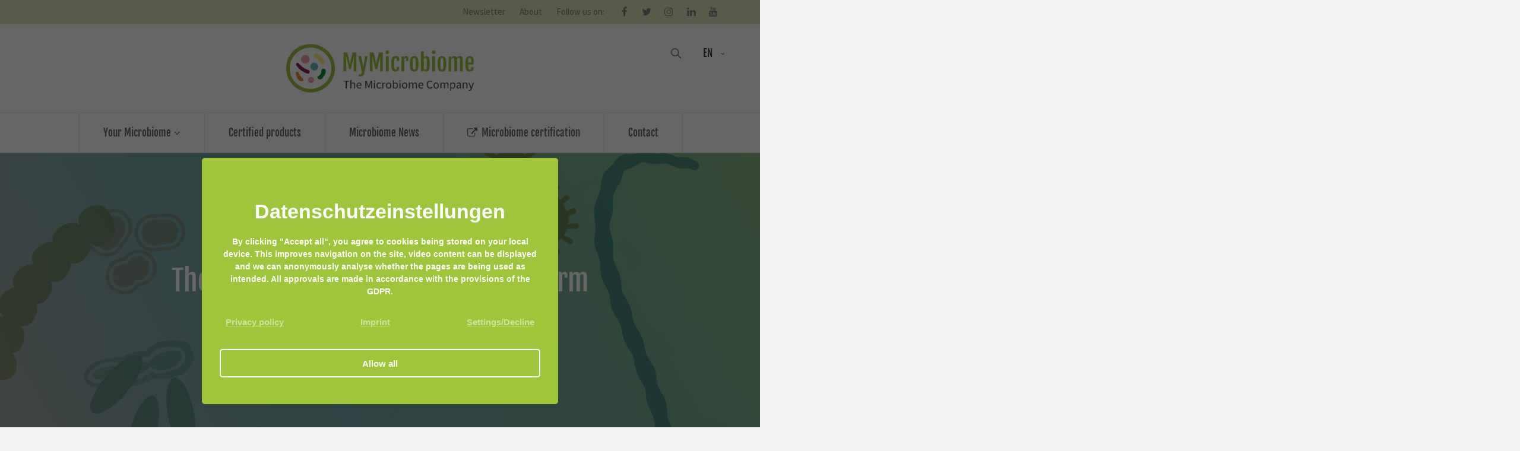

--- FILE ---
content_type: text/html; charset=UTF-8
request_url: https://www.mymicrobiome.info/en/welcome
body_size: 12613
content:
<!DOCTYPE html>
<html lang="en">
<head>
	<meta charset="UTF-8">
    <title>The Microbiome Information Platform - MyMicrobiome</title>
    <base href="https://www.mymicrobiome.info/">
		<meta name="robots" content="index,follow">
	<meta name="description" content="Here you will find scientific information on the human gut and skin microbiome and a list of microbiome-friendly certified cosmetics and textiles.">
	<meta name="generator" content="Contao Open Source CMS">
		<meta name="viewport" content="height=device-height, width=device-width, initial-scale=1.0, minimum-scale=1.0">
    <link rel="apple-touch-icon" sizes="180x180" href="/apple-touch-icon.png">
    <link rel="icon" type="image/png" sizes="32x32" href="/favicon-32x32.png">
    <link rel="icon" type="image/png" sizes="16x16" href="/favicon-16x16.png">
    <link rel="manifest" href="/site.webmanifest">
    <link rel="mask-icon" href="/safari-pinned-tab.svg" color="#9fc63b">
    <meta name="msapplication-TileColor" content="#da532c">
    <meta name="theme-color" content="#ffffff">
		<link rel="canonical" href="https://www.mymicrobiome.info/en/welcome">
		<link rel="stylesheet" href="assets/css/icons.min.css,ce_image_text_box.css,ce_text_imagebox.css,styles....-dcd5b872.css">	<link rel="preload" as="font" crossorigin="anonymous" href="files/cto_layout/fonts/fontawesome-webfont.woff2">
		<link rel="stylesheet preload" as="style" type="text/css" media="screen" href="assets/css/animate.css,isotope_styles.css,font-awesome.min.css,themify-icon...-5daeb595.css.minified.css">
				
	<link rel="stylesheet preload" as="style" type="text/css" href="files/cto_layout/css/customize.css">
	<link rel="stylesheet preload" as="style" type="text/css" media="print" href="files/cto_layout/css/print.css">
		<script src="assets/js/jquery.min.js,haste_plus.min.js,contao-utils-bundle.js,environme...-f4485648.js"></script><link rel="alternate" hreflang="en" href="https://www.mymicrobiome.info/en/welcome">
<link rel="alternate" hreflang="x-default" href="https://www.mymicrobiome.info/en/welcome">
<link rel="alternate" hreflang="de" href="https://www.mymicrobiome.info/de/willkommen">
<meta prefix="og: http://ogp.me/ns#" property="og:title" content="The Microbiome Information Platform">
<meta prefix="og: http://ogp.me/ns#" property="og:type" content="website" />
<meta prefix="og: http://ogp.me/ns#" property="og:image" content="https://www.mymicrobiome.info/files/img/14_open_graph/Home_EN.jpg">
<meta prefix="og: http://ogp.me/ns#" property="og:image:type" content="image/jpeg">
<meta prefix="og: http://ogp.me/ns#" property="og:image:width" content="1920">
<meta prefix="og: http://ogp.me/ns#" property="og:image:height" content="1281">
<meta prefix="og: http://ogp.me/ns#" property="og:url" content="https://www.mymicrobiome.info/en/welcome">
<meta prefix="og: http://ogp.me/ns#" property="og:description" content="Here you will find scientific information on the human gut and skin microbiome and a list of microbiome-friendly certified cosmetics and textiles.">
<meta prefix="og: http://ogp.me/ns#" property="og:site_name" content="MyMicrobiome &#40;EN&#41;">

<script id="googletagmanager_GTM-PHVZTFLW">
// Optin privacy setting token
var token = localStorage.getItem('user_privacy_settings');
if( token == undefined )
{
	token = '';
}
if(token.indexOf(3) >= 0)
{	
	(function(w,d,s,l,i){w[l]=w[l]||[];w[l].push({'gtm.start':
	new Date().getTime(),event:'gtm.js'});var f=d.getElementsByTagName(s)[0],
	j=d.createElement(s),dl=l!='dataLayer'?'&l='+l:'';j.async=true;j.src=
	'https://www.googletagmanager.com/gtm.js?id='+i+dl;f.parentNode.insertBefore(j,f);
	})(window,document,'script','dataLayer','GTM-PHVZTFLW');
}

// listen to privacy event
jQuery(document).on('Privacy.changed',function(event,params)
{
	if(params.level.indexOf(3) >= 0)
	{
		//location.reload();
		
		(function(w,d,s,l,i){w[l]=w[l]||[];w[l].push({'gtm.start':
		new Date().getTime(),event:'gtm.js'});var f=d.getElementsByTagName(s)[0],
		j=d.createElement(s),dl=l!='dataLayer'?'&l='+l:'';j.async=true;j.src=
		'https://www.googletagmanager.com/gtm.js?id='+i+dl;f.parentNode.insertBefore(j,f);
		})(window,document,'script','dataLayer','GTM-PHVZTFLW');
	}
});
</script>


</head>
<body class="mac chrome blink ch131 content_page en noTopMargin float_left hide_nav" itemscope itemtype="http://schema.org/WebPage">
<div class="body">
	<div id="contentwrapper">
		<div id="fix-wrapper">
		<div id="top-wrapper">
												<div id="top">
						<div class="inside">
							
<div class="mod_navigation top_nav">
	<a href="en/newsletter">Newsletter</a>
	
</div>
<!-- indexer::stop -->
<div class="mod_navigation top_metanavi block" itemscope itemtype="http://schema.org/SiteNavigationElement">

  
  <ul class="vlist level_1">
  
<li class="mlist first last redirect"><a href="en/about" title="About" class="a-level_1 first last redirect" target="_blank">About</a></li>
</ul>
</div>
<!-- indexer::continue -->

<div class="mod_navigation top_nav">
	Follow us on:
	
</div><div class="mod_socials mod_html" >
	<a href="https://www.facebook.com/meandmybacteria" title="MyMicrobiome on Facebook" target="_blank"><i class="fa fa-facebook"></i></a>
<a href="https://www.twitter.com/My_Microbiome" title="MyMicrobiome on Twitter" target="_blank"><i class="fa fa-twitter"></i></a>
<a href="https://www.instagram.com/mymicrobiome/" title="MyMicrobiome on instagram" target="_blank"><i class="fa fa-instagram"></i></a>
<a href="https://www.linkedin.com/company/mymicrobiome/" title="MyMicrobiome on LinkedIn" target="_blank"><i class="fa fa-linkedin"></i></a>
<a href="https://www.youtube.com/@mymicrobiome" title="MyMicrobiome on &#039;YouTube" target="_blank"><i class="fa fa-youtube"></i></a></div>							<hr class="clear">
						</div>
											</div>
																			<header id="header" class="header original" itemscope itemtype="http://schema.org/WPHeader">
						<div class="inside">
							
<div class="logo"><a href="./"></a></div><div class="mmenu_trigger" title="Open mobile navigation">
	<div class="label">Menu</div>
	<div class="burger transform">
		<div class="burger_lines"></div>
	</div>
</div>

<!-- indexer::stop -->
<nav class="mod_changelanguage mod_langswitcher meta-nav block" itemscope="" itemtype="http://schema.org/SiteNavigationElement">
    <div class="mod_langswitcher_inside">
    <span>EN</span>

<ul>
	<li class=""><a class="active"href="https://www.mymicrobiome.info/en/welcome"><span>EN</span></a></li>
	<li class=""><a href="https://www.mymicrobiome.info/de/willkommen"><span>DE</span></a></li>
    <li class=""><!--<a href="https://mymicrobiome.co.jp"><span>JP</span></a>--></li>
</ul>
</div>
</nav>
<!-- indexer::continue -->
<div class="mod_search"><div class="ce_search_label"><i class="ti ti-search"></i></div></div>

<!-- indexer::stop -->
<nav class="mod_navigation mainmenu block edit-off" itemscope itemtype="http://schema.org/SiteNavigationElement">

  
  <ul class="vlist level_1">
	    
		
		<li class="mlist forward submenu sibling first level_1 page_2972 ">
		<a href="en/10-facts-about-the-microbiome" title="Your Microbiome" class="mainmenu_link a-level_1 forward submenu sibling first level_1 page_2972"><span>Your Microbiome</span></a>
		<ul class="vlist level_2">
	    
		
		<li class="mlist regular first level_2 page_2987 ">
		<a href="en/10-facts-about-the-microbiome" title="10 facts about the microbiome" class="mainmenu_link a-level_2 regular first level_2 page_2987"><span>10 facts about the microbiome</span></a>
			</li>
		
	
	    
		
		<li class="mlist regular  level_2 page_3147 ">
		<a href="en/10-tips-for-a-healthy-skin-microbiome" title="10 tips for a healthy skin microbiome" class="mainmenu_link a-level_2 regular  level_2 page_3147"><span>10 tips for a healthy skin microbiome</span></a>
			</li>
		
	
	    
		
		<li class="mlist forward submenu level_2 page_2991 ">
		<a href="en/best-and-healthiest-foods-for-your-microbiome" title="Microbiome diet and nutrition" class="mainmenu_link a-level_2 forward submenu level_2 page_2991"><span>Diet and nutrition</span></a>
		<ul class="vlist level_3">
	    
		
		<li class="mlist regular first level_3 page_3000 ">
		<a href="en/best-and-healthiest-foods-for-your-microbiome" title="Best and Healthiest Foods for your Microbiome" class="mainmenu_link a-level_3 regular first level_3 page_3000"><span>Best Foods for your Microbiome</span></a>
			</li>
		
	
	    
		
		<li class="mlist regular last level_3 page_2999 ">
		<a href="en/microbiome-diet-nutrition" title="Microbiome diet and nutrition" class="mainmenu_link a-level_3 regular last level_3 page_2999"><span>Diet and nutrition - scientific background</span></a>
			</li>
		
	
</ul>
	</li>
		
	
	    
		
		<li class="mlist regular  level_2 page_2988 ">
		<a href="en/here-your-microbiome-is-at-home" title="Here your microbiome is at home" class="mainmenu_link a-level_2 regular  level_2 page_2988"><span>Here your microbiome is at home</span></a>
			</li>
		
	
	    
		
		<li class="mlist forward submenu level_2 page_2989 ">
		<a href="en/antibiotics" title="Influences on the microbiome" class="mainmenu_link a-level_2 forward submenu level_2 page_2989"><span>Influences on the microbiome</span></a>
		<ul class="vlist level_3">
	    
		
		<li class="mlist regular first level_3 page_2996 ">
		<a href="en/antibiotics" title="Antibiotics Resistance" class="mainmenu_link a-level_3 regular first level_3 page_2996"><span>Antibiotics</span></a>
			</li>
		
	
	    
		
		<li class="mlist regular  level_3 page_2997 ">
		<a href="en/alternatives" title="Alternatives" class="mainmenu_link a-level_3 regular  level_3 page_2997"><span>Antibiotics Alternatives</span></a>
			</li>
		
	
	    
		
		<li class="mlist regular last level_3 page_2998 ">
		<a href="en/other-antimicrobials" title="Other antimicrobials" class="mainmenu_link a-level_3 regular last level_3 page_2998"><span>Other antimicrobials</span></a>
			</li>
		
	
</ul>
	</li>
		
	
	    
		
		<li class="mlist regular  level_2 page_2990 ">
		<a href="en/how-to-maintain-my-microbiome" title="How to maintain my microbiome" class="mainmenu_link a-level_2 regular  level_2 page_2990"><span>How to maintain my microbiome</span></a>
			</li>
		
	
	    
		
		<li class="mlist regular  level_2 page_2992 ">
		<a href="en/impacts-of-a-damage-to-the-microbiome" title="Impacts of a damage to the microbiome" class="mainmenu_link a-level_2 regular  level_2 page_2992"><span>Impacts of a damage to the microbiome</span></a>
			</li>
		
	
	    
		
		<li class="mlist forward submenu level_2 page_2993 ">
		<a href="en/what-exactly-are-these-bacteria" title="Bacteria" class="mainmenu_link a-level_2 forward submenu level_2 page_2993"><span>Bacteria</span></a>
		<ul class="vlist level_3">
	    
		
		<li class="mlist regular first level_3 page_3007 ">
		<a href="en/what-exactly-are-these-bacteria" title="Who exactly are these bacteria" class="mainmenu_link a-level_3 regular first level_3 page_3007"><span>What exactly are these bacteria?</span></a>
			</li>
		
	
	    
		
		<li class="mlist regular last level_3 page_3008 ">
		<a href="en/infectious-diseases" title="Infectious diseases" class="mainmenu_link a-level_3 regular last level_3 page_3008"><span>Infectious diseases</span></a>
			</li>
		
	
</ul>
	</li>
		
	
	    
		
		<li class="mlist forward submenu last level_2 page_2995 ">
		<a href="en/gut-microbiome-test-kits-2022" title="TESTED: Gut Microbiome Test Kits" class="mainmenu_link a-level_2 forward submenu last level_2 page_2995"><span>Gut Microbiome Test Kits</span></a>
		<ul class="vlist level_3">
	    
		
		<li class="mlist regular first last hasIcon level_3 page_3029 ">
		<a href="en/gut-microbiome-test-kits-2022" title="TESTED 2022: Gut Microbiome Test Kits" class="mainmenu_link a-level_3 regular first last hasIcon level_3 page_3029 nav-icon"><i class="fa-search fa"></i><span>Gut Microbiome Test Kits 2022</span></a>
			</li>
		
	
</ul>
	</li>
		
	
</ul>
	</li>
		
	
	    
		
		<li class="mlist regular CC noTopMargin sibling level_1 page_2974 ">
		<a href="en/tested-and-certified-microbiome-friendly-products" title="Microbiome friendly tested and certified products" class="mainmenu_link a-level_1 regular CC noTopMargin sibling level_1 page_2974"><span>Certified products</span></a>
			</li>
		
	
	    
		
		<li class="mlist regular sibling level_1 page_2973 ">
		<a href="en/microbiome-news" title="Microbiome News Archive" class="mainmenu_link a-level_1 regular sibling level_1 page_2973"><span>Microbiome News</span></a>
			</li>
		
	
	    
		
		<li class="mlist redirect sibling hasIcon level_1 page_2975 ">
		<a href="https://microbiome-friendly.com" title="Microbiome-friendly certification" class="mainmenu_link a-level_1 redirect sibling hasIcon level_1 page_2975 nav-icon" target="_blank"><i class="fa-external-link fa"></i><span>Microbiome certification</span></a>
			</li>
		
	
	    
		
		<li class="mlist regular sibling last level_1 page_2978 ">
		<a href="en/contact" title="Contact" class="mainmenu_link a-level_1 regular sibling last level_1 page_2978"><span>Contact</span></a>
			</li>
		
	
</ul>

</nav>
<!-- indexer::continue -->
						<div class="clear"></div>
						</div>
					</header>
					<div class="clear"></div>
									</div>
		</div>
					<div id="slider">
								<div class="inside">
					<div class="mod_article article_14541 block fullwidth article-pt article-pb" id="article-14541" >

<div class="container">
  
      <div id="canvas_home" class="header_ani"></div>
<script src="/files/cto_layout/scripts/lottie/lottie.min.js"></script>

<script>
    function animHome() {
        var animation = bodymovin.loadAnimation({
            container: document.getElementById('canvas_home'),
            path: '/files/cto_layout/ani/00_headerbilder-start-10sec-600.json',
            renderer: 'svg',
            loop: true,
            autoplay: true,
            name: "Microbiome Movement",
        });
    }
    animHome();
</script><div class="ce_text_imagebox parallax light_text color-white width-100 imagebox_version1 vcenter hcenter block ce_imagebox">
		<div class="ce_text_imagebox_image" style="background-image: url(files/img/1-home/headerbilder-start-test3.jpg);height:600px;" data-stellar-background-ratio="0.1" data-stellar-offset-parent="true">
				<div class="inside">
			<div class="content">
				
				<h1 style="text-align: center;">The Science and Information Platform</h1>
<h1 style="text-align: center;">for your Microbiome</h1>
<p><span class="font-size-xxs">by the independent certification and research institute </span><span style="text-decoration: underline;"><a title="MyMicrobiome Certification" href="https://microbiome-friendly.com" target="_blank" rel="noopener"><span class="font-size-xxs">MyMicrobiome</span></a></span></p>
<p>&nbsp;</p>
<p><span class="font-size-m">For a better, Microbiome-friendly world!</span></p>			</div>
		</div>
			</div>
	</div>
  
  
</div>
</div>				</div>
							</div>
									<div id="wrapper">
				<div id="container">
											<section id="main" itemscope itemtype="http://schema.org/WebPageElement" itemprop="mainContentOfPage">
							<div class="inside">
								


<div class="mod_article article_14489 block fullwidth-boxed article-pt article-pb-xs" id="article-14489" >

<div class="container">
  
      
<div class="autogrid_row mb-l gutter_l">

<div class="column col_6" >
	<div class="ce_image_text_box fadeInLeftBig animate animate_slow version4 block" >
	<div class="ce_image_text_box_inside">
				<a href="en/about">
				
		<div class="ce_image_text_box_image">		
						
<figure class="image_container">
  
  
  <picture>
          <source srcset="assets/images/2/vision-58c5f802.webp" media="(max-width: 499px)" type="image/webp" width="258" height="220">
          <source srcset="assets/images/1/vision-cb54a545.png" media="(max-width: 499px)" width="258" height="220">
          <source srcset="assets/images/2/vision-58c5f802.webp" media="(max-width: 767px)" type="image/webp" width="258" height="220">
          <source srcset="assets/images/1/vision-cb54a545.png" media="(max-width: 767px)" width="258" height="220">
          <source srcset="assets/images/2/vision-58c5f802.webp 1x, assets/images/3/vision-3b0cfee9.webp 0.252x, assets/images/a/vision-13221f05.webp 0.5x" type="image/webp" width="258" height="220">
    
<img src="assets/images/1/vision-cb54a545.png" srcset="assets/images/1/vision-cb54a545.png 1x, assets/images/b/vision-180cea8f.png 0.252x, assets/images/7/vision-5cd31cbf.png 0.5x" width="258" height="220" alt="MyMicrobiome Vision" title="MyMicrobiome Vision">

  </picture>

  
  </figure>

		</div>
		
				</a>
				
		<div class="ce_image_text_box_content_outside">
			<div class="ce_image_text_box_content">
								<a href="en/about">
								
				
<div  class="attribute headline"><h3 class="attribute ce_headline headline">Our vision / mission</h3></div>
				
								</a>
								
				<p>Our vision is a better, Microbiome-friendly world!<br>That is why we support individuals and companies on their way towards a Microbiome-friendly world.</p>			</div>
		
							
    <a href="en/about" class="hyperlink_txt" title="Read more about us">Read more about us</a>
  
					</div>
	</div>
</div>
	</div>

<div class="column col_6" >
	<div class="ce_image_text_box fadeInRightBig animate mb-s version4 block" >
	<div class="ce_image_text_box_inside">
				<a href="en/what-exactly-are-these-bacteria">
				
		<div class="ce_image_text_box_image">		
						
<figure class="image_container">
  
  
  <picture>
          <source srcset="assets/images/9/love-c1500365.webp" media="(max-width: 499px)" type="image/webp" width="258" height="220">
          <source srcset="assets/images/0/love-7d2f0d81.png" media="(max-width: 499px)" width="258" height="220">
          <source srcset="assets/images/9/love-c1500365.webp" media="(max-width: 767px)" type="image/webp" width="258" height="220">
          <source srcset="assets/images/0/love-7d2f0d81.png" media="(max-width: 767px)" width="258" height="220">
          <source srcset="assets/images/9/love-c1500365.webp 1x, assets/images/c/love-1142ba6c.webp 0.252x, assets/images/f/love-aa0f58f8.webp 0.5x" type="image/webp" width="258" height="220">
    
<img src="assets/images/0/love-7d2f0d81.png" srcset="assets/images/0/love-7d2f0d81.png 1x, assets/images/a/love-3336c5de.png 0.252x, assets/images/f/love-6f281c89.png 0.5x" width="258" height="220" alt="love microbes" title="love microbes">

  </picture>

  
  </figure>

		</div>
		
				</a>
				
		<div class="ce_image_text_box_content_outside">
			<div class="ce_image_text_box_content">
								<a href="en/what-exactly-are-these-bacteria">
								
				
<div  class="attribute headline"><h3 class="attribute ce_headline headline">Your microbiome - as unique as you </h3></div>
				
								</a>
								
				<p>Each of us is like a planet of its own and is hosting trillions of “inhabitants.” All of them have a very important function and are essential for our health. Thus, we want to create awareness of our little friends, to see them not as our enemies, but as our friends.</p>			</div>
		
							
    <a href="en/what-exactly-are-these-bacteria" class="hyperlink_txt" title="Read more about bacteria">Read more about bacteria</a>
  
					</div>
	</div>
</div>
	</div>

</div>

<div class="ce_text h-align-center block">

        
  
      <h3>Latest Microbiome-friendly certified products</h3>  
  
  

</div>

<div class="mod_customcatalogteaser block mod_customcataloglist cc_productcatalog">

<div class="item-wrapper catalog_1">
	<div class="block entry"  data-id="883" data-value-1="104" data-value-2="" data-value-3="">
		
		<div class="item-inside valid">
			<div class="image">
																
								<a href="https://www.mymicrobiome.info/en/product-details/id-8t3-essentials-haar-serum">
                    <div class="ce_image attribute image">
                        <div class="ce_image block">
                            <figure class="image_container">
                                <img src="assets/images/d/8t3-hairserum-6e538f65.jpg" alt="8T3 Essentials Haar Serum" width="215" height="175">
                            </figure>
                        </div>
                    </div>
                </a>

			</div>			
			<div class="content">
				<div class="content-inside">
                    <div class="author">
<div  class="attribute tags">8T3 Essentials</div>
</div>					<div class="headline"><a href="https://www.mymicrobiome.info/en/product-details/id-8t3-essentials-haar-serum">8T3 Essentials Haar Serum</a></div>
														</div>
			</div>
		</div>
			
	</div>

	<div class="block entry"  data-id="885" data-value-1="84" data-value-2="" data-value-3="">
		
		<div class="item-inside valid">
			<div class="image">
																
								<a href="https://www.mymicrobiome.info/en/product-details/id-8t3-essentials-lash-brow-serum">
                    <div class="ce_image attribute image">
                        <div class="ce_image block">
                            <figure class="image_container">
                                <img src="assets/images/f/8t3-lash-brow-serum-9112d1a9.jpg" alt="8T3 Essentials Lash & Brow Serum" width="215" height="175">
                            </figure>
                        </div>
                    </div>
                </a>

			</div>			
			<div class="content">
				<div class="content-inside">
                    <div class="author">
<div  class="attribute tags">8T3 Essentials</div>
</div>					<div class="headline"><a href="https://www.mymicrobiome.info/en/product-details/id-8t3-essentials-lash-brow-serum">8T3 Essentials Lash & Brow Serum</a></div>
														</div>
			</div>
		</div>
			
	</div>

	<div class="block entry"  data-id="873" data-value-1="86" data-value-2="" data-value-3="">
		
		<div class="item-inside valid">
			<div class="image">
																
								<a href="https://www.mymicrobiome.info/en/product-details/phyto-retinol-anti-aging-body-lotion">
                    <div class="ce_image attribute image">
                        <div class="ce_image block">
                            <figure class="image_container">
                                <img src="assets/images/c/true-botanicals-phyto-retinol-anti-aging-body-lotion-82dcb484.jpg" alt="Phyto-Retinol Anti-Aging Body Lotion" width="215" height="175">
                            </figure>
                        </div>
                    </div>
                </a>

			</div>			
			<div class="content">
				<div class="content-inside">
                    <div class="author">
<div  class="attribute tags">True Botanicals</div>
</div>					<div class="headline"><a href="https://www.mymicrobiome.info/en/product-details/phyto-retinol-anti-aging-body-lotion">Phyto-Retinol Anti-Aging Body Lotion</a></div>
														</div>
			</div>
		</div>
			
	</div>

	<div class="block entry"  data-id="871" data-value-1="86" data-value-2="" data-value-3="">
		
		<div class="item-inside valid">
			<div class="image">
																
								<a href="https://www.mymicrobiome.info/en/product-details/lipex-shea">
                    <div class="ce_image attribute image">
                        <div class="ce_image block">
                            <figure class="image_container">
                                <img src="assets/images/9/aak-lipex-shea-536ce012.jpg" alt="LIPEX® Shea" width="215" height="175">
                            </figure>
                        </div>
                    </div>
                </a>

			</div>			
			<div class="content">
				<div class="content-inside">
                    <div class="author">
<div  class="attribute tags">AAK</div>
</div>					<div class="headline"><a href="https://www.mymicrobiome.info/en/product-details/lipex-shea">LIPEX® Shea</a></div>
														</div>
			</div>
		</div>
			
	</div>

	<div class="block entry"  data-id="875" data-value-1="147" data-value-2="" data-value-3="">
		
		<div class="item-inside valid">
			<div class="image">
																
								<a href="https://www.mymicrobiome.info/en/product-details/daily-cleansing-wipes">
                    <div class="ce_image attribute image">
                        <div class="ce_image block">
                            <figure class="image_container">
                                <img src="assets/images/7/wagwell-cleansing-wipes-c4f159d5.jpg" alt="Daily Cleansing Wipes" width="215" height="175">
                            </figure>
                        </div>
                    </div>
                </a>

			</div>			
			<div class="content">
				<div class="content-inside">
                    <div class="author">
<div  class="attribute tags">WagWell</div>
</div>					<div class="headline"><a href="https://www.mymicrobiome.info/en/product-details/daily-cleansing-wipes">Daily Cleansing Wipes</a></div>
														</div>
			</div>
		</div>
			
	</div>

</div>		




</div>
<div class="ce_hyperlink bounce animate animate_slow mb-xxl h-align-center block">

        
  
          <a href="en/tested-and-certified-microbiome-friendly-products" class="hyperlink_txt" title="More certified products">More certified products</a>
      

</div>

<div class="autogrid_row mb-l gutter_l">

<div class="column col_6" >
	<div class="ce_image_text_box fadeInLeftBig animate animate_slow mb-s version4 block" >
	<div class="ce_image_text_box_inside">
				<a href="en/microbiome-news">
				
		<div class="ce_image_text_box_image">		
						
<figure class="image_container">
  
  
  <picture>
          <source srcset="assets/images/4/news-e3e367a3.webp" media="(max-width: 499px)" type="image/webp" width="258" height="220">
          <source srcset="assets/images/4/news-b225f281.png" media="(max-width: 499px)" width="258" height="220">
          <source srcset="assets/images/4/news-e3e367a3.webp" media="(max-width: 767px)" type="image/webp" width="258" height="220">
          <source srcset="assets/images/4/news-b225f281.png" media="(max-width: 767px)" width="258" height="220">
          <source srcset="assets/images/4/news-e3e367a3.webp 1x, assets/images/e/news-b89d76ca.webp 0.252x, assets/images/8/news-36936ad0.webp 0.5x" type="image/webp" width="258" height="220">
    
<img src="assets/images/4/news-b225f281.png" srcset="assets/images/4/news-b225f281.png 1x, assets/images/c/news-1e7fdbcb.png 0.252x, assets/images/7/news-f5bb8b0b.png 0.5x" width="258" height="220" alt="Microbiome News" title="Microbiome News">

  </picture>

  
  </figure>

		</div>
		
				</a>
				
		<div class="ce_image_text_box_content_outside">
			<div class="ce_image_text_box_content">
								<a href="en/microbiome-news">
								
				
<div  class="attribute headline"><h3 class="attribute ce_headline headline">Microbiome News</h3></div>
				
								</a>
								
				<p>We are the website you may not pass if you want to know scientific facts about your microbiome. We summarize the important information and illuminate the microbiome topic from all angles. Read more microbiome-related topics in our news archive.</p>			</div>
		
							
    <a href="en/microbiome-news" class="hyperlink_txt" title="News-Archive">News-Archive</a>
  
					</div>
	</div>
</div>
	</div>

<div class="column col_6" >
	<div class="ce_image_text_box fadeInRightBig animate version4 block" >
	<div class="ce_image_text_box_inside">
				<a href="en/tested-and-certified-microbiome-friendly-products">
				
		<div class="ce_image_text_box_image">		
						
<figure class="image_container">
  
  
  <picture>
          <source srcset="assets/images/e/certified-9717bed2.webp" media="(max-width: 499px)" type="image/webp" width="258" height="220">
          <source srcset="assets/images/8/certified-d7996844.png" media="(max-width: 499px)" width="258" height="220">
          <source srcset="assets/images/e/certified-9717bed2.webp" media="(max-width: 767px)" type="image/webp" width="258" height="220">
          <source srcset="assets/images/8/certified-d7996844.png" media="(max-width: 767px)" width="258" height="220">
          <source srcset="assets/images/e/certified-9717bed2.webp 1x, assets/images/a/certified-eabd13aa.webp 0.252x, assets/images/2/certified-09578cf7.webp 0.5x" type="image/webp" width="258" height="220">
    
<img src="assets/images/8/certified-d7996844.png" srcset="assets/images/8/certified-d7996844.png 1x, assets/images/3/certified-24bc4ef6.png 0.252x, assets/images/2/certified-36547758.png 0.5x" width="258" height="220" alt="Microbiome friendly certified" title="Microbiome friendly certified">

  </picture>

  
  </figure>

		</div>
		
				</a>
				
		<div class="ce_image_text_box_content_outside">
			<div class="ce_image_text_box_content">
								<a href="en/tested-and-certified-microbiome-friendly-products">
								
				
<div  class="attribute headline"><h3 class="attribute ce_headline headline">Microbiome-friendly certified</h3></div>
				
								</a>
								
				<p><a title="MyMicrobiome Certification Institute" href="https://microbiome-friendly.com">MyMicrobiome</a> is an independent control body that rigorously tests products for the impact on the skin’s microbiome. All test results are published in our online database.</p>			</div>
		
							
    <a href="en/tested-and-certified-microbiome-friendly-products" class="hyperlink_txt" title="Microbiome-friendly online database">Microbiome-friendly online database</a>
  
					</div>
	</div>
</div>
	</div>

</div>
  
  
</div>
</div>



							</div>
						</section>
																																									</div>
			</div>
											<footer id="footer" itemscope itemtype="http://schema.org/WPFooter">
					<div class="inside">
						<div class="autogrid_row">

<div class="column col_12" >
	<div >
	<div class="right"><a href="en/contact">Contact</a><a href="en/privacy-policy" target="_blank">Privacy Policy</a><a href="en/imprint" target="_blank">Imprint</a><a href="https://microbiome-friendly.com/en/press" target="_blank">Media/Press</a><a href="en/newsletter" target="_blank">Newsletter</a></div>
<p>
<div class="left"><strong>© Copyright 2018 - 2026 | MyMicrobiome </br> – The independent certification and research institute for our microbiome – </strong></div>
<p>
<div class="left"><strong>DISCLAIMER: Nothing on this site or blog is intended to provide medical advice, diagnosis or treatment.</strong></div>
<p>
<div class="left"><strong>
					</div>
				</footer>
								</div>
</div>
<div class="body_bottom">

<div id="privacy_optin_611" class="mod_privacy_optin_medium privacy_special">
	<div class="privacy_overlay"></div>
	<div class="privacy_popup">
		<div class="privacy_content">
			<div class="privacy_settings">
				<!-- info text after ajax -->
				<!--<div id="ajax_info_<?/*= $this->id; */?>" class="ajax_info">&#123;&#123;iflng::en&#125;&#125;Settings saved&#123;&#123;iflng&#125;&#125;&#123;&#123;iflng::de&#125;&#125;Einstellungen gespeichert&#123;&#123;iflng&#125;&#125;</div>-->
									<div class="privacy_headline">Datenschutz&shy;einstellungen</div>
								<div class="privacy_text"><p>By clicking &#34;Accept all&#34;, you agree to cookies being stored on your local device. This improves navigation on the site, video content can be displayed and we can anonymously analyse whether the pages are being used as intended. All approvals are made in accordance with the provisions of the GDPR.</p></div>
				<form id="user_privacy_settings_611" name="user_privacy_settings" method="post">
					<input type="hidden" name="FORM_SUBMIT" value="user_privacy_settings">
					<input type="hidden" name="REQUEST_TOKEN" value="">
					<div class="privacy_checkboxes hidden">
												<div class="privacy_item">
							<label class="privacy_label">Required*								<input type="checkbox" required class="checkbox mandatory" name="privacy" id="cookiebar_privacy_1" value="1">
								<span class="privacy_checkmark"></span>
							</label>
						</div>
																		<div class="privacy_item">
							<label class="privacy_label">YouTube & Co.								<input type="checkbox" class="checkbox" name="privacy" id="cookiebar_privacy_2" value="2">
								<span class="privacy_checkmark"></span>
							</label>
						</div>
																		<div class="privacy_item">
							<label class="privacy_label">Statistics								<input type="checkbox" class="checkbox" name="privacy" id="cookiebar_privacy_3" value="3">
								<span class="privacy_checkmark"></span>
							</label>
						</div>
											</div>
                    <div class="privacy_links">
                        <a href="en/privacy-policy" title="Privacy policy">Privacy policy</a>
                        <a href="en/imprint" title="Imprint">Imprint</a>
                        <div class="settings">Settings/Decline</div>
                    </div>
                    <div class="privacy_buttons">
						<input type="submit" name="save_all_settings" class="submit all" value="Allow all">
						<!--<input type="submit" name="save_settings" class="submit readonly hidden" disabled value="&#123;&#123;iflng::en&#125;&#125;Save selection&#123;&#123;iflng&#125;&#125;&#123;&#123;iflng::de&#125;&#125;Auswahl akzeptieren&#123;&#123;iflng&#125;&#125;">-->
						<input type="submit" name="save_settings" class="submit readonly hidden" value="Save selection">
					</div>
				</form>
			</div>
		</div>
	</div>
</div>

<script>
jQuery(document).ready(function()
{
	// remove token
	if(window.location.search.indexOf('clear_privacy_settings') >= 0)
	{
		PrivacyManager.optout(document.location.origin+document.location.pathname);
	}

	var privacy = localStorage.getItem('user_privacy_settings');
	var expires = Number( localStorage.getItem('user_privacy_settings_expires') );
	// check lease time
	var now = new Date().setDate(new Date().getDate());
	if( now >= expires )
	{
		expires = 0;
	}

	if(privacy == undefined || privacy == '' || expires <= 0 )
	{
		jQuery('#privacy_optin_611').addClass('open');
		// set privacy level to -1
		privacy = '0';
	}

    jQuery(".settings").click(function(){
        jQuery('.mod_privacy_optin_medium.privacy_special .privacy_checkboxes, .mod_privacy_optin_medium.privacy_special .privacy_buttons .submit.readonly').toggleClass('hidden');
        jQuery('.mod_privacy_optin_medium.privacy_special .privacy_buttons .submit').toggleClass('show_both');
    });

    jQuery('.mod_privacy_optin_medium.privacy_special .privacy_buttons .submit.readonly').click(function(){
        jQuery('.mod_privacy_optin_medium .privacy_checkboxes .privacy_item:first-of-type label').addClass('error');
    });

	// set a body class
	jQuery('body').addClass('privacy_setting_'+privacy.toString().split(',').join('-'));

	// hide the info
	jQuery('#ajax_info_611').hide();

	var form = jQuery('#user_privacy_settings_611');
	var isValid = false;

	// remove readonly from submit when user changes its selection
	form.find('input[type="checkbox"]').change(function(e)
	{
		isValid = false;
		// required field changed
		if( form.find('input[required].mandatory').is(':checked') === true )
		{
			isValid = true;
		}

		form.find('input[name="save_settings"]').addClass('readonly');
		form.find('input[name="save_settings"]').prop('disabled', true);
		
		if( isValid === true )
		{
			form.find('input[name="save_settings"]').removeClass('readonly');
			form.find('.mod_privacy_optin_medium .privacy_checkboxes .privacy_item label').removeClass('error');
			form.find('input[name="save_settings"]').prop('disabled', false);
		}
	});

	// allow all
	form.find('input[name="save_all_settings"]').click(function(e) 
	{
		e.preventDefault();
		// check all checkboxes for user feedback
		form.find('input[type="checkbox"]').prop('checked',true);
		// all good
		isValid = true;
		// fire save
		form.find('input[name="save_settings"]').trigger('click');
	});

	// tech only all
	form.find('input[name="save_tech_settings"]').click(function(e)
	{
		e.preventDefault();
		// check required checkbox for user feedback
		form.find('#cookiebar_privacy_1').prop('checked',true);
		// all good
		isValid = true;
		// fire save
		form.find('input[name="save_settings"]').trigger('click');
	});


	
	form.find('input[name="save_settings"]').click(function(e)
	{
		e.preventDefault();

		// check if a required field is still not set
		if( isValid === false )
		{
			return false;
		}

		// show ajax info
		jQuery('#ajax_info_611').fadeIn(50);
		
		// get the user selection
		var privacy = PrivacyManager.getUserSelectionFromFormData( form.serializeArray() ).join(',');
		
		// set local storage
		localStorage.setItem('user_privacy_settings',privacy);
		// set lease time
		var expires = new Date().setDate(new Date().getDate() + 30);
		localStorage.setItem('user_privacy_settings_expires',expires);
		// set a body class
		jQuery('body').addClass('privacy_setting_'+privacy.toString().split(',').join('-'));
		// remove negative body class
		jQuery('body').removeClass('privacy_setting_0');
		setTimeout(function()
		{
			// fire JS event
			jQuery(document).trigger('Privacy.changed',{'level':privacy});

			// fire form as usal to catch it via php
			//form.submit();
		}, 500);

	});

	// help info
	jQuery('#privacy_optin_611 .privacy_help_link').click(function()
	{
		jQuery('#privacy_optin_611 .privacy_popup').toggleClass('view_help');
	});

	// help - scrollToTop
	jQuery('#privacy_optin_611 .privacy_help_link').click(function()
	{
		jQuery("html, body").animate({ scrollTop: 0 });
		return false;
	});

});


// listen to Privacy event
jQuery(document).on('Privacy.changed',function(event,params)
{
	if( PrivacyManager.hasAccess(params.level) )
	{
		jQuery('#privacy_optin_611').removeClass('open');
		// send ajax for log file
		jQuery.ajax(
		{
			url:location.href,
			data:{'user_privacy_settings':params.level,'tstamp':Math.round(new Date().getTime()/1000)}
		});
	}
});

// Opt-out listener
jQuery(document).ready(function()
{
	jQuery('.privacy_optout_click, .privacy_optout_link').click(function()
	{
		PrivacyManager.optout();
	});
});
</script>
<div class="mod_search">
		<div class="search-overlay"></div>
	<div class="inside">
   	<div id="search_721" class="container">
         <form action="en/search" method="get">
   		   <div class="formbody">
               <label for="ctrl_keywords_721" class="invisible">Keywords</label>
               <input type="search" name="keywords" id="ctrl_keywords_721" class="text" value="" placeholder="Search MyMicrobiome ...">
               <span class="line"></span>
   		   </div>
   		   <div class="close-window"><i class="ti ti-close"></i></div>  
         </form>
         <p>Hit enter to search or ESC to close</p>
      </div>
	</div>
</div>

</div>
<div id="stickyheader" class="stickyheader Fixed">
	<div class="header cloned">
		<div class="inside">
			
<div class="logo"><a href="./"></a></div><div class="mmenu_trigger" title="Open mobile navigation">
	<div class="label">Menu</div>
	<div class="burger transform">
		<div class="burger_lines"></div>
	</div>
</div>

<!-- indexer::stop -->
<nav class="mod_changelanguage mod_langswitcher meta-nav block" itemscope="" itemtype="http://schema.org/SiteNavigationElement">
    <div class="mod_langswitcher_inside">
    <span>EN</span>

<ul>
	<li class=""><a class="active"href="https://www.mymicrobiome.info/en/welcome"><span>EN</span></a></li>
	<li class=""><a href="https://www.mymicrobiome.info/de/willkommen"><span>DE</span></a></li>
    <li class=""><!--<a href="https://mymicrobiome.co.jp"><span>JP</span></a>--></li>
</ul>
</div>
</nav>
<!-- indexer::continue -->
<div class="mod_search"><div class="ce_search_label"><i class="ti ti-search"></i></div></div>

<!-- indexer::stop -->
<nav class="mod_navigation mainmenu block edit-off" itemscope itemtype="http://schema.org/SiteNavigationElement">

  
  <ul class="vlist level_1">
	    
		
		<li class="mlist forward submenu sibling first level_1 page_2972 ">
		<a href="en/10-facts-about-the-microbiome" title="Your Microbiome" class="mainmenu_link a-level_1 forward submenu sibling first level_1 page_2972"><span>Your Microbiome</span></a>
		<ul class="vlist level_2">
	    
		
		<li class="mlist regular first level_2 page_2987 ">
		<a href="en/10-facts-about-the-microbiome" title="10 facts about the microbiome" class="mainmenu_link a-level_2 regular first level_2 page_2987"><span>10 facts about the microbiome</span></a>
			</li>
		
	
	    
		
		<li class="mlist regular  level_2 page_3147 ">
		<a href="en/10-tips-for-a-healthy-skin-microbiome" title="10 tips for a healthy skin microbiome" class="mainmenu_link a-level_2 regular  level_2 page_3147"><span>10 tips for a healthy skin microbiome</span></a>
			</li>
		
	
	    
		
		<li class="mlist forward submenu level_2 page_2991 ">
		<a href="en/best-and-healthiest-foods-for-your-microbiome" title="Microbiome diet and nutrition" class="mainmenu_link a-level_2 forward submenu level_2 page_2991"><span>Diet and nutrition</span></a>
		<ul class="vlist level_3">
	    
		
		<li class="mlist regular first level_3 page_3000 ">
		<a href="en/best-and-healthiest-foods-for-your-microbiome" title="Best and Healthiest Foods for your Microbiome" class="mainmenu_link a-level_3 regular first level_3 page_3000"><span>Best Foods for your Microbiome</span></a>
			</li>
		
	
	    
		
		<li class="mlist regular last level_3 page_2999 ">
		<a href="en/microbiome-diet-nutrition" title="Microbiome diet and nutrition" class="mainmenu_link a-level_3 regular last level_3 page_2999"><span>Diet and nutrition - scientific background</span></a>
			</li>
		
	
</ul>
	</li>
		
	
	    
		
		<li class="mlist regular  level_2 page_2988 ">
		<a href="en/here-your-microbiome-is-at-home" title="Here your microbiome is at home" class="mainmenu_link a-level_2 regular  level_2 page_2988"><span>Here your microbiome is at home</span></a>
			</li>
		
	
	    
		
		<li class="mlist forward submenu level_2 page_2989 ">
		<a href="en/antibiotics" title="Influences on the microbiome" class="mainmenu_link a-level_2 forward submenu level_2 page_2989"><span>Influences on the microbiome</span></a>
		<ul class="vlist level_3">
	    
		
		<li class="mlist regular first level_3 page_2996 ">
		<a href="en/antibiotics" title="Antibiotics Resistance" class="mainmenu_link a-level_3 regular first level_3 page_2996"><span>Antibiotics</span></a>
			</li>
		
	
	    
		
		<li class="mlist regular  level_3 page_2997 ">
		<a href="en/alternatives" title="Alternatives" class="mainmenu_link a-level_3 regular  level_3 page_2997"><span>Antibiotics Alternatives</span></a>
			</li>
		
	
	    
		
		<li class="mlist regular last level_3 page_2998 ">
		<a href="en/other-antimicrobials" title="Other antimicrobials" class="mainmenu_link a-level_3 regular last level_3 page_2998"><span>Other antimicrobials</span></a>
			</li>
		
	
</ul>
	</li>
		
	
	    
		
		<li class="mlist regular  level_2 page_2990 ">
		<a href="en/how-to-maintain-my-microbiome" title="How to maintain my microbiome" class="mainmenu_link a-level_2 regular  level_2 page_2990"><span>How to maintain my microbiome</span></a>
			</li>
		
	
	    
		
		<li class="mlist regular  level_2 page_2992 ">
		<a href="en/impacts-of-a-damage-to-the-microbiome" title="Impacts of a damage to the microbiome" class="mainmenu_link a-level_2 regular  level_2 page_2992"><span>Impacts of a damage to the microbiome</span></a>
			</li>
		
	
	    
		
		<li class="mlist forward submenu level_2 page_2993 ">
		<a href="en/what-exactly-are-these-bacteria" title="Bacteria" class="mainmenu_link a-level_2 forward submenu level_2 page_2993"><span>Bacteria</span></a>
		<ul class="vlist level_3">
	    
		
		<li class="mlist regular first level_3 page_3007 ">
		<a href="en/what-exactly-are-these-bacteria" title="Who exactly are these bacteria" class="mainmenu_link a-level_3 regular first level_3 page_3007"><span>What exactly are these bacteria?</span></a>
			</li>
		
	
	    
		
		<li class="mlist regular last level_3 page_3008 ">
		<a href="en/infectious-diseases" title="Infectious diseases" class="mainmenu_link a-level_3 regular last level_3 page_3008"><span>Infectious diseases</span></a>
			</li>
		
	
</ul>
	</li>
		
	
	    
		
		<li class="mlist forward submenu last level_2 page_2995 ">
		<a href="en/gut-microbiome-test-kits-2022" title="TESTED: Gut Microbiome Test Kits" class="mainmenu_link a-level_2 forward submenu last level_2 page_2995"><span>Gut Microbiome Test Kits</span></a>
		<ul class="vlist level_3">
	    
		
		<li class="mlist regular first last hasIcon level_3 page_3029 ">
		<a href="en/gut-microbiome-test-kits-2022" title="TESTED 2022: Gut Microbiome Test Kits" class="mainmenu_link a-level_3 regular first last hasIcon level_3 page_3029 nav-icon"><i class="fa-search fa"></i><span>Gut Microbiome Test Kits 2022</span></a>
			</li>
		
	
</ul>
	</li>
		
	
</ul>
	</li>
		
	
	    
		
		<li class="mlist regular CC noTopMargin sibling level_1 page_2974 ">
		<a href="en/tested-and-certified-microbiome-friendly-products" title="Microbiome friendly tested and certified products" class="mainmenu_link a-level_1 regular CC noTopMargin sibling level_1 page_2974"><span>Certified products</span></a>
			</li>
		
	
	    
		
		<li class="mlist regular sibling level_1 page_2973 ">
		<a href="en/microbiome-news" title="Microbiome News Archive" class="mainmenu_link a-level_1 regular sibling level_1 page_2973"><span>Microbiome News</span></a>
			</li>
		
	
	    
		
		<li class="mlist redirect sibling hasIcon level_1 page_2975 ">
		<a href="https://microbiome-friendly.com" title="Microbiome-friendly certification" class="mainmenu_link a-level_1 redirect sibling hasIcon level_1 page_2975 nav-icon" target="_blank"><i class="fa-external-link fa"></i><span>Microbiome certification</span></a>
			</li>
		
	
	    
		
		<li class="mlist regular sibling last level_1 page_2978 ">
		<a href="en/contact" title="Contact" class="mainmenu_link a-level_1 regular sibling last level_1 page_2978"><span>Contact</span></a>
			</li>
		
	
</ul>

</nav>
<!-- indexer::continue -->
			<div class="clear"></div>
		</div>
	</div>
</div>
<div id="top_link" class="top-link"><a href="en/welcome#contentwrapper" title="Top"><i class="ti ti-angle-up"></i></a></div>
<div id="mmenu">
<div class="scrollable">
<div class="inside">
<div id="mmenu_top" class="block">
<!-- indexer::stop -->
<div class="mod_search block">

        
  
  <form method="get">
    <div class="formbody">
      <div class="widget widget-text">
        <label for="ctrl_keywords_575" class="invisible">Keywords</label>
        <input type="search" name="keywords" id="ctrl_keywords_575" class="text" value="">
      </div>
      <div class="widget widget-submit">
        <button type="submit" id="ctrl_submit_575" class="submit">Search</button>
      </div>
          </div>
  </form>

  
  

</div>
<!-- indexer::continue -->
<!-- indexer::stop -->
<nav class="mod_changelanguage mod_langswitcher meta-nav block" itemscope="" itemtype="http://schema.org/SiteNavigationElement">
    <div class="mod_langswitcher_inside">
    <span>EN</span>

<ul>
	<li class=""><a class="active"href="https://www.mymicrobiome.info/en/welcome"><span>EN</span></a></li>
	<li class=""><a href="https://www.mymicrobiome.info/de/willkommen"><span>DE</span></a></li>
    <li class=""><!--<a href="https://mymicrobiome.co.jp"><span>JP</span></a>--></li>
</ul>
</div>
</nav>
<!-- indexer::continue -->
</div>
<div id="mmenu_middle" class="block">
<!-- indexer::stop -->
<nav  class="mod_navigation mobile_vertical block" itemscope itemtype="http://schema.org/SiteNavigationElement">

  
  <ul class="vlist level_1">
  
<li class="mlist forward submenu sibling first"><a href="en/10-facts-about-the-microbiome" title="Your Microbiome" class="a-level_1 forward submenu sibling first">Your Microbiome</a><ul class="vlist level_2">
  
<li class="mlist regular first"><a href="en/10-facts-about-the-microbiome" title="10 facts about the microbiome" class="a-level_2 regular first">10 facts about the microbiome</a></li>
  
<li class="mlist regular"><a href="en/10-tips-for-a-healthy-skin-microbiome" title="10 tips for a healthy skin microbiome" class="a-level_2 regular">10 tips for a healthy skin microbiome</a></li>
  
<li class="mlist forward submenu"><a href="en/best-and-healthiest-foods-for-your-microbiome" title="Microbiome diet and nutrition" class="a-level_2 forward submenu">Diet and nutrition</a><ul class="vlist level_3">
  
<li class="mlist regular first"><a href="en/best-and-healthiest-foods-for-your-microbiome" title="Best and Healthiest Foods for your Microbiome" class="a-level_3 regular first">Best Foods for your Microbiome</a></li>
  
<li class="mlist regular last"><a href="en/microbiome-diet-nutrition" title="Microbiome diet and nutrition" class="a-level_3 regular last">Diet and nutrition - scientific background</a></li>
</ul>
</li>
  
<li class="mlist regular"><a href="en/here-your-microbiome-is-at-home" title="Here your microbiome is at home" class="a-level_2 regular">Here your microbiome is at home</a></li>
  
<li class="mlist forward submenu"><a href="en/antibiotics" title="Influences on the microbiome" class="a-level_2 forward submenu">Influences on the microbiome</a><ul class="vlist level_3">
  
<li class="mlist regular first"><a href="en/antibiotics" title="Antibiotics Resistance" class="a-level_3 regular first">Antibiotics</a></li>
  
<li class="mlist regular"><a href="en/alternatives" title="Alternatives" class="a-level_3 regular">Antibiotics Alternatives</a></li>
  
<li class="mlist regular last"><a href="en/other-antimicrobials" title="Other antimicrobials" class="a-level_3 regular last">Other antimicrobials</a></li>
</ul>
</li>
  
<li class="mlist regular"><a href="en/how-to-maintain-my-microbiome" title="How to maintain my microbiome" class="a-level_2 regular">How to maintain my microbiome</a></li>
  
<li class="mlist regular"><a href="en/impacts-of-a-damage-to-the-microbiome" title="Impacts of a damage to the microbiome" class="a-level_2 regular">Impacts of a damage to the microbiome</a></li>
  
<li class="mlist forward submenu"><a href="en/what-exactly-are-these-bacteria" title="Bacteria" class="a-level_2 forward submenu">Bacteria</a><ul class="vlist level_3">
  
<li class="mlist regular first"><a href="en/what-exactly-are-these-bacteria" title="Who exactly are these bacteria" class="a-level_3 regular first">What exactly are these bacteria?</a></li>
  
<li class="mlist regular last"><a href="en/infectious-diseases" title="Infectious diseases" class="a-level_3 regular last">Infectious diseases</a></li>
</ul>
</li>
  
<li class="mlist forward submenu last"><a href="en/gut-microbiome-test-kits-2022" title="TESTED: Gut Microbiome Test Kits" class="a-level_2 forward submenu last">Gut Microbiome Test Kits</a><ul class="vlist level_3">
  
<li class="mlist regular first last hasIcon"><a href="en/gut-microbiome-test-kits-2022" title="TESTED 2022: Gut Microbiome Test Kits" class="a-level_3 regular first last hasIcon"><i class="fa-search fa"></i>Gut Microbiome Test Kits 2022</a></li>
</ul>
</li>
</ul>
</li>
  
<li class="mlist regular CC noTopMargin sibling"><a href="en/tested-and-certified-microbiome-friendly-products" title="Microbiome friendly tested and certified products" class="a-level_1 regular CC noTopMargin sibling">Certified products</a></li>
  
<li class="mlist regular sibling"><a href="en/microbiome-news" title="Microbiome News Archive" class="a-level_1 regular sibling">Microbiome News</a></li>
  
<li class="mlist redirect sibling hasIcon"><a href="https://microbiome-friendly.com" title="Microbiome-friendly certification" class="a-level_1 redirect sibling hasIcon" target="_blank"><i class="fa-external-link fa"></i>Microbiome certification</a></li>
  
<li class="mlist regular sibling last"><a href="en/contact" title="Contact" class="a-level_1 regular sibling last">Contact</a></li>
</ul>

</nav>
<!-- indexer::continue -->

<div class="mod_mmenu_custom_nav ">
	<li><a href="en/about" title="About">About</a></li>
<li><a href="en/newsletter" title="Thank you for your interest in our newsletter!">Newsletter</a></li></div></div>
</div>
<div id="mmenu_bottom" class="block"><div class="mod_socials mod_html" >
	<a href="https://www.facebook.com/meandmybacteria" title="MyMicrobiome on Facebook" target="_blank"><i class="fa fa-facebook"></i></a>
<a href="https://www.twitter.com/My_Microbiome" title="MyMicrobiome on Twitter" target="_blank"><i class="fa fa-twitter"></i></a>
<a href="https://www.instagram.com/mymicrobiome/" title="MyMicrobiome on instagram" target="_blank"><i class="fa fa-instagram"></i></a>
<a href="https://www.linkedin.com/company/mymicrobiome/" title="MyMicrobiome on LinkedIn" target="_blank"><i class="fa fa-linkedin"></i></a>
<a href="https://www.youtube.com/@mymicrobiome" title="MyMicrobiome on &#039;YouTube" target="_blank"><i class="fa fa-youtube"></i></a></div></div>
</div>
</div>
<div class="mmenu_overlay"></div>

<!-- indexer::stop -->
<div class="mod_pct_megamenu block megamenu_it_0" itemscope itemtype="http://schema.org/SiteNavigationElement">




</div>
<!-- indexer::continue -->


<script type="application/ld+json">
{
    "@context": "https:\/\/schema.org",
    "@graph": [
        {
            "@type": "WebPage"
        },
        {
            "@id": "#\/schema\/image\/3efd68f5-34eb-11ed-8f4b-005056b897f4",
            "@type": "ImageObject",
            "contentUrl": "\/assets\/images\/1\/vision-cb54a545.png",
            "name": "MyMicrobiome Vision"
        },
        {
            "@id": "#\/schema\/image\/c2b44820-34ea-11ed-8f4b-005056b897f4",
            "@type": "ImageObject",
            "contentUrl": "\/assets\/images\/0\/love-7d2f0d81.png",
            "name": "love microbes"
        },
        {
            "@id": "#\/schema\/image\/07b5d7ca-34e9-11ed-8f4b-005056b897f4",
            "@type": "ImageObject",
            "contentUrl": "\/assets\/images\/4\/news-b225f281.png",
            "name": "Microbiome News"
        },
        {
            "@id": "#\/schema\/image\/3aa20ef1-34ee-11ed-8f4b-005056b897f4",
            "@type": "ImageObject",
            "contentUrl": "\/assets\/images\/8\/certified-d7996844.png",
            "name": "Microbiome friendly certified"
        }
    ]
}
</script>
<script type="application/ld+json">
{
    "@context": "https:\/\/schema.contao.org",
    "@graph": [
        {
            "@type": "Page",
            "fePreview": false,
            "groups": [],
            "noSearch": false,
            "pageId": 2971,
            "protected": false,
            "title": "The Microbiome Information Platform"
        }
    ]
}
</script><script>jQuery.noConflict();</script>
    <script defer src="assets/js/doubletaptogo.js,jquery.stellar.min.js,jquery-ui.min.js,colorbox...-eaa1efcb.js.minified.js"></script>


<script>
/**
 * PrivacyManager
 */
var PrivacyManager =
{
	/**
	 * The privacy localStorage key
	 * @var string
	 */
	privacy_session : 'user_privacy_settings',

	/**
	 * Get the selected privacy checkbox values from a formular array
	 * @param array 
	 * @return array
	 */
	getUserSelectionFromFormData: function (arrSubmitted)
	{
		if (arrSubmitted == null || arrSubmitted == undefined)
		{
			return [];
		}

		var arrReturn = [];
		for (var k in arrSubmitted)
		{
			var v = arrSubmitted[k];
			if (v['name'] == 'privacy')
			{ 
				arrReturn.push(v['value']);
			}
		}
		return arrReturn;
	},


	/**
	 * Access control
	 * @param string
	 */
	hasAccess : function (varSelection)
	{
		var token = localStorage.getItem( this.privacy_session );
		if( token == undefined )
		{
			return false;
		}

		// convert to string
		if( typeof(varSelection) == 'number' )
		{
			varSelection = varSelection.toString();
		}
		// convert to array
		if( typeof(varSelection) == 'string' )
		{
			varSelection = varSelection.split(',');
		}

		for(i in varSelection)
		{
			var value = varSelection[i].toString().replace(' ','');
			if( token.indexOf( value ) >= 0 )
			{
				return true;
			}
		}
		return false;
	},


	/**
	 * Clear privacy settings and redirect page
	 * @param boolean
	 */
	optout: function (strRedirect)
	{
		// clear local storage
		localStorage.removeItem(this.privacy_session);
		localStorage.removeItem(this.privacy_session+'_expires');
		// fire event
		jQuery(document).trigger('Privacy.clear_privacy_settings',{});
		// log
		console.log('Privacy settings cleared');
		// redirect
		if (strRedirect != undefined)
		{
			location.href = strRedirect;
		}
		else
		{
			location.reload();
		}
	},


	/**
	 * Clear all cookies and localstorage
	 */
	clearAll: function()
	{
		var host = window.location.hostname;
		var domain = host.substring( host.indexOf('.') , host.length);
		// clear all cookies
		document.cookie.split(";").forEach(function(c) 
		{ 
			document.cookie = c.replace(/^ +/, "").replace(/=.*/, "=;expires=" + new Date().toUTCString() + ";path=/"+ ";domain="+host); 
			document.cookie = c.replace(/^ +/, "").replace(/=.*/, "=;expires=" + new Date().toUTCString() + ";path=/"+ ";domain="+domain); 
		});
		// clear whole localstorage
		window.localStorage.clear();
		for (var i = 0; i <= localStorage.length; i++) 
		{
		   localStorage.removeItem(localStorage.key(i));
		}
		// log
		console.log('Cookies and localstorage cleared');
	}
};
</script>

<script>
/**
 * Univerasl optin protection
 * @param string	Type of element to be protected e.g. img or iframe etc.
 */
PrivacyManager.optin = function(strElementType)
{
	if(strElementType == undefined || strElementType == '')
	{
		return;
	}
	// user settings not applied yet
	if(localStorage.getItem(this.privacy_session) == undefined || localStorage.getItem(this.privacy_session) == '' || localStorage.getItem(this.privacy_session) <= 0)
	{
		return
	}

	// find all scripts having a data-src attribute
	var targets = jQuery(strElementType+'[data-src]');	
	
	if(targets.length > 0)
	{
		jQuery.each(targets,function(i,e)
		{
			var privacy = jQuery(e).data('privacy');
			if(privacy == undefined)
			{
				privacy = 0;
			}
			
			var attr = 'src';
			if(strElementType == 'link')
			{
				attr = 'href';
			}
			else if(strElementType == 'object')
			{
				attr = 'data';
			}
			
			if(localStorage.getItem('user_privacy_settings').indexOf(privacy) >= 0)
			{
				jQuery(e).attr(attr,jQuery(e).data('src') );
			}
		});
	}
}

jQuery(document).on('Privacy.changed', function() 
{
	PrivacyManager.optin('script');
	PrivacyManager.optin('link');
	PrivacyManager.optin('iframe');
	PrivacyManager.optin('object');
	PrivacyManager.optin('img');
});

jQuery(document).ready(function()
{
	PrivacyManager.optin('script');
	PrivacyManager.optin('link');
	PrivacyManager.optin('iframe');
	PrivacyManager.optin('object');
	PrivacyManager.optin('img');
});
</script>

<script>
jQuery(document).ready(function() 
{
	jQuery('.mmenu_trigger').click(function(e) 
	{
		var elem = jQuery('#header');
		if( jQuery('body').hasClass('fixed-header') )
		{
			elem = jQuery('#stickyheader');
		}
		var delta = elem.position('body').top + elem.height();
		jQuery('#mmenu').css(
		{
			'top':delta,
			'transform':'translateY(calc(-100% - '+delta+'px))',
			'height': 'calc(100% - '+delta+'px)'
		});
	});
});
</script>

<script>
jQuery(document).ready(function()
{
	// scroll to
	jQuery('#top_link a').click(function(e){
    	e.preventDefault();
    	jQuery("html, body").animate({scrollTop: jQuery('#contentwrapper').offset().top - 100}, 500);
	});
});
</script>

<script>
/**
 * Set focus to search input
 */
jQuery(document).ready(function() 
{
	jQuery('.ce_search_label').click(function()
	{
		// wait for element to be in sight app. 800ms tweening delay
		setTimeout(function()
		{
			jQuery('#search_721 input[name="keywords"]').focus();
		
		}, 800);
		
		/* add class on click */
		jQuery(".body_bottom .mod_search").addClass("show-search");
		
		/* fadeIn overlay */
		jQuery(".body_bottom .mod_search .search-overlay").fadeIn();
	});
	
   /* close button*/
	jQuery(".body_bottom .close-window").click(function(){
    	jQuery(".body_bottom .mod_search").removeClass("show-search");
    	jQuery(".search-overlay").fadeOut(300);
	});
	
	jQuery(".search-overlay").click(function(){
    	jQuery(".body_bottom .mod_search").removeClass("show-search");
    	jQuery(".search-overlay").fadeOut(300);
	});
});

jQuery(document).keyup(function(e) {
   if (e.keyCode === 27) jQuery(".mod_search").removeClass("show-search");
   if (e.keyCode === 27) jQuery(".search-overlay").fadeOut(300);
});
</script>

<script>
jQuery(document).ready(function() 
{
	jQuery('nav.mobile_vertical .trail').addClass('open');
	jQuery('nav.mobile_vertical li.submenu').append('<div class="opener"></div>');
	jQuery('nav.mobile_vertical a.submenu').not('.open').parent('li').children('ul').hide();
	jQuery('nav.mobile_vertical li.submenu .opener, nav.mobile_vertical li.submenu a.forward:not(.click-default), nav.mobile_vertical li.submenu a.pct_megamenu').click(function(e)
	{ 
		e.preventDefault();
		e.stopImmediatePropagation();
		
		var _this = jQuery(this);
		
		// close open siblings
		if( jQuery(this).parents('nav.mobile_vertical').hasClass('collapse') )
		{
			var siblings = _this.parent('li').siblings('li.open');
			siblings.children('ul').slideUp(
			{
				duration:300,
				complete: function()
				{
					siblings.removeClass('open');
					siblings.children('a').removeClass('open');
				}
			});
		}

		
		// opener div
		var isOpener = _this.hasClass('opener');
		
		if( _this.parent('li').hasClass('open') )
		{
			_this.parent('li').children('ul').slideUp(
			{
				duration:300,
				complete: function()
				{
					if( isOpener )
					{
						_this.siblings('a').removeClass('open');
					}
					_this.removeClass('open');
					_this.parent('li').removeClass('open');
				}
			});
			
		}
		else
		{
			if( isOpener )
			{
				_this.siblings('a').toggleClass('open');	
			}
			_this.toggleClass('open');
			_this.parent('li').toggleClass('open');
			_this.parent('li').children('ul').slideToggle({duration:300});
		}
	});
});
</script>

<script>
  jQuery(function($) {
    jQuery(document).accordion({
      // Put custom options here
      heightStyle: 'content',
      header: '.toggler',
      collapsible: true,
      create: function(event, ui) {
        ui.header.addClass('active');
        jQuery('.toggler').attr('tabindex', 0);
      },
      activate: function(event, ui) {
        ui.newHeader.addClass('active');
        ui.oldHeader.removeClass('active');
        jQuery('.toggler').attr('tabindex', 0);
      }
    });
  });
</script>

<script>
jQuery(document).ready(function()  {
    jQuery('a[data-lightbox]').map(function() 
    {
      jQuery(this).colorbox(
      {
        // Put custom options here
        loop: false,
        rel: jQuery(this).attr('data-lightbox'),
        maxWidth: '95%',
        maxHeight: '95%'
      });
   });

    jQuery(document).bind('cbox_complete', function(e)
    {
        if( jQuery.colorbox == undefined )
        {
          return;
        }
        var text = jQuery.colorbox.element().next('.caption').text();
        if( text )
        {
          var caption = jQuery('#cboxBottomLeft').append('<div id="cboxCaption">'+text+'</div>');
          jQuery('#colorbox').height( jQuery('#colorbox').height() + caption.height()  );
        }
    });
  });
</script>
<script>
// iframe lightbox
jQuery(document).ready(function()  
{
  jQuery('a[data-lightbox-iframe]').map(function() 
  {
    jQuery(this).colorbox(
    {
        iframe:true, 
        innerWidth:"80%", 
        innerHeight:"56%", 
        maxWidth:"95%",
        maxHeight:'95%',
    });
  });
});

// lightbox 50% 50%
jQuery(document).ready(function() 
{
  jQuery('.lightbox50-50 a, a.lightbox50-50').colorbox(
    {
      // Put custom options here
      loop: false,
      rel: jQuery(this).attr('data-lightbox'),
      width: '50%',
      height: '50%'
    });
});
// lightbox 60% 40%
jQuery(document).ready(function() 
{
  jQuery('.lightbox60-40 a, a.lightbox60-40').colorbox(
    {
      // Put custom options here
      loop: false,
      rel: jQuery(this).attr('data-lightbox'),
      width: '60%',
      height: '40%'
    });
});
// lightbox 960px 575px
jQuery(document).ready(function() 
{
  jQuery('.lightbox960 a, a.lightbox960').colorbox(
    {
      // Put custom options here
      loop: false,
      rel: jQuery(this).attr('data-lightbox'),
      width: '960px',
      height: '575px'
    });
});
</script>

<script>
jQuery(document).ready(function()  
{
    //var e = document.querySelectorAll('.content-slider, .slider-control');
    jQuery('.content-slider').each(function(i,elem) 
    {
	    var config = jQuery(elem).attr('data-config');
	   	if( config )
	    {
		    var menu = jQuery(elem).next('.slider-control');
		    c = config.split(',');
		    var options = 
		    {
			    'auto': parseInt(c[0]),
		        'speed': parseInt(c[1]),
		        'startSlide': parseInt(c[2]),
		        'continuous': parseInt(c[3])
		    }
		    // menu
		    if ( menu )
		    {
			    // replace # with slahs
			    menu.find('a').attr('href','/');
			    options.menu = menu[0];
		    }
		    new Swipe(elem, options);
	     }
      });
});
</script>
<div id="viewport-pixel"></div>
<div id="outdated-browser">You are using an outdated browser. The website may not be displayed correctly. <span>Close</span></div>
<script defer src="https://static.cloudflareinsights.com/beacon.min.js/vcd15cbe7772f49c399c6a5babf22c1241717689176015" integrity="sha512-ZpsOmlRQV6y907TI0dKBHq9Md29nnaEIPlkf84rnaERnq6zvWvPUqr2ft8M1aS28oN72PdrCzSjY4U6VaAw1EQ==" data-cf-beacon='{"version":"2024.11.0","token":"efb45159b1db48c3a9833c68e17c3ac8","r":1,"server_timing":{"name":{"cfCacheStatus":true,"cfEdge":true,"cfExtPri":true,"cfL4":true,"cfOrigin":true,"cfSpeedBrain":true},"location_startswith":null}}' crossorigin="anonymous"></script>
</body>
</html>


--- FILE ---
content_type: text/css
request_url: https://www.mymicrobiome.info/assets/css/animate.css,isotope_styles.css,font-awesome.min.css,themify-icon...-5daeb595.css.minified.css
body_size: 52586
content:
@charset "UTF-8";
/*!
Animate.css - http://daneden.me/animate
Licensed under the MIT license - http://opensource.org/licenses/MIT

Copyright (c) 2014 Daniel Eden
*/
 .animated{-webkit-animation-duration:0.3s;animation-duration:0.3s;-webkit-animation-fill-mode:both;animation-fill-mode:both}.animated.infinite{-webkit-animation-iteration-count:infinite;animation-iteration-count:infinite}.animated.hinge{-webkit-animation-duration:2s;animation-duration:2s}@-webkit-keyframes bounce{0%,20%,53%,80%,100%{-webkit-transition-timing-function:cubic-bezier(.215,.61,.355,1);transition-timing-function:cubic-bezier(.215,.61,.355,1);-webkit-transform:translate3d(0,0,0);transform:translate3d(0,0,0)}40%,43%{-webkit-transition-timing-function:cubic-bezier(.755,.05,.855,.06);transition-timing-function:cubic-bezier(.755,.05,.855,.06);-webkit-transform:translate3d(0,-30px,0);transform:translate3d(0,-30px,0)}70%{-webkit-transition-timing-function:cubic-bezier(.755,.05,.855,.06);transition-timing-function:cubic-bezier(.755,.05,.855,.06);-webkit-transform:translate3d(0,-15px,0);transform:translate3d(0,-15px,0)}90%{-webkit-transform:translate3d(0,-4px,0);transform:translate3d(0,-4px,0)}}@keyframes bounce{0%,20%,53%,80%,100%{-webkit-transition-timing-function:cubic-bezier(.215,.61,.355,1);transition-timing-function:cubic-bezier(.215,.61,.355,1);-webkit-transform:translate3d(0,0,0);transform:translate3d(0,0,0)}40%,43%{-webkit-transition-timing-function:cubic-bezier(.755,.05,.855,.06);transition-timing-function:cubic-bezier(.755,.05,.855,.06);-webkit-transform:translate3d(0,-30px,0);transform:translate3d(0,-30px,0)}70%{-webkit-transition-timing-function:cubic-bezier(.755,.05,.855,.06);transition-timing-function:cubic-bezier(.755,.05,.855,.06);-webkit-transform:translate3d(0,-15px,0);transform:translate3d(0,-15px,0)}90%{-webkit-transform:translate3d(0,-4px,0);transform:translate3d(0,-4px,0)}}.bounce{-webkit-animation-name:bounce;animation-name:bounce;-webkit-transform-origin:center bottom;-ms-transform-origin:center bottom;transform-origin:center bottom}@-webkit-keyframes flash{0%,50%,100%{opacity:1}25%,75%{opacity:0}}@keyframes flash{0%,50%,100%{opacity:1}25%,75%{opacity:0}}.flash{-webkit-animation-name:flash;animation-name:flash}@-webkit-keyframes pulse{0%{-webkit-transform:scale3d(1,1,1);transform:scale3d(1,1,1)}50%{-webkit-transform:scale3d(1.05,1.05,1.05);transform:scale3d(1.05,1.05,1.05)}100%{-webkit-transform:scale3d(1,1,1);transform:scale3d(1,1,1)}}@keyframes pulse{0%{-webkit-transform:scale3d(1,1,1);transform:scale3d(1,1,1)}50%{-webkit-transform:scale3d(1.05,1.05,1.05);transform:scale3d(1.05,1.05,1.05)}100%{-webkit-transform:scale3d(1,1,1);transform:scale3d(1,1,1)}}.pulse{-webkit-animation-name:pulse;animation-name:pulse}@-webkit-keyframes rubberBand{0%{-webkit-transform:scale3d(1,1,1);transform:scale3d(1,1,1)}30%{-webkit-transform:scale3d(1.25,.75,1);transform:scale3d(1.25,.75,1)}40%{-webkit-transform:scale3d(.75,1.25,1);transform:scale3d(.75,1.25,1)}50%{-webkit-transform:scale3d(1.15,.85,1);transform:scale3d(1.15,.85,1)}65%{-webkit-transform:scale3d(.95,1.05,1);transform:scale3d(.95,1.05,1)}75%{-webkit-transform:scale3d(1.05,.95,1);transform:scale3d(1.05,.95,1)}100%{-webkit-transform:scale3d(1,1,1);transform:scale3d(1,1,1)}}@keyframes rubberBand{0%{-webkit-transform:scale3d(1,1,1);transform:scale3d(1,1,1)}30%{-webkit-transform:scale3d(1.25,.75,1);transform:scale3d(1.25,.75,1)}40%{-webkit-transform:scale3d(.75,1.25,1);transform:scale3d(.75,1.25,1)}50%{-webkit-transform:scale3d(1.15,.85,1);transform:scale3d(1.15,.85,1)}65%{-webkit-transform:scale3d(.95,1.05,1);transform:scale3d(.95,1.05,1)}75%{-webkit-transform:scale3d(1.05,.95,1);transform:scale3d(1.05,.95,1)}100%{-webkit-transform:scale3d(1,1,1);transform:scale3d(1,1,1)}}.rubberBand{-webkit-animation-name:rubberBand;animation-name:rubberBand}@-webkit-keyframes shake{0%,100%{-webkit-transform:translate3d(0,0,0);transform:translate3d(0,0,0)}10%,30%,50%,70%,90%{-webkit-transform:translate3d(-10px,0,0);transform:translate3d(-10px,0,0)}20%,40%,60%,80%{-webkit-transform:translate3d(10px,0,0);transform:translate3d(10px,0,0)}}@keyframes shake{0%,100%{-webkit-transform:translate3d(0,0,0);transform:translate3d(0,0,0)}10%,30%,50%,70%,90%{-webkit-transform:translate3d(-10px,0,0);transform:translate3d(-10px,0,0)}20%,40%,60%,80%{-webkit-transform:translate3d(10px,0,0);transform:translate3d(10px,0,0)}}.shake{-webkit-animation-name:shake;animation-name:shake}@-webkit-keyframes swing{20%{-webkit-transform:rotate3d(0,0,1,15deg);transform:rotate3d(0,0,1,15deg)}40%{-webkit-transform:rotate3d(0,0,1,-10deg);transform:rotate3d(0,0,1,-10deg)}60%{-webkit-transform:rotate3d(0,0,1,5deg);transform:rotate3d(0,0,1,5deg)}80%{-webkit-transform:rotate3d(0,0,1,-5deg);transform:rotate3d(0,0,1,-5deg)}100%{-webkit-transform:rotate3d(0,0,1,0deg);transform:rotate3d(0,0,1,0deg)}}@keyframes swing{20%{-webkit-transform:rotate3d(0,0,1,15deg);transform:rotate3d(0,0,1,15deg)}40%{-webkit-transform:rotate3d(0,0,1,-10deg);transform:rotate3d(0,0,1,-10deg)}60%{-webkit-transform:rotate3d(0,0,1,5deg);transform:rotate3d(0,0,1,5deg)}80%{-webkit-transform:rotate3d(0,0,1,-5deg);transform:rotate3d(0,0,1,-5deg)}100%{-webkit-transform:rotate3d(0,0,1,0deg);transform:rotate3d(0,0,1,0deg)}}.swing{-webkit-transform-origin:top center;-ms-transform-origin:top center;transform-origin:top center;-webkit-animation-name:swing;animation-name:swing}@-webkit-keyframes tada{0%{-webkit-transform:scale3d(1,1,1);transform:scale3d(1,1,1)}10%,20%{-webkit-transform:scale3d(.9,.9,.9) rotate3d(0,0,1,-3deg);transform:scale3d(.9,.9,.9) rotate3d(0,0,1,-3deg)}30%,50%,70%,90%{-webkit-transform:scale3d(1.1,1.1,1.1) rotate3d(0,0,1,3deg);transform:scale3d(1.1,1.1,1.1) rotate3d(0,0,1,3deg)}40%,60%,80%{-webkit-transform:scale3d(1.1,1.1,1.1) rotate3d(0,0,1,-3deg);transform:scale3d(1.1,1.1,1.1) rotate3d(0,0,1,-3deg)}100%{-webkit-transform:scale3d(1,1,1);transform:scale3d(1,1,1)}}@keyframes tada{0%{-webkit-transform:scale3d(1,1,1);transform:scale3d(1,1,1)}10%,20%{-webkit-transform:scale3d(.9,.9,.9) rotate3d(0,0,1,-3deg);transform:scale3d(.9,.9,.9) rotate3d(0,0,1,-3deg)}30%,50%,70%,90%{-webkit-transform:scale3d(1.1,1.1,1.1) rotate3d(0,0,1,3deg);transform:scale3d(1.1,1.1,1.1) rotate3d(0,0,1,3deg)}40%,60%,80%{-webkit-transform:scale3d(1.1,1.1,1.1) rotate3d(0,0,1,-3deg);transform:scale3d(1.1,1.1,1.1) rotate3d(0,0,1,-3deg)}100%{-webkit-transform:scale3d(1,1,1);transform:scale3d(1,1,1)}}.tada{-webkit-animation-name:tada;animation-name:tada}@-webkit-keyframes wobble{0%{-webkit-transform:none;transform:none}15%{-webkit-transform:translate3d(-25%,0,0) rotate3d(0,0,1,-5deg);transform:translate3d(-25%,0,0) rotate3d(0,0,1,-5deg)}30%{-webkit-transform:translate3d(20%,0,0) rotate3d(0,0,1,3deg);transform:translate3d(20%,0,0) rotate3d(0,0,1,3deg)}45%{-webkit-transform:translate3d(-15%,0,0) rotate3d(0,0,1,-3deg);transform:translate3d(-15%,0,0) rotate3d(0,0,1,-3deg)}60%{-webkit-transform:translate3d(10%,0,0) rotate3d(0,0,1,2deg);transform:translate3d(10%,0,0) rotate3d(0,0,1,2deg)}75%{-webkit-transform:translate3d(-5%,0,0) rotate3d(0,0,1,-1deg);transform:translate3d(-5%,0,0) rotate3d(0,0,1,-1deg)}100%{-webkit-transform:none;transform:none}}@keyframes wobble{0%{-webkit-transform:none;transform:none}15%{-webkit-transform:translate3d(-25%,0,0) rotate3d(0,0,1,-5deg);transform:translate3d(-25%,0,0) rotate3d(0,0,1,-5deg)}30%{-webkit-transform:translate3d(20%,0,0) rotate3d(0,0,1,3deg);transform:translate3d(20%,0,0) rotate3d(0,0,1,3deg)}45%{-webkit-transform:translate3d(-15%,0,0) rotate3d(0,0,1,-3deg);transform:translate3d(-15%,0,0) rotate3d(0,0,1,-3deg)}60%{-webkit-transform:translate3d(10%,0,0) rotate3d(0,0,1,2deg);transform:translate3d(10%,0,0) rotate3d(0,0,1,2deg)}75%{-webkit-transform:translate3d(-5%,0,0) rotate3d(0,0,1,-1deg);transform:translate3d(-5%,0,0) rotate3d(0,0,1,-1deg)}100%{-webkit-transform:none;transform:none}}.wobble{-webkit-animation-name:wobble;animation-name:wobble}@-webkit-keyframes bounceIn{0%,20%,40%,60%,80%,100%{-webkit-transition-timing-function:cubic-bezier(.215,.61,.355,1);transition-timing-function:cubic-bezier(.215,.61,.355,1)}0%{opacity:0;-webkit-transform:scale3d(.3,.3,.3);transform:scale3d(.3,.3,.3)}20%{-webkit-transform:scale3d(1.1,1.1,1.1);transform:scale3d(1.1,1.1,1.1)}40%{-webkit-transform:scale3d(.9,.9,.9);transform:scale3d(.9,.9,.9)}60%{opacity:1;-webkit-transform:scale3d(1.03,1.03,1.03);transform:scale3d(1.03,1.03,1.03)}80%{-webkit-transform:scale3d(.97,.97,.97);transform:scale3d(.97,.97,.97)}100%{opacity:1;-webkit-transform:scale3d(1,1,1);transform:scale3d(1,1,1)}}@keyframes bounceIn{0%,20%,40%,60%,80%,100%{-webkit-transition-timing-function:cubic-bezier(.215,.61,.355,1);transition-timing-function:cubic-bezier(.215,.61,.355,1)}0%{opacity:0;-webkit-transform:scale3d(.3,.3,.3);transform:scale3d(.3,.3,.3)}20%{-webkit-transform:scale3d(1.1,1.1,1.1);transform:scale3d(1.1,1.1,1.1)}40%{-webkit-transform:scale3d(.9,.9,.9);transform:scale3d(.9,.9,.9)}60%{opacity:1;-webkit-transform:scale3d(1.03,1.03,1.03);transform:scale3d(1.03,1.03,1.03)}80%{-webkit-transform:scale3d(.97,.97,.97);transform:scale3d(.97,.97,.97)}100%{opacity:1;-webkit-transform:scale3d(1,1,1);transform:scale3d(1,1,1)}}.bounceIn{-webkit-animation-name:bounceIn;animation-name:bounceIn;-webkit-animation-duration:.75s;animation-duration:.75s}@-webkit-keyframes bounceInDown{0%,60%,75%,90%,100%{-webkit-transition-timing-function:cubic-bezier(.215,.61,.355,1);transition-timing-function:cubic-bezier(.215,.61,.355,1)}0%{opacity:0;-webkit-transform:translate3d(0,-3000px,0);transform:translate3d(0,-3000px,0)}60%{opacity:1;-webkit-transform:translate3d(0,25px,0);transform:translate3d(0,25px,0)}75%{-webkit-transform:translate3d(0,-10px,0);transform:translate3d(0,-10px,0)}90%{-webkit-transform:translate3d(0,5px,0);transform:translate3d(0,5px,0)}100%{-webkit-transform:none;transform:none}}@keyframes bounceInDown{0%,60%,75%,90%,100%{-webkit-transition-timing-function:cubic-bezier(.215,.61,.355,1);transition-timing-function:cubic-bezier(.215,.61,.355,1)}0%{opacity:0;-webkit-transform:translate3d(0,-3000px,0);transform:translate3d(0,-3000px,0)}60%{opacity:1;-webkit-transform:translate3d(0,25px,0);transform:translate3d(0,25px,0)}75%{-webkit-transform:translate3d(0,-10px,0);transform:translate3d(0,-10px,0)}90%{-webkit-transform:translate3d(0,5px,0);transform:translate3d(0,5px,0)}100%{-webkit-transform:none;transform:none}}.bounceInDown{-webkit-animation-name:bounceInDown;animation-name:bounceInDown}@-webkit-keyframes bounceInLeft{0%,60%,75%,90%,100%{-webkit-transition-timing-function:cubic-bezier(.215,.61,.355,1);transition-timing-function:cubic-bezier(.215,.61,.355,1)}0%{opacity:0;-webkit-transform:translate3d(-3000px,0,0);transform:translate3d(-3000px,0,0)}60%{opacity:1;-webkit-transform:translate3d(25px,0,0);transform:translate3d(25px,0,0)}75%{-webkit-transform:translate3d(-10px,0,0);transform:translate3d(-10px,0,0)}90%{-webkit-transform:translate3d(5px,0,0);transform:translate3d(5px,0,0)}100%{-webkit-transform:none;transform:none}}@keyframes bounceInLeft{0%,60%,75%,90%,100%{-webkit-transition-timing-function:cubic-bezier(.215,.61,.355,1);transition-timing-function:cubic-bezier(.215,.61,.355,1)}0%{opacity:0;-webkit-transform:translate3d(-3000px,0,0);transform:translate3d(-3000px,0,0)}60%{opacity:1;-webkit-transform:translate3d(25px,0,0);transform:translate3d(25px,0,0)}75%{-webkit-transform:translate3d(-10px,0,0);transform:translate3d(-10px,0,0)}90%{-webkit-transform:translate3d(5px,0,0);transform:translate3d(5px,0,0)}100%{-webkit-transform:none;transform:none}}.bounceInLeft{-webkit-animation-name:bounceInLeft;animation-name:bounceInLeft}@-webkit-keyframes bounceInRight{0%,60%,75%,90%,100%{-webkit-transition-timing-function:cubic-bezier(.215,.61,.355,1);transition-timing-function:cubic-bezier(.215,.61,.355,1)}0%{opacity:0;-webkit-transform:translate3d(3000px,0,0);transform:translate3d(3000px,0,0)}60%{opacity:1;-webkit-transform:translate3d(-25px,0,0);transform:translate3d(-25px,0,0)}75%{-webkit-transform:translate3d(10px,0,0);transform:translate3d(10px,0,0)}90%{-webkit-transform:translate3d(-5px,0,0);transform:translate3d(-5px,0,0)}100%{-webkit-transform:none;transform:none}}@keyframes bounceInRight{0%,60%,75%,90%,100%{-webkit-transition-timing-function:cubic-bezier(.215,.61,.355,1);transition-timing-function:cubic-bezier(.215,.61,.355,1)}0%{opacity:0;-webkit-transform:translate3d(3000px,0,0);transform:translate3d(3000px,0,0)}60%{opacity:1;-webkit-transform:translate3d(-25px,0,0);transform:translate3d(-25px,0,0)}75%{-webkit-transform:translate3d(10px,0,0);transform:translate3d(10px,0,0)}90%{-webkit-transform:translate3d(-5px,0,0);transform:translate3d(-5px,0,0)}100%{-webkit-transform:none;transform:none}}.bounceInRight{-webkit-animation-name:bounceInRight;animation-name:bounceInRight}@-webkit-keyframes bounceInUp{0%,60%,75%,90%,100%{-webkit-transition-timing-function:cubic-bezier(.215,.61,.355,1);transition-timing-function:cubic-bezier(.215,.61,.355,1)}0%{opacity:0;-webkit-transform:translate3d(0,3000px,0);transform:translate3d(0,3000px,0)}60%{opacity:1;-webkit-transform:translate3d(0,-20px,0);transform:translate3d(0,-20px,0)}75%{-webkit-transform:translate3d(0,10px,0);transform:translate3d(0,10px,0)}90%{-webkit-transform:translate3d(0,-5px,0);transform:translate3d(0,-5px,0)}100%{-webkit-transform:translate3d(0,0,0);transform:translate3d(0,0,0)}}@keyframes bounceInUp{0%,60%,75%,90%,100%{-webkit-transition-timing-function:cubic-bezier(.215,.61,.355,1);transition-timing-function:cubic-bezier(.215,.61,.355,1)}0%{opacity:0;-webkit-transform:translate3d(0,3000px,0);transform:translate3d(0,3000px,0)}60%{opacity:1;-webkit-transform:translate3d(0,-20px,0);transform:translate3d(0,-20px,0)}75%{-webkit-transform:translate3d(0,10px,0);transform:translate3d(0,10px,0)}90%{-webkit-transform:translate3d(0,-5px,0);transform:translate3d(0,-5px,0)}100%{-webkit-transform:translate3d(0,0,0);transform:translate3d(0,0,0)}}.bounceInUp{-webkit-animation-name:bounceInUp;animation-name:bounceInUp}@-webkit-keyframes bounceOut{20%{-webkit-transform:scale3d(.9,.9,.9);transform:scale3d(.9,.9,.9)}50%,55%{opacity:1;-webkit-transform:scale3d(1.1,1.1,1.1);transform:scale3d(1.1,1.1,1.1)}100%{opacity:0;-webkit-transform:scale3d(.3,.3,.3);transform:scale3d(.3,.3,.3)}}@keyframes bounceOut{20%{-webkit-transform:scale3d(.9,.9,.9);transform:scale3d(.9,.9,.9)}50%,55%{opacity:1;-webkit-transform:scale3d(1.1,1.1,1.1);transform:scale3d(1.1,1.1,1.1)}100%{opacity:0;-webkit-transform:scale3d(.3,.3,.3);transform:scale3d(.3,.3,.3)}}.bounceOut{-webkit-animation-name:bounceOut;animation-name:bounceOut;-webkit-animation-duration:.75s;animation-duration:.75s}@-webkit-keyframes bounceOutDown{20%{-webkit-transform:translate3d(0,10px,0);transform:translate3d(0,10px,0)}40%,45%{opacity:1;-webkit-transform:translate3d(0,-20px,0);transform:translate3d(0,-20px,0)}100%{opacity:0;-webkit-transform:translate3d(0,2000px,0);transform:translate3d(0,2000px,0)}}@keyframes bounceOutDown{20%{-webkit-transform:translate3d(0,10px,0);transform:translate3d(0,10px,0)}40%,45%{opacity:1;-webkit-transform:translate3d(0,-20px,0);transform:translate3d(0,-20px,0)}100%{opacity:0;-webkit-transform:translate3d(0,2000px,0);transform:translate3d(0,2000px,0)}}.bounceOutDown{-webkit-animation-name:bounceOutDown;animation-name:bounceOutDown}@-webkit-keyframes bounceOutLeft{20%{opacity:1;-webkit-transform:translate3d(20px,0,0);transform:translate3d(20px,0,0)}100%{opacity:0;-webkit-transform:translate3d(-2000px,0,0);transform:translate3d(-2000px,0,0)}}@keyframes bounceOutLeft{20%{opacity:1;-webkit-transform:translate3d(20px,0,0);transform:translate3d(20px,0,0)}100%{opacity:0;-webkit-transform:translate3d(-2000px,0,0);transform:translate3d(-2000px,0,0)}}.bounceOutLeft{-webkit-animation-name:bounceOutLeft;animation-name:bounceOutLeft}@-webkit-keyframes bounceOutRight{20%{opacity:1;-webkit-transform:translate3d(-20px,0,0);transform:translate3d(-20px,0,0)}100%{opacity:0;-webkit-transform:translate3d(2000px,0,0);transform:translate3d(2000px,0,0)}}@keyframes bounceOutRight{20%{opacity:1;-webkit-transform:translate3d(-20px,0,0);transform:translate3d(-20px,0,0)}100%{opacity:0;-webkit-transform:translate3d(2000px,0,0);transform:translate3d(2000px,0,0)}}.bounceOutRight{-webkit-animation-name:bounceOutRight;animation-name:bounceOutRight}@-webkit-keyframes bounceOutUp{20%{-webkit-transform:translate3d(0,-10px,0);transform:translate3d(0,-10px,0)}40%,45%{opacity:1;-webkit-transform:translate3d(0,20px,0);transform:translate3d(0,20px,0)}100%{opacity:0;-webkit-transform:translate3d(0,-2000px,0);transform:translate3d(0,-2000px,0)}}@keyframes bounceOutUp{20%{-webkit-transform:translate3d(0,-10px,0);transform:translate3d(0,-10px,0)}40%,45%{opacity:1;-webkit-transform:translate3d(0,20px,0);transform:translate3d(0,20px,0)}100%{opacity:0;-webkit-transform:translate3d(0,-2000px,0);transform:translate3d(0,-2000px,0)}}.bounceOutUp{-webkit-animation-name:bounceOutUp;animation-name:bounceOutUp}@-webkit-keyframes fadeIn{0%{opacity:0}100%{opacity:1}}@keyframes fadeIn{0%{opacity:0}100%{opacity:1}}.fadeIn{-webkit-animation-name:fadeIn;animation-name:fadeIn}@-webkit-keyframes fadeInDown{0%{opacity:0;-webkit-transform:translate3d(0,-30%,0);transform:translate3d(0,-30%,0)}100%{opacity:1;-webkit-transform:none;transform:none}}@keyframes fadeInDown{0%{opacity:0;-webkit-transform:translate3d(0,-30%,0);transform:translate3d(0,-30%,0)}100%{opacity:1;-webkit-transform:none;transform:none}}.fadeInDown{-webkit-animation-name:fadeInDown;animation-name:fadeInDown}@-webkit-keyframes fadeInDownBig{0%{opacity:0;-webkit-transform:translate3d(0,-2000px,0);transform:translate3d(0,-2000px,0)}100%{opacity:1;-webkit-transform:none;transform:none}}@keyframes fadeInDownBig{0%{opacity:0;-webkit-transform:translate3d(0,-2000px,0);transform:translate3d(0,-2000px,0)}100%{opacity:1;-webkit-transform:none;transform:none}}.fadeInDownBig{-webkit-animation-name:fadeInDownBig;animation-name:fadeInDownBig}@-webkit-keyframes fadeInLeft{0%{opacity:0;-webkit-transform:translate3d(-30%,0,0);transform:translate3d(-30%,0,0)}100%{opacity:1;-webkit-transform:none;transform:none}}@keyframes fadeInLeft{0%{opacity:0;-webkit-transform:translate3d(-30%,0,0);transform:translate3d(-30%,0,0)}100%{opacity:1;-webkit-transform:none;transform:none}}.fadeInLeft{-webkit-animation-name:fadeInLeft;animation-name:fadeInLeft}@-webkit-keyframes fadeInLeftBig{0%{opacity:0;-webkit-transform:translate3d(-2000px,0,0);transform:translate3d(-2000px,0,0)}100%{opacity:1;-webkit-transform:none;transform:none}}@keyframes fadeInLeftBig{0%{opacity:0;-webkit-transform:translate3d(-2000px,0,0);transform:translate3d(-2000px,0,0)}100%{opacity:1;-webkit-transform:none;transform:none}}.fadeInLeftBig{-webkit-animation-name:fadeInLeftBig;animation-name:fadeInLeftBig}@-webkit-keyframes fadeInRight{0%{opacity:0;-webkit-transform:translate3d(30%,0,0);transform:translate3d(30%,0,0)}100%{opacity:1;-webkit-transform:none;transform:none}}@keyframes fadeInRight{0%{opacity:0;-webkit-transform:translate3d(30%,0,0);transform:translate3d(30%,0,0)}100%{opacity:1;-webkit-transform:none;transform:none}}.fadeInRight{-webkit-animation-name:fadeInRight;animation-name:fadeInRight}@-webkit-keyframes fadeInRightBig{0%{opacity:0;-webkit-transform:translate3d(2000px,0,0);transform:translate3d(2000px,0,0)}100%{opacity:1;-webkit-transform:none;transform:none}}@keyframes fadeInRightBig{0%{opacity:0;-webkit-transform:translate3d(2000px,0,0);transform:translate3d(2000px,0,0)}100%{opacity:1;-webkit-transform:none;transform:none}}.fadeInRightBig{-webkit-animation-name:fadeInRightBig;animation-name:fadeInRightBig}@-webkit-keyframes fadeInUp{0%{opacity:0;-webkit-transform:translate3d(0,30%,0);transform:translate3d(0,30%,0)}100%{opacity:1;-webkit-transform:none;transform:none}}@keyframes fadeInUp{0%{opacity:0;-webkit-transform:translate3d(0,30%,0);transform:translate3d(0,30%,0)}100%{opacity:1;-webkit-transform:none;transform:none}}.fadeInUp{-webkit-animation-name:fadeInUp;animation-name:fadeInUp}@-webkit-keyframes fadeInUpBig{0%{opacity:0;-webkit-transform:translate3d(0,2000px,0);transform:translate3d(0,2000px,0)}100%{opacity:1;-webkit-transform:none;transform:none}}@keyframes fadeInUpBig{0%{opacity:0;-webkit-transform:translate3d(0,2000px,0);transform:translate3d(0,2000px,0)}100%{opacity:1;-webkit-transform:none;transform:none}}.fadeInUpBig{-webkit-animation-name:fadeInUpBig;animation-name:fadeInUpBig}@-webkit-keyframes fadeOut{0%{opacity:1}100%{opacity:0}}@keyframes fadeOut{0%{opacity:1}100%{opacity:0}}.fadeOut{-webkit-animation-name:fadeOut;animation-name:fadeOut}@-webkit-keyframes fadeOutDown{0%{opacity:1}100%{opacity:0;-webkit-transform:translate3d(0,100%,0);transform:translate3d(0,100%,0)}}@keyframes fadeOutDown{0%{opacity:1}100%{opacity:0;-webkit-transform:translate3d(0,100%,0);transform:translate3d(0,100%,0)}}.fadeOutDown{-webkit-animation-name:fadeOutDown;animation-name:fadeOutDown}@-webkit-keyframes fadeOutDownBig{0%{opacity:1}100%{opacity:0;-webkit-transform:translate3d(0,2000px,0);transform:translate3d(0,2000px,0)}}@keyframes fadeOutDownBig{0%{opacity:1}100%{opacity:0;-webkit-transform:translate3d(0,2000px,0);transform:translate3d(0,2000px,0)}}.fadeOutDownBig{-webkit-animation-name:fadeOutDownBig;animation-name:fadeOutDownBig}@-webkit-keyframes fadeOutLeft{0%{opacity:1}100%{opacity:0;-webkit-transform:translate3d(-100%,0,0);transform:translate3d(-100%,0,0)}}@keyframes fadeOutLeft{0%{opacity:1}100%{opacity:0;-webkit-transform:translate3d(-100%,0,0);transform:translate3d(-100%,0,0)}}.fadeOutLeft{-webkit-animation-name:fadeOutLeft;animation-name:fadeOutLeft}@-webkit-keyframes fadeOutLeftBig{0%{opacity:1}100%{opacity:0;-webkit-transform:translate3d(-2000px,0,0);transform:translate3d(-2000px,0,0)}}@keyframes fadeOutLeftBig{0%{opacity:1}100%{opacity:0;-webkit-transform:translate3d(-2000px,0,0);transform:translate3d(-2000px,0,0)}}.fadeOutLeftBig{-webkit-animation-name:fadeOutLeftBig;animation-name:fadeOutLeftBig}@-webkit-keyframes fadeOutRight{0%{opacity:1}100%{opacity:0;-webkit-transform:translate3d(100%,0,0);transform:translate3d(100%,0,0)}}@keyframes fadeOutRight{0%{opacity:1}100%{opacity:0;-webkit-transform:translate3d(100%,0,0);transform:translate3d(100%,0,0)}}.fadeOutRight{-webkit-animation-name:fadeOutRight;animation-name:fadeOutRight}@-webkit-keyframes fadeOutRightBig{0%{opacity:1}100%{opacity:0;-webkit-transform:translate3d(2000px,0,0);transform:translate3d(2000px,0,0)}}@keyframes fadeOutRightBig{0%{opacity:1}100%{opacity:0;-webkit-transform:translate3d(2000px,0,0);transform:translate3d(2000px,0,0)}}.fadeOutRightBig{-webkit-animation-name:fadeOutRightBig;animation-name:fadeOutRightBig}@-webkit-keyframes fadeOutUp{0%{opacity:1}100%{opacity:0;-webkit-transform:translate3d(0,-100%,0);transform:translate3d(0,-100%,0)}}@keyframes fadeOutUp{0%{opacity:1}100%{opacity:0;-webkit-transform:translate3d(0,-100%,0);transform:translate3d(0,-100%,0)}}.fadeOutUp{-webkit-animation-name:fadeOutUp;animation-name:fadeOutUp}@-webkit-keyframes fadeOutUpBig{0%{opacity:1}100%{opacity:0;-webkit-transform:translate3d(0,-2000px,0);transform:translate3d(0,-2000px,0)}}@keyframes fadeOutUpBig{0%{opacity:1}100%{opacity:0;-webkit-transform:translate3d(0,-2000px,0);transform:translate3d(0,-2000px,0)}}.fadeOutUpBig{-webkit-animation-name:fadeOutUpBig;animation-name:fadeOutUpBig}@-webkit-keyframes flip{0%{-webkit-transform:perspective(400px) rotate3d(0,1,0,-360deg);transform:perspective(400px) rotate3d(0,1,0,-360deg);-webkit-animation-timing-function:ease-out;animation-timing-function:ease-out}40%{-webkit-transform:perspective(400px) translate3d(0,0,150px) rotate3d(0,1,0,-190deg);transform:perspective(400px) translate3d(0,0,150px) rotate3d(0,1,0,-190deg);-webkit-animation-timing-function:ease-out;animation-timing-function:ease-out}50%{-webkit-transform:perspective(400px) translate3d(0,0,150px) rotate3d(0,1,0,-170deg);transform:perspective(400px) translate3d(0,0,150px) rotate3d(0,1,0,-170deg);-webkit-animation-timing-function:ease-in;animation-timing-function:ease-in}80%{-webkit-transform:perspective(400px) scale3d(.95,.95,.95);transform:perspective(400px) scale3d(.95,.95,.95);-webkit-animation-timing-function:ease-in;animation-timing-function:ease-in}100%{-webkit-transform:perspective(400px);transform:perspective(400px);-webkit-animation-timing-function:ease-in;animation-timing-function:ease-in}}@keyframes flip{0%{-webkit-transform:perspective(400px) rotate3d(0,1,0,-360deg);transform:perspective(400px) rotate3d(0,1,0,-360deg);-webkit-animation-timing-function:ease-out;animation-timing-function:ease-out}40%{-webkit-transform:perspective(400px) translate3d(0,0,150px) rotate3d(0,1,0,-190deg);transform:perspective(400px) translate3d(0,0,150px) rotate3d(0,1,0,-190deg);-webkit-animation-timing-function:ease-out;animation-timing-function:ease-out}50%{-webkit-transform:perspective(400px) translate3d(0,0,150px) rotate3d(0,1,0,-170deg);transform:perspective(400px) translate3d(0,0,150px) rotate3d(0,1,0,-170deg);-webkit-animation-timing-function:ease-in;animation-timing-function:ease-in}80%{-webkit-transform:perspective(400px) scale3d(.95,.95,.95);transform:perspective(400px) scale3d(.95,.95,.95);-webkit-animation-timing-function:ease-in;animation-timing-function:ease-in}100%{-webkit-transform:perspective(400px);transform:perspective(400px);-webkit-animation-timing-function:ease-in;animation-timing-function:ease-in}}.animated.flip{-webkit-backface-visibility:visible;backface-visibility:visible;-webkit-animation-name:flip;animation-name:flip}@-webkit-keyframes flipInX{0%{-webkit-transform:perspective(400px) rotate3d(1,0,0,90deg);transform:perspective(400px) rotate3d(1,0,0,90deg);-webkit-transition-timing-function:ease-in;transition-timing-function:ease-in;opacity:0}40%{-webkit-transform:perspective(400px) rotate3d(1,0,0,-20deg);transform:perspective(400px) rotate3d(1,0,0,-20deg);-webkit-transition-timing-function:ease-in;transition-timing-function:ease-in}60%{-webkit-transform:perspective(400px) rotate3d(1,0,0,10deg);transform:perspective(400px) rotate3d(1,0,0,10deg);opacity:1}80%{-webkit-transform:perspective(400px) rotate3d(1,0,0,-5deg);transform:perspective(400px) rotate3d(1,0,0,-5deg)}100%{-webkit-transform:perspective(400px);transform:perspective(400px)}}@keyframes flipInX{0%{-webkit-transform:perspective(400px) rotate3d(1,0,0,90deg);transform:perspective(400px) rotate3d(1,0,0,90deg);-webkit-transition-timing-function:ease-in;transition-timing-function:ease-in;opacity:0}40%{-webkit-transform:perspective(400px) rotate3d(1,0,0,-20deg);transform:perspective(400px) rotate3d(1,0,0,-20deg);-webkit-transition-timing-function:ease-in;transition-timing-function:ease-in}60%{-webkit-transform:perspective(400px) rotate3d(1,0,0,10deg);transform:perspective(400px) rotate3d(1,0,0,10deg);opacity:1}80%{-webkit-transform:perspective(400px) rotate3d(1,0,0,-5deg);transform:perspective(400px) rotate3d(1,0,0,-5deg)}100%{-webkit-transform:perspective(400px);transform:perspective(400px)}}.flipInX{-webkit-backface-visibility:visible!important;backface-visibility:visible!important;-webkit-animation-name:flipInX;animation-name:flipInX}@-webkit-keyframes flipInY{0%{-webkit-transform:perspective(400px) rotate3d(0,1,0,90deg);transform:perspective(400px) rotate3d(0,1,0,90deg);-webkit-transition-timing-function:ease-in;transition-timing-function:ease-in;opacity:0}40%{-webkit-transform:perspective(400px) rotate3d(0,1,0,-20deg);transform:perspective(400px) rotate3d(0,1,0,-20deg);-webkit-transition-timing-function:ease-in;transition-timing-function:ease-in}60%{-webkit-transform:perspective(400px) rotate3d(0,1,0,10deg);transform:perspective(400px) rotate3d(0,1,0,10deg);opacity:1}80%{-webkit-transform:perspective(400px) rotate3d(0,1,0,-5deg);transform:perspective(400px) rotate3d(0,1,0,-5deg)}100%{-webkit-transform:perspective(400px);transform:perspective(400px)}}@keyframes flipInY{0%{-webkit-transform:perspective(400px) rotate3d(0,1,0,90deg);transform:perspective(400px) rotate3d(0,1,0,90deg);-webkit-transition-timing-function:ease-in;transition-timing-function:ease-in;opacity:0}40%{-webkit-transform:perspective(400px) rotate3d(0,1,0,-20deg);transform:perspective(400px) rotate3d(0,1,0,-20deg);-webkit-transition-timing-function:ease-in;transition-timing-function:ease-in}60%{-webkit-transform:perspective(400px) rotate3d(0,1,0,10deg);transform:perspective(400px) rotate3d(0,1,0,10deg);opacity:1}80%{-webkit-transform:perspective(400px) rotate3d(0,1,0,-5deg);transform:perspective(400px) rotate3d(0,1,0,-5deg)}100%{-webkit-transform:perspective(400px);transform:perspective(400px)}}.flipInY{-webkit-backface-visibility:visible!important;backface-visibility:visible!important;-webkit-animation-name:flipInY;animation-name:flipInY}@-webkit-keyframes flipOutX{0%{-webkit-transform:perspective(400px);transform:perspective(400px)}30%{-webkit-transform:perspective(400px) rotate3d(1,0,0,-20deg);transform:perspective(400px) rotate3d(1,0,0,-20deg);opacity:1}100%{-webkit-transform:perspective(400px) rotate3d(1,0,0,90deg);transform:perspective(400px) rotate3d(1,0,0,90deg);opacity:0}}@keyframes flipOutX{0%{-webkit-transform:perspective(400px);transform:perspective(400px)}30%{-webkit-transform:perspective(400px) rotate3d(1,0,0,-20deg);transform:perspective(400px) rotate3d(1,0,0,-20deg);opacity:1}100%{-webkit-transform:perspective(400px) rotate3d(1,0,0,90deg);transform:perspective(400px) rotate3d(1,0,0,90deg);opacity:0}}.flipOutX{-webkit-animation-name:flipOutX;animation-name:flipOutX;-webkit-animation-duration:.75s;animation-duration:.75s;-webkit-backface-visibility:visible!important;backface-visibility:visible!important}@-webkit-keyframes flipOutY{0%{-webkit-transform:perspective(400px);transform:perspective(400px)}30%{-webkit-transform:perspective(400px) rotate3d(0,1,0,-15deg);transform:perspective(400px) rotate3d(0,1,0,-15deg);opacity:1}100%{-webkit-transform:perspective(400px) rotate3d(0,1,0,90deg);transform:perspective(400px) rotate3d(0,1,0,90deg);opacity:0}}@keyframes flipOutY{0%{-webkit-transform:perspective(400px);transform:perspective(400px)}30%{-webkit-transform:perspective(400px) rotate3d(0,1,0,-15deg);transform:perspective(400px) rotate3d(0,1,0,-15deg);opacity:1}100%{-webkit-transform:perspective(400px) rotate3d(0,1,0,90deg);transform:perspective(400px) rotate3d(0,1,0,90deg);opacity:0}}.flipOutY{-webkit-backface-visibility:visible!important;backface-visibility:visible!important;-webkit-animation-name:flipOutY;animation-name:flipOutY;-webkit-animation-duration:.75s;animation-duration:.75s}@-webkit-keyframes lightSpeedIn{0%{-webkit-transform:translate3d(100%,0,0) skewX(-30deg);transform:translate3d(100%,0,0) skewX(-30deg);opacity:0}60%{-webkit-transform:skewX(20deg);transform:skewX(20deg);opacity:1}80%{-webkit-transform:skewX(-5deg);transform:skewX(-5deg);opacity:1}100%{-webkit-transform:none;transform:none;opacity:1}}@keyframes lightSpeedIn{0%{-webkit-transform:translate3d(100%,0,0) skewX(-30deg);transform:translate3d(100%,0,0) skewX(-30deg);opacity:0}60%{-webkit-transform:skewX(20deg);transform:skewX(20deg);opacity:1}80%{-webkit-transform:skewX(-5deg);transform:skewX(-5deg);opacity:1}100%{-webkit-transform:none;transform:none;opacity:1}}.lightSpeedIn{-webkit-animation-name:lightSpeedIn;animation-name:lightSpeedIn;-webkit-animation-timing-function:ease-out;animation-timing-function:ease-out}@-webkit-keyframes lightSpeedOut{0%{opacity:1}100%{-webkit-transform:translate3d(100%,0,0) skewX(30deg);transform:translate3d(100%,0,0) skewX(30deg);opacity:0}}@keyframes lightSpeedOut{0%{opacity:1}100%{-webkit-transform:translate3d(100%,0,0) skewX(30deg);transform:translate3d(100%,0,0) skewX(30deg);opacity:0}}.lightSpeedOut{-webkit-animation-name:lightSpeedOut;animation-name:lightSpeedOut;-webkit-animation-timing-function:ease-in;animation-timing-function:ease-in}@-webkit-keyframes rotateIn{0%{-webkit-transform-origin:center;transform-origin:center;-webkit-transform:rotate3d(0,0,1,-200deg);transform:rotate3d(0,0,1,-200deg);opacity:0}100%{-webkit-transform-origin:center;transform-origin:center;-webkit-transform:none;transform:none;opacity:1}}@keyframes rotateIn{0%{-webkit-transform-origin:center;transform-origin:center;-webkit-transform:rotate3d(0,0,1,-200deg);transform:rotate3d(0,0,1,-200deg);opacity:0}100%{-webkit-transform-origin:center;transform-origin:center;-webkit-transform:none;transform:none;opacity:1}}.rotateIn{-webkit-animation-name:rotateIn;animation-name:rotateIn}@-webkit-keyframes rotateInDownLeft{0%{-webkit-transform-origin:left bottom;transform-origin:left bottom;-webkit-transform:rotate3d(0,0,1,-45deg);transform:rotate3d(0,0,1,-45deg);opacity:0}100%{-webkit-transform-origin:left bottom;transform-origin:left bottom;-webkit-transform:none;transform:none;opacity:1}}@keyframes rotateInDownLeft{0%{-webkit-transform-origin:left bottom;transform-origin:left bottom;-webkit-transform:rotate3d(0,0,1,-45deg);transform:rotate3d(0,0,1,-45deg);opacity:0}100%{-webkit-transform-origin:left bottom;transform-origin:left bottom;-webkit-transform:none;transform:none;opacity:1}}.rotateInDownLeft{-webkit-animation-name:rotateInDownLeft;animation-name:rotateInDownLeft}@-webkit-keyframes rotateInDownRight{0%{-webkit-transform-origin:right bottom;transform-origin:right bottom;-webkit-transform:rotate3d(0,0,1,45deg);transform:rotate3d(0,0,1,45deg);opacity:0}100%{-webkit-transform-origin:right bottom;transform-origin:right bottom;-webkit-transform:none;transform:none;opacity:1}}@keyframes rotateInDownRight{0%{-webkit-transform-origin:right bottom;transform-origin:right bottom;-webkit-transform:rotate3d(0,0,1,45deg);transform:rotate3d(0,0,1,45deg);opacity:0}100%{-webkit-transform-origin:right bottom;transform-origin:right bottom;-webkit-transform:none;transform:none;opacity:1}}.rotateInDownRight{-webkit-animation-name:rotateInDownRight;animation-name:rotateInDownRight}@-webkit-keyframes rotateInUpLeft{0%{-webkit-transform-origin:left bottom;transform-origin:left bottom;-webkit-transform:rotate3d(0,0,1,45deg);transform:rotate3d(0,0,1,45deg);opacity:0}100%{-webkit-transform-origin:left bottom;transform-origin:left bottom;-webkit-transform:none;transform:none;opacity:1}}@keyframes rotateInUpLeft{0%{-webkit-transform-origin:left bottom;transform-origin:left bottom;-webkit-transform:rotate3d(0,0,1,45deg);transform:rotate3d(0,0,1,45deg);opacity:0}100%{-webkit-transform-origin:left bottom;transform-origin:left bottom;-webkit-transform:none;transform:none;opacity:1}}.rotateInUpLeft{-webkit-animation-name:rotateInUpLeft;animation-name:rotateInUpLeft}@-webkit-keyframes rotateInUpRight{0%{-webkit-transform-origin:right bottom;transform-origin:right bottom;-webkit-transform:rotate3d(0,0,1,-90deg);transform:rotate3d(0,0,1,-90deg);opacity:0}100%{-webkit-transform-origin:right bottom;transform-origin:right bottom;-webkit-transform:none;transform:none;opacity:1}}@keyframes rotateInUpRight{0%{-webkit-transform-origin:right bottom;transform-origin:right bottom;-webkit-transform:rotate3d(0,0,1,-90deg);transform:rotate3d(0,0,1,-90deg);opacity:0}100%{-webkit-transform-origin:right bottom;transform-origin:right bottom;-webkit-transform:none;transform:none;opacity:1}}.rotateInUpRight{-webkit-animation-name:rotateInUpRight;animation-name:rotateInUpRight}@-webkit-keyframes rotateOut{0%{-webkit-transform-origin:center;transform-origin:center;opacity:1}100%{-webkit-transform-origin:center;transform-origin:center;-webkit-transform:rotate3d(0,0,1,200deg);transform:rotate3d(0,0,1,200deg);opacity:0}}@keyframes rotateOut{0%{-webkit-transform-origin:center;transform-origin:center;opacity:1}100%{-webkit-transform-origin:center;transform-origin:center;-webkit-transform:rotate3d(0,0,1,200deg);transform:rotate3d(0,0,1,200deg);opacity:0}}.rotateOut{-webkit-animation-name:rotateOut;animation-name:rotateOut}@-webkit-keyframes rotateOutDownLeft{0%{-webkit-transform-origin:left bottom;transform-origin:left bottom;opacity:1}100%{-webkit-transform-origin:left bottom;transform-origin:left bottom;-webkit-transform:rotate3d(0,0,1,45deg);transform:rotate3d(0,0,1,45deg);opacity:0}}@keyframes rotateOutDownLeft{0%{-webkit-transform-origin:left bottom;transform-origin:left bottom;opacity:1}100%{-webkit-transform-origin:left bottom;transform-origin:left bottom;-webkit-transform:rotate3d(0,0,1,45deg);transform:rotate3d(0,0,1,45deg);opacity:0}}.rotateOutDownLeft{-webkit-animation-name:rotateOutDownLeft;animation-name:rotateOutDownLeft}@-webkit-keyframes rotateOutDownRight{0%{-webkit-transform-origin:right bottom;transform-origin:right bottom;opacity:1}100%{-webkit-transform-origin:right bottom;transform-origin:right bottom;-webkit-transform:rotate3d(0,0,1,-45deg);transform:rotate3d(0,0,1,-45deg);opacity:0}}@keyframes rotateOutDownRight{0%{-webkit-transform-origin:right bottom;transform-origin:right bottom;opacity:1}100%{-webkit-transform-origin:right bottom;transform-origin:right bottom;-webkit-transform:rotate3d(0,0,1,-45deg);transform:rotate3d(0,0,1,-45deg);opacity:0}}.rotateOutDownRight{-webkit-animation-name:rotateOutDownRight;animation-name:rotateOutDownRight}@-webkit-keyframes rotateOutUpLeft{0%{-webkit-transform-origin:left bottom;transform-origin:left bottom;opacity:1}100%{-webkit-transform-origin:left bottom;transform-origin:left bottom;-webkit-transform:rotate3d(0,0,1,-45deg);transform:rotate3d(0,0,1,-45deg);opacity:0}}@keyframes rotateOutUpLeft{0%{-webkit-transform-origin:left bottom;transform-origin:left bottom;opacity:1}100%{-webkit-transform-origin:left bottom;transform-origin:left bottom;-webkit-transform:rotate3d(0,0,1,-45deg);transform:rotate3d(0,0,1,-45deg);opacity:0}}.rotateOutUpLeft{-webkit-animation-name:rotateOutUpLeft;animation-name:rotateOutUpLeft}@-webkit-keyframes rotateOutUpRight{0%{-webkit-transform-origin:right bottom;transform-origin:right bottom;opacity:1}100%{-webkit-transform-origin:right bottom;transform-origin:right bottom;-webkit-transform:rotate3d(0,0,1,90deg);transform:rotate3d(0,0,1,90deg);opacity:0}}@keyframes rotateOutUpRight{0%{-webkit-transform-origin:right bottom;transform-origin:right bottom;opacity:1}100%{-webkit-transform-origin:right bottom;transform-origin:right bottom;-webkit-transform:rotate3d(0,0,1,90deg);transform:rotate3d(0,0,1,90deg);opacity:0}}.rotateOutUpRight{-webkit-animation-name:rotateOutUpRight;animation-name:rotateOutUpRight}@-webkit-keyframes hinge{0%{-webkit-transform-origin:top left;transform-origin:top left;-webkit-animation-timing-function:ease-in-out;animation-timing-function:ease-in-out}20%,60%{-webkit-transform:rotate3d(0,0,1,80deg);transform:rotate3d(0,0,1,80deg);-webkit-transform-origin:top left;transform-origin:top left;-webkit-animation-timing-function:ease-in-out;animation-timing-function:ease-in-out}40%,80%{-webkit-transform:rotate3d(0,0,1,60deg);transform:rotate3d(0,0,1,60deg);-webkit-transform-origin:top left;transform-origin:top left;-webkit-animation-timing-function:ease-in-out;animation-timing-function:ease-in-out;opacity:1}100%{-webkit-transform:translate3d(0,700px,0);transform:translate3d(0,700px,0);opacity:0}}@keyframes hinge{0%{-webkit-transform-origin:top left;transform-origin:top left;-webkit-animation-timing-function:ease-in-out;animation-timing-function:ease-in-out}20%,60%{-webkit-transform:rotate3d(0,0,1,80deg);transform:rotate3d(0,0,1,80deg);-webkit-transform-origin:top left;transform-origin:top left;-webkit-animation-timing-function:ease-in-out;animation-timing-function:ease-in-out}40%,80%{-webkit-transform:rotate3d(0,0,1,60deg);transform:rotate3d(0,0,1,60deg);-webkit-transform-origin:top left;transform-origin:top left;-webkit-animation-timing-function:ease-in-out;animation-timing-function:ease-in-out;opacity:1}100%{-webkit-transform:translate3d(0,700px,0);transform:translate3d(0,700px,0);opacity:0}}.hinge{-webkit-animation-name:hinge;animation-name:hinge}@-webkit-keyframes rollIn{0%{opacity:0;-webkit-transform:translate3d(-100%,0,0) rotate3d(0,0,1,-120deg);transform:translate3d(-100%,0,0) rotate3d(0,0,1,-120deg)}100%{opacity:1;-webkit-transform:none;transform:none}}@keyframes rollIn{0%{opacity:0;-webkit-transform:translate3d(-100%,0,0) rotate3d(0,0,1,-120deg);transform:translate3d(-100%,0,0) rotate3d(0,0,1,-120deg)}100%{opacity:1;-webkit-transform:none;transform:none}}.rollIn{-webkit-animation-name:rollIn;animation-name:rollIn}@-webkit-keyframes rollOut{0%{opacity:1}100%{opacity:0;-webkit-transform:translate3d(100%,0,0) rotate3d(0,0,1,120deg);transform:translate3d(100%,0,0) rotate3d(0,0,1,120deg)}}@keyframes rollOut{0%{opacity:1}100%{opacity:0;-webkit-transform:translate3d(100%,0,0) rotate3d(0,0,1,120deg);transform:translate3d(100%,0,0) rotate3d(0,0,1,120deg)}}.rollOut{-webkit-animation-name:rollOut;animation-name:rollOut}@-webkit-keyframes zoomIn{0%{opacity:0;-webkit-transform:scale3d(.3,.3,.3);transform:scale3d(.3,.3,.3)}50%{opacity:1}}@keyframes zoomIn{0%{opacity:0;-webkit-transform:scale3d(.3,.3,.3);transform:scale3d(.3,.3,.3)}50%{opacity:1}}.zoomIn{-webkit-animation-name:zoomIn;animation-name:zoomIn}@-webkit-keyframes zoomInDown{0%{opacity:0;-webkit-transform:scale3d(.1,.1,.1) translate3d(0,-1000px,0);transform:scale3d(.1,.1,.1) translate3d(0,-1000px,0);-webkit-animation-timing-function:cubic-bezier(.55,.055,.675,.19);animation-timing-function:cubic-bezier(.55,.055,.675,.19)}60%{opacity:1;-webkit-transform:scale3d(.475,.475,.475) translate3d(0,60px,0);transform:scale3d(.475,.475,.475) translate3d(0,60px,0);-webkit-animation-timing-function:cubic-bezier(.175,.885,.32,1);animation-timing-function:cubic-bezier(.175,.885,.32,1)}}@keyframes zoomInDown{0%{opacity:0;-webkit-transform:scale3d(.1,.1,.1) translate3d(0,-1000px,0);transform:scale3d(.1,.1,.1) translate3d(0,-1000px,0);-webkit-animation-timing-function:cubic-bezier(.55,.055,.675,.19);animation-timing-function:cubic-bezier(.55,.055,.675,.19)}60%{opacity:1;-webkit-transform:scale3d(.475,.475,.475) translate3d(0,60px,0);transform:scale3d(.475,.475,.475) translate3d(0,60px,0);-webkit-animation-timing-function:cubic-bezier(.175,.885,.32,1);animation-timing-function:cubic-bezier(.175,.885,.32,1)}}.zoomInDown{-webkit-animation-name:zoomInDown;animation-name:zoomInDown}@-webkit-keyframes zoomInLeft{0%{opacity:0;-webkit-transform:scale3d(.1,.1,.1) translate3d(-1000px,0,0);transform:scale3d(.1,.1,.1) translate3d(-1000px,0,0);-webkit-animation-timing-function:cubic-bezier(.55,.055,.675,.19);animation-timing-function:cubic-bezier(.55,.055,.675,.19)}60%{opacity:1;-webkit-transform:scale3d(.475,.475,.475) translate3d(10px,0,0);transform:scale3d(.475,.475,.475) translate3d(10px,0,0);-webkit-animation-timing-function:cubic-bezier(.175,.885,.32,1);animation-timing-function:cubic-bezier(.175,.885,.32,1)}}@keyframes zoomInLeft{0%{opacity:0;-webkit-transform:scale3d(.1,.1,.1) translate3d(-1000px,0,0);transform:scale3d(.1,.1,.1) translate3d(-1000px,0,0);-webkit-animation-timing-function:cubic-bezier(.55,.055,.675,.19);animation-timing-function:cubic-bezier(.55,.055,.675,.19)}60%{opacity:1;-webkit-transform:scale3d(.475,.475,.475) translate3d(10px,0,0);transform:scale3d(.475,.475,.475) translate3d(10px,0,0);-webkit-animation-timing-function:cubic-bezier(.175,.885,.32,1);animation-timing-function:cubic-bezier(.175,.885,.32,1)}}.zoomInLeft{-webkit-animation-name:zoomInLeft;animation-name:zoomInLeft}@-webkit-keyframes zoomInRight{0%{opacity:0;-webkit-transform:scale3d(.1,.1,.1) translate3d(1000px,0,0);transform:scale3d(.1,.1,.1) translate3d(1000px,0,0);-webkit-animation-timing-function:cubic-bezier(.55,.055,.675,.19);animation-timing-function:cubic-bezier(.55,.055,.675,.19)}60%{opacity:1;-webkit-transform:scale3d(.475,.475,.475) translate3d(-10px,0,0);transform:scale3d(.475,.475,.475) translate3d(-10px,0,0);-webkit-animation-timing-function:cubic-bezier(.175,.885,.32,1);animation-timing-function:cubic-bezier(.175,.885,.32,1)}}@keyframes zoomInRight{0%{opacity:0;-webkit-transform:scale3d(.1,.1,.1) translate3d(1000px,0,0);transform:scale3d(.1,.1,.1) translate3d(1000px,0,0);-webkit-animation-timing-function:cubic-bezier(.55,.055,.675,.19);animation-timing-function:cubic-bezier(.55,.055,.675,.19)}60%{opacity:1;-webkit-transform:scale3d(.475,.475,.475) translate3d(-10px,0,0);transform:scale3d(.475,.475,.475) translate3d(-10px,0,0);-webkit-animation-timing-function:cubic-bezier(.175,.885,.32,1);animation-timing-function:cubic-bezier(.175,.885,.32,1)}}.zoomInRight{-webkit-animation-name:zoomInRight;animation-name:zoomInRight}@-webkit-keyframes zoomInUp{0%{opacity:0;-webkit-transform:scale3d(.1,.1,.1) translate3d(0,1000px,0);transform:scale3d(.1,.1,.1) translate3d(0,1000px,0);-webkit-animation-timing-function:cubic-bezier(.55,.055,.675,.19);animation-timing-function:cubic-bezier(.55,.055,.675,.19)}60%{opacity:1;-webkit-transform:scale3d(.475,.475,.475) translate3d(0,-60px,0);transform:scale3d(.475,.475,.475) translate3d(0,-60px,0);-webkit-animation-timing-function:cubic-bezier(.175,.885,.32,1);animation-timing-function:cubic-bezier(.175,.885,.32,1)}}@keyframes zoomInUp{0%{opacity:0;-webkit-transform:scale3d(.1,.1,.1) translate3d(0,1000px,0);transform:scale3d(.1,.1,.1) translate3d(0,1000px,0);-webkit-animation-timing-function:cubic-bezier(.55,.055,.675,.19);animation-timing-function:cubic-bezier(.55,.055,.675,.19)}60%{opacity:1;-webkit-transform:scale3d(.475,.475,.475) translate3d(0,-60px,0);transform:scale3d(.475,.475,.475) translate3d(0,-60px,0);-webkit-animation-timing-function:cubic-bezier(.175,.885,.32,1);animation-timing-function:cubic-bezier(.175,.885,.32,1)}}.zoomInUp{-webkit-animation-name:zoomInUp;animation-name:zoomInUp}@-webkit-keyframes zoomOut{0%{opacity:1}50%{opacity:0;-webkit-transform:scale3d(.3,.3,.3);transform:scale3d(.3,.3,.3)}100%{opacity:0}}@keyframes zoomOut{0%{opacity:1}50%{opacity:0;-webkit-transform:scale3d(.3,.3,.3);transform:scale3d(.3,.3,.3)}100%{opacity:0}}.zoomOut{-webkit-animation-name:zoomOut;animation-name:zoomOut}@-webkit-keyframes zoomOutDown{40%{opacity:1;-webkit-transform:scale3d(.475,.475,.475) translate3d(0,-60px,0);transform:scale3d(.475,.475,.475) translate3d(0,-60px,0);-webkit-animation-timing-function:cubic-bezier(.55,.055,.675,.19);animation-timing-function:cubic-bezier(.55,.055,.675,.19)}100%{opacity:0;-webkit-transform:scale3d(.1,.1,.1) translate3d(0,2000px,0);transform:scale3d(.1,.1,.1) translate3d(0,2000px,0);-webkit-transform-origin:center bottom;transform-origin:center bottom;-webkit-animation-timing-function:cubic-bezier(.175,.885,.32,1);animation-timing-function:cubic-bezier(.175,.885,.32,1)}}@keyframes zoomOutDown{40%{opacity:1;-webkit-transform:scale3d(.475,.475,.475) translate3d(0,-60px,0);transform:scale3d(.475,.475,.475) translate3d(0,-60px,0);-webkit-animation-timing-function:cubic-bezier(.55,.055,.675,.19);animation-timing-function:cubic-bezier(.55,.055,.675,.19)}100%{opacity:0;-webkit-transform:scale3d(.1,.1,.1) translate3d(0,2000px,0);transform:scale3d(.1,.1,.1) translate3d(0,2000px,0);-webkit-transform-origin:center bottom;transform-origin:center bottom;-webkit-animation-timing-function:cubic-bezier(.175,.885,.32,1);animation-timing-function:cubic-bezier(.175,.885,.32,1)}}.zoomOutDown{-webkit-animation-name:zoomOutDown;animation-name:zoomOutDown}@-webkit-keyframes zoomOutLeft{40%{opacity:1;-webkit-transform:scale3d(.475,.475,.475) translate3d(42px,0,0);transform:scale3d(.475,.475,.475) translate3d(42px,0,0)}100%{opacity:0;-webkit-transform:scale(.1) translate3d(-2000px,0,0);transform:scale(.1) translate3d(-2000px,0,0);-webkit-transform-origin:left center;transform-origin:left center}}@keyframes zoomOutLeft{40%{opacity:1;-webkit-transform:scale3d(.475,.475,.475) translate3d(42px,0,0);transform:scale3d(.475,.475,.475) translate3d(42px,0,0)}100%{opacity:0;-webkit-transform:scale(.1) translate3d(-2000px,0,0);transform:scale(.1) translate3d(-2000px,0,0);-webkit-transform-origin:left center;transform-origin:left center}}.zoomOutLeft{-webkit-animation-name:zoomOutLeft;animation-name:zoomOutLeft}@-webkit-keyframes zoomOutRight{40%{opacity:1;-webkit-transform:scale3d(.475,.475,.475) translate3d(-42px,0,0);transform:scale3d(.475,.475,.475) translate3d(-42px,0,0)}100%{opacity:0;-webkit-transform:scale(.1) translate3d(2000px,0,0);transform:scale(.1) translate3d(2000px,0,0);-webkit-transform-origin:right center;transform-origin:right center}}@keyframes zoomOutRight{40%{opacity:1;-webkit-transform:scale3d(.475,.475,.475) translate3d(-42px,0,0);transform:scale3d(.475,.475,.475) translate3d(-42px,0,0)}100%{opacity:0;-webkit-transform:scale(.1) translate3d(2000px,0,0);transform:scale(.1) translate3d(2000px,0,0);-webkit-transform-origin:right center;transform-origin:right center}}.zoomOutRight{-webkit-animation-name:zoomOutRight;animation-name:zoomOutRight}@-webkit-keyframes zoomOutUp{40%{opacity:1;-webkit-transform:scale3d(.475,.475,.475) translate3d(0,60px,0);transform:scale3d(.475,.475,.475) translate3d(0,60px,0);-webkit-animation-timing-function:cubic-bezier(.55,.055,.675,.19);animation-timing-function:cubic-bezier(.55,.055,.675,.19)}100%{opacity:0;-webkit-transform:scale3d(.1,.1,.1) translate3d(0,-2000px,0);transform:scale3d(.1,.1,.1) translate3d(0,-2000px,0);-webkit-transform-origin:center bottom;transform-origin:center bottom;-webkit-animation-timing-function:cubic-bezier(.175,.885,.32,1);animation-timing-function:cubic-bezier(.175,.885,.32,1)}}@keyframes zoomOutUp{40%{opacity:1;-webkit-transform:scale3d(.475,.475,.475) translate3d(0,60px,0);transform:scale3d(.475,.475,.475) translate3d(0,60px,0);-webkit-animation-timing-function:cubic-bezier(.55,.055,.675,.19);animation-timing-function:cubic-bezier(.55,.055,.675,.19)}100%{opacity:0;-webkit-transform:scale3d(.1,.1,.1) translate3d(0,-2000px,0);transform:scale3d(.1,.1,.1) translate3d(0,-2000px,0);-webkit-transform-origin:center bottom;transform-origin:center bottom;-webkit-animation-timing-function:cubic-bezier(.175,.885,.32,1);animation-timing-function:cubic-bezier(.175,.885,.32,1)}}.zoomOutUp{-webkit-animation-name:zoomOutUp;animation-name:zoomOutUp}@-webkit-keyframes slideInDown{0%{-webkit-transform:translateY(-100%);transform:translateY(-100%);visibility:visible}100%{-webkit-transform:translateY(0);transform:translateY(0)}}@keyframes slideInDown{0%{-webkit-transform:translateY(-100%);transform:translateY(-100%);visibility:visible}100%{-webkit-transform:translateY(0);transform:translateY(0)}}.slideInDown{-webkit-animation-name:slideInDown;animation-name:slideInDown}@-webkit-keyframes slideInLeft{0%{-webkit-transform:translateX(-100%);transform:translateX(-100%);visibility:visible}100%{-webkit-transform:translateX(0);transform:translateX(0)}}@keyframes slideInLeft{0%{-webkit-transform:translateX(-100%);transform:translateX(-100%);visibility:visible}100%{-webkit-transform:translateX(0);transform:translateX(0)}}.slideInLeft{-webkit-animation-name:slideInLeft;animation-name:slideInLeft}@-webkit-keyframes slideInRight{0%{-webkit-transform:translateX(100%);transform:translateX(100%);visibility:visible}100%{-webkit-transform:translateX(0);transform:translateX(0)}}@keyframes slideInRight{0%{-webkit-transform:translateX(100%);transform:translateX(100%);visibility:visible}100%{-webkit-transform:translateX(0);transform:translateX(0)}}.slideInRight{-webkit-animation-name:slideInRight;animation-name:slideInRight}@-webkit-keyframes slideInUp{0%{-webkit-transform:translateY(100%);transform:translateY(100%);visibility:visible}100%{-webkit-transform:translateY(0);transform:translateY(0)}}@keyframes slideInUp{0%{-webkit-transform:translateY(100%);transform:translateY(100%);visibility:visible}100%{-webkit-transform:translateY(0);transform:translateY(0)}}.slideInUp{-webkit-animation-name:slideInUp;animation-name:slideInUp}@-webkit-keyframes slideOutDown{0%{-webkit-transform:translateY(0);transform:translateY(0)}100%{visibility:hidden;-webkit-transform:translateY(100%);transform:translateY(100%)}}@keyframes slideOutDown{0%{-webkit-transform:translateY(0);transform:translateY(0)}100%{visibility:hidden;-webkit-transform:translateY(100%);transform:translateY(100%)}}.slideOutDown{-webkit-animation-name:slideOutDown;animation-name:slideOutDown}@-webkit-keyframes slideOutLeft{0%{-webkit-transform:translateX(0);transform:translateX(0)}100%{visibility:hidden;-webkit-transform:translateX(-100%);transform:translateX(-100%)}}@keyframes slideOutLeft{0%{-webkit-transform:translateX(0);transform:translateX(0)}100%{visibility:hidden;-webkit-transform:translateX(-100%);transform:translateX(-100%)}}.slideOutLeft{-webkit-animation-name:slideOutLeft;animation-name:slideOutLeft}@-webkit-keyframes slideOutRight{0%{-webkit-transform:translateX(0);transform:translateX(0)}100%{visibility:hidden;-webkit-transform:translateX(100%);transform:translateX(100%)}}@keyframes slideOutRight{0%{-webkit-transform:translateX(0);transform:translateX(0)}100%{visibility:hidden;-webkit-transform:translateX(100%);transform:translateX(100%)}}.slideOutRight{-webkit-animation-name:slideOutRight;animation-name:slideOutRight}@-webkit-keyframes slideOutUp{0%{-webkit-transform:translateY(0);transform:translateY(0)}100%{visibility:hidden;-webkit-transform:translateY(-100%);transform:translateY(-100%)}}@keyframes slideOutUp{0%{-webkit-transform:translateY(0);transform:translateY(0)}100%{visibility:hidden;-webkit-transform:translateY(-100%);transform:translateY(-100%)}}.slideOutUp{-webkit-animation-name:slideOutUp;animation-name:slideOutUp}
/*!
Custom settings added by seamedia gmbh
*/
 .blinkBulb{animation:blink-animation 4s infinite}@keyframes blink-animation{100%{opacity:1}22%{opacity:1}21%{opacity:0}16%{opacity:0}15%{opacity:1}14%{opacity:0}13%{opacity:1}12%{opacity:0}11%{opacity:1}}.animate_faster{-webkit-animation-duration:0.2s;animation-duration:0.2s}.animate_fast{-webkit-animation-duration:0.8s;animation-duration:0.8s}.animate_slow{-webkit-animation-duration:1s;animation-duration:1s}.animate_slower{-webkit-animation-duration:2s;animation-duration:2s}.animate_delay_100{-webkit-animation-delay:100ms;animation-delay:100ms}.animate_delay_200{-webkit-animation-delay:200ms;animation-delay:200ms}.animate_delay_300{-webkit-animation-delay:300ms;animation-delay:300ms}.animate_delay_400{-webkit-animation-delay:400ms;animation-delay:400ms}.animate_delay_500{-webkit-animation-delay:500ms;animation-delay:500ms}.animate_delay_600{-webkit-animation-delay:600ms;animation-delay:600ms}.animate_delay_700{-webkit-animation-delay:700ms;animation-delay:700ms}.animate_delay_800{-webkit-animation-delay:800ms;animation-delay:800ms}.animate_delay_900{-webkit-animation-delay:900ms;animation-delay:900ms}.isotope-item{z-index:2}.isotope-hidden.isotope-item{pointer-events:none;z-index:1}.isotope,.isotope .isotope-item{-webkit-transition-duration:0.2s;-moz-transition-duration:0.2s;-ms-transition-duration:0.2s;-o-transition-duration:0.2s;transition-duration:0.2s}.isotope{-webkit-transition-property:height,width;-moz-transition-property:height,width;-ms-transition-property:height,width;-o-transition-property:height,width;transition-property:height,width}.isotope .isotope-item{-webkit-transition-property:-webkit-transform,opacity;-moz-transition-property:-moz-transform,opacity;-ms-transition-property:-ms-transform,opacity;-o-transition-property:-o-transform,opacity;transition-property:transform,opacity}.isotope.no-transition,.isotope.no-transition .isotope-item,.isotope .isotope-item.no-transition{-webkit-transition-duration:0s;-moz-transition-duration:0s;-ms-transition-duration:0s;-o-transition-duration:0s;transition-duration:0s}.isotope.infinite-scrolling{-webkit-transition:none;-moz-transition:none;-ms-transition:none;-o-transition:none;transition:none}
/*!
 *  Font Awesome 4.7.0 by @davegandy - http://fontawesome.io - @fontawesome
 *  License - http://fontawesome.io/license (Font: SIL OFL 1.1, CSS: MIT License)
 */
 @font-face{font-family:'FontAwesome';src:url(../../files/cto_layout/fonts/fontawesome-webfont.eot);src:url('../../files/cto_layout/fonts/fontawesome-webfont.eot?#iefix&v=4.7.0') format('embedded-opentype'),url(../../files/cto_layout/fonts/fontawesome-webfont.woff2) format('woff2'),url(../../files/cto_layout/fonts/fontawesome-webfont.woff) format('woff'),url(../../files/cto_layout/fonts/fontawesome-webfont.ttf) format('truetype'),url('../../files/cto_layout/fonts/fontawesome-webfont.svg?v=4.7.0#fontawesomeregular') format('svg');font-weight:400;font-style:normal;font-display:swap}.fa{font-display:swap;display:inline-block;font:normal normal normal 14px/1 FontAwesome;font-size:inherit;text-rendering:auto;-webkit-font-smoothing:antialiased;-moz-osx-font-smoothing:grayscale}.fa-lg{font-size:1.33333333em;line-height:.75em;vertical-align:-15%}.fa-2x{font-size:2em}.fa-3x{font-size:3em}.fa-4x{font-size:4em}.fa-5x{font-size:5em}.fa-fw{width:1.28571429em;text-align:center}.fa-ul{padding-left:0;margin-left:2.14285714em;list-style-type:none}.fa-ul>li{position:relative}.fa-li{position:absolute;left:-2.14285714em;width:2.14285714em;top:.14285714em;text-align:center}.fa-li.fa-lg{left:-1.85714286em}.fa-border{padding:.2em .25em .15em;border:solid .08em #eee;border-radius:.1em}.fa-pull-left{float:left}.fa-pull-right{float:right}.fa.fa-pull-left{margin-right:.3em}.fa.fa-pull-right{margin-left:.3em}.pull-right{float:right}.pull-left{float:left}.fa.pull-left{margin-right:.3em}.fa.pull-right{margin-left:.3em}.fa-spin{-webkit-animation:fa-spin 2s infinite linear;animation:fa-spin 2s infinite linear}.fa-pulse{-webkit-animation:fa-spin 1s infinite steps(8);animation:fa-spin 1s infinite steps(8)}@-webkit-keyframes fa-spin{0%{-webkit-transform:rotate(0deg);transform:rotate(0deg)}100%{-webkit-transform:rotate(359deg);transform:rotate(359deg)}}@keyframes fa-spin{0%{-webkit-transform:rotate(0deg);transform:rotate(0deg)}100%{-webkit-transform:rotate(359deg);transform:rotate(359deg)}}.fa-rotate-90{-ms-filter:"progid:DXImageTransform.Microsoft.BasicImage(rotation=1)";-webkit-transform:rotate(90deg);-ms-transform:rotate(90deg);transform:rotate(90deg)}.fa-rotate-180{-ms-filter:"progid:DXImageTransform.Microsoft.BasicImage(rotation=2)";-webkit-transform:rotate(180deg);-ms-transform:rotate(180deg);transform:rotate(180deg)}.fa-rotate-270{-ms-filter:"progid:DXImageTransform.Microsoft.BasicImage(rotation=3)";-webkit-transform:rotate(270deg);-ms-transform:rotate(270deg);transform:rotate(270deg)}.fa-flip-horizontal{-ms-filter:"progid:DXImageTransform.Microsoft.BasicImage(rotation=0, mirror=1)";-webkit-transform:scale(-1,1);-ms-transform:scale(-1,1);transform:scale(-1,1)}.fa-flip-vertical{-ms-filter:"progid:DXImageTransform.Microsoft.BasicImage(rotation=2, mirror=1)";-webkit-transform:scale(1,-1);-ms-transform:scale(1,-1);transform:scale(1,-1)}:root .fa-rotate-90,:root .fa-rotate-180,:root .fa-rotate-270,:root .fa-flip-horizontal,:root .fa-flip-vertical{filter:none}.fa-stack{position:relative;display:inline-block;width:2em;height:2em;line-height:2em;vertical-align:middle}.fa-stack-1x,.fa-stack-2x{position:absolute;left:0;width:100%;text-align:center}.fa-stack-1x{line-height:inherit}.fa-stack-2x{font-size:2em}.fa-inverse{color:#fff}.fa-glass:before{content:"\f000"}.fa-music:before{content:"\f001"}.fa-search:before{content:"\f002"}.fa-envelope-o:before{content:"\f003"}.fa-heart:before{content:"\f004"}.fa-star:before{content:"\f005"}.fa-star-o:before{content:"\f006"}.fa-user:before{content:"\f007"}.fa-film:before{content:"\f008"}.fa-th-large:before{content:"\f009"}.fa-th:before{content:"\f00a"}.fa-th-list:before{content:"\f00b"}.fa-check:before{content:"\f00c"}.fa-remove:before,.fa-close:before,.fa-times:before{content:"\f00d"}.fa-search-plus:before{content:"\f00e"}.fa-search-minus:before{content:"\f010"}.fa-power-off:before{content:"\f011"}.fa-signal:before{content:"\f012"}.fa-gear:before,.fa-cog:before{content:"\f013"}.fa-trash-o:before{content:"\f014"}.fa-home:before{content:"\f015"}.fa-file-o:before{content:"\f016"}.fa-clock-o:before{content:"\f017"}.fa-road:before{content:"\f018"}.fa-download:before{content:"\f019"}.fa-arrow-circle-o-down:before{content:"\f01a"}.fa-arrow-circle-o-up:before{content:"\f01b"}.fa-inbox:before{content:"\f01c"}.fa-play-circle-o:before{content:"\f01d"}.fa-rotate-right:before,.fa-repeat:before{content:"\f01e"}.fa-refresh:before{content:"\f021"}.fa-list-alt:before{content:"\f022"}.fa-lock:before{content:"\f023"}.fa-flag:before{content:"\f024"}.fa-headphones:before{content:"\f025"}.fa-volume-off:before{content:"\f026"}.fa-volume-down:before{content:"\f027"}.fa-volume-up:before{content:"\f028"}.fa-qrcode:before{content:"\f029"}.fa-barcode:before{content:"\f02a"}.fa-tag:before{content:"\f02b"}.fa-tags:before{content:"\f02c"}.fa-book:before{content:"\f02d"}.fa-bookmark:before{content:"\f02e"}.fa-print:before{content:"\f02f"}.fa-camera:before{content:"\f030"}.fa-font:before{content:"\f031"}.fa-bold:before{content:"\f032"}.fa-italic:before{content:"\f033"}.fa-text-height:before{content:"\f034"}.fa-text-width:before{content:"\f035"}.fa-align-left:before{content:"\f036"}.fa-align-center:before{content:"\f037"}.fa-align-right:before{content:"\f038"}.fa-align-justify:before{content:"\f039"}.fa-list:before{content:"\f03a"}.fa-dedent:before,.fa-outdent:before{content:"\f03b"}.fa-indent:before{content:"\f03c"}.fa-video-camera:before{content:"\f03d"}.fa-photo:before,.fa-image:before,.fa-picture-o:before{content:"\f03e"}.fa-pencil:before{content:"\f040"}.fa-map-marker:before{content:"\f041"}.fa-adjust:before{content:"\f042"}.fa-tint:before{content:"\f043"}.fa-edit:before,.fa-pencil-square-o:before{content:"\f044"}.fa-share-square-o:before{content:"\f045"}.fa-check-square-o:before{content:"\f046"}.fa-arrows:before{content:"\f047"}.fa-step-backward:before{content:"\f048"}.fa-fast-backward:before{content:"\f049"}.fa-backward:before{content:"\f04a"}.fa-play:before{content:"\f04b"}.fa-pause:before{content:"\f04c"}.fa-stop:before{content:"\f04d"}.fa-forward:before{content:"\f04e"}.fa-fast-forward:before{content:"\f050"}.fa-step-forward:before{content:"\f051"}.fa-eject:before{content:"\f052"}.fa-chevron-left:before{content:"\f053"}.fa-chevron-right:before{content:"\f054"}.fa-plus-circle:before{content:"\f055"}.fa-minus-circle:before{content:"\f056"}.fa-times-circle:before{content:"\f057"}.fa-check-circle:before{content:"\f058"}.fa-question-circle:before{content:"\f059"}.fa-info-circle:before{content:"\f05a"}.fa-crosshairs:before{content:"\f05b"}.fa-times-circle-o:before{content:"\f05c"}.fa-check-circle-o:before{content:"\f05d"}.fa-ban:before{content:"\f05e"}.fa-arrow-left:before{content:"\f060"}.fa-arrow-right:before{content:"\f061"}.fa-arrow-up:before{content:"\f062"}.fa-arrow-down:before{content:"\f063"}.fa-mail-forward:before,.fa-share:before{content:"\f064"}.fa-expand:before{content:"\f065"}.fa-compress:before{content:"\f066"}.fa-plus:before{content:"\f067"}.fa-minus:before{content:"\f068"}.fa-asterisk:before{content:"\f069"}.fa-exclamation-circle:before{content:"\f06a"}.fa-gift:before{content:"\f06b"}.fa-leaf:before{content:"\f06c"}.fa-fire:before{content:"\f06d"}.fa-eye:before{content:"\f06e"}.fa-eye-slash:before{content:"\f070"}.fa-warning:before,.fa-exclamation-triangle:before{content:"\f071"}.fa-plane:before{content:"\f072"}.fa-calendar:before{content:"\f073"}.fa-random:before{content:"\f074"}.fa-comment:before{content:"\f075"}.fa-magnet:before{content:"\f076"}.fa-chevron-up:before{content:"\f077"}.fa-chevron-down:before{content:"\f078"}.fa-retweet:before{content:"\f079"}.fa-shopping-cart:before{content:"\f07a"}.fa-folder:before{content:"\f07b"}.fa-folder-open:before{content:"\f07c"}.fa-arrows-v:before{content:"\f07d"}.fa-arrows-h:before{content:"\f07e"}.fa-bar-chart-o:before,.fa-bar-chart:before{content:"\f080"}.fa-twitter-square:before{content:"\f081"}.fa-facebook-square:before{content:"\f082"}.fa-camera-retro:before{content:"\f083"}.fa-key:before{content:"\f084"}.fa-gears:before,.fa-cogs:before{content:"\f085"}.fa-comments:before{content:"\f086"}.fa-thumbs-o-up:before{content:"\f087"}.fa-thumbs-o-down:before{content:"\f088"}.fa-star-half:before{content:"\f089"}.fa-heart-o:before{content:"\f08a"}.fa-sign-out:before{content:"\f08b"}.fa-linkedin-square:before{content:"\f08c"}.fa-thumb-tack:before{content:"\f08d"}.fa-external-link:before{content:"\f08e"}.fa-sign-in:before{content:"\f090"}.fa-trophy:before{content:"\f091"}.fa-github-square:before{content:"\f092"}.fa-upload:before{content:"\f093"}.fa-lemon-o:before{content:"\f094"}.fa-phone:before{content:"\f095"}.fa-square-o:before{content:"\f096"}.fa-bookmark-o:before{content:"\f097"}.fa-phone-square:before{content:"\f098"}.fa-twitter:before{content:"\f099"}.fa-facebook-f:before,.fa-facebook:before{content:"\f09a"}.fa-github:before{content:"\f09b"}.fa-unlock:before{content:"\f09c"}.fa-credit-card:before{content:"\f09d"}.fa-feed:before,.fa-rss:before{content:"\f09e"}.fa-hdd-o:before{content:"\f0a0"}.fa-bullhorn:before{content:"\f0a1"}.fa-bell:before{content:"\f0f3"}.fa-certificate:before{content:"\f0a3"}.fa-hand-o-right:before{content:"\f0a4"}.fa-hand-o-left:before{content:"\f0a5"}.fa-hand-o-up:before{content:"\f0a6"}.fa-hand-o-down:before{content:"\f0a7"}.fa-arrow-circle-left:before{content:"\f0a8"}.fa-arrow-circle-right:before{content:"\f0a9"}.fa-arrow-circle-up:before{content:"\f0aa"}.fa-arrow-circle-down:before{content:"\f0ab"}.fa-globe:before{content:"\f0ac"}.fa-wrench:before{content:"\f0ad"}.fa-tasks:before{content:"\f0ae"}.fa-filter:before{content:"\f0b0"}.fa-briefcase:before{content:"\f0b1"}.fa-arrows-alt:before{content:"\f0b2"}.fa-group:before,.fa-users:before{content:"\f0c0"}.fa-chain:before,.fa-link:before{content:"\f0c1"}.fa-cloud:before{content:"\f0c2"}.fa-flask:before{content:"\f0c3"}.fa-cut:before,.fa-scissors:before{content:"\f0c4"}.fa-copy:before,.fa-files-o:before{content:"\f0c5"}.fa-paperclip:before{content:"\f0c6"}.fa-save:before,.fa-floppy-o:before{content:"\f0c7"}.fa-square:before{content:"\f0c8"}.fa-navicon:before,.fa-reorder:before,.fa-bars:before{content:"\f0c9"}.fa-list-ul:before{content:"\f0ca"}.fa-list-ol:before{content:"\f0cb"}.fa-strikethrough:before{content:"\f0cc"}.fa-underline:before{content:"\f0cd"}.fa-table:before{content:"\f0ce"}.fa-magic:before{content:"\f0d0"}.fa-truck:before{content:"\f0d1"}.fa-pinterest:before{content:"\f0d2"}.fa-pinterest-square:before{content:"\f0d3"}.fa-google-plus-square:before{content:"\f0d4"}.fa-google-plus:before{content:"\f0d5"}.fa-money:before{content:"\f0d6"}.fa-caret-down:before{content:"\f0d7"}.fa-caret-up:before{content:"\f0d8"}.fa-caret-left:before{content:"\f0d9"}.fa-caret-right:before{content:"\f0da"}.fa-columns:before{content:"\f0db"}.fa-unsorted:before,.fa-sort:before{content:"\f0dc"}.fa-sort-down:before,.fa-sort-desc:before{content:"\f0dd"}.fa-sort-up:before,.fa-sort-asc:before{content:"\f0de"}.fa-envelope:before{content:"\f0e0"}.fa-linkedin:before{content:"\f0e1"}.fa-rotate-left:before,.fa-undo:before{content:"\f0e2"}.fa-legal:before,.fa-gavel:before{content:"\f0e3"}.fa-dashboard:before,.fa-tachometer:before{content:"\f0e4"}.fa-comment-o:before{content:"\f0e5"}.fa-comments-o:before{content:"\f0e6"}.fa-flash:before,.fa-bolt:before{content:"\f0e7"}.fa-sitemap:before{content:"\f0e8"}.fa-umbrella:before{content:"\f0e9"}.fa-paste:before,.fa-clipboard:before{content:"\f0ea"}.fa-lightbulb-o:before{content:"\f0eb"}.fa-exchange:before{content:"\f0ec"}.fa-cloud-download:before{content:"\f0ed"}.fa-cloud-upload:before{content:"\f0ee"}.fa-user-md:before{content:"\f0f0"}.fa-stethoscope:before{content:"\f0f1"}.fa-suitcase:before{content:"\f0f2"}.fa-bell-o:before{content:"\f0a2"}.fa-coffee:before{content:"\f0f4"}.fa-cutlery:before{content:"\f0f5"}.fa-file-text-o:before{content:"\f0f6"}.fa-building-o:before{content:"\f0f7"}.fa-hospital-o:before{content:"\f0f8"}.fa-ambulance:before{content:"\f0f9"}.fa-medkit:before{content:"\f0fa"}.fa-fighter-jet:before{content:"\f0fb"}.fa-beer:before{content:"\f0fc"}.fa-h-square:before{content:"\f0fd"}.fa-plus-square:before{content:"\f0fe"}.fa-angle-double-left:before{content:"\f100"}.fa-angle-double-right:before{content:"\f101"}.fa-angle-double-up:before{content:"\f102"}.fa-angle-double-down:before{content:"\f103"}.fa-angle-left:before{content:"\f104"}.fa-angle-right:before{content:"\f105"}.fa-angle-up:before{content:"\f106"}.fa-angle-down:before{content:"\f107"}.fa-desktop:before{content:"\f108"}.fa-laptop:before{content:"\f109"}.fa-tablet:before{content:"\f10a"}.fa-mobile-phone:before,.fa-mobile:before{content:"\f10b"}.fa-circle-o:before{content:"\f10c"}.fa-quote-left:before{content:"\f10d"}.fa-quote-right:before{content:"\f10e"}.fa-spinner:before{content:"\f110"}.fa-circle:before{content:"\f111"}.fa-mail-reply:before,.fa-reply:before{content:"\f112"}.fa-github-alt:before{content:"\f113"}.fa-folder-o:before{content:"\f114"}.fa-folder-open-o:before{content:"\f115"}.fa-smile-o:before{content:"\f118"}.fa-frown-o:before{content:"\f119"}.fa-meh-o:before{content:"\f11a"}.fa-gamepad:before{content:"\f11b"}.fa-keyboard-o:before{content:"\f11c"}.fa-flag-o:before{content:"\f11d"}.fa-flag-checkered:before{content:"\f11e"}.fa-terminal:before{content:"\f120"}.fa-code:before{content:"\f121"}.fa-mail-reply-all:before,.fa-reply-all:before{content:"\f122"}.fa-star-half-empty:before,.fa-star-half-full:before,.fa-star-half-o:before{content:"\f123"}.fa-location-arrow:before{content:"\f124"}.fa-crop:before{content:"\f125"}.fa-code-fork:before{content:"\f126"}.fa-unlink:before,.fa-chain-broken:before{content:"\f127"}.fa-question:before{content:"\f128"}.fa-info:before{content:"\f129"}.fa-exclamation:before{content:"\f12a"}.fa-superscript:before{content:"\f12b"}.fa-subscript:before{content:"\f12c"}.fa-eraser:before{content:"\f12d"}.fa-puzzle-piece:before{content:"\f12e"}.fa-microphone:before{content:"\f130"}.fa-microphone-slash:before{content:"\f131"}.fa-shield:before{content:"\f132"}.fa-calendar-o:before{content:"\f133"}.fa-fire-extinguisher:before{content:"\f134"}.fa-rocket:before{content:"\f135"}.fa-maxcdn:before{content:"\f136"}.fa-chevron-circle-left:before{content:"\f137"}.fa-chevron-circle-right:before{content:"\f138"}.fa-chevron-circle-up:before{content:"\f139"}.fa-chevron-circle-down:before{content:"\f13a"}.fa-html5:before{content:"\f13b"}.fa-css3:before{content:"\f13c"}.fa-anchor:before{content:"\f13d"}.fa-unlock-alt:before{content:"\f13e"}.fa-bullseye:before{content:"\f140"}.fa-ellipsis-h:before{content:"\f141"}.fa-ellipsis-v:before{content:"\f142"}.fa-rss-square:before{content:"\f143"}.fa-play-circle:before{content:"\f144"}.fa-ticket:before{content:"\f145"}.fa-minus-square:before{content:"\f146"}.fa-minus-square-o:before{content:"\f147"}.fa-level-up:before{content:"\f148"}.fa-level-down:before{content:"\f149"}.fa-check-square:before{content:"\f14a"}.fa-pencil-square:before{content:"\f14b"}.fa-external-link-square:before{content:"\f14c"}.fa-share-square:before{content:"\f14d"}.fa-compass:before{content:"\f14e"}.fa-toggle-down:before,.fa-caret-square-o-down:before{content:"\f150"}.fa-toggle-up:before,.fa-caret-square-o-up:before{content:"\f151"}.fa-toggle-right:before,.fa-caret-square-o-right:before{content:"\f152"}.fa-euro:before,.fa-eur:before{content:"\f153"}.fa-gbp:before{content:"\f154"}.fa-dollar:before,.fa-usd:before{content:"\f155"}.fa-rupee:before,.fa-inr:before{content:"\f156"}.fa-cny:before,.fa-rmb:before,.fa-yen:before,.fa-jpy:before{content:"\f157"}.fa-ruble:before,.fa-rouble:before,.fa-rub:before{content:"\f158"}.fa-won:before,.fa-krw:before{content:"\f159"}.fa-bitcoin:before,.fa-btc:before{content:"\f15a"}.fa-file:before{content:"\f15b"}.fa-file-text:before{content:"\f15c"}.fa-sort-alpha-asc:before{content:"\f15d"}.fa-sort-alpha-desc:before{content:"\f15e"}.fa-sort-amount-asc:before{content:"\f160"}.fa-sort-amount-desc:before{content:"\f161"}.fa-sort-numeric-asc:before{content:"\f162"}.fa-sort-numeric-desc:before{content:"\f163"}.fa-thumbs-up:before{content:"\f164"}.fa-thumbs-down:before{content:"\f165"}.fa-youtube-square:before{content:"\f166"}.fa-youtube:before{content:"\f167"}.fa-xing:before{content:"\f168"}.fa-xing-square:before{content:"\f169"}.fa-youtube-play:before{content:"\f16a"}.fa-dropbox:before{content:"\f16b"}.fa-stack-overflow:before{content:"\f16c"}.fa-instagram:before{content:"\f16d"}.fa-flickr:before{content:"\f16e"}.fa-adn:before{content:"\f170"}.fa-bitbucket:before{content:"\f171"}.fa-bitbucket-square:before{content:"\f172"}.fa-tumblr:before{content:"\f173"}.fa-tumblr-square:before{content:"\f174"}.fa-long-arrow-down:before{content:"\f175"}.fa-long-arrow-up:before{content:"\f176"}.fa-long-arrow-left:before{content:"\f177"}.fa-long-arrow-right:before{content:"\f178"}.fa-apple:before{content:"\f179"}.fa-windows:before{content:"\f17a"}.fa-android:before{content:"\f17b"}.fa-linux:before{content:"\f17c"}.fa-dribbble:before{content:"\f17d"}.fa-skype:before{content:"\f17e"}.fa-foursquare:before{content:"\f180"}.fa-trello:before{content:"\f181"}.fa-female:before{content:"\f182"}.fa-male:before{content:"\f183"}.fa-gittip:before,.fa-gratipay:before{content:"\f184"}.fa-sun-o:before{content:"\f185"}.fa-moon-o:before{content:"\f186"}.fa-archive:before{content:"\f187"}.fa-bug:before{content:"\f188"}.fa-vk:before{content:"\f189"}.fa-weibo:before{content:"\f18a"}.fa-renren:before{content:"\f18b"}.fa-pagelines:before{content:"\f18c"}.fa-stack-exchange:before{content:"\f18d"}.fa-arrow-circle-o-right:before{content:"\f18e"}.fa-arrow-circle-o-left:before{content:"\f190"}.fa-toggle-left:before,.fa-caret-square-o-left:before{content:"\f191"}.fa-dot-circle-o:before{content:"\f192"}.fa-wheelchair:before{content:"\f193"}.fa-vimeo-square:before{content:"\f194"}.fa-turkish-lira:before,.fa-try:before{content:"\f195"}.fa-plus-square-o:before{content:"\f196"}.fa-space-shuttle:before{content:"\f197"}.fa-slack:before{content:"\f198"}.fa-envelope-square:before{content:"\f199"}.fa-wordpress:before{content:"\f19a"}.fa-openid:before{content:"\f19b"}.fa-institution:before,.fa-bank:before,.fa-university:before{content:"\f19c"}.fa-mortar-board:before,.fa-graduation-cap:before{content:"\f19d"}.fa-yahoo:before{content:"\f19e"}.fa-google:before{content:"\f1a0"}.fa-reddit:before{content:"\f1a1"}.fa-reddit-square:before{content:"\f1a2"}.fa-stumbleupon-circle:before{content:"\f1a3"}.fa-stumbleupon:before{content:"\f1a4"}.fa-delicious:before{content:"\f1a5"}.fa-digg:before{content:"\f1a6"}.fa-pied-piper-pp:before{content:"\f1a7"}.fa-pied-piper-alt:before{content:"\f1a8"}.fa-drupal:before{content:"\f1a9"}.fa-joomla:before{content:"\f1aa"}.fa-language:before{content:"\f1ab"}.fa-fax:before{content:"\f1ac"}.fa-building:before{content:"\f1ad"}.fa-child:before{content:"\f1ae"}.fa-paw:before{content:"\f1b0"}.fa-spoon:before{content:"\f1b1"}.fa-cube:before{content:"\f1b2"}.fa-cubes:before{content:"\f1b3"}.fa-behance:before{content:"\f1b4"}.fa-behance-square:before{content:"\f1b5"}.fa-steam:before{content:"\f1b6"}.fa-steam-square:before{content:"\f1b7"}.fa-recycle:before{content:"\f1b8"}.fa-automobile:before,.fa-car:before{content:"\f1b9"}.fa-cab:before,.fa-taxi:before{content:"\f1ba"}.fa-tree:before{content:"\f1bb"}.fa-spotify:before{content:"\f1bc"}.fa-deviantart:before{content:"\f1bd"}.fa-soundcloud:before{content:"\f1be"}.fa-database:before{content:"\f1c0"}.fa-file-pdf-o:before{content:"\f1c1"}.fa-file-word-o:before{content:"\f1c2"}.fa-file-excel-o:before{content:"\f1c3"}.fa-file-powerpoint-o:before{content:"\f1c4"}.fa-file-photo-o:before,.fa-file-picture-o:before,.fa-file-image-o:before{content:"\f1c5"}.fa-file-zip-o:before,.fa-file-archive-o:before{content:"\f1c6"}.fa-file-sound-o:before,.fa-file-audio-o:before{content:"\f1c7"}.fa-file-movie-o:before,.fa-file-video-o:before{content:"\f1c8"}.fa-file-code-o:before{content:"\f1c9"}.fa-vine:before{content:"\f1ca"}.fa-codepen:before{content:"\f1cb"}.fa-jsfiddle:before{content:"\f1cc"}.fa-life-bouy:before,.fa-life-buoy:before,.fa-life-saver:before,.fa-support:before,.fa-life-ring:before{content:"\f1cd"}.fa-circle-o-notch:before{content:"\f1ce"}.fa-ra:before,.fa-resistance:before,.fa-rebel:before{content:"\f1d0"}.fa-ge:before,.fa-empire:before{content:"\f1d1"}.fa-git-square:before{content:"\f1d2"}.fa-git:before{content:"\f1d3"}.fa-y-combinator-square:before,.fa-yc-square:before,.fa-hacker-news:before{content:"\f1d4"}.fa-tencent-weibo:before{content:"\f1d5"}.fa-qq:before{content:"\f1d6"}.fa-wechat:before,.fa-weixin:before{content:"\f1d7"}.fa-send:before,.fa-paper-plane:before{content:"\f1d8"}.fa-send-o:before,.fa-paper-plane-o:before{content:"\f1d9"}.fa-history:before{content:"\f1da"}.fa-circle-thin:before{content:"\f1db"}.fa-header:before{content:"\f1dc"}.fa-paragraph:before{content:"\f1dd"}.fa-sliders:before{content:"\f1de"}.fa-share-alt:before{content:"\f1e0"}.fa-share-alt-square:before{content:"\f1e1"}.fa-bomb:before{content:"\f1e2"}.fa-soccer-ball-o:before,.fa-futbol-o:before{content:"\f1e3"}.fa-tty:before{content:"\f1e4"}.fa-binoculars:before{content:"\f1e5"}.fa-plug:before{content:"\f1e6"}.fa-slideshare:before{content:"\f1e7"}.fa-twitch:before{content:"\f1e8"}.fa-yelp:before{content:"\f1e9"}.fa-newspaper-o:before{content:"\f1ea"}.fa-wifi:before{content:"\f1eb"}.fa-calculator:before{content:"\f1ec"}.fa-paypal:before{content:"\f1ed"}.fa-google-wallet:before{content:"\f1ee"}.fa-cc-visa:before{content:"\f1f0"}.fa-cc-mastercard:before{content:"\f1f1"}.fa-cc-discover:before{content:"\f1f2"}.fa-cc-amex:before{content:"\f1f3"}.fa-cc-paypal:before{content:"\f1f4"}.fa-cc-stripe:before{content:"\f1f5"}.fa-bell-slash:before{content:"\f1f6"}.fa-bell-slash-o:before{content:"\f1f7"}.fa-trash:before{content:"\f1f8"}.fa-copyright:before{content:"\f1f9"}.fa-at:before{content:"\f1fa"}.fa-eyedropper:before{content:"\f1fb"}.fa-paint-brush:before{content:"\f1fc"}.fa-birthday-cake:before{content:"\f1fd"}.fa-area-chart:before{content:"\f1fe"}.fa-pie-chart:before{content:"\f200"}.fa-line-chart:before{content:"\f201"}.fa-lastfm:before{content:"\f202"}.fa-lastfm-square:before{content:"\f203"}.fa-toggle-off:before{content:"\f204"}.fa-toggle-on:before{content:"\f205"}.fa-bicycle:before{content:"\f206"}.fa-bus:before{content:"\f207"}.fa-ioxhost:before{content:"\f208"}.fa-angellist:before{content:"\f209"}.fa-cc:before{content:"\f20a"}.fa-shekel:before,.fa-sheqel:before,.fa-ils:before{content:"\f20b"}.fa-meanpath:before{content:"\f20c"}.fa-buysellads:before{content:"\f20d"}.fa-connectdevelop:before{content:"\f20e"}.fa-dashcube:before{content:"\f210"}.fa-forumbee:before{content:"\f211"}.fa-leanpub:before{content:"\f212"}.fa-sellsy:before{content:"\f213"}.fa-shirtsinbulk:before{content:"\f214"}.fa-simplybuilt:before{content:"\f215"}.fa-skyatlas:before{content:"\f216"}.fa-cart-plus:before{content:"\f217"}.fa-cart-arrow-down:before{content:"\f218"}.fa-diamond:before{content:"\f219"}.fa-ship:before{content:"\f21a"}.fa-user-secret:before{content:"\f21b"}.fa-motorcycle:before{content:"\f21c"}.fa-street-view:before{content:"\f21d"}.fa-heartbeat:before{content:"\f21e"}.fa-venus:before{content:"\f221"}.fa-mars:before{content:"\f222"}.fa-mercury:before{content:"\f223"}.fa-intersex:before,.fa-transgender:before{content:"\f224"}.fa-transgender-alt:before{content:"\f225"}.fa-venus-double:before{content:"\f226"}.fa-mars-double:before{content:"\f227"}.fa-venus-mars:before{content:"\f228"}.fa-mars-stroke:before{content:"\f229"}.fa-mars-stroke-v:before{content:"\f22a"}.fa-mars-stroke-h:before{content:"\f22b"}.fa-neuter:before{content:"\f22c"}.fa-genderless:before{content:"\f22d"}.fa-facebook-official:before{content:"\f230"}.fa-pinterest-p:before{content:"\f231"}.fa-whatsapp:before{content:"\f232"}.fa-server:before{content:"\f233"}.fa-user-plus:before{content:"\f234"}.fa-user-times:before{content:"\f235"}.fa-hotel:before,.fa-bed:before{content:"\f236"}.fa-viacoin:before{content:"\f237"}.fa-train:before{content:"\f238"}.fa-subway:before{content:"\f239"}.fa-medium:before{content:"\f23a"}.fa-yc:before,.fa-y-combinator:before{content:"\f23b"}.fa-optin-monster:before{content:"\f23c"}.fa-opencart:before{content:"\f23d"}.fa-expeditedssl:before{content:"\f23e"}.fa-battery-4:before,.fa-battery:before,.fa-battery-full:before{content:"\f240"}.fa-battery-3:before,.fa-battery-three-quarters:before{content:"\f241"}.fa-battery-2:before,.fa-battery-half:before{content:"\f242"}.fa-battery-1:before,.fa-battery-quarter:before{content:"\f243"}.fa-battery-0:before,.fa-battery-empty:before{content:"\f244"}.fa-mouse-pointer:before{content:"\f245"}.fa-i-cursor:before{content:"\f246"}.fa-object-group:before{content:"\f247"}.fa-object-ungroup:before{content:"\f248"}.fa-sticky-note:before{content:"\f249"}.fa-sticky-note-o:before{content:"\f24a"}.fa-cc-jcb:before{content:"\f24b"}.fa-cc-diners-club:before{content:"\f24c"}.fa-clone:before{content:"\f24d"}.fa-balance-scale:before{content:"\f24e"}.fa-hourglass-o:before{content:"\f250"}.fa-hourglass-1:before,.fa-hourglass-start:before{content:"\f251"}.fa-hourglass-2:before,.fa-hourglass-half:before{content:"\f252"}.fa-hourglass-3:before,.fa-hourglass-end:before{content:"\f253"}.fa-hourglass:before{content:"\f254"}.fa-hand-grab-o:before,.fa-hand-rock-o:before{content:"\f255"}.fa-hand-stop-o:before,.fa-hand-paper-o:before{content:"\f256"}.fa-hand-scissors-o:before{content:"\f257"}.fa-hand-lizard-o:before{content:"\f258"}.fa-hand-spock-o:before{content:"\f259"}.fa-hand-pointer-o:before{content:"\f25a"}.fa-hand-peace-o:before{content:"\f25b"}.fa-trademark:before{content:"\f25c"}.fa-registered:before{content:"\f25d"}.fa-creative-commons:before{content:"\f25e"}.fa-gg:before{content:"\f260"}.fa-gg-circle:before{content:"\f261"}.fa-tripadvisor:before{content:"\f262"}.fa-odnoklassniki:before{content:"\f263"}.fa-odnoklassniki-square:before{content:"\f264"}.fa-get-pocket:before{content:"\f265"}.fa-wikipedia-w:before{content:"\f266"}.fa-safari:before{content:"\f267"}.fa-chrome:before{content:"\f268"}.fa-firefox:before{content:"\f269"}.fa-opera:before{content:"\f26a"}.fa-internet-explorer:before{content:"\f26b"}.fa-tv:before,.fa-television:before{content:"\f26c"}.fa-contao:before{content:"\f26d"}.fa-500px:before{content:"\f26e"}.fa-amazon:before{content:"\f270"}.fa-calendar-plus-o:before{content:"\f271"}.fa-calendar-minus-o:before{content:"\f272"}.fa-calendar-times-o:before{content:"\f273"}.fa-calendar-check-o:before{content:"\f274"}.fa-industry:before{content:"\f275"}.fa-map-pin:before{content:"\f276"}.fa-map-signs:before{content:"\f277"}.fa-map-o:before{content:"\f278"}.fa-map:before{content:"\f279"}.fa-commenting:before{content:"\f27a"}.fa-commenting-o:before{content:"\f27b"}.fa-houzz:before{content:"\f27c"}.fa-vimeo:before{content:"\f27d"}.fa-black-tie:before{content:"\f27e"}.fa-fonticons:before{content:"\f280"}.fa-reddit-alien:before{content:"\f281"}.fa-edge:before{content:"\f282"}.fa-credit-card-alt:before{content:"\f283"}.fa-codiepie:before{content:"\f284"}.fa-modx:before{content:"\f285"}.fa-fort-awesome:before{content:"\f286"}.fa-usb:before{content:"\f287"}.fa-product-hunt:before{content:"\f288"}.fa-mixcloud:before{content:"\f289"}.fa-scribd:before{content:"\f28a"}.fa-pause-circle:before{content:"\f28b"}.fa-pause-circle-o:before{content:"\f28c"}.fa-stop-circle:before{content:"\f28d"}.fa-stop-circle-o:before{content:"\f28e"}.fa-shopping-bag:before{content:"\f290"}.fa-shopping-basket:before{content:"\f291"}.fa-hashtag:before{content:"\f292"}.fa-bluetooth:before{content:"\f293"}.fa-bluetooth-b:before{content:"\f294"}.fa-percent:before{content:"\f295"}.fa-gitlab:before{content:"\f296"}.fa-wpbeginner:before{content:"\f297"}.fa-wpforms:before{content:"\f298"}.fa-envira:before{content:"\f299"}.fa-universal-access:before{content:"\f29a"}.fa-wheelchair-alt:before{content:"\f29b"}.fa-question-circle-o:before{content:"\f29c"}.fa-blind:before{content:"\f29d"}.fa-audio-description:before{content:"\f29e"}.fa-volume-control-phone:before{content:"\f2a0"}.fa-braille:before{content:"\f2a1"}.fa-assistive-listening-systems:before{content:"\f2a2"}.fa-asl-interpreting:before,.fa-american-sign-language-interpreting:before{content:"\f2a3"}.fa-deafness:before,.fa-hard-of-hearing:before,.fa-deaf:before{content:"\f2a4"}.fa-glide:before{content:"\f2a5"}.fa-glide-g:before{content:"\f2a6"}.fa-signing:before,.fa-sign-language:before{content:"\f2a7"}.fa-low-vision:before{content:"\f2a8"}.fa-viadeo:before{content:"\f2a9"}.fa-viadeo-square:before{content:"\f2aa"}.fa-snapchat:before{content:"\f2ab"}.fa-snapchat-ghost:before{content:"\f2ac"}.fa-snapchat-square:before{content:"\f2ad"}.fa-pied-piper:before{content:"\f2ae"}.fa-first-order:before{content:"\f2b0"}.fa-yoast:before{content:"\f2b1"}.fa-themeisle:before{content:"\f2b2"}.fa-google-plus-circle:before,.fa-google-plus-official:before{content:"\f2b3"}.fa-fa:before,.fa-font-awesome:before{content:"\f2b4"}.fa-handshake-o:before{content:"\f2b5"}.fa-envelope-open:before{content:"\f2b6"}.fa-envelope-open-o:before{content:"\f2b7"}.fa-linode:before{content:"\f2b8"}.fa-address-book:before{content:"\f2b9"}.fa-address-book-o:before{content:"\f2ba"}.fa-vcard:before,.fa-address-card:before{content:"\f2bb"}.fa-vcard-o:before,.fa-address-card-o:before{content:"\f2bc"}.fa-user-circle:before{content:"\f2bd"}.fa-user-circle-o:before{content:"\f2be"}.fa-user-o:before{content:"\f2c0"}.fa-id-badge:before{content:"\f2c1"}.fa-drivers-license:before,.fa-id-card:before{content:"\f2c2"}.fa-drivers-license-o:before,.fa-id-card-o:before{content:"\f2c3"}.fa-quora:before{content:"\f2c4"}.fa-free-code-camp:before{content:"\f2c5"}.fa-telegram:before{content:"\f2c6"}.fa-thermometer-4:before,.fa-thermometer:before,.fa-thermometer-full:before{content:"\f2c7"}.fa-thermometer-3:before,.fa-thermometer-three-quarters:before{content:"\f2c8"}.fa-thermometer-2:before,.fa-thermometer-half:before{content:"\f2c9"}.fa-thermometer-1:before,.fa-thermometer-quarter:before{content:"\f2ca"}.fa-thermometer-0:before,.fa-thermometer-empty:before{content:"\f2cb"}.fa-shower:before{content:"\f2cc"}.fa-bathtub:before,.fa-s15:before,.fa-bath:before{content:"\f2cd"}.fa-podcast:before{content:"\f2ce"}.fa-window-maximize:before{content:"\f2d0"}.fa-window-minimize:before{content:"\f2d1"}.fa-window-restore:before{content:"\f2d2"}.fa-times-rectangle:before,.fa-window-close:before{content:"\f2d3"}.fa-times-rectangle-o:before,.fa-window-close-o:before{content:"\f2d4"}.fa-bandcamp:before{content:"\f2d5"}.fa-grav:before{content:"\f2d6"}.fa-etsy:before{content:"\f2d7"}.fa-imdb:before{content:"\f2d8"}.fa-ravelry:before{content:"\f2d9"}.fa-eercast:before{content:"\f2da"}.fa-microchip:before{content:"\f2db"}.fa-snowflake-o:before{content:"\f2dc"}.fa-superpowers:before{content:"\f2dd"}.fa-wpexplorer:before{content:"\f2de"}.fa-meetup:before{content:"\f2e0"}.sr-only{position:absolute;width:1px;height:1px;padding:0;margin:-1px;overflow:hidden;clip:rect(0,0,0,0);border:0}.sr-only-focusable:active,.sr-only-focusable:focus{position:static;width:auto;height:auto;margin:0;overflow:visible;clip:auto}@font-face{font-family:'themify';src:url(../../files/cto_layout/fonts/themify.ttf?tyokmz) format('truetype'),url(../../files/cto_layout/fonts/themify.woff?tyokmz) format('woff'),url('../../files/cto_layout/fonts/themify.svg?tyokmz#themify') format('svg');font-weight:400;font-style:normal;font-display:block}[class^="ti-"],[class*=" ti-"]{font-family:'themify'!important;speak:never;font-style:normal;font-weight:400;font-variant:normal;text-transform:none;line-height:1;-webkit-font-smoothing:antialiased;-moz-osx-font-smoothing:grayscale}.ti-wand:before{content:"\e600"}.ti-volume:before{content:"\e601"}.ti-user:before{content:"\e602"}.ti-unlock:before{content:"\e603"}.ti-unlink:before{content:"\e604"}.ti-trash:before{content:"\e605"}.ti-thought:before{content:"\e606"}.ti-target:before{content:"\e607"}.ti-tag:before{content:"\e608"}.ti-tablet:before{content:"\e609"}.ti-star:before{content:"\e60a"}.ti-spray:before{content:"\e60b"}.ti-signal:before{content:"\e60c"}.ti-shopping-cart:before{content:"\e60d"}.ti-shopping-cart-full:before{content:"\e60e"}.ti-settings:before{content:"\e60f"}.ti-search:before{content:"\e610"}.ti-zoom-in:before{content:"\e611"}.ti-zoom-out:before{content:"\e612"}.ti-cut:before{content:"\e613"}.ti-ruler:before{content:"\e614"}.ti-ruler-pencil:before{content:"\e615"}.ti-ruler-alt:before{content:"\e616"}.ti-bookmark:before{content:"\e617"}.ti-bookmark-alt:before{content:"\e618"}.ti-reload:before{content:"\e619"}.ti-plus:before{content:"\e61a"}.ti-pin:before{content:"\e61b"}.ti-pencil:before{content:"\e61c"}.ti-pencil-alt:before{content:"\e61d"}.ti-paint-roller:before{content:"\e61e"}.ti-paint-bucket:before{content:"\e61f"}.ti-na:before{content:"\e620"}.ti-mobile:before{content:"\e621"}.ti-minus:before{content:"\e622"}.ti-medall:before{content:"\e623"}.ti-medall-alt:before{content:"\e624"}.ti-marker:before{content:"\e625"}.ti-marker-alt:before{content:"\e626"}.ti-arrow-up:before{content:"\e627"}.ti-arrow-right:before{content:"\e628"}.ti-arrow-left:before{content:"\e629"}.ti-arrow-down:before{content:"\e62a"}.ti-lock:before{content:"\e62b"}.ti-location-arrow:before{content:"\e62c"}.ti-link:before{content:"\e62d"}.ti-layout:before{content:"\e62e"}.ti-layers:before{content:"\e62f"}.ti-layers-alt:before{content:"\e630"}.ti-key:before{content:"\e631"}.ti-import:before{content:"\e632"}.ti-image:before{content:"\e633"}.ti-heart:before{content:"\e634"}.ti-heart-broken:before{content:"\e635"}.ti-hand-stop:before{content:"\e636"}.ti-hand-open:before{content:"\e637"}.ti-hand-drag:before{content:"\e638"}.ti-folder:before{content:"\e639"}.ti-flag:before{content:"\e63a"}.ti-flag-alt:before{content:"\e63b"}.ti-flag-alt-2:before{content:"\e63c"}.ti-eye:before{content:"\e63d"}.ti-export:before{content:"\e63e"}.ti-exchange-vertical:before{content:"\e63f"}.ti-desktop:before{content:"\e640"}.ti-cup:before{content:"\e641"}.ti-crown:before{content:"\e642"}.ti-comments:before{content:"\e643"}.ti-comment:before{content:"\e644"}.ti-comment-alt:before{content:"\e645"}.ti-close:before{content:"\e646"}.ti-clip:before{content:"\e647"}.ti-angle-up:before{content:"\e648"}.ti-angle-right:before{content:"\e649"}.ti-angle-left:before{content:"\e64a"}.ti-angle-down:before{content:"\e64b"}.ti-check:before{content:"\e64c"}.ti-check-box:before{content:"\e64d"}.ti-camera:before{content:"\e64e"}.ti-announcement:before{content:"\e64f"}.ti-brush:before{content:"\e650"}.ti-briefcase:before{content:"\e651"}.ti-bolt:before{content:"\e652"}.ti-bolt-alt:before{content:"\e653"}.ti-blackboard:before{content:"\e654"}.ti-bag:before{content:"\e655"}.ti-move:before{content:"\e656"}.ti-arrows-vertical:before{content:"\e657"}.ti-arrows-horizontal:before{content:"\e658"}.ti-fullscreen:before{content:"\e659"}.ti-arrow-top-right:before{content:"\e65a"}.ti-arrow-top-left:before{content:"\e65b"}.ti-arrow-circle-up:before{content:"\e65c"}.ti-arrow-circle-right:before{content:"\e65d"}.ti-arrow-circle-left:before{content:"\e65e"}.ti-arrow-circle-down:before{content:"\e65f"}.ti-angle-double-up:before{content:"\e660"}.ti-angle-double-right:before{content:"\e661"}.ti-angle-double-left:before{content:"\e662"}.ti-angle-double-down:before{content:"\e663"}.ti-zip:before{content:"\e664"}.ti-world:before{content:"\e665"}.ti-wheelchair:before{content:"\e666"}.ti-view-list:before{content:"\e667"}.ti-view-list-alt:before{content:"\e668"}.ti-view-grid:before{content:"\e669"}.ti-uppercase:before{content:"\e66a"}.ti-upload:before{content:"\e66b"}.ti-underline:before{content:"\e66c"}.ti-truck:before{content:"\e66d"}.ti-timer:before{content:"\e66e"}.ti-ticket:before{content:"\e66f"}.ti-thumb-up:before{content:"\e670"}.ti-thumb-down:before{content:"\e671"}.ti-text:before{content:"\e672"}.ti-stats-up:before{content:"\e673"}.ti-stats-down:before{content:"\e674"}.ti-split-v:before{content:"\e675"}.ti-split-h:before{content:"\e676"}.ti-smallcap:before{content:"\e677"}.ti-shine:before{content:"\e678"}.ti-shift-right:before{content:"\e679"}.ti-shift-left:before{content:"\e67a"}.ti-shield:before{content:"\e67b"}.ti-notepad:before{content:"\e67c"}.ti-server:before{content:"\e67d"}.ti-quote-right:before{content:"\e67e"}.ti-quote-left:before{content:"\e67f"}.ti-pulse:before{content:"\e680"}.ti-printer:before{content:"\e681"}.ti-power-off:before{content:"\e682"}.ti-plug:before{content:"\e683"}.ti-pie-chart:before{content:"\e684"}.ti-paragraph:before{content:"\e685"}.ti-panel:before{content:"\e686"}.ti-package:before{content:"\e687"}.ti-music:before{content:"\e688"}.ti-music-alt:before{content:"\e689"}.ti-mouse:before{content:"\e68a"}.ti-mouse-alt:before{content:"\e68b"}.ti-money:before{content:"\e68c"}.ti-microphone:before{content:"\e68d"}.ti-menu:before{content:"\e68e"}.ti-menu-alt:before{content:"\e68f"}.ti-map:before{content:"\e690"}.ti-map-alt:before{content:"\e691"}.ti-loop:before{content:"\e692"}.ti-location-pin:before{content:"\e693"}.ti-list:before{content:"\e694"}.ti-light-bulb:before{content:"\e695"}.ti-Italic:before{content:"\e696"}.ti-info:before{content:"\e697"}.ti-infinite:before{content:"\e698"}.ti-id-badge:before{content:"\e699"}.ti-hummer:before{content:"\e69a"}.ti-home:before{content:"\e69b"}.ti-help:before{content:"\e69c"}.ti-headphone:before{content:"\e69d"}.ti-harddrives:before{content:"\e69e"}.ti-harddrive:before{content:"\e69f"}.ti-gift:before{content:"\e6a0"}.ti-game:before{content:"\e6a1"}.ti-filter:before{content:"\e6a2"}.ti-files:before{content:"\e6a3"}.ti-file:before{content:"\e6a4"}.ti-eraser:before{content:"\e6a5"}.ti-envelope:before{content:"\e6a6"}.ti-download:before{content:"\e6a7"}.ti-direction:before{content:"\e6a8"}.ti-direction-alt:before{content:"\e6a9"}.ti-dashboard:before{content:"\e6aa"}.ti-control-stop:before{content:"\e6ab"}.ti-control-shuffle:before{content:"\e6ac"}.ti-control-play:before{content:"\e6ad"}.ti-control-pause:before{content:"\e6ae"}.ti-control-forward:before{content:"\e6af"}.ti-control-backward:before{content:"\e6b0"}.ti-cloud:before{content:"\e6b1"}.ti-cloud-up:before{content:"\e6b2"}.ti-cloud-down:before{content:"\e6b3"}.ti-clipboard:before{content:"\e6b4"}.ti-car:before{content:"\e6b5"}.ti-calendar:before{content:"\e6b6"}.ti-book:before{content:"\e6b7"}.ti-bell:before{content:"\e6b8"}.ti-basketball:before{content:"\e6b9"}.ti-bar-chart:before{content:"\e6ba"}.ti-bar-chart-alt:before{content:"\e6bb"}.ti-back-right:before{content:"\e6bc"}.ti-back-left:before{content:"\e6bd"}.ti-arrows-corner:before{content:"\e6be"}.ti-archive:before{content:"\e6bf"}.ti-anchor:before{content:"\e6c0"}.ti-align-right:before{content:"\e6c1"}.ti-align-left:before{content:"\e6c2"}.ti-align-justify:before{content:"\e6c3"}.ti-align-center:before{content:"\e6c4"}.ti-alert:before{content:"\e6c5"}.ti-alarm-clock:before{content:"\e6c6"}.ti-agenda:before{content:"\e6c7"}.ti-write:before{content:"\e6c8"}.ti-window:before{content:"\e6c9"}.ti-widgetized:before{content:"\e6ca"}.ti-widget:before{content:"\e6cb"}.ti-widget-alt:before{content:"\e6cc"}.ti-wallet:before{content:"\e6cd"}.ti-video-clapper:before{content:"\e6ce"}.ti-video-camera:before{content:"\e6cf"}.ti-vector:before{content:"\e6d0"}.ti-themify-logo:before{content:"\e6d1"}.ti-themify-favicon:before{content:"\e6d2"}.ti-themify-favicon-alt:before{content:"\e6d3"}.ti-support:before{content:"\e6d4"}.ti-stamp:before{content:"\e6d5"}.ti-split-v-alt:before{content:"\e6d6"}.ti-slice:before{content:"\e6d7"}.ti-shortcode:before{content:"\e6d8"}.ti-shift-right-alt:before{content:"\e6d9"}.ti-shift-left-alt:before{content:"\e6da"}.ti-ruler-alt-2:before{content:"\e6db"}.ti-receipt:before{content:"\e6dc"}.ti-pin2:before{content:"\e6dd"}.ti-pin-alt:before{content:"\e6de"}.ti-pencil-alt2:before{content:"\e6df"}.ti-palette:before{content:"\e6e0"}.ti-more:before{content:"\e6e1"}.ti-more-alt:before{content:"\e6e2"}.ti-microphone-alt:before{content:"\e6e3"}.ti-magnet:before{content:"\e6e4"}.ti-line-double:before{content:"\e6e5"}.ti-line-dotted:before{content:"\e6e6"}.ti-line-dashed:before{content:"\e6e7"}.ti-layout-width-full:before{content:"\e6e8"}.ti-layout-width-default:before{content:"\e6e9"}.ti-layout-width-default-alt:before{content:"\e6ea"}.ti-layout-tab:before{content:"\e6eb"}.ti-layout-tab-window:before{content:"\e6ec"}.ti-layout-tab-v:before{content:"\e6ed"}.ti-layout-tab-min:before{content:"\e6ee"}.ti-layout-slider:before{content:"\e6ef"}.ti-layout-slider-alt:before{content:"\e6f0"}.ti-layout-sidebar-right:before{content:"\e6f1"}.ti-layout-sidebar-none:before{content:"\e6f2"}.ti-layout-sidebar-left:before{content:"\e6f3"}.ti-layout-placeholder:before{content:"\e6f4"}.ti-layout-menu:before{content:"\e6f5"}.ti-layout-menu-v:before{content:"\e6f6"}.ti-layout-menu-separated:before{content:"\e6f7"}.ti-layout-menu-full:before{content:"\e6f8"}.ti-layout-media-right-alt:before{content:"\e6f9"}.ti-layout-media-right:before{content:"\e6fa"}.ti-layout-media-overlay:before{content:"\e6fb"}.ti-layout-media-overlay-alt:before{content:"\e6fc"}.ti-layout-media-overlay-alt-2:before{content:"\e6fd"}.ti-layout-media-left-alt:before{content:"\e6fe"}.ti-layout-media-left:before{content:"\e6ff"}.ti-layout-media-center-alt:before{content:"\e700"}.ti-layout-media-center:before{content:"\e701"}.ti-layout-list-thumb:before{content:"\e702"}.ti-layout-list-thumb-alt:before{content:"\e703"}.ti-layout-list-post:before{content:"\e704"}.ti-layout-list-large-image:before{content:"\e705"}.ti-layout-line-solid:before{content:"\e706"}.ti-layout-grid4:before{content:"\e707"}.ti-layout-grid3:before{content:"\e708"}.ti-layout-grid2:before{content:"\e709"}.ti-layout-grid2-thumb:before{content:"\e70a"}.ti-layout-cta-right:before{content:"\e70b"}.ti-layout-cta-left:before{content:"\e70c"}.ti-layout-cta-center:before{content:"\e70d"}.ti-layout-cta-btn-right:before{content:"\e70e"}.ti-layout-cta-btn-left:before{content:"\e70f"}.ti-layout-column4:before{content:"\e710"}.ti-layout-column3:before{content:"\e711"}.ti-layout-column2:before{content:"\e712"}.ti-layout-accordion-separated:before{content:"\e713"}.ti-layout-accordion-merged:before{content:"\e714"}.ti-layout-accordion-list:before{content:"\e715"}.ti-ink-pen:before{content:"\e716"}.ti-info-alt:before{content:"\e717"}.ti-help-alt:before{content:"\e718"}.ti-headphone-alt:before{content:"\e719"}.ti-hand-point-up:before{content:"\e71a"}.ti-hand-point-right:before{content:"\e71b"}.ti-hand-point-left:before{content:"\e71c"}.ti-hand-point-down:before{content:"\e71d"}.ti-gallery:before{content:"\e71e"}.ti-face-smile:before{content:"\e71f"}.ti-face-sad:before{content:"\e720"}.ti-credit-card:before{content:"\e721"}.ti-control-skip-forward:before{content:"\e722"}.ti-control-skip-backward:before{content:"\e723"}.ti-control-record:before{content:"\e724"}.ti-control-eject:before{content:"\e725"}.ti-comments-smiley:before{content:"\e726"}.ti-brush-alt:before{content:"\e727"}.ti-youtube:before{content:"\e728"}.ti-vimeo:before{content:"\e729"}.ti-twitter:before{content:"\e72a"}.ti-time:before{content:"\e72b"}.ti-tumblr:before{content:"\e72c"}.ti-skype:before{content:"\e72d"}.ti-share:before{content:"\e72e"}.ti-share-alt:before{content:"\e72f"}.ti-rocket:before{content:"\e730"}.ti-pinterest:before{content:"\e731"}.ti-new-window:before{content:"\e732"}.ti-microsoft:before{content:"\e733"}.ti-list-ol:before{content:"\e734"}.ti-linkedin:before{content:"\e735"}.ti-layout-sidebar-2:before{content:"\e736"}.ti-layout-grid4-alt:before{content:"\e737"}.ti-layout-grid3-alt:before{content:"\e738"}.ti-layout-grid2-alt:before{content:"\e739"}.ti-layout-column4-alt:before{content:"\e73a"}.ti-layout-column3-alt:before{content:"\e73b"}.ti-layout-column2-alt:before{content:"\e73c"}.ti-instagram:before{content:"\e73d"}.ti-google:before{content:"\e73e"}.ti-github:before{content:"\e73f"}.ti-flickr:before{content:"\e740"}.ti-facebook:before{content:"\e741"}.ti-dropbox:before{content:"\e742"}.ti-dribbble:before{content:"\e743"}.ti-apple:before{content:"\e744"}.ti-android:before{content:"\e745"}.ti-save:before{content:"\e746"}.ti-save-alt:before{content:"\e747"}.ti-yahoo:before{content:"\e748"}.ti-wordpress:before{content:"\e749"}.ti-vimeo-alt:before{content:"\e74a"}.ti-twitter-alt:before{content:"\e74b"}.ti-tumblr-alt:before{content:"\e74c"}.ti-trello:before{content:"\e74d"}.ti-stack-overflow:before{content:"\e74e"}.ti-soundcloud:before{content:"\e74f"}.ti-sharethis:before{content:"\e750"}.ti-sharethis-alt:before{content:"\e751"}.ti-reddit:before{content:"\e752"}.ti-pinterest-alt:before{content:"\e753"}.ti-microsoft-alt:before{content:"\e754"}.ti-linux:before{content:"\e755"}.ti-jsfiddle:before{content:"\e756"}.ti-joomla:before{content:"\e757"}.ti-html5:before{content:"\e758"}.ti-flickr-alt:before{content:"\e759"}.ti-email:before{content:"\e75a"}.ti-drupal:before{content:"\e75b"}.ti-dropbox-alt:before{content:"\e75c"}.ti-css3:before{content:"\e75d"}.ti-rss:before{content:"\e75e"}.ti-rss-alt:before{content:"\e75f"}span.font-size-xxxxl{font-size:85px;line-height:1.1}span.font-size-xxxl{font-size:75px;line-height:1.1}span.font-size-xxl{font-size:65px;line-height:1.1}span.font-size-xl{font-size:55px;line-height:1.1}span.font-size-l{font-size:45px;line-height:1.1}span.font-size-m{font-size:35px;line-height:1.1}span.font-size-s{font-size:25px}span.font-size-xs{font-size:22px}span.font-size-xxs{font-size:18px}span.font-size-xxxs{font-size:12px}span.font-size-xxxxs{font-size:11px}span.font-size-xxxxs{font-size:10px}span.serif{font-family:Georgia,Times,serif}span.no-serif{font-family:Arial,Verdana,sans-serif}p.dropcap:first-child:first-letter{font-size:60px;float:left;margin-right:7px;line-height:57px}span.color-white{color:#fff!important}span.color-gray{color:#7f7f7f!important}span.color-lightgray{color:#b4b4b4!important}span.color-darkgray{color:#4c4c4c!important}span.color-accent{color:#989898}span.color-success{color:#9dd55d}span.color-alert{color:#f7505a}span.color-warning{color:#f08a24}span.color-info{color:#a0d3e8}span.highlight{background:#333;color:#fff;padding-left:3px;padding-right:3px}.label-accent{background:#989898}.label-secondary{background:#e7e7e7;color:#333}.label-success{background:#9dd55d}.label-alert{background:#f7505a}.label-warning{background:#f08a24}.label-info{background:#a0d3e8;color:#333}.letter-spacing-xl{letter-spacing:5px}.letter-spacing-l{letter-spacing:3px}.letter-spacing-m{letter-spacing:2px}.letter-spacing-s{letter-spacing:1px}.line-through{text-decoration:line-through}.medium-width{max-width:600px}.medium-small{max-width:400px}.medium-width-center{max-width:600px;margin-left:auto;margin-right:auto;text-align:center}.small-width-center{max-width:400px;margin-left:auto;margin-right:auto;text-align:center}.bg-transparent-white{background-color:rgb(255 255 255 / .7)}.bg-transparent-black{background-color:rgb(0 0 0 / .7)}.bt-dark{border-top:1px solid #e5e5e5}.bb-dark{border-bottom:1px solid #e5e5e5}.bt-light{border-top:1px solid #fff}.bb-light{border-bottom:1px solid #fff}a.btn{display:inline-block;padding:12px 20px;margin-bottom:15px;cursor:pointer;width:auto;background:#989898;border:2px solid #989898;color:#fff;font-weight:700;font-size:.8rem;min-width:140px;text-align:center!important}a.btn.link-white{color:#989898;border:2px solid #fafafa;background:#fafafa}a.btn.outline{background:none;color:#989898}a.btn.link-white.outline{background:none;border:2px solid #fafafa;color:#989898}.mod_customcatalogfilter .mobile_trigger{display:none;text-align:right}.mod_customcatalogfilter .mobile_trigger i{background:#505050;color:#fff;line-height:40px;width:40px;text-align:center;border-radius:3px;cursor:pointer}@media only screen and (max-width:767px){.mod_customcatalogfilter .mobile_trigger{display:block}}.suggestions_container{display:none}.autocomplete_results{max-width:420px;display:none;background:#fff;z-index:100}.autocomplete_results .module_container{border:0}.mod_customcatalog_search_results .item-left{display:inline-block;width:35px;display:flex;justify-content:center;flex-direction:column;margin-right:25px}.mod_customcatalog_search_results .item-right{display:inline-block;display:flex;justify-content:center;flex-direction:column}.mod_customcatalog_search_results .item-inside{border-top:1px solid rgb(0 0 0 / .1)}.mod_customcatalog_search_results .item-inside:first-child{border-top:0}.mod_customcatalog_search_results .item-inside a{display:flex;padding:8px;transition:All 0.3s ease;-webkit-transition:All 0.3s ease}.mod_customcatalog_search_results .item-inside a:hover{background:rgb(0 0 0 / .03)}.mod_customcatalog_search_results .item-wrapper{padding:20px}.mod_customcatalog_search_results .suggestions_container{display:none!important}.no_submits .submit_container,.no_submits legend,.no_submits label{display:none}.no_submits fieldset{border:0;padding:0;margin:0}.no_submits .filterform{margin:0 auto;max-width:420px}.no_submits input{border-radius:5px;border:1px solid rgb(255 255 255);padding:20px}.mod_customcatalogreader.cc_immorealty{background:#fff;padding:30px}.mod_customcatalogreader.cc_immorealty .name{float:left}.mod_customcatalogreader.cc_immorealty .place{float:right;line-height:3.3}.mod_customcatalogreader.cc_immorealty .place .ce_tags{display:inline-block}.mod_customcatalogreader.cc_immorealty .place i{margin-right:5px}.mod_customcatalogreader.cc_immorealty .propety-headline{overflow:hidden}.mod_customcatalogreader.cc_immorealty .property-meta{overflow:hidden;border-top:1px solid #f5f5f5;border-bottom:1px solid #f5f5f5;margin:25px 0;padding:20px 0}.mod_customcatalogreader.cc_immorealty .property-meta li{float:left;width:33.333%;line-height:2.3}.mod_customcatalogreader.cc_immorealty .property-meta li i{margin-right:5px}.mod_customcatalogreader.cc_immorealty .property-meta li .ce_tags{display:inline-block}.mod_customcatalogreader.cc_immorealty .property-furnishing{overflow:hidden}.mod_customcatalogreader.cc_immorealty .property-furnishing li{width:33.33%;float:left;line-height:3}.mod_customcatalogreader.cc_immorealty .property-furnishing li i{margin-right:10px}.mod_customcatalogreader.cc_immorealty h3{margin-top:35px}.mod_customcatalogreader.cc_immorealty .property-gallery{margin-top:35px}.mod_customcatalogreader.cc_immorealty .price{position:absolute;right:0;bottom:0;color:#fff;background:rgb(255 255 255 / .2);padding:15px;font-size:1.4em}.mod_customcatalogreader.cc_immorealty .propety-header .image{position:relative}.mod_customcatalogreader.cc_immorealty .customelements_notelist{float:none;margin-bottom:25px}.mod_customcataloglist.cc_immorealty .entries{margin-left:-1%;margin-right:-1%;display:flex;flex-wrap:wrap}.mod_customcataloglist.cc_immorealty .entry{flex:0 0 50%;padding-left:1%;padding-right:1%;overflow:hidden;display:block;position:relative;margin-bottom:15px}.mod_customcataloglist.cc_immorealty .entry .cc_immorealty_inside{border:1px solid #f3f3f3;background:#fff;position:relative;overflow:hidden}.mod_customcataloglist.cc_immorealty .entry .cc_immorealty_top{padding:15px}.mod_customcataloglist.cc_immorealty .entry .cc_immorealty_top .place{font-size:1.2em;color:#969696}.mod_customcataloglist.cc_immorealty .entry .cc_immorealty_top h4{margin:0}.mod_customcataloglist.cc_immorealty .entry .property-meta{overflow:hidden;padding:15px;color:#999}.mod_customcataloglist.cc_immorealty .entry .property-meta li{float:left;width:50%;line-height:2}.mod_customcataloglist.cc_immorealty .entry .property-meta li i{margin-right:5px}.mod_customcataloglist.cc_immorealty .entry .property-meta li .ce_tags{display:inline-block}.mod_customcataloglist.cc_immorealty .entry .cc_immorealty_bottom{overflow:hidden;border-top:1px solid #f6f6f6;padding:15px}.mod_customcataloglist.cc_immorealty .entry .cc_immorealty_bottom .price{float:right;font-size:1.4em;color:#999}.mod_customcataloglist.cc_immorealty .entry .cc_immorealty_bottom .price span{font-size:.6em}.mod_customcataloglist.cc_immorealty .entry.top_object .cc_immorealty_top{background:#373737}.mod_customcataloglist.cc_immorealty .entry.top_object .cc_immorealty_top h4 a,.mod_customcataloglist.cc_immorealty .entry.top_object .cc_immorealty_top .place{color:#fff}.mod_customcataloglist.cc_immorealty .entry .top_object_icon{background:rgb(255 255 255 / .3);color:#fff;position:absolute;top:0;right:0;width:60px;height:26px;margin-right:-30px;line-height:30px;transform:rotate(45deg);-webkit-transform:rotate(45deg);transform-origin:top;padding:0 1em;font-size:.8em;text-align:center}.mod_customcataloglist p.empty{margin-left:1%}.mod_customcataloglist.cc_immorealty .pagination{padding-left:1%;padding-right:1%}.mod_customcataloglist.cc_immorealty.top_objects .entry{flex:0 0 33.333%}.mod_customcataloglist.cc_immorealty_slider_wrap{display:block}.mod_customcataloglist .cc_immorealty_slider .swiper-container{height:550px}.mod_customcataloglist .cc_immorealty_slider .entry{flex:0 0 100%}.mod_customcataloglist .cc_immorealty_slider .image{position:absolute;top:0;left:0;width:100%;height:100%;background-position:center center;background-repeat:no-repeat;background-size:cover}.mod_customcataloglist .cc_immorealty_slider .content-left{position:absolute;z-index:10;bottom:50px;left:0}.mod_customcataloglist .cc_immorealty_slider .content-outside{max-width:1240px;margin-left:auto;margin-right:auto;position:relative;height:100%}.mod_customcataloglist .cc_immorealty_slider .content-inside{margin-left:40px;margin-right:40px;position:relative;height:100%}.mod_customcataloglist .cc_immorealty_slider .category{color:#fff;font-size:1.3em;padding:5px 10px;background:rgb(0 0 0 / .3);display:inline-block;opacity:.95}.mod_customcataloglist .cc_immorealty_slider .price{font-size:2em;padding:5px 10px;background:rgb(255 255 255 / .9)}.mod_customcataloglist .cc_immorealty_slider .price span{font-size:.5em}.mod_customcataloglist .cc_immorealty_slider .place{font-size:2em;position:absolute;right:0;bottom:50px}.mod_customcataloglist .cc_immorealty_slider .place a{color:#fff}.mod_customcataloglist .cc_immorealty_slider .place i{margin-left:15px}.mod_customcataloglist .cc_immorealty_slider .swiper-button-next{right:25px}.mod_customcataloglist .cc_immorealty_slider .swiper-button-prev{left:25px}.cc_immorealty .customelements_notelist{float:left}.cc_immorealty .customelements_notelist .notelistamount,.cc_immorealty .customelements_notelist .update{display:none}.cc_immorealty .customelements_notelist input{background:rgb(0 0 0 / .6);color:#fff;border-radius:3px;padding:10px 10px;cursor:pointer;text-align:center;margin:0;display:inline-block;width:auto;border:0}.cc_immorealty .customelements_notelist .info{background:#a5cd00;border-radius:4px;color:#fff;font-size:12px;padding:0 10px;position:absolute;right:15px}.cc_immorealty .formnotelist{display:none}.formnotelist{display:none}.mod_customcatalogfilter.immorealty_filter fieldset{margin:0}.mod_customcatalogfilter.immorealty_filter .checkbox_container input{width:20px;float:left;margin-top:1px}.mod_customcatalogfilter.immorealty_filter .checkbox_container label{position:relative;top:-8px}.mod_customcatalogfilter.immorealty_filter .filter_range label{display:none}.mod_customcatalogfilter.immorealty_filter .filter_range input{background:#fff0;border:0;height:32px;padding:0;font-size:inherit}.mod_customcatalogfilter.immorealty_filter .filter_range .ui-slider-range{background:#323232}.mod_customcatalogfilter.immorealty_filter .filter_range .ui-slider{clear:both;margin:0 10px}.mod_customcatalogfilter.immorealty_filter .submit_container input.clear_all_filters{background:#fff0;color:inherit;padding:0;border:0;text-align:left}.mod_customcatalogfilter.immorealty_filter .submit_container .clear_filters{display:none}.mod_customcatalogfilter.immorealty_filter .text_autocomplete_container label{display:none}.mod_customcatalogfilter.immorealty_filter .filter_text label{display:none}.mod_customcatalogfilter.immorealty_filter .filter_text legend label{display:inline-block}.mod_customcatalogfilter.immorealty_filter_home{background:#f0f0f0;padding:30px}.mod_customcatalogfilter.immorealty_filter_home legend{display:none}.mod_customcatalogfilter.immorealty_filter_home fieldset{margin:0;padding:0;border:0}.mod_customcatalogfilter.immorealty_filter_home div.widget{width:25%;padding:10px;float:left;margin:0}.mod_customcatalogfilter.immorealty_filter_home .clear_filters,.mod_customcatalogfilter.immorealty_filter_home .clear_all_filters{display:none}@media only screen and (max-width:767px){.mod_customcataloglist.cc_immorealty{margin-left:0;margin-right:0}.mod_customcataloglist.cc_immorealty.top_objects .entry{flex:0 0 100%!important}.mod_customcataloglist .cc_immorealty_slider .place{left:0;bottom:40px;font-size:1.2em}.mod_customcataloglist .cc_immorealty_slider .content-left{bottom:80px}.mod_customcataloglist.cc_immorealty .entry .cc_immorealty_bottom .price{float:none}.cc_immorealty .customelements_notelist input{width:100%;margin-top:10px}.cc_immorealty .customelements_notelist{float:none}.mod_customcataloglist .cc_immorealty_slider .content-inside{margin-left:20px;margin-right:20px}.mod_customcatalogreader.cc_immorealty .place,.mod_customcatalogreader.cc_immorealty .name{float:none;margin:0}.mod_customcatalogreader.cc_immorealty .name{line-height:1}.mod_customcatalogreader.cc_immorealty .price{font-size:1em;padding:5px;position:static}.mod_customcatalogreader.cc_immorealty .property-meta li,.mod_customcatalogreader.cc_immorealty .property-furnishing li{width:100%;line-height:1.8}.mod_customcataloglist.cc_immorealty .entry{flex:0 0 100%}.mod_customcataloglist.cc_immorealty .entry .property-meta li{font-size:.9em}.mod_customcataloglist.cc_immorealty .entry .cc_immorealty_top .place{font-size:.8em}.mod_customcatalogfilter.immorealty_filter_home div.widget{width:100%}.mod_customcataloglist.cc_immorealty .pagination{margin-bottom:35px}}.mod_customcataloglist.cc_cardealer .entry{margin-bottom:35px}.mod_customcataloglist.cc_cardealer .item-inside{overflow:hidden;border:1px solid #eee;background:#f5f5f5;position:relative}.mod_customcataloglist.cc_cardealer .item-leftside{float:left;width:35%;position:relative}.mod_customcataloglist.cc_cardealer .item-rightside{float:left;width:65%;background:#fff}.mod_customcataloglist.cc_cardealer .item-link-youtube,.mod_customcataloglist.cc_cardealer .item-link-detail{width:48%;display:inline-block;padding:10px}.mod_customcataloglist.cc_cardealer .item-link-youtube i,.mod_customcataloglist.cc_cardealer .item-link-detail i{margin-right:5px;font-size:.8em}.mod_customcataloglist.cc_cardealer .item-rightside h4{background:#fafafa;padding:10px 20px;margin-bottom:0}.mod_customcataloglist.cc_cardealer .item-rightside .item-content{overflow:hidden;padding:20px;border-bottom:1px solid #f5f5f5}.mod_customcataloglist.cc_cardealer .item-rightside .item-content-col1{float:left;width:70%;min-height:85px}.mod_customcataloglist.cc_cardealer .item-rightside .item-content-col2{float:left;width:30%;font-size:2em;line-height:1em;text-align:right}.mod_customcataloglist.cc_cardealer .item-rightside ul{overflow:hidden;padding:10px 20px}.mod_customcataloglist.cc_cardealer .item-rightside li{width:50%;float:left;margin-bottom:5px}.mod_customcataloglist.cc_cardealer .item-state{position:absolute;left:10px;top:10px;z-index:10;background:#5cb85c;color:#fff;text-transform:uppercase;font-size:.8em;font-weight:700;padding:0 7px;border-radius:2px}.mod_customcataloglist.cc_cardealer .item-rightside li .ce_tags{display:inline-block}.mod_customcataloglist.cc_cardealer .item-rightside li i{width:25px}.mod_customcataloglist.cc_cardealer .item-leftside .image_container img{height:238px;width:auto;max-width:none}.mod_customcataloglist.cc_cardealer .notelistamount,.mod_customcataloglist.cc_cardealer .notelist .submit_container input.update{display:none}.mod_customcataloglist.cc_cardealer .notelist .submit_container input.submit{width:auto;padding:3px 10px;min-width:80px}.mod_customcataloglist.cc_cardealer .ce_number{display:inline-block}.mod_customcataloglist.cc_cardealer.grid-view .item-wrapper{margin-left:-1%;margin-right:-1%;overflow:hidden;display:flex;flex-wrap:wrap}.mod_customcataloglist.cc_cardealer.grid-view .entry{flex:0 0 33.333%;padding-left:1%;padding-right:1%}.mod_customcataloglist.cc_cardealer.grid-view .item-leftside,.mod_customcataloglist.cc_cardealer.grid-view .item-rightside{float:none;width:100%}.mod_customcataloglist.cc_cardealer.grid-view .item-leftside .image_container img{height:auto;width:100%;max-width:100%}.mod_customcataloglist.cc_cardealer.grid-view .item-link-youtube,.mod_customcataloglist.cc_cardealer .item-link-detail{padding-left:20px}.mod_customcataloglist.cc_cardealer.grid-view .item-rightside .item-content-col1,.mod_customcataloglist.cc_cardealer.grid-view .item-rightside .item-content-col2{width:100%;float:none;text-align:left}.mod_customcataloglist.cc_cardealer.grid-view .notelist{margin-bottom:15px}@media only screen and (max-width:970px){.mod_customcataloglist.cc_cardealer.grid-view .entry{width:50%}}.mod_customcataloglist.cc_cardealer_teaser .item-content-col1,.mod_customcataloglist.cc_cardealer_teaser .notelist,.mod_customcataloglist.cc_cardealer_teaser .item-link-detail,.mod_customcataloglist.cc_cardealer_teaser .item-link-youtube{display:none}.mod_customcataloglist.cc_cardealer_teaser .item-rightside h4{margin:0;font-size:1.2em}.mod_customcataloglist.cc_cardealer_teaser .item-rightside .item-content-col2{font-size:1.3em;text-align:right!important}.mod_customcataloglist.cc_cardealer_teaser .item-rightside .item-content{padding-top:10px;padding-bottom:10px}.mod_customcataloglist.cc_cardealer .item-highlight-icon{background:rgb(0 0 0 / .1);color:#fff;position:absolute;top:0;right:0;width:60px;height:26px;margin-right:-30px;line-height:30px;transform:rotate(45deg);-webkit-transform:rotate(45deg);transform-origin:top;padding:0 1em;font-size:.8em;text-align:center}.mod_customcataloglist.cc_cardealer.notelist-view .list-options{display:none}.mod_customcataloglist.cc_cardealer.cc_cardealer_teaser .list-options{display:none}.mod_customcataloglist.cc_cardealer .list-options{margin-bottom:14px;display:inline-block;border:1px solid #dcdcdc;border-radius:2px;overflow:hidden}.mod_customcataloglist.cc_cardealer .list-options i{line-height:35px;width:50px;text-align:center;cursor:pointer;float:left}.mod_customcataloglist.cc_cardealer .list-options i.fa-th{border-left:1px solid #dcdcdc}.mod_customcataloglist.cc_cardealer .list-options i.fa-list{background:#fafafa}.mod_customcataloglist.cc_cardealer .list-options i.fa-list{background:#f0f0f0}.mod_customcataloglist.cc_cardealer.grid-view .list-options i.fa-list{background:#fafafa}.mod_customcataloglist.cc_cardealer.grid-view .list-options i.fa-th{background:#f0f0f0}.mod_customcataloglist.cc_cardealer.grid-view .item-rightside h4{margin-bottom:0;font-size:1em}.mod_customcatalogreader.cc_cardealer .single-leftside{width:58%;float:left}.mod_customcatalogreader.cc_cardealer .single-rightside{width:42%;float:left;padding-left:30px}.mod_customcatalogreader.cc_cardealer .single-top-content{overflow:hidden}.mod_customcatalogreader.cc_cardealer .single-price strong{background:#323232;color:#fff;font-size:2.5em;font-weight:700;display:inline-block;padding:0 15px;border-radius:2px;margin-right:20px;line-height:3rem}.mod_customcatalogreader.cc_cardealer .single-price span{transform:translateY(-10px);-webkit-transform:translateY(-10px);display:inline-block;margin:10px 0}.mod_customcatalogreader.cc_cardealer .single-metadata{border-top:1px solid #ddd;border-bottom:1px solid #ddd;margin:20px 0;overflow:hidden}.mod_customcatalogreader.cc_cardealer .single-metadata strong{display:block}.mod_customcatalogreader.cc_cardealer .single-metadata-col1,.mod_customcatalogreader.cc_cardealer .single-metadata-col2,.mod_customcatalogreader.cc_cardealer .single-metadata-col3{width:33.333%;float:left;font-size:1.2em}.mod_customcatalogreader.cc_cardealer .single-metadata-col2{border-left:1px solid #ddd;border-right:1px solid #ddd;padding-left:10px}.mod_customcatalogreader.cc_cardealer .single-metadata-col3{padding-left:10px}.mod_customcatalogreader.cc_cardealer table.table-striped{width:100%;margin-bottom:20px}.mod_customcatalogreader.cc_cardealer table.table-striped td{padding:5px}.mod_customcatalogreader.cc_cardealer table.table-striped tr{background:rgb(0 0 0 / .03)}.mod_customcatalogreader.cc_cardealer table.table-striped tr:nth-child(odd){background:none}.mod_customcatalogreader.cc_cardealer .notelistamount{display:none}.mod_customcatalogreader.cc_cardealer .notelist input.submit{width:auto}.mod_customcatalogreader.cc_cardealer .notelist input.update{display:none}.mod_customcatalogreader.cc_cardealer .ce_tabs{margin:35px 0}.mod_customcatalogreader.cc_cardealer .ce_tabs .tabs.classic ul li.active{background:#fff}.mod_customcatalogreader.cc_cardealer .ce_tabs .panes{background:#fff;padding:30px}.mod_customcatalogreader.cc_cardealer .single-features ul{overflow:hidden}.mod_customcatalogreader.cc_cardealer .single-features li{width:33.333%;float:left;margin-bottom:4px}.mod_customcatalogreader.cc_cardealer .single-print{margin:12px 0 5px 0}.mod_customcatalogreader.cc_cardealer .single-print a,.mod_customcatalogreader.cc_cardealer .single-mail a{color:#8c8c8c}.mod_customcatalogreader.cc_cardealer .single-print a:hover,.mod_customcatalogreader.cc_cardealer .single-mail a:hover{color:#323232}.mod_customcatalogreader.cc_cardealer .single-print i,.mod_customcatalogreader.cc_cardealer .single-mail i{margin-right:5px}.notelist .submit_container input.submit:hover{opacity:.9}.mod_customcatalogreader.cc_cardealer .ce_number{display:inline-block}.mod_customcataloglist .notelist-sum{display:none}.mod_customcataloglist.notelist-view .notelist-sum{display:block;padding:50px;font-size:2em;color:#fff}.mod_customcataloglist .notelist-sum .headline{display:inline-block;color:#323232}.mod_customcatalogfilter.cardealer_filter fieldset{margin:0;border:0;padding:0 0 20px 0}.mod_customcatalogfilter.cardealer_filter div.widget{margin-bottom:10px}.mod_customcatalogfilter.cardealer_filter legend{display:none}.mod_customcatalogfilter.cardealer_filter .checkbox_container input{width:20px;float:left;margin-top:1px}.mod_customcatalogfilter.cardealer_filter .checkbox_container label{position:relative;top:-8px}.ios .mod_customcatalogfilter.cardealer_filter .checkbox_container label{top:3px}.mod_customcatalogfilter.cardealer_filter .filter_range input{background:#fff0;border:0;height:32px;padding:0;font-size:inherit}.mod_customcatalogfilter.cardealer_filter .filter_range .ui-slider-range{background:#323232}.mod_customcatalogfilter.cardealer_filter .filter_range .ui-slider{clear:both;margin:0 10px}.mod_customcatalogfilter.cardealer_filter .submit_container input.clear_all_filters{background:#fff0;color:inherit;padding:0;border:0;text-align:left}.mod_customcatalogfilter.cardealer_filter .submit_container .clear_filters{display:none}.mod_customcatalogfilter.cardealer_filter .text_autocomplete_container label{display:none}.mod_customcatalogfilter.cardealer_filter .filter_text label{display:none}.mod_customcatalogfilter.cardealer_filter .filter_text legend label{display:inline-block}.mod_customcataloglist .cc_cardealer_slider .swiper-container{height:550px}.mod_customcataloglist .cc_cardealer_slider .image{position:absolute;top:0;left:0;width:100%;height:100%;background-position:center center;background-repeat:no-repeat;background-size:cover}.mod_customcataloglist .cc_cardealer_slider .slider-content-wrapper{position:absolute;z-index:10;bottom:50px;left:0;background:rgb(0 0 0 / .8);color:#fff}.mod_customcataloglist .cc_cardealer_slider .name{font-size:2em;float:left;padding:45px 35px 35px 35px}.mod_customcataloglist .cc_cardealer_slider .price{float:right;padding:35px;border-left:1px solid rgb(255 255 255 / .4)}.mod_customcataloglist .cc_cardealer_slider .price strong{font-size:1.5em}.mod_customcataloglist .cc_cardealer_slider .price span{display:block;font-size:1em}.mod_customcataloglist .cc_cardealer_slider .state{position:absolute;top:-20px;left:35px;display:block;padding:5px 10px;color:#fff}.mod_customcataloglist .cc_cardealer_slider .content-outside{max-width:1240px;margin-left:auto;margin-right:auto;position:relative;height:100%}.mod_customcataloglist .cc_cardealer_slider .content-inside{margin-left:40px;margin-right:40px;position:relative;height:100%}.mod_customcataloglist .cc_cardealer_slider .state{color:#fff;font-size:1.3em;padding:5px 10px;background:rgb(0 0 0 / .3);display:inline-block}.mod_customcataloglist .cc_cardealer_slider .swiper-button-next{right:25px}.mod_customcataloglist .cc_cardealer_slider .swiper-button-prev{left:25px}.mod_customcataloglist .cc_cardealer_slider .swiper-button-next:after,.mod_customcataloglist .cc_cardealer_slider .swiper-button-prev:after{display:inline-block;width:90px}.mod_customcataloglist .cc_cardealer_slider .ce_number{display:inline-block}@media only screen and (max-width:767px){.mod_customcataloglist.cc_cardealer .item-leftside,.mod_customcataloglist.cc_cardealer .item-rightside{float:none;width:100%}.mod_customcataloglist.cc_cardealer .item-leftside .image_container img{height:auto;width:100%;max-width:100%}.mod_customcataloglist.cc_cardealer .item-rightside .item-content-col1,.mod_customcataloglist.cc_cardealer .item-rightside .item-content-col2{float:none;width:100%;text-align:left}.mod_customcataloglist.cc_cardealer .item-rightside .item-content-col2{font-size:1.5em}.mod_customcatalogreader.cc_cardealer .single-leftside,.mod_customcatalogreader.cc_cardealer .single-rightside{float:none;width:100%}.mod_customcatalogreader.cc_cardealer .single-rightside{margin-top:20px;padding:0}.mod_customcatalogreader.cc_cardealer .ce_tabs{padding:0}.mod_customcatalogreader.cc_cardealer .single-features li{width:100%;float:none}.mod_customcatalogreader.cc_cardealer .single-metadata-col1,.mod_customcatalogreader.cc_cardealer .single-metadata-col2,.mod_customcatalogreader.cc_cardealer .single-metadata-col3{font-size:1em}.mod_customcatalogreader.cc_cardealer .single-price strong{font-size:1.5em}.mod_customcatalogreader.cc_cardealer .single-price span{margin-top:20px}.mod_customcataloglist.cc_cardealer.cc_cardealer_col2 .notelist{margin-bottom:20px}.mod_customcataloglist.cc_cardealer.cc_cardealer_col2{margin-left:-1%;margin-right:-1%;overflow:hidden}.mod_customcataloglist.cc_cardealer.cc_cardealer_col2 .entry{width:100%;float:none;padding-left:0;padding-right:0}.mod_customcataloglist.cc_cardealer.cc_cardealer_col2 .item-leftside .image_container img{height:auto}.mod_customcataloglist.cc_cardealer .notelist{margin-bottom:15px}.mod_customcataloglist.cc_cardealer.grid-view .entry{width:100%}.mod_customcataloglist .cc_cardealer_slider .name{font-size:1.5em;padding:25px 5px 0 15px;float:none}.mod_customcataloglist .cc_cardealer_slider .swiper-container{height:350px}.mod_customcataloglist .cc_cardealer_slider .price{padding:0 15px 15px 15px;float:none}.mod_customcataloglist .cc_cardealer_slider .state{left:15px;font-size:.9em}.mod_customcataloglist .cc_cardealer_slider .slider-content-wrapper{width:100%}.mod_customcataloglist.cc_cardealer .list-options{display:none}.mod_customcatalogfilter.cardealer_filter .checkbox_container label{top:-4px}}.mod_customcataloglist.cc_catalog .item-wrapper{display:flex;flex-wrap:wrap}.mod_customcataloglist.cc_catalog .entry{margin-bottom:65px;flex:0 0 33.33%;padding-left:1%;padding-right:1%}.mod_customcataloglist.cc_catalog .item-inside{overflow:hidden;position:relative;text-align:center}.mod_customcataloglist.cc_catalog h6{padding:10px 20px 0 10px;margin-bottom:0;margin-top:10px;text-transform:uppercase}.mod_customcataloglist.cc_catalog .brand{color:#b4b4b4;margin-bottom:5px}.mod_customcataloglist.cc_catalog .price{font-size:1.15rem}.mod_customcataloglist.cc_catalog .price span{font-size:1rem;text-decoration:line-through;margin-left:5px;display:inline-block}.mod_customcataloglist.cc_catalog .more-buttom a{display:inline-block;padding:10px 20px;border-top:1px solid #e9e9e9;border-bottom:1px solid #e9e9e9;font-size:.9rem;margin-top:20px;transition:All 0.3s ease;-webkit-transition:All 0.3s ease;letter-spacing:1px}.mod_customcataloglist.cc_catalog .entry:hover .more-buttom a{border-color:#000}.mod_customcataloglist.cc_catalog .item-state{position:absolute;left:10px;top:10px;z-index:10;background:#5cb85c;color:#fff;text-transform:uppercase;font-size:.8em;font-weight:700;padding:0 7px;border-radius:2px}.mod_customcataloglist.cc_catalog .notelistamount,.mod_customcataloglist.cc_catalog .notelist .submit_container input.update{display:none}.mod_customcataloglist.cc_catalog .notelist .submit_container input.submit{width:auto;padding:3px 10px;min-width:80px}.mod_customcataloglist.cc_catalog .ce_number{display:inline-block}.mod_customcataloglist.cc_catalog .item-wrapper{margin-left:-1%;margin-right:-1%;overflow:hidden}.mod_customcataloglist.cc_catalog .item-leftside,.mod_customcataloglist.cc_catalog .item-rightside{float:none;width:100%}.mod_customcataloglist.cc_catalog .item-leftside .image_container img{height:auto;width:100%;max-width:100%}.mod_customcataloglist.cc_catalog .item-link-youtube,.mod_customcataloglist.cc_catalog .item-link-detail{padding-left:20px}.mod_customcataloglist.cc_catalog .item-rightside .item-content-col1,.mod_customcataloglist.cc_catalog .item-rightside .item-content-col2{width:100%;float:none;text-align:left}.mod_customcataloglist.cc_catalog .notelist{margin-bottom:15px}@media only screen and (max-width:970px){.mod_customcataloglist.cc_catalog .entry{flex:0 0 50%}}.mod_customcataloglist.cc_catalog_teaser .item-content-col1,.mod_customcataloglist.cc_catalog_teaser .notelist,.mod_customcataloglist.cc_catalog_teaser .item-link-detail,.mod_customcataloglist.cc_catalog_teaser .item-link-youtube{display:none}.mod_customcataloglist.cc_catalog_teaser .item-rightside h4{margin:0;font-size:1.2em}.mod_customcataloglist.cc_catalog_teaser .item-rightside .item-content-col2{font-size:1.3em;text-align:right!important}.mod_customcataloglist.cc_catalog_teaser .item-rightside .item-content{padding-top:10px;padding-bottom:10px}.mod_customcataloglist.cc_catalog .item-highlight-icon{background:rgb(0 0 0 / .1);color:#fff;position:absolute;top:0;right:0;width:60px;height:26px;margin-right:-30px;line-height:30px;transform:rotate(45deg);-webkit-transform:rotate(45deg);transform-origin:top;padding:0 1em;font-size:.8em;text-align:center;z-index:10}.mod_customcatalogreader.cc_catalog .single-leftside{width:58%;float:left}.mod_customcatalogreader.cc_catalog .single-rightside{width:42%;float:left;padding-left:30px}.mod_customcatalogreader.cc_catalog .single-top-content{overflow:hidden}.mod_customcatalogreader.cc_catalog .single-price-new{font-size:2rem;font-weight:700;display:inline-block;margin-right:20px}.mod_customcatalogreader.cc_catalog .single-price-old{display:inline-block;text-decoration:line-through;font-size:1.5rem;transform:translateY(-2px);-webkit-transform:translateY(-2px)}.mod_customcatalogreader.cc_catalog h1{font-size:1.6rem;margin-bottom:5px}.mod_customcatalogreader.cc_catalog .single-subheadline{color:#b4b4b4}.mod_customcatalogreader.cc_catalog .single-short-description{margin:20px 0}.mod_customcatalogreader.cc_catalog .single-stock{background:#55c65e;color:#fff;font-weight:700;padding:3px 10px;border-radius:2px;display:inline-block;margin-bottom:20px}.mod_customcatalogreader.cc_catalog .single-stock.stockout{background:#c91519}.mod_customcatalogreader.cc_catalog .single-metadata{border-top:1px solid #ddd;border-bottom:1px solid #ddd;margin:20px 0 25px 0;overflow:hidden}.mod_customcatalogreader.cc_catalog .single-metadata strong{display:block}.mod_customcatalogreader.cc_catalog .single-metadata-col1,.mod_customcatalogreader.cc_catalog .single-metadata-col2,.mod_customcatalogreader.cc_catalog .single-metadata-col3{width:33.333%;float:left;font-size:1.2em}.mod_customcatalogreader.cc_catalog .single-metadata-col2{border-left:1px solid #ddd;border-right:1px solid #ddd;padding-left:10px}.mod_customcatalogreader.cc_catalog .single-metadata-col3{padding-left:10px}.mod_customcatalogreader.cc_catalog table.table-striped{width:100%;margin-bottom:20px}.mod_customcatalogreader.cc_catalog table.table-striped td{padding:5px}.mod_customcatalogreader.cc_catalog table.table-striped tr{background:rgb(0 0 0 / .03)}.mod_customcatalogreader.cc_catalog table.table-striped tr:nth-child(odd){background:none}.mod_customcatalogreader.cc_catalog .notelistamount{display:none}.mod_customcatalogreader.cc_catalog .notelist input.submit{width:auto}.mod_customcatalogreader.cc_catalog .notelist input.update{display:none}.mod_customcatalogreader.cc_catalog .ce_tabs{margin:65px 0 35px 0}.mod_customcatalogreader.cc_catalog .ce_tabs .tabs.classic ul li.active{background:#e6e6e6;color:#fff}.mod_customcatalogreader.cc_catalog .ce_tabs .panes{background:#fff;padding:30px;border:1px solid #e6e6e6}.mod_customcatalogreader.cc_catalog .single-features ul{overflow:hidden}.mod_customcatalogreader.cc_catalog .single-features li{width:33.333%;float:left;margin-bottom:13px}.mod_customcatalogreader.cc_catalog .single-print{margin:12px 0 5px 0}.mod_customcatalogreader.cc_catalog .single-print a,.mod_customcatalogreader.cc_catalog .single-mail a{color:#8c8c8c}.mod_customcatalogreader.cc_catalog .single-print a:hover,.mod_customcatalogreader.cc_catalog .single-mail a:hover{color:#323232}.mod_customcatalogreader.cc_catalog .single-print i,.mod_customcatalogreader.cc_catalog .single-mail i{margin-right:5px}.notelist .submit_container input.submit:hover{opacity:.9}.mod_customcatalogreader.cc_catalog .ce_number{display:inline-block}.mod_customcatalogreader.cc_catalog .single-rating{margin:11px 0}.mod_customcatalogreader.cc_catalog .single-rating button,.mod_customcatalogreader.cc_catalog .single-rating .counter{display:none!important}.mod_customcatalogreader.cc_catalog .single-rating .rateit_container{display:inline-block;margin-right:10px}.mod_customcatalogreader.cc_catalog .single-rating .single-rating-count{display:inline-block;position:relative;top:-2px}.mod_customcatalogreader.cc_catalog .single-color{margin-bottom:25px}.mod_customcatalogreader.cc_catalog .single-color li{border:1px solid #c8c8c8;width:22px;height:22px;display:inline-block;text-indent:-9999px;background:#000}.mod_customcatalogreader.cc_catalog .single-metadata div{font-size:.9rem}.mod_customcatalogreader.cc_catalog .single-color li.value_blau{background:#5d9cec}.mod_customcatalogreader.cc_catalog .single-color li.value_weiss{background:#fff}.mod_customcatalogreader.cc_catalog .single-color li.value_schwarz{background:#000}.mod_customcatalogreader.cc_catalog .single-color li.value_gelb{background:#f39c11}.mod_customcataloglist .notelist-sum{display:none}.mod_customcataloglist.notelist-view .notelist-sum{display:block;padding:50px;font-size:2em;color:#fff}.mod_customcataloglist .notelist-sum .headline{display:inline-block;color:#323232}.mod_customcatalogfilter.catalog_filter fieldset{margin:0;border:0;padding:0 0 20px 0;border-top:1px solid #c8c8c8}.mod_customcatalogfilter.catalog_filter legend{margin-bottom:10px}.mod_customcatalogfilter.catalog_filter div.widget{margin-bottom:10px}.mod_customcatalogfilter.catalog_filter .filter_pagetree{display:none}.mod_customcatalogfilter.catalog_filter .checkbox_container input{width:20px;float:left;margin-top:1px}.mod_customcatalogfilter.catalog_filter .checkbox_container label{position:relative;top:-8px}.ios .mod_customcatalogfilter.catalog_filter .checkbox_container label{top:3px}.mod_customcatalogfilter.catalog_filter .filter_range input{background:#fff0;border:0;height:32px;padding:0;font-size:inherit}.mod_customcatalogfilter.catalog_filter .filter_range label{display:none}.mod_customcatalogfilter.catalog_filter .filter_range .ui-slider-range{background:#323232}.mod_customcatalogfilter.catalog_filter .filter_range .ui-slider{clear:both;margin:0 10px}.mod_customcatalogfilter.catalog_filter .submit_container input.clear_all_filters{background:#fff0;color:inherit;padding:0;border:0;text-align:left}.mod_customcatalogfilter.catalog_filter .submit_container .clear_filters{display:none}.mod_customcatalogfilter.catalog_filter .text_autocomplete_container label{display:none}.mod_customcatalogfilter.catalog_filter .filter_text label{display:none}.mod_customcatalogfilter.catalog_filter .filter_text legend label{display:inline-block}.mod_customcataloglist .cc_catalog_slider .swiper-container{height:700px}.mod_customcataloglist .cc_catalog_slider .entry{flex:0 0 100%}.mod_customcataloglist .cc_catalog_slider .image{position:absolute;top:0;left:0;width:100%;height:100%;background-position:center center;background-repeat:no-repeat;background-size:cover}.mod_customcataloglist .cc_catalog_slider .slider-content-wrapper{position:absolute;z-index:10;bottom:50px;left:0;background:rgb(0 0 0 / .8);color:#fff}.mod_customcataloglist .cc_catalog_slider .name{font-size:2em;float:left;padding:10px 20px;line-height:2.5rem}.mod_customcataloglist .cc_catalog_slider .price{float:right;padding:15px 20px;border-left:1px solid rgb(255 255 255 / .4);font-size:1.5em}.mod_customcataloglist .cc_catalog_slider .content-outside{max-width:1240px;margin-left:auto;margin-right:auto;position:relative;height:100%}.mod_customcataloglist .cc_catalog_slider .content-inside{margin-left:40px;margin-right:40px;position:relative;height:100%}.mod_customcataloglist .cc_immorealty_slider .swiper-container{height:350px}.mod_customcataloglist .cc_catalog_slider .swiper-button-next{right:25px}.mod_customcataloglist .cc_catalog_slider .swiper-button-prev{left:25px}.mod_customcataloglist .cc_catalog_slider .swiper-button-next:after,.mod_customcataloglist .cc_catalog_slider .swiper-button-prev:after{display:inline-block;width:90px}.mod_customcataloglist .cc_catalog_slider .ce_number{display:inline-block}.mod_customcatalog_megamenu_slider{text-align:center}.mod_customcatalog_megamenu_slider .price div,.mod_customcatalog_megamenu_slider .price_old div{display:inline-block}.mod_customcatalog_megamenu_slider .price{line-height:1.2}.mod_customcatalog_megamenu_slider .price_old,.mod_customcatalog_megamenu_slider .price_old div{color:rgb(0 0 0 / .5);text-decoration:line-through}.mod_customcatalog_megamenu_slider .name{font-size:1.1rem}.mod_customcatalog_megamenu_slider .image{margin-bottom:10px}.mod_customcatalog_megamenu_slider .swiper-wrapper{padding-bottom:50px}.mod_customcatalog_megamenu_slider .swiper-container-horizontal .swiper-pagination{bottom:0}@media only screen and (max-width:767px){.mod_customcatalogreader.cc_catalog .single-leftside,.mod_customcatalogreader.cc_catalog .single-rightside{float:none;width:100%}.mod_customcatalogreader.cc_catalog .single-rightside{margin-top:20px;padding:0}.mod_customcatalogreader.cc_catalog .ce_tabs{padding:0}.mod_customcatalogreader.cc_catalog .single-features li{width:100%;float:none}.mod_customcatalogreader.cc_catalog .single-metadata-col1,.mod_customcatalogreader.cc_catalog .single-metadata-col2,.mod_customcatalogreader.cc_catalog .single-metadata-col3{font-size:1em}.mod_customcatalogreader.cc_catalog .single-price strong{font-size:1.5em}.mod_customcatalogreader.cc_catalog .single-price span{margin-top:20px}.mod_customcataloglist.cc_catalog.cc_catalog_col2 .notelist{margin-bottom:20px}.mod_customcataloglist.cc_catalog.cc_catalog_col2{margin-left:-1%;margin-right:-1%;overflow:hidden}.mod_customcataloglist.cc_catalog.cc_catalog_col2 .entry{width:100%;float:none;padding-left:0;padding-right:0}.mod_customcataloglist.cc_catalog.cc_catalog_col2 .item-leftside .image_container img{height:auto}.mod_customcataloglist.cc_catalog .notelist{margin-bottom:15px}.mod_customcataloglist.cc_catalog.grid-view .entry{flex:0 0 100%}.mod_customcataloglist .cc_catalog_slider .name{font-size:1.5em;padding:25px 5px 0 15px;float:none}.mod_customcataloglist .cc_catalog_slider .swiper-container{height:350px}.mod_customcataloglist .cc_catalog_slider .price{padding:0 15px 15px 15px;float:none}.mod_customcataloglist .cc_catalog_slider .state{left:15px;font-size:.9em}.mod_customcataloglist.cc_catalog .list-options{display:none}.mod_customcatalogfilter.cardealer_filter .checkbox_container label{top:-8px}.mod_customcataloglist .cc_catalog_slider .name{padding:15px 15px 0 15px}.mod_customcataloglist .cc_catalog_slider .price{border-color:#fff0}}.mod_customcataloglist.cc_accommodations .entry{margin-bottom:35px;background:#fff;box-shadow:4px 3px 5px 0 rgb(0 0 0 / .03)}.mod_customcataloglist.cc_accommodations .item-col2 .item-headline{float:left;max-width:260px}.mod_customcataloglist.cc_accommodations .item-col2 .item-features{float:right}@media only screen and (max-width:1100px){.mod_customcataloglist.cc_accommodations .item-col2 .item-features{float:left;margin:10px 0}}.mod_customcataloglist.cc_accommodations .item-col2 .item-top-wrap{overflow:hidden}.mod_customcataloglist.cc_accommodations .item-col2,.mod_customcataloglist.cc_accommodations .item-col3{padding:30px}.mod_customcataloglist.cc_accommodations h5{margin-bottom:5px}.mod_customcataloglist.cc_accommodations .date i{margin-right:5px}.mod_customcataloglist.cc_accommodations .ce_timestamp{display:inline-block}.mod_customcataloglist.cc_accommodations .ce_tags{display:inline-block}.mod_customcataloglist.cc_accommodations .item-description{margin-top:20px;font-size:.95rem;color:#bebebe}.mod_customcataloglist.cc_accommodations .item-features li{display:inline-block}.mod_customcataloglist.cc_accommodations .item-features i{border-radius:100%;border:1px solid rgb(0 0 0 / .1);line-height:35px;height:35px;width:35px;text-align:center;color:#fff}.mod_customcataloglist.cc_accommodations .item-price{font-size:1.5rem;font-weight:700;text-align:center}.mod_customcataloglist.cc_accommodations .item-price-label,.mod_customcataloglist.cc_accommodations .item-price-add{text-align:center}.mod_customcataloglist.cc_accommodations .rateit_container .counter,.mod_customcataloglist.cc_accommodations .rateit_container button{display:none!important}.mod_customcatalogteaser.cc_accommodations .entry{margin-bottom:25px}.mod_customcatalogteaser.cc_accommodations .item-inside{position:relative}.mod_customcatalogteaser.cc_accommodations .item-highlight-icon{color:#fff;position:absolute;top:0;left:-30px;width:60px;height:26px;margin-right:-30px;line-height:30px;transform:rotate(-45deg);-webkit-transform:rotate(-45deg);transform-origin:top;padding:0 1em;font-size:.8em;text-align:center}.mod_customcatalogteaser.cc_accommodations .item-headline{margin:10px 0}.mod_customcatalogteaser.cc_accommodations .item-headline h5{margin-bottom:0;max-width:120px}.mod_customcatalogteaser.cc_accommodations .destination{color:#787878;text-transform:uppercase;font-size:.9rem}.mod_customcatalogteaser.cc_accommodations .ce_tags{display:inline-block}.mod_customcatalogteaser.cc_accommodations .item-features{margin-top:20px}.mod_customcatalogteaser.cc_accommodations .item-features li{display:inline-block}.mod_customcatalogteaser.cc_accommodations .item-features i{border-radius:100%;border:1px solid rgb(0 0 0 / .1);line-height:35px;height:35px;width:35px;text-align:center;color:#fff}.mod_customcatalogteaser.cc_accommodations .item-content{position:absolute;bottom:0;left:0;width:100%;background:rgb(0 0 0 / .5);padding:15px 20px;transition:All 0.3s ease;-webkit-transition:All 0.3s ease;opacity:.9}.mod_customcatalogteaser.cc_accommodations .item-content,.mod_customcatalogteaser.cc_accommodations .item-content a{color:#fff}.mod_customcatalogteaser.cc_accommodations .destination{color:#fff}.mod_customcatalogteaser.cc_accommodations .item-leftside{float:left;width:70%}.mod_customcatalogteaser.cc_accommodations .item-rightside{float:right;text-align:right;width:30%}.mod_customcatalogteaser.cc_accommodations h5{margin-bottom:0}.mod_customcatalogteaser.cc_accommodations .item-price{font-size:1.3rem;font-weight:700}.mod_customcataloglist.cc_accommodations .item-highlight-icon{background:rgb(0 0 0 / .7);color:#fff;position:absolute;top:0;left:-20px;width:60px;height:26px;margin-right:-30px;line-height:30px;transform:rotate(-45deg);-webkit-transform:rotate(-45deg);transform-origin:top;padding:0 1em;font-size:.8em;text-align:center}.mod_customcatalogreader.cc_accommodations .single-leftside{width:58%;float:left}.mod_customcatalogreader.cc_accommodations .single-rightside{width:42%;float:left;padding-left:30px}.mod_customcatalogreader.cc_accommodations h1{margin-bottom:10px;font-size:1.6rem}.mod_customcatalogreader.cc_accommodations .ce_tags,.mod_customcatalogreader.cc_accommodations .ce_timestamp{display:inline-block}.mod_customcatalogreader.cc_accommodations i{width:20px}.mod_customcatalogreader.cc_accommodations .single-top-content{overflow:hidden;background:#fff;padding:20px}.mod_customcatalogreader.cc_accommodations .single-price strong{color:#fff;font-size:1.5em;font-weight:700;display:inline-block;padding:0 15px;border-radius:4px;margin-top:30px;margin-bottom:25px}.mod_customcatalogreader.cc_accommodations .single-price span{transform:translateY(-10px);-webkit-transform:translateY(-10px);display:inline-block;margin:10px 0}.mod_customcatalogreader.cc_accommodations table.table-striped{width:100%;margin-bottom:20px}.mod_customcatalogreader.cc_accommodations table.table-striped td{padding:5px}.mod_customcatalogreader.cc_accommodations table.table-striped tr{background:rgb(0 0 0 / .03)}.mod_customcatalogreader.cc_accommodations table.table-striped tr:nth-child(odd){background:none}.mod_customcatalogreader.cc_accommodations .ce_tabs{margin:35px 0}.mod_customcatalogreader.cc_accommodations .ce_tabs .tabs.classic ul li.active{background:#fff}.mod_customcatalogreader.cc_accommodations .ce_tabs .panes{background:#fff;padding:30px}.mod_customcatalogreader.cc_accommodations .single-features ul{overflow:hidden}.mod_customcatalogreader.cc_accommodations .single-features li{width:33.333%;float:left;margin-bottom:4px}.mod_customcatalogreader.cc_accommodations .single-print{margin:12px 0 5px 0}.mod_customcatalogreader.cc_accommodations .single-print a,.mod_customcatalogreader.cc_accommodations .single-mail a{color:#8c8c8c}.mod_customcatalogreader.cc_accommodations .single-print a:hover,.mod_customcatalogreader.cc_accommodations .single-mail a:hover{color:#323232}.mod_customcatalogreader.cc_accommodations .single-print i,.mod_customcatalogreader.cc_accommodations .single-mail i{margin-right:5px}.notelist .submit_container input.submit:hover{opacity:.9}.mod_customcatalogreader.cc_accommodations .ce_number{display:inline-block}.mod_customcatalogreader.cc_accommodations .leftside-inside{padding:20px;background:#fff}.mod_customcatalogreader.cc_accommodations .single-logo{margin-bottom:20px}.mod_customcatalogreader.cc_accommodations .single-destination{text-transform:uppercase}.mod_customcatalogreader.cc_accommodations h5{margin-bottom:0}.mod_customcatalogreader.cc_accommodations .single-price-left-wrap{overflow:hidden;border-top:1px solid #dcdcdc;border-bottom:1px solid #dcdcdc;margin:10px 0;padding:10px 0}.mod_customcatalogreader.cc_accommodations .single-price-left-label{float:left}.mod_customcatalogreader.cc_accommodations .single-price-left{float:right}.mod_customcatalogreader.cc_accommodations .single-short-description{font-size:.9rem;margin-top:20px}.mod_customcatalogreader.cc_accommodations .single-features li{width:33.333%;float:left;margin-bottom:1px;background:rgb(0 0 0 / .02);font-size:.8rem;text-transform:uppercase}.mod_customcatalogreader.cc_accommodations .single-features li i{background:#5a5a5a;color:#fff;width:35px;height:35px;line-height:35px;text-align:center;margin-right:10px}.mod_customcatalogreader.cc_accommodations .ce_form{margin-bottom:35px;background:#fff;padding:25px}.mod_customcatalogreader.cc_accommodations .rateit_container .counter,.mod_customcatalogreader.cc_accommodations .rateit_container button{display:none!important}.mod_customcatalogfilter.accommodations_filter{padding:10px;background:#fff}.mod_customcatalogfilter.accommodations_filter fieldset{margin:0;border:0;padding:0 0 20px 0}.mod_customcatalogfilter.accommodations_filter div.widget{margin-bottom:10px}.mod_customcatalogfilter.accommodations_filter legend{display:none}.mod_customcatalogfilter.accommodations_filter .timestamp_container legend{display:inline-block}.mod_customcatalogfilter.accommodations_filter .checkbox_container input{width:20px;float:left;margin-top:1px}.mod_customcatalogfilter.accommodations_filter .checkbox_container label{position:relative;top:-8px}.ios .mod_customcatalogfilter.accommodations_filter .checkbox_container label{top:3px}.mod_customcatalogfilter.accommodations_filter .filter_range input{background:#fff0;border:0;height:32px;padding:0;font-size:inherit}.mod_customcatalogfilter.accommodations_filter .filter_range .ui-slider-range{background:#323232}.mod_customcatalogfilter.accommodations_filter .filter_range .ui-slider{clear:both;margin:0 10px}.mod_customcatalogfilter.accommodations_filter .submit_container .clear_all_filters{background:#fff0;color:inherit;padding:0;border:0;text-align:left}.mod_customcatalogfilter.accommodations_filter .submit_container .clear_filters{display:none}.mod_customcatalogfilter.accommodations_filter .text_autocomplete_container label{display:none}.mod_customcatalogfilter.accommodations_filter .filter_text label{display:none}.mod_customcatalogfilter.accommodations_filter .filter_text legend label{display:inline-block}.mod_customcatalogfilter.accommodations_filter .timestamp_container input{background-image:url([data-uri]);background-size:32px;background-position:right center;padding-right:40px}.mod_customcataloglist .cc_accommodations_slider .swiper-container{height:700px}.mod_customcataloglist .cc_accommodations_slider .image{position:absolute;top:0;left:0;width:100%;height:100%;background-position:center center;background-repeat:no-repeat;background-size:cover}.mod_customcataloglist .cc_accommodations_slider .slider-content-wrapper{position:absolute;top:50%;left:50%;transform:translate(-50%,-50%);-webkit-transform:translate(-50%,-50%);color:#fff;text-align:center}.mod_customcataloglist .cc_accommodations_slider .name{font-size:5rem;font-weight:700;line-height:1;margin:20px 0}.mod_customcataloglist .cc_accommodations_slider .price{font-size:2rem}.mod_customcataloglist .cc_accommodations_slider .price strong{font-size:2.5rem}.mod_customcataloglist .cc_accommodations_slider .date{font-size:1.3rem;display:inline-block;line-height:3rem;padding:0 20px;position:relative;overflow:hidden}.mod_customcataloglist .cc_accommodations_slider .date:after{content:'';color:#fff;position:absolute;top:0;right:-33px;width:60px;height:26px;margin-right:-30px;line-height:30px;transform:rotate(45deg);-webkit-transform:rotate(45deg);transform-origin:top;padding:0 1em;font-size:.8em;text-align:center;z-index:10;background:rgb(0 0 0 / .2)}.mod_customcataloglist .cc_accommodations_slider .content-outside{max-width:1240px;margin-left:auto;margin-right:auto;position:relative;height:100%}.mod_customcataloglist .cc_accommodations_slider .content-inside{margin-left:40px;margin-right:40px;position:relative;height:100%}.mod_customcataloglist .cc_accommodations_slider .swiper-button-next{right:25px}.mod_customcataloglist .cc_accommodations_slider .swiper-button-prev{left:25px}.mod_customcataloglist .cc_accommodations_slider .swiper-button-next:after,.mod_customcataloglist .cc_accommodations_slider .swiper-button-prev:after{display:inline-block;width:90px}.mod_customcataloglist .cc_accommodations_slider .ce_number{display:inline-block}@media only screen and (max-width:767px){.mod_customcatalogreader.cc_accommodations .single-leftside,.mod_customcatalogreader.cc_accommodations .single-rightside{float:none;width:100%}.mod_customcatalogreader.cc_accommodations .ce_form .autogrid{margin-bottom:0!important}.mod_customcatalogreader.cc_accommodations .single-features li{width:100%;float:none}.mod_customcatalogreader.cc_accommodations .single-features .ce_tags{display:block}.mod_customcatalogreader.cc_accommodations .single-rightside{margin-top:20px;padding:0}.mod_customcatalogreader.cc_accommodations .ce_tabs{padding:0}.mod_customcataloglist.cc_accommodations .item-col3{min-height:0;border:0}.mod_customcataloglist .cc_accommodations_slider .name{font-size:2em}.mod_customcataloglist .cc_accommodations_slider .swiper-container{height:350px}.mod_customcataloglist .cc_accommodations_slider .date{font-size:1rem}.mod_customcataloglist .cc_accommodations_slider .price{font-size:1.2rem}.mod_customcataloglist .cc_accommodations_slider .slider-content-wrapper{width:100%}.mod_customcataloglist.cc_accommodations .list-options{display:none}.mod_customcataloglist.cc_accommodations .item-price-label,.mod_customcataloglist.cc_accommodations .item-price-add,.mod_customcataloglist.cc_accommodations .item-price{text-align:right}.mod_customcatalogfilter.accommodations_filter .checkbox_container label{top:-8px}.mod_customcataloglist.cc_accommodations .item-col2 .item-features{float:none;margin-top:15px}.mod_customcataloglist.cc_accommodations .item-col1.autogrid,.mod_customcataloglist.cc_accommodations .item-col2.autogrid,.mod_customcataloglist.cc_accommodations .item-col3.autogrid{margin:0}.mod_customcataloglist.cc_accommodations .item-col2 .item-headline{max-width:100%;float:none}}.mod_customcatalogfilter.cc_directory .filter_geolocation .slider_range_input{background:#fff0;border:0;height:3rem;padding:0;font-size:3rem;line-height:3rem}.mod_customcatalogfilter.cc_directory .filter_geolocation .ui-slider-range{background:#e1e1e1!important;border-color:#e1e1e1}.mod_customcatalogfilter.cc_directory .filter_geolocation .ui-widget-content{border-color:#e1e1e1}.mod_customcatalogfilter.cc_directory .filter_geolocation .ui-state-default{background:#3e3e3e;border-color:#3e3e3e;border-radius:100%}.mod_customcatalogfilter.cc_directory .filter_geolocation .range_container{margin-bottom:0}.mod_customcatalogfilter.cc_directory .filter_geolocation .ui-slider{clear:both;margin:0 10px}.mod_customcatalogfilter.cc_directory .filter_geolocation input{margin-bottom:15px}.mod_customcatalogfilter.cc_directory .select_container{margin-bottom:0}.mod_customcatalogfilter.cc_directory .select_container select{border:1px solid rgb(0 0 0 / .075)}.mod_customcatalogfilter.cc_directory .range_wrapper{border:1px solid rgb(0 0 0 / .075);padding:15px}.mod_customcatalogfilter.cc_directory .range_wrapper i{margin-right:5px}.mod_customcatalogfilter.cc_directory .checkbox_container input{width:20px;float:left;margin-top:1px}.mod_customcatalogfilter.cc_directory .checkbox_container label{position:relative;top:-8px;font-size:.9rem}.mod_customcatalogfilter.cc_directory .filter_pagetree.hide{display:none}.ios .mod_customcatalogfilter.cc_directory .checkbox_container label{top:3px}.mod_customcatalogfilter.cc_directory.product_filter{background:#fff;padding:20px;border:1px solid rgb(0 0 0 / .075);border-radius:8px}.mod_customcatalogfilter.cc_directory.product_filter fieldset{border:0;padding:0}.mod_customcatalogfilter.cc_directory.product_filter fieldset legend{background:#fff0;font-weight:700;font-size:.9rem;color:inherit;padding-left:0;margin-bottom:5px}.mod_customcatalogfilter.cc_directory.product_filter fieldset.checkbox_container{margin-bottom:0}.mod_customcatalogfilter.cc_directory.product_filter fieldset.checkbox_container legend{margin-bottom:10px}.mod_customcatalogfilter.cc_directory.product_filter .filter_text label{display:none}.mod_customcatalogfilter.cc_directory.product_filter .filter_text legend label{display:inline-block}.mod_customcatalogfilter.cc_directory.product_filter .submit_container .clear_all_filters{background:#fff0;color:inherit;padding:0;border:0;text-align:left}.mod_customcatalogfilter.cc_directory.product_filter .clear_filters{display:none}.mod_customcatalogfilter.cc_directory.product_filter input{border:1px solid rgb(0 0 0 / .075)}.mod_customcatalogfilter.cc_directory.filter_sorting{float:right;margin-right:30px}@media only screen and (max-width:1070px){.mod_customcatalogfilter.filter_sorting .filter_sorting_alphabetic legend{display:none}}@media only screen and (max-width:860px){.mod_catalog_counter{display:none}}.mod_customcatalogfilter.cc_directory.filter_sorting fieldset{margin-bottom:0}.mod_customcatalogfilter.cc_directory.filter_sorting select{border:1px solid rgb(0 0 0 / .075)}.mod_customcatalogfilter.cc_directory.filter_sorting .submit_container{display:none!important}.mod_customcatalogfilter.cc_directory.filter_sorting .widget{display:inline-block}.mod_customcatalogfilter.cc_directory.filter_sorting .widget fieldset{padding:0;border:0;margin-left:25px}.mod_customcatalogfilter.cc_directory.filter_sorting .widget legend{float:left;margin-right:10px;background:none;color:inherit;margin-top:5px;font-size:12px}.mod_customcatalogfilter.cc_directory.filter_sorting .formbody{text-align:right}.mod_customcatalogfilter.cc_directory.filter_sorting .widget select{width:auto;height:37px}.mod_customcataloglist.cc_directory{clear:both}.mod_customcataloglist.cc_directory.hide{display:none}.mod_customcataloglist.cc_directory .item-wrapper{display:flex;flex-wrap:wrap}.mod_customcataloglist.cc_directory .entry{margin-bottom:20px;flex:0 0 50%;padding-left:1%;padding-right:1%}.mod_customcataloglist.cc_directory .item-inside{overflow:hidden;position:relative;background:#fff;border:1px solid rgb(0 0 0 / .075);border-radius:8px;min-height:400px}.mod_customcataloglist.cc_directory .content{padding:20px}.mod_customcataloglist.cc_directory h6{margin:10px 0}.mod_customcataloglist.cc_directory .price span{font-size:1rem;text-decoration:line-through;margin-left:5px;display:inline-block}.mod_customcataloglist.cc_directory .ce_number{display:inline-block}.mod_customcataloglist.cc_directory .item-wrapper{margin-left:-1%;margin-right:-1%;overflow:hidden}.mod_customcataloglist.cc_directory .highlight{background:#d75542;color:#fff;position:absolute;top:0;right:0;width:60px;height:26px;margin-right:-30px;line-height:30px;transform:rotate(45deg);-webkit-transform:rotate(45deg);transform-origin:top;padding:0 1em;font-size:.8em;text-align:center;z-index:100}.mod_customcataloglist.cc_directory .short_description{font-size:.9rem;line-height:1.6;color:rgb(0 0 0 / .4)}.mod_customcataloglist.cc_directory .image{min-height:130px;background:#393939}.mod_customcataloglist.cc_directory .content_bottom{overflow:hidden;margin-top:25px;border-top:1px dashed rgb(0 0 0 / .075);padding-top:10px;font-size:.9rem;color:rgb(0 0 0 / .5)}.mod_customcataloglist.cc_directory .geolocation i{margin-right:5px}.mod_customcataloglist.cc_directory .geolocation{float:left}.mod_customcataloglist.cc_directory .price{float:right}.mod_customcataloglist.cc_directory.listview .entry{width:100%;float:none;margin-bottom:1%}.mod_customcataloglist.cc_directory.listview .entry .item-inside{min-height:0;overflow:hidden;display:flex;padding:20px}.mod_customcataloglist.cc_directory.listview .entry .image{min-height:0;width:120px;display:flex;align-items:center;background:none}.mod_customcataloglist.cc_directory.listview .entry .content{width:calc(100% - 120px);display:flex;padding:0;margin-left:40px}.mod_customcataloglist.cc_directory.listview .entry .content .content-inside{display:block;width:100%}.mod_customcataloglist.cc_directory.googlemaps_markers .gmap{height:600px}.mod_view_switcher{margin-bottom:20px;float:right}.mod_view_switcher li{display:inline-block;margin-left:2px}.mod_view_switcher li a i{display:inline-block;border:1px solid rgb(0 0 0 / .075);padding:10px;line-height:1;background:#fff;border-radius:3px;color:rgb(0 0 0 / .5);transition:All 0.3s ease;-webkit-transition:All 0.3s ease}.mod_view_switcher li.active,.mod_view_switcher li:hover{color:rgb(0 0 0 / .8)}.mod_catalog_counter{float:left;font-size:12px;margin-top:5px}.mod_customcataloglist.cc_directory.teaser .entry{flex:0 0 33.33%}.mod_customcatalogreader.cc_directory .single-box-one,.mod_customcatalogreader.cc_directory .single-box-two,.mod_customcatalogreader.cc_directory .single-box-three{background:#fff;border:1px solid #ececec;border-radius:8px;padding:25px;margin-bottom:45px}.mod_customcatalogreader.cc_directory .single-box-one{margin-top:45px}.mod_customcatalogreader.cc_directory .single-short-description{color:rgb(0 0 0 / .3);margin-bottom:10px}.mod_customcatalogreader.cc_directory h1{margin-bottom:0}.mod_customcatalogreader.cc_directory .single-place{margin-top:25px}.mod_customcatalogreader.cc_directory i{margin-right:5px}.mod_customcatalogreader.cc_directory .single-maps-directions{margin-top:20px;border-bottom:1px solid #ececec;padding-bottom:25px;margin-bottom:25px}.mod_customcatalogreader.cc_directory .single-print a,.mod_customcatalogreader.cc_directory .single-mail a{color:#919191}.mod_customcatalogreader.cc_directory .single-print{border-top:1px solid #ececec;padding-top:20px;margin-top:20px}.mod_customcatalogreader.cc_directory .price{margin-bottom:15px}.mod_customcatalogreader.cc_directory .price .ce_number{display:inline-block}.mod_customcatalogreader.cc_directory .single-description{margin-top:35px}.mod_customcatalogreader.cc_directory .ce_hyperlink a{margin-bottom:0}.mod_customcatalogreader.cc_directory .single-item-number{color:#fff;display:inline-block;border-radius:5px;padding:5px 8px;line-height:1;font-size:.9rem}.mod_customcatalogreader.cc_directory .ce_textarea ul{padding-left:25px}.mod_customcatalogreader.cc_directory .ce_textarea ul li{list-style-type:circle;list-style-position:outside;margin-bottom:5px;line-height:1.5}.mod_customcatalogreader.cc_directory .ce_geolocation{width:100%!important}.mod_categories{overflow:hidden;text-align:center}.mod_categories li{display:inline-block}.mod_categories li a{display:inline-block;background:rgb(255 255 255 / .2);border-radius:3px;padding:10px;color:#fff;width:100px;text-align:center;font-size:.9rem;transition:All 0.3s ease;-webkit-transition:All 0.3s ease}.mod_categories li a:hover{background:rgb(255 255 255 / .5)}.mod_categories li img{display:inline-block;width:40px}.mod_categories li span{display:block}@media only screen and (max-width:767px){.mod_customcataloglist.cc_directory .entry{flex:0 0 100%}.mod_categories li a img{display:none}.mod_categories li a{width:100%;display:block}.mod_categories li{display:block;margin-bottom:2px}.mod_customcataloglist.cc_directory.teaser .entry{flex:0 0 100%}.mod_view_switcher{display:none}.ios .mod_customcatalogfilter.cc_directory .checkbox_container label{top:-8px}.mod_customcatalogfilter.mobile_trigger_filter .filterform{visibility:hidden;opacity:0;max-height:0;transition:All 0.3s ease;-webkit-transition:All 0.3s ease}.mod_customcatalogfilter .filterform.show_filter{visibility:visible;opacity:1;max-height:1000px}.autocomplete_results{width:calc(100% - 40px)!important}.mod_catalog_counter{display:none}.mod_customcatalogfilter.cc_directory.filter_sorting{display:none}.mod_customcatalogfilter.cc_directory.product_filter{margin-bottom:20px}}.mod_customcataloglist.cc_hotelapart_packages .entry{min-height:590px}.mod_customcataloglist.cc_hotelapart_packages .item-inside{margin-bottom:35px;background:#fff;box-shadow:4px 3px 5px 0 rgb(0 0 0 / .03);position:relative;border-radius:6px}.mod_customcataloglist.cc_hotelapart_packages .item-content{padding:25px}.mod_customcataloglist.cc_hotelapart_packages .item-price-wrap{position:absolute;right:10px;top:10px;z-index:10;background:#fff;padding:10px;border-radius:6px 6px 6px 0;line-height:1.5rem;text-align:right}.mod_customcataloglist.cc_hotelapart_packages h5{margin-bottom:5px}.mod_customcataloglist.cc_hotelapart_packages .date i{margin-right:5px}.mod_customcataloglist.cc_hotelapart_packages .ce_timestamp{display:inline-block}.mod_customcataloglist.cc_hotelapart_packages .item-features{margin-top:15px}.mod_customcataloglist.cc_hotelapart_packages .ce_tags{display:inline-block}.mod_customcataloglist.cc_hotelapart_packages .item-description{margin-top:20px;font-size:.95rem;color:#bebebe}.mod_customcataloglist.cc_hotelapart_packages .item-features li{display:inline-block}.mod_customcataloglist.cc_hotelapart_packages .item-features i{border-radius:100%;border:1px solid rgb(0 0 0 / .1);line-height:35px;height:35px;width:35px;text-align:center;color:#fff}.mod_customcataloglist.cc_hotelapart_packages .item-price{font-size:1.5rem;font-weight:700;text-align:center}.mod_customcatalogteaser.cc_hotelapart .item-inside{margin-bottom:35px;background:#fff;box-shadow:4px 3px 5px 0 rgb(0 0 0 / .03);position:relative;border-radius:6px}.mod_customcatalogteaser.cc_hotelapart .item-content{padding:25px}.mod_customcatalogteaser.cc_hotelapart .item-price-wrap{position:absolute;right:10px;top:10px;z-index:10;background:#fff;padding:10px;border-radius:6px 6px 6px 0;line-height:1.5rem;text-align:right}.mod_customcatalogteaser.cc_hotelapart h5{margin-bottom:5px}.mod_customcatalogteaser.cc_hotelapart .date i{margin-right:5px}.mod_customcatalogteaser.cc_hotelapart .ce_timestamp{display:inline-block}.mod_customcatalogteaser.cc_hotelapart .item-features{margin-top:15px}.mod_customcatalogteaser.cc_hotelapart .ce_tags{display:inline-block}.mod_customcatalogteaser.cc_hotelapart .item-description{margin-top:20px;font-size:.95rem;color:#bebebe}.mod_customcatalogteaser.cc_hotelapart .item-features li{display:inline-block}.mod_customcatalogteaser.cc_hotelapart .item-features i{border-radius:100%;border:1px solid rgb(0 0 0 / .1);line-height:35px;height:35px;width:35px;text-align:center;color:#fff}.mod_customcatalogteaser.cc_hotelapart .item-price{font-size:1.5rem;font-weight:700;text-align:center}.mod_customcatalogreader.cc_hotelapart_packages h1{margin-bottom:10px;font-size:1.6rem}.mod_customcatalogreader.cc_hotelapart_packages .single-top-content{overflow:hidden;background:#fff;padding:20px}.mod_customcatalogreader.cc_hotelapart_packages .rightside .single-image{position:relative}.mod_customcatalogreader.cc_hotelapart_packages .rightside .single-price{position:absolute;right:0;top:10px;z-index:10}.mod_customcatalogreader.cc_hotelapart_packages .single-price strong{color:#fff;font-size:1.5em;font-weight:700;display:inline-block;padding:10px 15px;border-radius:4px 0 0 4px}.mod_customcatalogreader.cc_hotelapart_packages .single-price span{transform:translateY(-10px);-webkit-transform:translateY(-10px);display:inline-block;margin:10px 0}.mod_customcatalogreader.cc_hotelapart_packages .ce_tabs{margin:35px 0}.mod_customcatalogreader.cc_hotelapart_packages .ce_tabs .tabs.classic ul li.active{background:#fff}.mod_customcatalogreader.cc_hotelapart_packages .ce_tabs .panes{background:#fff;padding:30px}.mod_customcatalogreader.cc_hotelapart_packages .leftside-inside{padding:20px;background:#fff}.mod_customcatalogreader.cc_hotelapart_packages .single-price-left-wrap{overflow:hidden;border-top:1px solid #dcdcdc;border-bottom:1px solid #dcdcdc;margin:10px 0 0 0;padding:10px 0}.mod_customcatalogreader.cc_hotelapart_packages .single-price-left-label{float:left}.mod_customcatalogreader.cc_hotelapart_packages .single-price-left{float:right}.mod_customcatalogreader.cc_hotelapart_packages .single-price-info{font-size:.8rem;color:rgb(0 0 0 / .5)}.mod_customcatalogreader.cc_hotelapart_packages .single-short-description{font-size:.9rem;margin-top:20px}.mod_customcatalogreader.cc_hotelapart_packages .ce_form{margin-bottom:35px;background:#fff}.mod_customcatalogreader.cc_hotelapart_packages .single-top .image{margin-bottom:25px}.mod_customcatalogreader.cc_hotelapart_packages .ce_number.number{display:inline-block}.mod_customcatalogreader.cc_hotelapart_packages .ce_timestamp{display:inline-block}.mod_customcatalogreader.cc_hotelapart_packages .leftside .ce_hyperlink{margin-top:35px}.mod_customcatalogreader.cc_hotelapart_packages .leftside .ce_hyperlink a{width:100%;font-size:.93rem}.mod_customcatalogreader.cc_hotelapart_packages i.fa{margin-right:5px}.mod_customcatalogreader.cc_hotelapart_packages .rightside .single-desc{margin-top:30px}.mod_customcatalogreader.cc_hotelapart_packages .rightside .ce_textarea ul{padding-left:20px;margin-bottom:15px}.mod_customcatalogreader.cc_hotelapart_packages .rightside .ce_textarea li{list-style:disc;list-style-position:outside}.mod_customcatalogreader.cc_hotelapart_packages .ce_tabs .ce_list li{margin-bottom:20px;font-size:1rem;position:relative;font-family:inherit;list-style:none}.mod_customcatalogreader.cc_hotelapart_packages .ce_tabs .ce_list ul{padding:0}.mod_customcatalogreader.cc_hotelapart_packages .ce_tabs .ce_list li:before{font-family:FontAwesome;content:"\f00c";margin-right:5px}.mod_customcatalogreader.cc_hotelapart_packages .ce_tabs .ce_list li:after{content:"";width:70px;height:1px;background:rgb(0 0 0 / .08);position:absolute;left:-26px;bottom:-11px}.mod_customcatalogfilter.hotelapart_filter{padding:10px;background:#fff}.mod_customcatalogfilter.hotelapart_filter fieldset{margin:0;border:0;padding:0 0 20px 0}.mod_customcatalogfilter.hotelapart_filter .filter_pagetree{display:none}.mod_customcatalogfilter.hotelapart_filter div.widget{margin-bottom:10px}.mod_customcatalogfilter.hotelapart_filter legend{display:none}.mod_customcatalogfilter.hotelapart_filter .timestamp_container legend{display:inline-block}.mod_customcatalogfilter.hotelapart_filter .checkbox_container input{width:20px;float:left;margin-top:1px}.mod_customcatalogfilter.hotelapart_filter .checkbox_container label{position:relative;top:-8px}.mod_customcatalogfilter.hotelapart_filter .filter_range input{background:#fff0;border:0;height:32px;padding:0;font-size:inherit}.mod_customcatalogfilter.hotelapart_filter .filter_range .ui-slider-range{background:#323232}.mod_customcatalogfilter.hotelapart_filter .filter_range .ui-slider{clear:both;margin:0 10px}.mod_customcatalogfilter.hotelapart_filter .submit_container input.clear_all_filters{background:#fff0;color:inherit;padding:0;border:0;text-align:left}.mod_customcatalogfilter.hotelapart_filter .submit_container .clear_filters{display:none}.mod_customcatalogfilter.hotelapart_filter .text_autocomplete_container label{display:none}.mod_customcatalogfilter.hotelapart_filter .filter_text label{display:none}.mod_customcatalogfilter.hotelapart_filter .filter_text legend label{display:inline-block}.mod_customcatalogfilter.hotelapart_filter .timestamp_container input{background-image:url([data-uri]);background-size:32px;background-position:right center;padding-right:40px}.mod_customcataloglist.cc_hotelapart_rooms .item-inside{margin-bottom:35px;background:#fff;box-shadow:4px 3px 5px 0 rgb(0 0 0 / .03);position:relative;border-radius:6px}.mod_customcataloglist.cc_hotelapart_rooms .item-content{padding:25px}.mod_customcataloglist.cc_hotelapart_rooms .item-price-wrap{position:absolute;right:10px;top:10px;z-index:10;background:#fff;padding:5px 10px;border-radius:6px 6px 6px 0;line-height:1.5rem;text-align:right}.mod_customcataloglist.cc_hotelapart_rooms h5{margin-bottom:5px}.mod_customcataloglist.cc_hotelapart_rooms .date i{margin-right:5px}.mod_customcataloglist.cc_hotelapart_rooms .ce_timestamp{display:inline-block}.mod_customcataloglist.cc_hotelapart_rooms .item-features{margin-top:15px}.mod_customcataloglist.cc_hotelapart_rooms .ce_tags{display:inline-block}.mod_customcataloglist.cc_hotelapart_rooms .item-description{margin-top:20px;font-size:.95rem;color:#bebebe}.mod_customcataloglist.cc_hotelapart_rooms .item-features li{display:inline-block}.mod_customcataloglist.cc_hotelapart_rooms .item-features i{border-radius:100%;border:1px solid rgb(0 0 0 / .1);line-height:35px;height:35px;width:35px;text-align:center;color:#fff}.mod_customcataloglist.cc_hotelapart_rooms .item-price{font-size:1.5rem;font-weight:700;display:inline-block}.mod_customcataloglist.cc_hotelapart_rooms .item-price-add{color:rgb(0 0 0 / .5);font-size:.8rem}.mod_customcataloglist.cc_hotelapart_rooms .item-persons{font-size:.9rem;color:rgb(0 0 0 / .5);border-top:1px solid rgb(0 0 0 / .1);border-bottom:1px solid rgb(0 0 0 / .1);margin:5px 0}.mod_customcatalogreader.cc_hotelapart_rooms h1{margin-bottom:10px;margin-top:15px;font-size:1.6rem}.mod_customcatalogreader.cc_hotelapart_rooms .single-top-content{overflow:hidden;background:#fff;padding:20px}.mod_customcatalogreader.cc_hotelapart_rooms .rightside .single-image{position:relative}.mod_customcatalogreader.cc_hotelapart_rooms .rightside .single-price{position:absolute;right:0;top:10px;z-index:10}.mod_customcatalogreader.cc_hotelapart_rooms .single-price strong{color:#fff;font-size:.9em;font-weight:700;display:inline-block;padding:10px 15px;border-radius:4px 0 0 4px}.mod_customcatalogreader.cc_hotelapart_rooms .single-price strong .ce_text{display:inline-block;font-size:1.5rem}.mod_customcatalogreader.cc_hotelapart_rooms .single-price span{transform:translateY(-10px);-webkit-transform:translateY(-10px);display:inline-block;margin:10px 0}.mod_customcatalogreader.cc_hotelapart_rooms .ce_tabs{margin:35px 0}.mod_customcatalogreader.cc_hotelapart_rooms .ce_tabs .tabs.classic ul li.active{background:#fff}.mod_customcatalogreader.cc_hotelapart_rooms .ce_tabs .panes{background:#fff;padding:30px}.mod_customcatalogreader.cc_hotelapart_rooms .leftside-inside{padding:20px;background:#fff}.mod_customcatalogreader.cc_hotelapart_rooms .single-price-left-wrap{overflow:hidden;border-top:1px solid #dcdcdc;border-bottom:1px solid #dcdcdc;margin:10px 0 0 0;padding:10px 0}.mod_customcatalogreader.cc_hotelapart_rooms .single-price-left-label{float:left}.mod_customcatalogreader.cc_hotelapart_rooms .single-price-left{float:right}.mod_customcatalogreader.cc_hotelapart_rooms .single-price-left .ce_text{display:inline-block}.mod_customcatalogreader.cc_hotelapart_rooms .single-price-info{font-size:.8rem;color:rgb(0 0 0 / .5)}.mod_customcatalogreader.cc_hotelapart_rooms .single-short-description{font-size:.9rem;margin-top:20px}.mod_customcatalogreader.cc_hotelapart_rooms .ce_form{margin-bottom:35px;background:#fff}.mod_customcatalogreader.cc_hotelapart_rooms .single-top .image{margin-bottom:25px}.mod_customcatalogreader.cc_hotelapart_rooms .ce_number.number{display:inline-block}.mod_customcatalogreader.cc_hotelapart_rooms .ce_timestamp{display:inline-block}.mod_customcatalogreader.cc_hotelapart_rooms .leftside .ce_hyperlink{margin-top:35px}.mod_customcatalogreader.cc_hotelapart_rooms .leftside .ce_hyperlink a{width:100%}.mod_customcatalogreader.cc_hotelapart_rooms i.fa{margin-right:5px}.mod_customcatalogreader.cc_hotelapart_rooms .rightside .single-desc{margin-top:15px}.mod_customcatalogreader.cc_hotelapart_rooms .rightside .single-desc p:last-of-type{margin-bottom:0}.mod_customcatalogreader.cc_hotelapart_rooms .rightside .ce_textarea ul{padding-left:20px;margin-bottom:15px}.mod_customcatalogreader.cc_hotelapart_rooms .rightside .ce_textarea li{list-style:disc;list-style-position:outside}.mod_customcatalogreader.cc_hotelapart_rooms .ce_tabs li:hover{background:rgb(0 0 0 / .025)}.mod_customcatalogreader.cc_hotelapart_rooms .ce_tabs .ce_list li{margin-bottom:20px;font-size:1rem;position:relative;font-family:inherit;list-style:none}.mod_customcatalogreader.cc_hotelapart_rooms .ce_tabs .ce_list ul{padding:0}.mod_customcatalogreader.cc_hotelapart_rooms .ce_tabs .ce_list li:before{font-family:FontAwesome;content:"\f00c";margin-right:5px}.mod_customcatalogreader.cc_hotelapart_rooms .ce_tabs .ce_list li:after{content:"";width:70px;height:1px;background:rgb(0 0 0 / .08);position:absolute;left:-26px;bottom:-11px}.mod_customcatalogreader.cc_hotelapart_rooms .single-services{overflow:hidden}.mod_customcatalogreader.cc_hotelapart_rooms .single-services li{width:33.33%;float:left;margin-bottom:5px}.mod_customcatalogreader.cc_hotelapart_rooms .single-pricing td{font-size:2rem;padding-top:25px;padding-bottom:25px}.mod_customcatalogreader.cc_hotelapart_rooms .single-pricing td span{font-size:1.2rem;color:rgb(0 0 0 / .5);display:inline-block;margin-right:5px}.mod_customcatalogreader.cc_hotelapart_rooms .single-pricing td,.mod_customcatalogreader.cc_hotelapart_rooms .single-pricing th{width:33.33%}.mod_customcatalogreader.cc_hotelapart_rooms .single-pricing table{margin-bottom:35px}.mod_customcatalogreader.cc_hotelapart_rooms .single-pricing table p{margin:0}.mod_customcatalog_pricing .entry{padding:30px;margin-bottom:30px;background:rgb(0 0 0 / .02)}.mod_customcatalog_pricing .seasons{padding:0 30px}.mod_customcatalog_pricing .entry:nth-child(2n){background:rgb(0 0 0 / .04)}.mod_customcatalog_pricing h5{margin-bottom:5px}.mod_customcatalog_pricing .item-info{border-right:1px solid rgb(0 0 0 / .1);padding-left:5%}.mod_customcatalog_pricing .item-features{margin-top:15px}.mod_customcatalog_pricing .item-description{margin-top:20px;font-size:.95rem;color:#bebebe}.mod_customcatalog_pricing .item-features li{display:inline-block}.mod_customcatalog_pricing .item-features i{border-radius:100%;border:1px solid rgb(0 0 0 / .1);line-height:35px;height:35px;width:35px;text-align:center;color:#fff}.mod_customcatalog_pricing .item-persons{font-size:.9rem;color:rgb(0 0 0 / .5);margin:5px 0}.mod_customcatalog_pricing .item-buttons{margin-top:27px}.mod_customcatalog_pricing .item-buttons a{min-width:130px}.mod_customcatalog_pricing .pricing{margin-top:13%;font-size:2.5rem}.mod_customcatalog_pricing .pricing span{font-size:1.2rem;color:rgb(0 0 0 / .6);display:inline-block;margin-right:4px}.mod_customcatalog_pricing .item-bookinginfo{margin-top:30px;font-size:.8rem;color:rgb(0 0 0 / .5);line-height:1.5}.mod_customcatalog_pricing .pricing .only_mobile{font-size:1rem}.mod_customcatalog_pricing .ce_hyperlink a{margin-bottom:1px}@media only screen and (max-width:767px){.mod_customcatalog_pricing .autogrid:not(.ce_autogridwrapper):not(.no_gutter){margin-bottom:0}.mod_customcatalog_pricing .item-info{padding-left:0;padding-right:0}.mod_customcatalog_pricing h5{margin-top:10px}.mod_customcatalog_pricing .item-info{border:0}.mod_customcatalog_pricing .pricing{text-align:center}.mod_customcatalogteaser.cc_hotelapart .item-inside,.mod_customcataloglist.cc_hotelapart_rooms .item-inside,.mod_customcataloglist.cc_hotelapart_packages .item-inside{margin-bottom:0}.mod_customcatalogreader.cc_hotelapart_rooms .single-services li{float:none;width:100%}.mod_customcatalogfilter.hotelapart_filter{background:none;padding:0}}.mod_customcataloglist.cc_product_catalog .entry{flex:0 0 33.33%;border-right:1px solid #f1f1f1;border-bottom:1px solid #f1f1f1;min-height:440px}.mod_customcataloglist.cc_product_catalog .entry:nth-child(3n+0){border-right:0}.mod_customcataloglist.cc_product_catalog .swiper-wrapper .entry{border-bottom:0;border-right:1px solid #f1f1f1}.mod_customcataloglist.cc_product_catalog .swiper-button-next:after,.mod_customcataloglist.cc_product_catalog .swiper-button-prev:after{color:rgb(0 0 0 / .4)}.mod_customcataloglist.cc_product_catalog .swiper-button-next,.mod_customcataloglist.cc_product_catalog .swiper-button-prev{margin-top:-45px}.mod_customcataloglist.cc_product_catalog .item-inside{overflow:hidden;position:relative;text-align:center;padding-bottom:30px;transition:All 0.2s ease;-webkit-transition:All 0.2s ease;border-top:10px solid #fff0}.mod_customcataloglist.cc_product_catalog .item-inside:hover{border-top:10px solid #f1f1f1}.mod_customcataloglist.cc_product_catalog h6{padding:10px 20px 0 10px;margin-bottom:0;margin-top:10px;text-transform:uppercase}.mod_customcataloglist.cc_product_catalog .brand{color:#b4b4b4;margin-bottom:5px}.mod_customcataloglist.cc_product_catalog .price{font-size:1.15rem}.mod_customcataloglist.cc_product_catalog .price span{font-size:1rem;text-decoration:line-through;margin-left:5px;display:inline-block}.mod_customcataloglist.cc_product_catalog .item-state{position:absolute;left:10px;top:10px;z-index:10;background:#5cb85c;color:#fff;text-transform:uppercase;font-size:.8em;font-weight:700;padding:0 7px;border-radius:2px}.mod_customcataloglist.cc_product_catalog .ce_number{display:inline-block}.mod_customcataloglist.cc_product_catalog .item-wrapper{display:flex;flex-wrap:wrap;overflow:hidden}.mod_customcataloglist:not(.mod_customcatalogteaser).cc_product_catalog .item-wrapper{border:1px solid #f0f0f0;border-radius:8px}.mod_customcataloglist.cc_product_catalog .item-leftside,.mod_customcataloglist.cc_product_catalog .item-rightside{float:none;width:100%}.mod_customcataloglist.cc_product_catalog .item-leftside .image_container img{height:auto;width:100%;max-width:100%}.mod_customcataloglist.cc_product_catalog .item-link-youtube,.mod_customcataloglist.cc_product_catalog .item-link-detail{padding-left:20px}.mod_customcataloglist.cc_product_catalog .item-rightside .item-content-col1,.mod_customcataloglist.cc_product_catalog .item-rightside .item-content-col2{width:100%;float:none;text-align:left}.mod_customcataloglist.cc_product_catalog .notelist{margin-bottom:15px}.mod_customcataloglist.cc_product_catalog .rateit_container button,.mod_customcataloglist.cc_product_catalog .rateit_container .counter{display:none!important}.mod_customcataloglist.cc_product_catalog .rateit_container{display:inline-block;margin-top:20px}.mod_customcataloglist.cc_product_catalog .rateit_container .single-rating-count{display:inline-block;position:relative;top:-2px}.mod_customcataloglist.cc_product_catalog .rateit_container .thankyou{display:none!important}.mod_customcataloglist.cc_product_catalog .pagination{padding:20px 20px 10px 20px}.mod_customcataloglist.cc_product_catalog .swiper-button-disabled{display:none}@media only screen and (max-width:970px){.mod_customcataloglist.cc_product_catalog .entry{flex:0 0 50%}.mod_customcataloglist.cc_product_catalog .entry:nth-child(3n+0){border-right:1px solid #f1f1f1}.mod_customcataloglist.cc_product_catalog .entry:nth-child(2n+0){border-right:0}}.mod_customcataloglist.cc_product_catalog .item-highlight-icon{background:rgb(0 0 0 / .1);color:#fff;position:absolute;top:0;right:0;width:60px;height:26px;margin-right:-30px;line-height:30px;transform:rotate(45deg);-webkit-transform:rotate(45deg);transform-origin:top;padding:0 1em;font-size:.8em;text-align:center;z-index:10}.mod_customcatalogteaser.cc_product_catalog .entry{flex:0 0 25%;text-align:center;position:relative;margin-bottom:35px;min-height:420px;transition:All 0.3s ease;-webkit-transition:All 0.3s ease;border:1px solid #fff0}.mod_customcatalogteaser.cc_product_catalog .entry:hover{border:1px solid #bebebe}.mod_customcatalogteaser.cc_product_catalog .rateit_container button,.mod_customcatalogteaser.cc_product_catalog .rateit_container .counter{display:none!important}.mod_customcatalogteaser.cc_product_catalog .rateit_container{display:inline-block;margin-top:20px;margin-bottom:20px}.mod_customcatalogteaser.cc_product_catalog .rateit_container .single-rating-count{display:inline-block;position:relative;top:-2px}.mod_customcatalogteaser.cc_product_catalog .rateit_container .thankyou{display:none!important}.mod_customcatalogteaser.cc_product_catalog .item-highlight-icon{background:rgb(0 0 0 / .1);color:#fff;position:absolute;top:0;right:0;width:60px;height:26px;margin-right:-30px;line-height:30px;transform:rotate(45deg);-webkit-transform:rotate(45deg);transform-origin:top;padding:0 1em;font-size:.8em;text-align:center;z-index:10}.mod_customcatalogteaser.cc_product_catalog h6{padding:10px 20px 0 10px;margin-bottom:0;margin-top:10px;text-transform:uppercase}.mod_customcatalogteaser.cc_product_catalog .price{font-size:1.15rem}.mod_customcatalogteaser.cc_product_catalog .price span{font-size:1rem;text-decoration:line-through;margin-left:5px;display:inline-block}.mod_customcatalogreader.cc_product_catalog .single-leftside{width:58%;float:left}.mod_customcatalogreader.cc_product_catalog .single-rightside{width:42%;float:left;padding-left:30px}.mod_customcatalogreader.cc_product_catalog .single-top-content{overflow:hidden}.mod_customcatalogreader.cc_product_catalog .single-price-new{font-size:2rem;font-weight:700;display:inline-block;margin-right:20px}.mod_customcatalogreader.cc_product_catalog .single-price-old{display:inline-block;text-decoration:line-through;font-size:1.5rem;transform:translateY(-2px);-webkit-transform:translateY(-2px)}.mod_customcatalogreader.cc_product_catalog h1{font-size:1.6rem;margin-bottom:5px}.mod_customcatalogreader.cc_product_catalog .single-subheadline{color:#b4b4b4}.mod_customcatalogreader.cc_product_catalog .single-short-description{margin:20px 0}.mod_customcatalogreader.cc_product_catalog .single-stock{background:#55c65e;color:#fff;font-weight:700;padding:3px 10px;border-radius:2px;display:inline-block;margin-bottom:20px}.mod_customcatalogreader.cc_product_catalog .single-stock.stockout{background:#c91519}.mod_customcatalogreader.cc_product_catalog .single-datasheet{margin-bottom:20px}.mod_customcatalogreader.cc_product_catalog .single-metadata{border-top:1px solid #ddd;border-bottom:1px solid #ddd;margin:20px 0 25px 0;overflow:hidden}.mod_customcatalogreader.cc_product_catalog .single-metadata strong{display:block}.mod_customcatalogreader.cc_product_catalog .single-metadata-col1,.mod_customcatalogreader.cc_product_catalog .single-metadata-col2,.mod_customcatalogreader.cc_product_catalog .single-metadata-col3{width:33.333%;float:left;font-size:1.2em}.mod_customcatalogreader.cc_product_catalog .single-metadata-col2{border-left:1px solid #ddd;border-right:1px solid #ddd;padding-left:10px}.mod_customcatalogreader.cc_product_catalog .single-metadata-col3{padding-left:10px}.mod_customcatalogreader.cc_product_catalog table.table-striped{width:100%;margin-bottom:20px}.mod_customcatalogreader.cc_product_catalog table.table-striped td{padding:5px}.mod_customcatalogreader.cc_product_catalog table.table-striped tr{background:rgb(0 0 0 / .03)}.mod_customcatalogreader.cc_product_catalog table.table-striped tr:nth-child(odd){background:none}.mod_customcatalogreader.cc_product_catalog .notelistamount{display:none}.mod_customcatalogreader.cc_product_catalog .notelist input.submit{width:auto}.mod_customcatalogreader.cc_product_catalog .notelist input.update{display:none}.mod_customcatalogreader.cc_product_catalog .ce_tabs{margin:65px 0 35px 0}.mod_customcatalogreader.cc_product_catalog .ce_tabs .tabs.classic ul li.active{background:#e6e6e6;color:#fff}.mod_customcatalogreader.cc_product_catalog .ce_tabs .panes{background:#fff;padding:30px;border:1px solid #e6e6e6}.mod_customcatalogreader.cc_product_catalog .single-features ul{overflow:hidden}.mod_customcatalogreader.cc_product_catalog .single-features li{width:33.333%;float:left;margin-bottom:13px}.mod_customcatalogreader.cc_product_catalog .single-print{margin:12px 0 5px 0}.mod_customcatalogreader.cc_product_catalog .single-print a,.mod_customcatalogreader.cc_product_catalog .single-mail a{color:#8c8c8c}.mod_customcatalogreader.cc_product_catalog .single-print a:hover,.mod_customcatalogreader.cc_product_catalog .single-mail a:hover{color:#323232}.mod_customcatalogreader.cc_product_catalog .single-print i,.mod_customcatalogreader.cc_product_catalog .single-mail i{margin-right:5px}.notelist .submit_container input.submit:hover{opacity:.9}.mod_customcatalogreader.cc_product_catalog .ce_number{display:inline-block}.mod_customcatalogreader.cc_product_catalog .single-rating{margin:11px 0}.mod_customcatalogreader.cc_product_catalog .single-rating button,.mod_customcatalogreader.cc_product_catalog .single-rating .counter{display:none!important}.mod_customcatalogreader.cc_product_catalog .single-rating .rateit_container{display:inline-block;margin-right:10px}.mod_customcatalogreader.cc_product_catalog .single-rating .single-rating-count{display:inline-block;position:relative;top:-2px}.mod_customcatalogreader.cc_product_catalog .single-color{margin-bottom:25px}.mod_customcatalogreader.cc_product_catalog .single-color li{border:1px solid #c8c8c8;width:22px;height:22px;display:inline-block;text-indent:-9999px;background:#000}.mod_customcatalogreader.cc_product_catalog .single-metadata div{font-size:.9rem}.mod_customcatalogreader.cc_product_catalog .elevatezoom_gallery_wrapper{border:5px solid #f0f0f0}.mod_customcatalogreader.cc_product_catalog .elevatezoom_gallery_wrapper ul{border-top:1px solid #f0f0f0}.mod_customcatalogreader.cc_product_catalog .elevatezoom_gallery_wrapper li.entry{border-left:1px solid #f0f0f0;margin-bottom:0;padding-bottom:1%}.mod_customcatalogreader.cc_product_catalog .elevatezoom_gallery_wrapper li.entry:first-child{border-left:0}.mod_customcatalogreader.cc_product_catalog .single-technical-data table{font-size:.9rem}.mod_customcatalogreader.cc_product_catalog .single-technical-data table tr td{padding:5px;background:#f4f4f4;border:0}.mod_customcatalogreader.cc_product_catalog .single-technical-data table tr.odd td{background-color:#fff}.mod_customcatalogreader.cc_product_catalog .single-mail{margin-top:10px}.mod_customcatalogreader.cc_product_catalog .single-color li.value_blau{background:#5d9cec}.mod_customcatalogreader.cc_product_catalog .single-color li.value_rot{background:#cc2938}.mod_customcatalogreader.cc_product_catalog .single-color li.value_schwarz{background:#000}.mod_customcatalogreader.cc_product_catalog .single-color li.value_gelb{background:#f39c11}.mod_customcatalogfilter.cc_product_catalog fieldset{margin:0;border:0;padding:0 0 20px 0;border-top:1px solid #f1f1f1}.mod_customcatalogfilter.cc_product_catalog legend{margin-bottom:10px}.mod_customcatalogfilter.cc_product_catalog div.widget{margin-bottom:10px}.mod_customcatalogfilter.cc_product_catalog .checkbox_container input{width:20px;float:left;margin-top:1px}.mod_customcatalogfilter.cc_product_catalog .checkbox_container label{position:relative;top:-8px}.mod_customcatalogfilter.cc_product_catalog .filter_range input{background:#fff0;border:0;height:32px;padding:0;font-size:inherit}.mod_customcatalogfilter.cc_product_catalog .filter_range label{display:none}.mod_customcatalogfilter.cc_product_catalog .filter_range .ui-slider-range{background:#323232}.mod_customcatalogfilter.cc_product_catalog .filter_range .ui-slider{clear:both;margin:0 10px}.mod_customcatalogfilter.cc_product_catalog .submit_container .clear_all_filters{background:#fff0;color:inherit;padding:0;border:0;text-align:left}.mod_customcatalogfilter.cc_product_catalog .submit_container .clear_filters{display:none}.mod_customcatalogfilter.cc_product_catalog .text_autocomplete_container label{display:none}.mod_customcatalogfilter.cc_product_catalog .filter_text label{display:none}.mod_customcatalogfilter.cc_product_catalog .filter_text legend label{display:inline-block}.mod_customcatalogfilter.cc_product_catalog .filter_geolocation .slider_range_input{background:#fff0;border:0;height:3rem;padding:0;font-size:3rem;line-height:3rem}.mod_customcatalogfilter.cc_product_catalog .filter_geolocation .ui-slider-range{background:#e1e1e1!important;border-color:#e1e1e1}.mod_customcatalogfilter.cc_product_catalog .filter_geolocation .ui-widget-content{border-color:#e1e1e1}.mod_customcatalogfilter.cc_product_catalog .filter_geolocation .ui-state-default{background:#3e3e3e;border-color:#3e3e3e;border-radius:100%}.mod_customcatalogfilter.cc_product_catalog .filter_geolocation .range_container{margin-bottom:0}.mod_customcatalogfilter.cc_product_catalog .filter_geolocation .ui-slider{clear:both;margin:0 10px}.mod_customcatalogfilter.cc_product_catalog .filter_geolocation input{margin-bottom:15px}.mod_customcatalogfilter.cc_product_catalog .filter_geolocation i{margin-right:5px}.mod_customcataloglist.cc_product_catalog_reseller .gmap{height:650px}@media only screen and (max-width:767px){.mod_customcatalogreader.cc_product_catalog .single-leftside,.mod_customcatalogreader.cc_product_catalog .single-rightside{float:none;width:100%}.mod_customcatalogreader.cc_product_catalog .single-rightside{margin-top:20px;padding:0}.mod_customcatalogreader.cc_product_catalog .ce_tabs{padding:0}.mod_customcatalogreader.cc_product_catalog .single-features li{width:100%;float:none}.mod_customcatalogreader.cc_product_catalog .single-metadata-col1,.mod_customcatalogreader.cc_product_catalog .single-metadata-col2,.mod_customcatalogreader.cc_product_catalog .single-metadata-col3{font-size:1em}.mod_customcatalogreader.cc_product_catalog .single-price strong{font-size:1.5em}.mod_customcatalogreader.cc_product_catalog .single-price span{margin-top:20px}.mod_customcataloglist.cc_product_catalog.cc_product_catalog_col2 .notelist{margin-bottom:20px}.mod_customcataloglist.cc_product_catalog.cc_product_catalog_col2{margin-left:-1%;margin-right:-1%;overflow:hidden}.mod_customcataloglist.cc_product_catalog.cc_product_catalog_col2 .entry{width:100%;float:none;padding-left:0;padding-right:0}.mod_customcataloglist.cc_product_catalog.cc_product_catalog_col2 .item-leftside .image_container img{height:auto}.mod_customcataloglist.cc_product_catalog .list-options{display:none}.mod_customcataloglist.cc_product_catalog .entry,.mod_customcatalogteaser.cc_product_catalog .entry{flex:0 0 100%}}.mod_customcataloglist.cc_booklibrary{clear:both}.mod_customcataloglist.cc_booklibrary.hide{display:none}.mod_customcataloglist.cc_booklibrary .item-wrapper{display:flex;flex-wrap:wrap}.mod_customcataloglist.cc_booklibrary .entry{margin-bottom:35px;flex:0 0 20%;padding-left:2%;padding-right:2%;min-height:400px}.mod_customcataloglist.cc_booklibrary .item-inside{position:relative;background:#fff}.mod_customcataloglist.cc_booklibrary .category{font-size:.9rem;border-bottom:1px solid rgb(0 0 0 / .1);margin-bottom:5px}.mod_customcataloglist.cc_booklibrary .headline{margin:10px 0;font-size:1.2rem;font-weight:700}.mod_customcataloglist.cc_booklibrary .price span{font-size:1rem;text-decoration:line-through;margin-left:5px;display:inline-block}.mod_customcataloglist.cc_booklibrary .ce_number{display:inline-block}.mod_customcataloglist.cc_booklibrary .price .attribute.text{display:inline-block}.mod_customcataloglist.cc_booklibrary .price{font-weight:700;font-size:1.1rem}.mod_customcataloglist.cc_booklibrary .item-wrapper{margin-left:-2%;margin-right:-2%;overflow:hidden}.mod_customcataloglist.cc_booklibrary .highlight{background:#d75542;color:#fff;position:absolute;top:0;right:0;width:60px;height:26px;margin-right:-30px;line-height:30px;transform:rotate(45deg);-webkit-transform:rotate(45deg);transform-origin:top;padding:0 1em;font-size:.8em;text-align:center;z-index:100}.mod_customcataloglist.cc_booklibrary .image{min-height:130px;background:#393939}.mod_customcataloglist.cc_booklibrary .rateit_container button,.mod_customcataloglist.cc_booklibrary .rateit_container .counter{display:none!important}.mod_customcataloglist.cc_booklibrary .rateit_container .single-rating-count{display:inline-block;position:relative;top:-2px}.mod_customcataloglist.cc_booklibrary .rateit_container .thankyou{display:none!important}.mod_customcataloglist.cc_booklibrary .swiper-button-next:after,.mod_customcataloglist.cc_booklibrary .swiper-button-prev:after{color:#000}.mod_customcataloglist.cc_booklibrary .swiper-button-next,.mod_customcataloglist.cc_booklibrary .swiper-button-prev{opacity:1!important}.mod_customcataloglist.cc_booklibrary h4{border-bottom:1px solid #ddd;margin-bottom:35px;padding-bottom:10px}.mod_customcataloglist.cc_booklibrary .product-banner{position:absolute;right:10px;top:5px;z-index:10;box-shadow:0 0 2px 2px rgb(0 0 0 / .1)}.mod_customcataloglist.cc_booklibrary .product-banner .banner-one,.mod_customcataloglist.cc_booklibrary .product-banner .banner-two{color:#fff;font-size:.85rem;padding:0 5px;line-height:1.5;font-weight:700}.mod_customcatalogteaser.cc_booklibrary{clear:both}.mod_customcatalogteaser.cc_booklibrary.hide{display:none}.mod_customcatalogteaser.cc_booklibrary .entry{margin-bottom:35px;width:20%;padding-left:2%;padding-right:2%;float:left;min-height:450px}.mod_customcatalogteaser.cc_booklibrary .item-inside{position:relative;background:#fff}.mod_customcatalogteaser.cc_booklibrary .category{font-size:.9rem;border-bottom:1px solid rgb(0 0 0 / .1);margin-bottom:5px}.mod_customcatalogteaser.cc_booklibrary .headline{margin:10px 0;font-size:1.2rem;font-weight:700}.mod_customcatalogteaser.cc_booklibrary .price span{font-size:1rem;text-decoration:line-through;margin-left:5px;display:inline-block}.mod_customcatalogteaser.cc_booklibrary .ce_number{display:inline-block}.mod_customcatalogteaser.cc_booklibrary .price .attribute.text{display:inline-block}.mod_customcatalogteaser.cc_booklibrary .price{font-weight:700;font-size:1.1rem}.mod_customcatalogteaser.cc_booklibrary .item-wrapper{margin-left:-2%;margin-right:-2%;overflow:hidden}.mod_customcatalogteaser.cc_booklibrary .highlight{background:#d75542;color:#fff;position:absolute;top:0;right:0;width:60px;height:26px;margin-right:-30px;line-height:30px;transform:rotate(45deg);-webkit-transform:rotate(45deg);transform-origin:top;padding:0 1em;font-size:.8em;text-align:center;z-index:100}.mod_customcatalogteaser.cc_booklibrary .image{min-height:130px;background:#393939}.mod_customcatalogteaser.cc_booklibrary .rateit_container button,.mod_customcatalogteaser.cc_booklibrary .rateit_container .counter{display:none!important}.mod_customcatalogteaser.cc_booklibrary .rateit_container .single-rating-count{display:inline-block;position:relative;top:-2px}.mod_customcatalogteaser.cc_booklibrary .rateit_container .thankyou{display:none!important}.mod_customcatalogteaser.cc_booklibrary .swiper-button-next:after,.mod_customcatalogteaser.cc_booklibrary .swiper-button-prev:after{color:#000}.mod_customcatalogteaser.cc_booklibrary .swiper-button-next,.mod_customcatalogteaser.cc_booklibrary .swiper-button-prev{opacity:1!important}.mod_customcatalogteaser.cc_booklibrary h4{border-bottom:1px solid #ddd;margin-bottom:35px;padding-bottom:10px}.mod_customcatalogteaser.cc_booklibrary .product-banner{position:absolute;right:10px;top:5px;z-index:10;box-shadow:0 0 2px 2px rgb(0 0 0 / .1)}.mod_customcatalogteaser.cc_booklibrary .product-banner .banner-one,.mod_customcatalogteaser.cc_booklibrary .product-banner .banner-two{color:#fff;font-size:.85rem;padding:0 5px;line-height:1.5;font-weight:700}.mod_customcatalogteaserslider.cc_booklibrary{clear:both}.mod_customcatalogteaserslider.cc_booklibrary.hide{display:none}.mod_customcatalogteaserslider.cc_booklibrary .entry{margin-bottom:35px;width:20%;padding-left:3%;padding-right:3%;float:left}.mod_customcatalogteaserslider.cc_booklibrary .item-inside{position:relative;background:#fff;text-align:center}.mod_customcatalogteaserslider.cc_booklibrary .author{font-size:.9rem;border-bottom:1px solid rgb(0 0 0 / .1);margin-bottom:5px;margin-top:17px}.mod_customcatalogteaserslider.cc_booklibrary .headline{margin:10px 0;font-size:1.2rem;font-weight:700}.mod_customcatalogteaserslider.cc_booklibrary .price span{font-size:1rem;text-decoration:line-through;margin-left:5px;display:inline-block}.mod_customcatalogteaserslider.cc_booklibrary .ce_number{display:inline-block}.mod_customcatalogteaserslider.cc_booklibrary .price .attribute.text{display:inline-block}.mod_customcatalogteaserslider.cc_booklibrary .price{font-weight:700;font-size:1.1rem}.mod_customcatalogteaserslider.cc_booklibrary .item-wrapper{margin-left:-1%;margin-right:-1%;overflow:hidden}.mod_customcatalogteaserslider.cc_booklibrary .highlight{background:#d75542;color:#fff;position:absolute;top:0;right:0;width:60px;height:26px;margin-right:-30px;line-height:30px;transform:rotate(45deg);-webkit-transform:rotate(45deg);transform-origin:top;padding:0 1em;font-size:.8em;text-align:center;z-index:100}.mod_customcatalogteaserslider.cc_booklibrary .image{min-height:130px;background:#393939;box-shadow:0 8px 12px 1px rgb(0 0 0 / .07)}.mod_customcatalogteaserslider.cc_booklibrary .ce_image{overflow:visible}.mod_customcatalogteaserslider.cc_booklibrary .item-inside{position:relative;top:7px;transition:All 0.3s ease;-webkit-transition:All 0.3s ease}.mod_customcatalogteaserslider.cc_booklibrary .item-inside:hover{top:0}.mod_customcatalogteaserslider.cc_booklibrary .product-banner{position:absolute;right:-10px;top:5px;z-index:10;box-shadow:0 0 2px 2px rgb(0 0 0 / .1)}.mod_customcatalogteaserslider.cc_booklibrary .product-banner .banner-one,.mod_customcatalogteaserslider.cc_booklibrary .product-banner .banner-two{color:#fff;font-size:.85rem;padding:0 5px;line-height:1.5;font-weight:700}.mod_customcatalogteaserslider.cc_booklibrary .rateit_container button,.mod_customcatalogteaserslider.cc_booklibrary .rateit_container .counter{display:none!important}.mod_customcatalogteaserslider.cc_booklibrary .rateit_container .single-rating-count{display:inline-block;position:relative;top:-2px}.mod_customcatalogteaserslider.cc_booklibrary .rateit_container .thankyou{display:none!important}.mod_customcatalogteaserslider.cc_booklibrary .swiper-button-next:after,.mod_customcatalogteaserslider.cc_booklibrary .swiper-button-prev:after{color:#000}.mod_customcatalogteaserslider.cc_booklibrary .swiper-button-next,.mod_customcatalogteaserslider.cc_booklibrary .swiper-button-prev{opacity:1!important}.mod_customcatalogteaserslider.cc_booklibrary h4{border-bottom:1px solid #ddd;margin-bottom:35px;padding-bottom:10px}.mod_customcataloglist.cc_booklibrary .swiper-wrapper .entry{min-height:0}.mod_customcatalogfilter.cc_booklibrary.filter_sorting{float:right}@media only screen and (max-width:1070px){.mod_customcatalogfilter.filter_sorting .filter_sorting_alphabetic legend{display:none}}@media only screen and (max-width:860px){.mod_catalog_counter{display:none}}.mod_customcatalogfilter.cc_booklibrary.filter_sorting fieldset{margin-bottom:0}.mod_customcatalogfilter.cc_booklibrary.filter_sorting select{border:1px solid rgb(0 0 0 / .075)}.mod_customcatalogfilter.cc_booklibrary.filter_sorting .submit_container{display:none!important}.mod_customcatalogfilter.cc_booklibrary.filter_sorting .widget{display:inline-block}.mod_customcatalogfilter.cc_booklibrary.filter_sorting .widget fieldset{padding:0;border:0;margin-left:25px}.mod_customcatalogfilter.cc_booklibrary.filter_sorting .widget legend{float:left;margin-right:10px;background:none;color:inherit;margin-top:5px;font-size:12px}.mod_customcatalogfilter.cc_booklibrary.filter_sorting .formbody{text-align:right}.mod_customcatalogfilter.cc_booklibrary.filter_sorting .widget select{width:auto;height:37px}.mod_customcatalogfilter.cc_booklibrary .select_container{margin-bottom:0}.mod_customcatalogfilter.cc_booklibrary .select_container select{border:1px solid rgb(0 0 0 / .075)}.mod_customcatalogfilter.cc_booklibrary .range_wrapper{border:1px solid rgb(0 0 0 / .075);padding:15px}.mod_customcatalogfilter.cc_booklibrary .range_wrapper i{margin-right:5px}.mod_customcatalogfilter.cc_booklibrary .checkbox_container input{width:20px;float:left;margin-top:1px}.mod_customcatalogfilter.cc_booklibrary .checkbox_container label{position:relative;top:-8px;font-size:.9rem}.mod_customcatalogfilter.cc_booklibrary .filter_pagetree.hide{display:none}.ios .mod_customcatalogfilter.cc_booklibrary .checkbox_container label{top:3px}.mod_customcatalogfilter.cc_booklibrary.product_filter{background:#fff;padding:20px;border:1px solid rgb(0 0 0 / .075)}.mod_customcatalogfilter.cc_booklibrary.product_filter fieldset{border:0;padding:0}.mod_customcatalogfilter.cc_booklibrary.product_filter fieldset legend{background:#fff0;font-weight:700;font-size:.9rem;color:inherit;padding-left:0;margin-bottom:5px}.mod_customcatalogfilter.cc_booklibrary.product_filter fieldset.checkbox_container{margin-bottom:0}.mod_customcatalogfilter.cc_booklibrary.product_filter fieldset.checkbox_container legend{margin-bottom:10px}.mod_customcatalogfilter.cc_booklibrary.product_filter .filter_text label{display:none}.mod_customcatalogfilter.cc_booklibrary.product_filter .filter_text legend label{display:inline-block}.mod_customcatalogfilter.cc_booklibrary.product_filter .clear_all_filters{background:#fff0;color:inherit;padding:0;border:0;text-align:left}.mod_customcatalogfilter.cc_booklibrary.product_filter .clear_filters{display:none}.mod_customcatalogfilter.cc_booklibrary.product_filter input{border:1px solid rgb(0 0 0 / .075)}.mod_customcatalogfilter.cc_booklibrary .filter_range label{display:none}.mod_customcatalogfilter.cc_booklibrary .filter_range input{background:#fff0;border:0;height:32px;padding:0;font-size:inherit}.mod_customcatalogfilter.cc_booklibrary .filter_range .ui-slider-range{background:#323232}.mod_customcatalogfilter.cc_booklibrary .filter_range .ui-slider{clear:both;margin:0 10px}.mod_customcatalogfilter.cc_booklibrary .filter_languageSwitch{display:none}.mod_langswitcher_booklibrary{margin-bottom:15px;text-align:right;padding:10px 0;border-bottom:1px dotted #c8c8c8}.mod_langswitcher_booklibrary li{display:inline-block}.mod_langswitcher_booklibrary li span{display:none}.mod_langswitcher_booklibrary li a{display:block;padding:1px;border:1px solid rgb(0 0 0 / .2);line-height:11px}.mod_customcatalogreader.cc_booklibrary .single-leftside{width:25%;float:left}.mod_customcatalogreader.cc_booklibrary .single-rightside{width:75%;float:left;padding-left:100px}.mod_customcatalogreader.cc_booklibrary .single-top-content{overflow:hidden}.mod_customcatalogreader.cc_booklibrary .single-price-new{font-size:2rem;font-weight:700;display:inline-block;margin-right:20px}.mod_customcatalogreader.cc_booklibrary .single-price-new .ce_text{display:inline-block}.mod_customcatalogreader.cc_booklibrary .single-price-old{display:inline-block;text-decoration:line-through;font-size:1.5rem;transform:translateY(-2px);-webkit-transform:translateY(-2px)}.mod_customcatalogreader.cc_booklibrary h1{font-size:1.6rem;margin-bottom:5px}.mod_customcatalogreader.cc_booklibrary .single-subheadline{color:#b4b4b4}.mod_customcatalogreader.cc_booklibrary .single-short-description{margin:20px 0}.mod_customcatalogreader.cc_booklibrary .single-stock{background:#55c65e;color:#fff;font-weight:700;padding:3px 10px;border-radius:2px;display:inline-block;margin-bottom:20px}.mod_customcatalogreader.cc_booklibrary .single-stock.stockout{background:#c91519}.mod_customcatalogreader.cc_booklibrary .single-metadata{border-top:1px solid #ddd;border-bottom:1px solid #ddd;margin:20px 0 25px 0;overflow:hidden}.mod_customcatalogreader.cc_booklibrary .single-metadata strong{display:block}.mod_customcatalogreader.cc_booklibrary .single-metadata-col1,.mod_customcatalogreader.cc_booklibrary .single-metadata-col2,.mod_customcatalogreader.cc_booklibrary .single-metadata-col3{width:33.333%;float:left;font-size:1.2em}.mod_customcatalogreader.cc_booklibrary .single-metadata-col2{border-left:1px solid #ddd;border-right:1px solid #ddd;padding-left:10px}.mod_customcatalogreader.cc_booklibrary .single-metadata-col3{padding-left:10px}.mod_customcatalogreader.cc_booklibrary table.table-striped{width:100%;margin-bottom:20px}.mod_customcatalogreader.cc_booklibrary table.table-striped td{padding:5px}.mod_customcatalogreader.cc_booklibrary table.table-striped tr{background:rgb(0 0 0 / .03)}.mod_customcatalogreader.cc_booklibrary table.table-striped tr:nth-child(odd){background:none}.mod_customcatalogreader.cc_booklibrary .notelistamount{display:none}.mod_customcatalogreader.cc_booklibrary .notelist input.submit{width:auto}.mod_customcatalogreader.cc_booklibrary .notelist input.update{display:none}.mod_customcatalogreader.cc_booklibrary .ce_tabs{margin:65px 0 35px 0}.mod_customcatalogreader.cc_booklibrary .ce_tabs .tabs.classic ul li.active{background:#e6e6e6;color:#fff}.mod_customcatalogreader.cc_booklibrary .ce_tabs .panes{background:#fff;padding:30px;border:1px solid #e6e6e6}.mod_customcatalogreader.cc_booklibrary .single-features ul{overflow:hidden}.mod_customcatalogreader.cc_booklibrary .single-features li{width:33.333%;float:left;margin-bottom:13px}.mod_customcatalogreader.cc_booklibrary .single-print{margin:12px 0 5px 0}.mod_customcatalogreader.cc_booklibrary .single-print a,.mod_customcatalogreader.cc_booklibrary .single-mail a{color:#8c8c8c}.mod_customcatalogreader.cc_booklibrary .single-print a:hover,.mod_customcatalogreader.cc_booklibrary .single-mail a:hover{color:#323232}.mod_customcatalogreader.cc_booklibrary .single-print i,.mod_customcatalogreader.cc_booklibrary .single-mail i{margin-right:5px}.notelist .submit_container input.submit:hover{opacity:.9}.mod_customcatalogreader.cc_booklibrary .ce_number{display:inline-block}.mod_customcatalogreader.cc_booklibrary .single-rating{margin:11px 0}.mod_customcatalogreader.cc_booklibrary .single-rating .ajax_success{display:none!important}.mod_customcatalogreader.cc_booklibrary .single-rating button,.mod_customcatalogreader.cc_booklibrary .single-rating .counter{display:none!important}.mod_customcatalogreader.cc_booklibrary .single-rating .rateit_container{display:inline-block;margin-right:10px}.mod_customcatalogreader.cc_booklibrary .single-rating .single-rating-count{display:inline-block;position:relative;top:-2px}.mod_customcatalogreader.cc_booklibrary .single-color li{border:1px solid #c8c8c8;width:22px;height:22px;display:inline-block;text-indent:-9999px;background:#000}.mod_customcatalogreader.cc_booklibrary .single-author{text-decoration:underline}.mod_customcatalogreader.cc_booklibrary .single-metadata div{font-size:.9rem}.mod_customcatalog_list_sidebar .entry{margin-bottom:25px;border-bottom:1px dotted rgb(0 0 0 / .1);padding-bottom:22px}.mod_customcatalog_list_sidebar .item-inside{overflow:hidden}.mod_customcatalog_list_sidebar .item-inside>.image,.mod_customcatalog_list_sidebar .item-inside .content{float:left}.mod_customcatalog_list_sidebar .item-inside>.image{width:30%}.mod_customcatalog_list_sidebar .content{width:70%;padding-left:25px}.mod_customcatalog_list_sidebar .headline{font-weight:700;line-height:1.3}.mod_customcatalog_list_sidebar .author{color:#aaa;margin:5px 0}.mod_customcatalog_list_sidebar .ce_text.attribute.text{display:inline-block}.mod_customcatalog_megamenu.cc_booklibrary .item-inside{overflow:hidden;position:relative}.mod_customcatalog_megamenu.cc_booklibrary .item-inside>.image{float:left;width:60%}.mod_customcatalog_megamenu.cc_booklibrary .content{float:left;width:40%;line-height:1.3!important;white-space:normal}.mod_customcatalog_megamenu.cc_booklibrary .content .content-inside{margin-top:15%}.mod_customcatalog_megamenu.cc_booklibrary .author{font-size:.9rem;margin-bottom:7px}.mod_customcatalog_megamenu.cc_booklibrary .price{font-size:2rem;font-weight:700;display:inline-block;margin-right:20px;margin-top:7px}.mod_customcatalog_megamenu.cc_booklibrary .price .ce_text{display:inline-block}.mod_customcatalog_megamenu.cc_booklibrary .price_old{color:rgb(0 0 0 / .4);text-decoration:line-through;font-weight:700}.mod_customcatalog_megamenu.cc_booklibrary .item-wrapper .entry .image a:hover{background:none!important}.mod_customcatalog_megamenu.cc_booklibrary .headline{font-weight:700;font-size:1.3rem;margin-bottom:7px}@media only screen and (max-width:767px){.mod_customcatalogreader.cc_booklibrary .single-leftside,.mod_customcatalogreader.cc_booklibrary .single-rightside{width:100%;float:none;padding:0}.mod_customcatalogreader.cc_booklibrary .single-leftside{margin-bottom:35px}.mod_customcataloglist.cc_booklibrary .entry,.mod_customcatalogteaser.cc_booklibrary .entry{flex:0 0 100%;padding:0 0 30px 0;float:none;border-bottom:1px solid #c8c8c8;min-height:0}.mod_customcataloglist.cc_booklibrary .item-wrapper,.mod_customcatalogteaser.cc_booklibrary .item-wrapper{margin:0}.mod_customcataloglist.cc_booklibrary .item-inside>.image,.mod_customcatalogteaser.cc_booklibrary .item-inside>.image{float:left;width:25%}.mod_customcataloglist.cc_booklibrary .content,.mod_customcatalogteaser.cc_booklibrary .content{float:left;width:75%}.mod_customcataloglist.cc_booklibrary .content-inside,.mod_customcatalogteaser.cc_booklibrary .content-inside{padding-left:20px}.mod_customcataloglist.cc_booklibrary .item-inside,.mod_customcatalogteaser.cc_booklibrary .item-inside{min-height:0}.mod_customcataloglist.cc_booklibrary .headline,.mod_customcatalogteaser.cc_booklibrary .headline{font-size:1.1rem;margin:0}.mod_customcataloglist.cc_booklibrary .category{border:0;margin-bottom:0}.filter_sorting.cc_booklibrary{display:none}.mod_customcataloglist.cc_booklibrary .swiper-button-next,.mod_customcataloglist.cc_booklibrary .swiper-button-prev{display:none!important}.mod_customcataloglist.cc_booklibrary{margin-top:25px}.mod_customcatalogfilter.cc_booklibrary.product_filter{border:0;padding:0}.mod_customcatalogfilter.cc_booklibrary.product_filter .widget{padding-bottom:0;margin-bottom:10px;border-bottom:1px solid #dcdcdc}.mod_langswitcher_booklibrary{border-top:1px dotted #c8c8c8}.mod_langswitcher_booklibrary img{width:30px;height:25px}.mod_langswitcher_booklibrary li a{padding:3px}.mod_customcatalogteaser.cc_booklibrary .item-wrapper{margin-left:0;margin-right:0}.mod_customcatalog_list_sidebar{display:none}.mod_customcataloglist.cc_booklibrary .product-banner,.mod_customcatalogteaser.cc_booklibrary .product-banner{right:auto;left:10px}}*{margin:0;padding:0;border:0;outline:0;background-repeat:no-repeat;-webkit-tap-highlight-color:#fff0;-webkit-box-sizing:border-box;-moz-box-sizing:border-box;box-sizing:border-box;-webkit-font-smoothing:antialiased;-moz-osx-font-smoothing:grayscale;-ms-hyphens:none;-webkit-hyphens:none;hyphens:auto}a{hyphens:none}#wrapper .mejs-container *{-webkit-box-sizing:content-box;-moz-box-sizing:content-box;box-sizing:content-box}ol,ul{list-style:none}table{border-spacing:0}body{position:relative;text-size-adjust:100%}#mbCenter img{width:auto;max-width:100%;height:auto;vertical-align:middle}.inside{position:relative;text-align:left}.block{overflow:hidden}.clear,#clear{height:0;font-size:0;line-height:0;clear:both}.invisible{width:0;height:0;left:-1000px;top:-1000px;position:absolute;overflow:hidden;display:inline}*+html #main{position:static}header,footer,nav,section,aside,article,figure,figcaption{display:block}#container:after{content:"\0020";display:block;height:0;clear:both;visibility:hidden}#chromeframe{background:red;padding:10px;color:#fff;text-align:center;position:relative;z-index:10000}.animate{opacity:0}.animate.nowaypoint{opacity:1}p{margin-bottom:15px;word-wrap:break-word}#wrapper{position:relative;z-index:10}#container{position:relative;width:100%;margin:0;background:#fff}i.ti{display:inline-block}body.ie11 #outdated-browser,body.ie #outdated-browser{display:block}#outdated-browser{color:#fff;background:red;padding:20px;position:fixed;left:0;top:0;right:0;z-index:10000;display:none}#outdated-browser.confirmed{display:none!important}#outdated-browser span{text-decoration:underline;cursor:pointer}.mt-xxl{margin-top:80px!important}.mt-xl{margin-top:70px!important}.mt-l{margin-top:60px!important}.mt-m{margin-top:50px!important}.mt-s{margin-top:40px!important}.mt-xs{margin-top:30px!important}.mt-xxs{margin-top:20px!important}.mb-xxl{margin-bottom:80px!important}.mb-xl{margin-bottom:70px!important}.mb-l{margin-bottom:60px!important}.mb-m{margin-bottom:50px!important}.mb-s{margin-bottom:40px!important}.mb-xs{margin-bottom:30px!important}.mb-xxs{margin-bottom:20px!important}.pt-xxl{padding-top:170px!important}.pt-xl{padding-top:150px!important}.pt-l{padding-top:120px!important}.pt-m{padding-top:100px!important}.pt-s{padding-top:90px!important}.pt-xs{padding-top:50px!important}.pt-xxs{padding-top:30px!important}.pb-xxl{padding-bottom:170px!important}.pb-xl{padding-bottom:150px!important}.pb-l{padding-bottom:120px!important}.pb-m{padding-bottom:100px!important}.pb-s{padding-bottom:90px!important}.pb-xs{padding-bottom:50px!important}.pb-xxs{padding-bottom:30px!important}.mt-0{margin-top:0!important}.mt-5{margin-top:5px!important}.mt-10{margin-top:10px!important}.mt-20{margin-top:20px!important}.mt-30{margin-top:30px!important}.mt-40{margin-top:40px!important}.mt-50{margin-top:50px!important}.mt-60{margin-top:60px!important}.mt-70{margin-top:70px!important}.mt-80{margin-top:80px!important}.mt-90{margin-top:90px!important}.mt-100{margin-top:100px!important}.mt-110{margin-top:110px!important}.mt-120{margin-top:120px!important}.mt-130{margin-top:130px!important}.mt-140{margin-top:140px!important}.mt-150{margin-top:150px!important}.mt-160{margin-top:160px!important}.mt-170{margin-top:170px!important}.mt-180{margin-top:180px!important}.mt-190{margin-top:190px!important}.mt-200{margin-top:200px!important}.mb-0{margin-bottom:0!important}.mb-5{margin-bottom:5px!important}.mb-10{margin-bottom:10px!important}.mb-20{margin-bottom:20px!important}.mb-30{margin-bottom:30px!important}.mb-40{margin-bottom:40px!important}.mb-50{margin-bottom:50px!important}.mb-60{margin-bottom:60px!important}.mb-70{margin-bottom:70px!important}.mb-80{margin-bottom:80px!important}.mb-90{margin-bottom:90px!important}.mb-100{margin-bottom:100px!important}.mb-110{margin-bottom:110px!important}.mb-120{margin-bottom:120px!important}.mb-130{margin-bottom:130px!important}.mb-140{margin-bottom:140px!important}.mb-150{margin-bottom:150px!important}.mb-160{margin-bottom:160px!important}.mb-170{margin-bottom:170px!important}.mb-180{margin-bottom:180px!important}.mb-190{margin-bottom:190px!important}.mb-200{margin-bottom:200px!important}.pt-0{padding-top:0!important}.pt-5{padding-top:5px!important}.pt-10{padding-top:10px!important}.pt-20{padding-top:20px!important}.pt-30{padding-top:30px!important}.pt-40{padding-top:40px!important}.pt-50{padding-top:50px!important}.pt-60{padding-top:60px!important}.pt-70{padding-top:70px!important}.pt-80{padding-top:80px!important}.pt-90{padding-top:90px!important}.pt-100{padding-top:100px!important}.pt-110{padding-top:110px!important}.pt-120{padding-top:120px!important}.pt-130{padding-top:130px!important}.pt-140{padding-top:140px!important}.pt-150{padding-top:150px!important}.pt-160{padding-top:160px!important}.pt-170{padding-top:170px!important}.pt-180{padding-top:180px!important}.pt-190{padding-top:190px!important}.pt-200{padding-top:200px!important}.pb-0{padding-bottom:0!important}.pb-5{padding-bottom:5px!important}.pb-10{padding-bottom:10px!important}.pb-20{padding-bottom:20px!important}.pb-30{padding-bottom:30px!important}.pb-40{padding-bottom:40px!important}.pb-50{padding-bottom:50px!important}.pb-60{padding-bottom:60px!important}.pb-70{padding-bottom:70px!important}.pb-80{padding-bottom:80px!important}.pb-90{padding-bottom:90px!important}.pb-100{padding-bottom:100px!important}.pb-110{padding-bottom:110px!important}.pb-120{padding-bottom:120px!important}.pb-130{padding-bottom:130px!important}.pb-140{padding-bottom:140px!important}.pb-150{padding-bottom:150px!important}.pb-160{padding-bottom:160px!important}.pb-170{padding-bottom:170px!important}.pb-180{padding-bottom:180px!important}.pb-190{padding-bottom:190px!important}.pb-200{padding-bottom:200px!important}.p-0{padding:0!important}.p-5{padding:5px!important}.p-10{padding:10px!important}.p-20{padding:20px!important}.p-30{padding:30px!important}.p-40{padding:40px!important}.p-50{padding:50px!important}.p-60{padding:60px!important}.p-70{padding:70px!important}.p-80{padding:80px!important}.p-90{padding:90px!important}.p-100{padding:100px!important}.p-110{padding:110px!important}.p-120{padding:120px!important}.p-130{padding:130px!important}.p-140{padding:140px!important}.p-150{padding:150px!important}.p-160{padding:160px!important}.p-170{padding:170px!important}.p-180{padding:180px!important}.p-190{padding:190px!important}.p-200{padding:200px!important}.m-0{margin:0!important}.mt-xxl-neg{margin-top:-300px!important}.mt-xl-neg{margin-top:-140px!important}.mt-l-neg{margin-top:-110px!important}.mt-m-neg{margin-top:-80px!important}.mt-s-neg{margin-top:-50px!important}.mb-xxl-neg{margin-bottom:-300px!important}.mb-xl-neg{margin-bottom:-140px!important}.mb-l-neg{margin-bottom:-110px!important}.mb-m-neg{margin-bottom:-80px!important}.mb-s-neg{margin-bottom:-50px!important}.mt-10-neg{margin-top:-10px}.mt-20-neg{margin-top:-20px}.mt-30-neg{margin-top:-30px}.mt-40-neg{margin-top:-40px}.mt-50-neg{margin-top:-50px}.mt-60-neg{margin-top:-60px}.mt-70-neg{margin-top:-70px}.mt-80-neg{margin-top:-80px}.mt-90-neg{margin-top:-90px}.mt-100-neg{margin-top:-100px}.mt-110-neg{margin-top:-110px}.mt-120-neg{margin-top:-120px}.mt-130-neg{margin-top:-130px}.mt-140-neg{margin-top:-140px}.mt-150-neg{margin-top:-150px}.mt-160-neg{margin-top:-160px}.mt-170-neg{margin-top:-170px}.mt-180-neg{margin-top:-180px}.mt-190-neg{margin-top:-190px}.mt-200-neg{margin-top:-200px}.mb-10-neg{margin-bottom:-10px}.mb-20-neg{margin-bottom:-20px}.mb-30-neg{margin-bottom:-30px}.mb-40-neg{margin-bottom:-40px}.mb-50-neg{margin-bottom:-50px}.mb-60-neg{margin-bottom:-60px}.mb-70-neg{margin-bottom:-70px}.mb-80-neg{margin-bottom:-80px}.mb-90-neg{margin-bottom:-90px}.mb-100-neg{margin-bottom:-100px}.mb-110-neg{margin-bottom:-110px}.mb-120-neg{margin-bottom:-120px}.mb-130-neg{margin-bottom:-130px}.mb-140-neg{margin-bottom:-140px}.mb-150-neg{margin-bottom:-150px}.mb-160-neg{margin-bottom:-160px}.mb-170-neg{margin-bottom:-170px}.mb-180-neg{margin-bottom:-180px}.mb-190-neg{margin-bottom:-190px}.mb-200-neg{margin-bottom:-200px}@media only screen and (min-device-width :768px) and (max-device-width :1024px){.mt-xxl{margin-top:60px!important}.mt-xl{margin-top:50px!important}.mt-l{margin-top:40px!important}.mt-m{margin-top:30px!important}.mt-s{margin-top:25px!important}.mt-xs{margin-top:25px!important}.mt-xxs{margin-top:25px!important}.mb-xxl{margin-bottom:60px!important}.mb-xl{margin-bottom:50px!important}.mb-l{margin-bottom:40px!important}.mb-m{margin-bottom:30px!important}.mb-s{margin-bottom:25px!important}.mb-xs{margin-bottom:25px!important}.mb-xxs{margin-bottom:25px!important}.pt-xxl{padding-top:130px!important}.pt-xl{padding-top:110px!important}.pt-l{padding-top:100px!important}.pt-m{padding-top:80px!important}.pt-s{padding-top:70px!important}.pt-xs{padding-top:40px!important}.pt-xxs{padding-top:30px!important}.pb-xxl{padding-bottom:130px!important}.pb-xl{padding-bottom:110px!important}.pb-l{padding-bottom:100px!important}.pb-m{padding-bottom:80px!important}.pb-s{padding-bottom:70px!important}.pb-xs{padding-bottom:40px!important}.pb-xxs{padding-bottom:30px!important}.mt-0-t{margin-top:0!important}.mt-5-t{margin-top:5px!important}.mt-10-t{margin-top:10px!important}.mt-20-t{margin-top:20px!important}.mt-30-t{margin-top:30px!important}.mt-40-t{margin-top:40px!important}.mt-50-t{margin-top:50px!important}.mt-60-t{margin-top:60px!important}.mt-70-t{margin-top:70px!important}.mt-80-t{margin-top:80px!important}.mt-90-t{margin-top:90px!important}.mt-100-t{margin-top:100px!important}.mt-110-t{margin-top:110px!important}.mt-120-t{margin-top:120px!important}.mt-130-t{margin-top:130px!important}.mt-140-t{margin-top:140px!important}.mt-150-t{margin-top:150px!important}.mt-160-t{margin-top:160px!important}.mt-170-t{margin-top:170px!important}.mt-180-t{margin-top:180px!important}.mt-190-t{margin-top:190px!important}.mt-200-t{margin-top:200px!important}.mb-0-t{margin-bottom:0!important}.mb-5-t{margin-bottom:5px!important}.mb-10-t{margin-bottom:10px!important}.mb-20-t{margin-bottom:20px!important}.mb-30-t{margin-bottom:30px!important}.mb-40-t{margin-bottom:40px!important}.mb-50-t{margin-bottom:50px!important}.mb-60-t{margin-bottom:60px!important}.mb-70-t{margin-bottom:70px!important}.mb-80-t{margin-bottom:80px!important}.mb-90-t{margin-bottom:90px!important}.mb-100-t{margin-bottom:100px!important}.mb-110-t{margin-bottom:110px!important}.mb-120-t{margin-bottom:120px!important}.mb-130-t{margin-bottom:130px!important}.mb-140-t{margin-bottom:140px!important}.mb-150-t{margin-bottom:150px!important}.mb-160-t{margin-bottom:160px!important}.mb-170-t{margin-bottom:170px!important}.mb-180-t{margin-bottom:180px!important}.mb-190-t{margin-bottom:190px!important}.mb-200-t{margin-bottom:200px!important}.pt-0-t{padding-top:0!important}.pt-5-t{padding-top:5px!important}.pt-10-t{padding-top:10px!important}.pt-20-t{padding-top:20px!important}.pt-30-t{padding-top:30px!important}.pt-40-t{padding-top:40px!important}.pt-50-t{padding-top:50px!important}.pt-60-t{padding-top:60px!important}.pt-70-t{padding-top:70px!important}.pt-80-t{padding-top:80px!important}.pt-90-t{padding-top:90px!important}.pt-100-t{padding-top:100px!important}.pt-110-t{padding-top:110px!important}.pt-120-t{padding-top:120px!important}.pt-130-t{padding-top:130px!important}.pt-140-t{padding-top:140px!important}.pt-150-t{padding-top:150px!important}.pt-160-t{padding-top:160px!important}.pt-170-t{padding-top:170px!important}.pt-180-t{padding-top:180px!important}.pt-190-t{padding-top:190px!important}.pt-200-t{padding-top:200px!important}.pb-0-t{padding-bottom:0!important}.pb-5-t{padding-bottom:5px!important}.pb-10-t{padding-bottom:10px!important}.pb-20-t{padding-bottom:20px!important}.pb-30-t{padding-bottom:30px!important}.pb-40-t{padding-bottom:40px!important}.pb-50-t{padding-bottom:50px!important}.pb-60-t{padding-bottom:60px!important}.pb-70-t{padding-bottom:70px!important}.pb-80-t{padding-bottom:80px!important}.pb-90-t{padding-bottom:90px!important}.pb-100-t{padding-bottom:100px!important}.pb-110-t{padding-bottom:110px!important}.pb-120-t{padding-bottom:120px!important}.pb-130-t{padding-bottom:130px!important}.pb-140-t{padding-bottom:140px!important}.pb-150-t{padding-bottom:150px!important}.pb-160-t{padding-bottom:160px!important}.pb-170-t{padding-bottom:170px!important}.pb-180-t{padding-bottom:180px!important}.pb-190-t{padding-bottom:190px!important}.pb-200-t{padding-bottom:200px!important}.p-0-t{padding:0!important}.p-5-t{padding:5px!important}.p-10-t{padding:10px!important}.p-20-t{padding:20px!important}.p-30-t{padding:30px!important}.p-40-t{padding:40px!important}.p-50-t{padding:50px!important}.p-60-t{padding:60px!important}.p-70-t{padding:70px!important}.p-80-t{padding:80px!important}.p-90-t{padding:90px!important}.p-100-t{padding:100px!important}.p-110-t{padding:110px!important}.p-120-t{padding:120px!important}.p-130-t{padding:130px!important}.p-140-t{padding:140px!important}.p-150-t{padding:150px!important}.p-160-t{padding:160px!important}.p-170-t{padding:170px!important}.p-180-t{padding:180px!important}.p-190-t{padding:190px!important}.p-200-t{padding:200px!important}}@media only screen and (max-width:767px){.mt-xxl{margin-top:50px!important}.mt-xl{margin-top:40px!important}.mt-l{margin-top:30px!important}.mt-m{margin-top:25px!important}.mt-s{margin-top:20px!important}.mt-xs{margin-top:25px!important}.mt-xxs{margin-top:25px!important}.mb-xxl{margin-bottom:50px!important}.mb-xl{margin-bottom:40px!important}.mb-l{margin-bottom:30px!important}.mb-m{margin-bottom:25px!important}.mb-s{margin-bottom:20px!important}.mb-xs{margin-bottom:25px!important}.mb-xxs{margin-bottom:25px!important}.pt-xxl{padding-top:80px!important}.pt-xl{padding-top:70px!important}.pt-l{padding-top:70px!important}.pt-m{padding-top:60px!important}.pt-s{padding-top:50px!important}.pt-xs{padding-top:40px!important}.pt-xxs{padding-top:30px!important}.pb-xxl{padding-bottom:80px!important}.pb-xl{padding-bottom:70px!important}.pb-l{padding-bottom:70px!important}.pb-m{padding-bottom:60px!important}.pb-s{padding-bottom:50px!important}.pb-xs{padding-bottom:40px!important}.pb-xxs{padding-bottom:30px!important}.mt-xxl-m{margin-top:80px!important}.mt-xl-m{margin-top:70px!important}.mt-l-m{margin-top:60px!important}.mt-m-m{margin-top:45px!important}.mt-m-m{margin-top:35px!important}.mt-xs-m{margin-top:25px!important}.mt-xxs-m{margin-top:20px!important}.mt-no-m{margin-top:0px!important}.mb-xxl-m{margin-bottom:80px!important}.mb-xl-m{margin-bottom:70px!important}.mb-l-m{margin-bottom:60px!important}.mb-m-m{margin-bottom:45px!important}.mb-m-m{margin-bottom:35px!important}.mb-xs-m{margin-bottom:25px!important}.mb-xxs-m{margin-bottom:20px!important}.mb-no-m{margin-bottom:0px!important}.mt-0-m{margin-top:0!important}.mt-5-m{margin-top:5px!important}.mt-10-m{margin-top:10px!important}.mt-20-m{margin-top:20px!important}.mt-30-m{margin-top:30px!important}.mt-40-m{margin-top:40px!important}.mt-50-m{margin-top:50px!important}.mt-60-m{margin-top:60px!important}.mt-70-m{margin-top:70px!important}.mt-80-m{margin-top:80px!important}.mt-90-m{margin-top:90px!important}.mt-100-m{margin-top:100px!important}.mt-110-m{margin-top:110px!important}.mt-120-m{margin-top:120px!important}.mt-130-m{margin-top:130px!important}.mt-140-m{margin-top:140px!important}.mt-150-m{margin-top:150px!important}.mt-160-m{margin-top:160px!important}.mt-170-m{margin-top:170px!important}.mt-180-m{margin-top:180px!important}.mt-190-m{margin-top:190px!important}.mt-200-m{margin-top:200px!important}.mb-0-m{margin-bottom:0!important}.mb-5-m{margin-bottom:5px!important}.mb-10-m{margin-bottom:10px!important}.mb-20-m{margin-bottom:20px!important}.mb-30-m{margin-bottom:30px!important}.mb-40-m{margin-bottom:40px!important}.mb-50-m{margin-bottom:50px!important}.mb-60-m{margin-bottom:60px!important}.mb-70-m{margin-bottom:70px!important}.mb-80-m{margin-bottom:80px!important}.mb-90-m{margin-bottom:90px!important}.mb-100-m{margin-bottom:100px!important}.mb-110-m{margin-bottom:110px!important}.mb-120-m{margin-bottom:120px!important}.mb-130-m{margin-bottom:130px!important}.mb-140-m{margin-bottom:140px!important}.mb-150-m{margin-bottom:150px!important}.mb-160-m{margin-bottom:160px!important}.mb-170-m{margin-bottom:170px!important}.mb-180-m{margin-bottom:180px!important}.mb-190-m{margin-bottom:190px!important}.mb-200-m{margin-bottom:200px!important}.pt-0-m{padding-top:0!important}.pt-5-m{padding-top:5px!important}.pt-10-m{padding-top:10px!important}.pt-20-m{padding-top:20px!important}.pt-30-m{padding-top:30px!important}.pt-40-m{padding-top:40px!important}.pt-50-m{padding-top:50px!important}.pt-60-m{padding-top:60px!important}.pt-70-m{padding-top:70px!important}.pt-80-m{padding-top:80px!important}.pt-90-m{padding-top:90px!important}.pt-100-m{padding-top:100px!important}.pt-110-m{padding-top:110px!important}.pt-120-m{padding-top:120px!important}.pt-130-m{padding-top:130px!important}.pt-140-m{padding-top:140px!important}.pt-150-m{padding-top:150px!important}.pt-160-m{padding-top:160px!important}.pt-170-m{padding-top:170px!important}.pt-180-m{padding-top:180px!important}.pt-190-m{padding-top:190px!important}.pt-200-m{padding-top:200px!important}.pb-0-m{padding-bottom:0!important}.pb-5-m{padding-bottom:5px!important}.pb-10-m{padding-bottom:10px!important}.pb-20-m{padding-bottom:20px!important}.pb-30-m{padding-bottom:30px!important}.pb-40-m{padding-bottom:40px!important}.pb-50-m{padding-bottom:50px!important}.pb-60-m{padding-bottom:60px!important}.pb-70-m{padding-bottom:70px!important}.pb-80-m{padding-bottom:80px!important}.pb-90-m{padding-bottom:90px!important}.pb-100-m{padding-bottom:100px!important}.pb-110-m{padding-bottom:110px!important}.pb-120-m{padding-bottom:120px!important}.pb-130-m{padding-bottom:130px!important}.pb-140-m{padding-bottom:140px!important}.pb-150-m{padding-bottom:150px!important}.pb-160-m{padding-bottom:160px!important}.pb-170-m{padding-bottom:170px!important}.pb-180-m{padding-bottom:180px!important}.pb-190-m{padding-bottom:190px!important}.pb-200-m{padding-bottom:200px!important}.p-0-m{padding:0!important}.p-5-m{padding:5px!important}.p-10-m{padding:10px!important}.p-20-m{padding:20px!important}.p-30-m{padding:30px!important}.p-40-m{padding:40px!important}.p-50-m{padding:50px!important}.p-60-m{padding:60px!important}.p-70-m{padding:70px!important}.p-80-m{padding:80px!important}.p-90-m{padding:90px!important}.p-100-m{padding:100px!important}.p-110-m{padding:110px!important}.p-120-m{padding:120px!important}.p-130-m{padding:130px!important}.p-140-m{padding:140px!important}.p-150-m{padding:150px!important}.p-160-m{padding:160px!important}.p-170-m{padding:170px!important}.p-180-m{padding:180px!important}.p-190-m{padding:190px!important}.p-200-m{padding:200px!important}}.ml-xxl{margin-left:240px!important}.ml-xl{margin-left:200px!important}.ml-l{margin-left:160px!important}.ml-m{margin-left:120px!important}.ml-s{margin-left:80px!important}.ml-xs{margin-left:40px!important}.ml-xxs{margin-left:20px!important}.ml-100{margin-left:100%!important}.ml-90{margin-left:90%!important}.ml-80{margin-left:80%!important}.ml-75{margin-left:75%!important}.ml-70{margin-left:70%!important}.ml-60{margin-left:60%!important}.ml-50{margin-left:50%!important}.ml-40{margin-left:40%!important}.ml-30{margin-left:30%!important}.ml-25{margin-left:25%!important}.ml-20{margin-left:20%!important}.ml-10{margin-left:10%!important}.ml-5{margin-left:5%!important}.ml-1{margin-left:1%!important}.mr-xxl{margin-right:240px!important}.mr-xl{margin-right:200px!important}.mr-l{margin-right:160px!important}.mr-m{margin-right:120px!important}.mr-s{margin-right:80px!important}.mr-xs{margin-right:40px!important}.mr-xxs{margin-right:20px!important}.mr-100{margin-right:100%!important}.mr-90{margin-right:90%!important}.mr-80{margin-right:80%!important}.mr-75{margin-right:75%!important}.mr-70{margin-right:70%!important}.mr-60{margin-right:60%!important}.mr-50{margin-right:50%!important}.mr-40{margin-right:40%!important}.mr-30{margin-right:30%!important}.mr-25{margin-right:25%!important}.mr-20{margin-right:20%!important}.mr-10{margin-right:10%!important}.mr-5{margin-right:5%!important}.mr-1{margin-right:1%!important}.pl-xxl{padding-left:240px!important}.pl-xl{padding-left:200px!important}.pl-l{padding-left:160px!important}.pl-m{padding-left:120px!important}.pl-s{padding-left:80px!important}.pl-xs{padding-left:40px!important}.pl-xxs{padding-left:20px!important}.pl-100{padding-left:100%!important}.pl-90{padding-left:90%!important}.pl-80{padding-left:80%!important}.pl-75{padding-left:75%!important}.pl-70{padding-left:70%!important}.pl-60{padding-left:60%!important}.pl-50{padding-left:50%!important}.pl-40{padding-left:40%!important}.pl-30{padding-left:30%!important}.pl-25{padding-left:25%!important}.pl-20{padding-left:20%!important}.pl-10{padding-left:10%!important}.pl-5{padding-left:5%!important}.pl-1{padding-left:1%!important}.pr-xxl{padding-right:240px!important}.pr-xl{padding-right:200px!important}.pr-l{padding-right:160px!important}.pr-m{padding-right:120px!important}.pr-s{padding-right:80px!important}.pr-xs{padding-right:40px!important}.pr-xxs{padding-right:20px!important}.pr-100{padding-right:100%!important}.pr-90{padding-right:90%!important}.pr-80{padding-right:80%!important}.pr-75{padding-right:75%!important}.pr-70{padding-right:70%!important}.pr-60{padding-right:60%!important}.pr-50{padding-right:50%!important}.pr-40{padding-right:40%!important}.pr-30{padding-right:30%!important}.pr-25{padding-right:25%!important}.pr-20{padding-right:20%!important}.pr-10{padding-right:10%!important}.pr-5{padding-right:5%!important}.pr-1{padding-right:1%!important}@media only screen and (max-width:767px){.ml-xxl,.ml-xl,.ml-l,.ml-m,.ml-s,.ml-xs,.ml-xxs,.ml-100,.ml-90,.ml-80,.ml-75,.ml-70,.ml-60,.ml-50,.ml-40,.ml-30,.ml-20,.ml-10,.ml-5,.ml-1{margin-left:0!important}.mr-xxl,.mr-xl,.mr-l,.mr-m,.mr-s,.mr-xs,.mr-xxs,.mr-100,.mr-90,.mr-80,.mr-75,.mr-70,.mr-60,.mr-50,.mr-40,.mr-30,.mr-20,.mr-10,.mr-5,.mr-1{margin-right:0!important}.pl-xxl,.pl-xl,.pl-l,.pl-m,.pl-s,.pl-xs,.pl-xxs,.pl-100,.pl-90,.pl-80,.pl-75,.pl-70,.pl-60,.pl-50,.pl-40,.pl-30,.pl-20,.pl-10,.pl-5,.pl-1{padding-left:0!important}.pr-xxl,.pr-xl,.pr-l,.pr-m,.pr-s,.pr-xs,.pr-xxs,.pr-100,.pr-90,.pr-80,.pr-75,.pr-70,.pr-60,.pr-50,.pr-40,.pr-30,.pr-20,.pr-10,.pr-5,.pr-1{padding-right:0!important}.ml-0-m>.attributes{margin-left:0!important}.mr-0-m>.attributes{margin-right:0!important}.mt-0-m>.attributes{margin-top:0!important}.mb-0-m>.attributes{margin-bottom:0!important}}@media only screen and (min-width:1024px){.vis-tablet,.vis-mobile,.vis-mobile-tablet{display:none!important}}@media only screen and (min-device-width :768px) and (max-device-width :1024px){.vis-desktop,.vis-mobile,.vis-desktop-mobile{display:none!important}}@media only screen and (max-width:767px){.vis-desktop,.vis-tablet,.vis-desktop-tablet{display:none!important}}.font-size-xxxxxl,.font-size-xxxxxl p{font-size:6.667rem;line-height:1.5}.font-size-xxxxl,.font-size-xxxxl p{font-size:5.667rem;line-height:1.5}.font-size-xxxl,.font-size-xxxl p{font-size:5rem;line-height:1.5}.font-size-xxl,.font-size-xxl p{font-size:4.333rem;line-height:1.5}.font-size-xl,.font-size-xl p{font-size:3.667rem;line-height:1.5}.font-size-l,.font-size-l p{font-size:3rem;line-height:1.5}.font-size-m,.font-size-m p{font-size:2.333rem;line-height:1.5}.font-size-s,.font-size-s p{font-size:1.667rem;line-height:1.5}.font-size-xs,.font-size-xs p{font-size:1.467rem;line-height:1.5}.font-size-xxs,.font-size-xxs p{font-size:1.2rem;line-height:1.8}.font-size-xxxs,.font-size-xxxs p{font-size:.9333rem;line-height:1.5}.font-size-xxxxs,.font-size-xxxxs p{font-size:.8rem}.font-size-xxxxxs,.font-size-xxxxxs p{font-size:.6667rem}.no-border{border:0!important}.bt-dark{border-top:1px solid #e5e5e5}.bb-dark{border-bottom:1px solid #e5e5e5}.bt-light{border-top:1px solid #fff}.bb-light{border-bottom:1px solid #fff}.bt-dark-dashed{border-top:1px dashed #e5e5e5}.bb-dark-dashed{border-bottom:1px dashed #e5e5e5}.bt-light-dashed{border-top:1px dashed #fff}.bb-light-dashed{border-bottom:1px dashed #fff}.bt-dark-dotted{border-top:1px dotted #e5e5e5}.bb-dark-dotted{border-bottom:1px dotted #e5e5e5}.bt-light-dotted{border-top:1px dotted #fff}.bb-light-dotted{border-bottom:1px dotted #fff}.ce_image.border-1 img{border:1px solid #dcdcdc}.ce_image.border-5 img{border:5px solid #dcdcdc}.ce_image.border-10 img{border:10px solid #dcdcdc}.bg-accent{background-color:#989898}.bg-lightgray{background-color:#f7f7f7!important}.bg-darkgray{background-color:#454545!important}.bg-black{background-color:#000000!important}.bg-gray{background-color:#f8f8f8}.bg-alert{background-color:#ce4f4b}.bg-info{background-color:#5ebbd7}.bg-warning{background-color:#f0ad4e}.bg-success{background-color:#52ac52}.bg-transparent-white{background-color:rgb(255 255 255 / .7)}.bg-transparent-black{background-color:rgb(0 0 0 / .7)}.bg-white{background:#fff}.color-white,.color-white p,.color-white i,.color-white h1,.color-white h2,.color-white h3,.color-white h4,.color-white h5,.color-white h6,.color-white .h1,.color-white .h2,.color-white .h3,.color-white .h4,.color-white .h5,.color-white .h6,.color-white a:not(.link-white){color:#fff!important;border-color:rgb(255 255 255 / .3)!important}.color-gray,.color-gray p,.color-gray i,.color-gray h1,.color-gray h2,.color-gray h3,.color-gray h4,.color-gray h5,.color-gray h6,.color-gray .h1,.color-gray .h2,.color-gray .h3,.color-gray .h4,.color-gray .h5,.color-gray .h6,.color-gray a:not(.link-white){color:#7f7f7f!important}.color-lightgray,.color-lightgray p,.color-lightgray i,.color-lightgray h1,.color-lightgray h2,.color-lightgray h3,.color-lightgray h4,.color-lightgray h5,.color-lightgray h6,.color-lightgray .h1,.color-lightgray .h2,.color-lightgray .h3,.color-lightgray .h4,.color-lightgray .h5,.color-lightgray .h6,.color-lightgray a:not(.link-white){color:#b4b4b4!important}.color-darkgray,.color-darkgray p,.color-darkgray i,.color-darkgray h1,.color-darkgray h2,.color-darkgray h3,.color-darkgray h4,.color-darkgray h5,.color-darkgray h6,.color-darkgray .h1,.color-darkgray .h2,.color-darkgray .h3,.color-darkgray .h4,.color-darkgray .h5,.color-darkgray .h6,.color-darkgray a:not(.link-white){color:#4c4c4c!important}.color-white-trnp-50,.color-white-trnp-50 p,.color-white-trnp-50 i,.color-white-trnp-50 h1,.color-white-trnp-50 h2,.color-white-trnp-50 h3,.color-white-trnp-50 h4,.color-white-trnp-50 h5,.color-white-trnp-50 h6,.color-white-trnp-50 .h1,.color-white-trnp-50 .h2,.color-white-trnp-50 .h3,.color-white-trnp-50 .h4,.color-white-trnp-50 .h5,.color-white-trnp-50 .h6,.color-white-trnp-50 a:not(.link-white){color:rgb(255 255 255 / .8)!important}.color-accent,.color-accent p,.color-accent i,.color-accent h1,.color-accent h2,.color-accent h3,.color-accent h4,.color-accent h5,.color-accent h6,.color-accent .h1,.color-accent .h2,.color-accent .h3,.color-accent .h4,.color-accent .h5,.color-accent .h6,.color-accent a:not(.link-white){color:#989898}.color-success,.color-success p,.color-success i,.color-success h1,.color-success h2,.color-success h3,.color-success h4,.color-success h5,.color-success h6,.color-success .h1,.color-success .h2,.color-success .h3,.color-success .h4,.color-success .h5,.color-success .h6,.color-success a:not(.link-white){color:#9dd55d}.color-alert,.color-alert p,.color-alert i,.color-alert h1,.color-alert h2,.color-alert h3,.color-alert h4,.color-alert h5,.color-alert h6,.color-alert .h1,.color-alert .h2,.color-alert .h3,.color-alert .h4,.color-alert .h5,.color-alert .h6,.color-alert a:not(.link-white){color:#f7505a}.color-warning,.color-warning p,.color-warning i,.color-warning h1,.color-warning h2,.color-warning h3,.color-warning h4,.color-warning h5,.color-warning h6,.color-warning .h1,.color-warning .h2,.color-warning .h3,.color-warning .h4,.color-warning .h5,.color-warning .h6,.color-warning a:not(.link-white){color:#f08a24}.color-info,.color-info p,.color-info i,.color-info h1,.color-info h2,.color-info h3,.color-info h4,.color-info h5,.color-info h6,.color-info .h1,.color-info .h2,.color-info .h3,.color-info .h4,.color-info .h5,.color-info .h6,.color-info a:not(.link-white){color:#a0d3e8}.txt-color-gray,.txt-color-gray p,.txt-color-gray i,.txt-color-gray a,.txt-color-gray h1,.txt-color-gray h2,.txt-color-gray h3,.txt-color-gray h4,.txt-color-gray h5,.txt-color-gray h6,.txt-color-gray .h1,.txt-color-gray .h2,.txt-color-gray .h3,.txt-color-gray .h4,.txt-color-gray .h5,.txt-color-gray .h6,.txt-color-gray .h1 p,.txt-color-gray .h2 p,.txt-color-gray .h3 p,.txt-color-gray .h4 p,.txt-color-gray .h5 p,.txt-color-gray .h6 p,.txt-color-gray.h1,.txt-color-gray.h2,.txt-color-gray.h3,.txt-color-gray.h4,.txt-color-gray.h5,.txt-color-gray.h6,.txt-color-gray.h1 p,.txt-color-gray.h2 p,.txt-color-gray.h3 p,.txt-color-gray.h4 p,.txt-color-gray.h5 p,.txt-color-gray.h6 p{color:#7f7f7f}.txt-color-white,.txt-color-white p,.txt-color-white i,.txt-color-white a,.txt-color-white h1,.txt-color-white h2,.txt-color-white h3,.txt-color-white h4,.txt-color-white h5,.txt-color-white h6,.txt-color-white .h1,.txt-color-white .h2,.txt-color-white .h3,.txt-color-white .h4,.txt-color-white .h5,.txt-color-white .h6,.txt-color-white .h1 p,.txt-color-white .h2 p,.txt-color-white .h3 p,.txt-color-white .h4 p,.txt-color-white .h5 p,.txt-color-white .h6 p,.txt-color-white.h1,.txt-color-white.h2,.txt-color-white.h3,.txt-color-white.h4,.txt-color-white.h5,.txt-color-white.h6,.txt-color-white.h1 p,.txt-color-white.h2 p,.txt-color-white.h3 p,.txt-color-white.h4 p,.txt-color-white.h5 p,.txt-color-white.h6 p{color:#fff}.align-center,.align-center *{text-align:center!important}.align-right,.align-right *{text-align:right!important}.align-left,.align-left *{text-align:left!important}.align-centered{margin-left:auto;margin-right:auto}.align-centered.autogrid{float:none}.h-align-left{text-align:left}.h-align-center{text-align:center}.h-align-right{text-align:right}.hidden{display:none}.only_mobile,.only-mobile{display:none!important}@media only screen and (min-width :768px){.hide_desktop,.hide-desktop{display:none!important}}body.viewport_tablet .vis-desktop,body.viewport_mobile .vis-desktop{display:none!important}body.viewport_desktop .vis-mobile,body.viewport_tablet .vis-mobile{display:none!important}body.viewport_desktop .vis-tablet,body.viewport_mobile .vis-tablet{display:none!important}body.viewport_tablet .vis-desktop-mobile{display:none!important}body.viewport_mobile .vis-desktop-tablet{display:none!important}body.viewport_desktop .vis-mobile-tablet{display:none!important}[class*='label-']{font-weight:700;color:#fff;border-radius:3px;font-size:12px;padding:0 10px;display:inline-block}.label-accent{background:#989898}.label-secondary{background:#e7e7e7;color:#333}.label-success{background:#9dd55d}.label-alert{background:#f7505a}.label-warning{background:#f08a24}.label-info{background:#a0d3e8;color:#333}.letter-spacing-xxl{letter-spacing:10px}.letter-spacing-xl{letter-spacing:5px}.letter-spacing-l{letter-spacing:3px}.letter-spacing-m{letter-spacing:2px}.letter-spacing-s{letter-spacing:1px}.line-through{text-decoration:line-through}.uppercase{text-transform:uppercase}.lowercase{text-transform:lowercase}.medium-width{max-width:600px}.medium-small{max-width:400px}.medium-width-center{max-width:600px;margin-left:auto;margin-right:auto;text-align:center}.small-width-center{max-width:400px;margin-left:auto;margin-right:auto;text-align:center}span.highlight{background:#333;color:#fff;padding-left:3px;padding-right:3px}span.serif{font-family:Georgia,Times,serif}span.no-serif{font-family:Arial,Verdana,sans-serif}.no-underline,.no-underline a{text-decoration:none}sup{font-family:Verdana,Arial,sans-serif;font-size:.5em}.float-right{float:right}.float-left{float:left}.inline-block{display:inline-block}.hide{display:none}.overflow-hidden,.overflow_hidden{overflow:hidden!important}.overflow-visible,.overflow_visible{overflow:visible}.fullwith-image img,.fullwidth-image img{width:100%!important}.z_index1{z-index:1!important}.z_index5{z-index:5!important}.z_index10{z-index:10!important}.z_index20{z-index:20!important}.z_index30{z-index:30!important}.z_index40{z-index:40!important}.z_index50{z-index:50!important}.z_index60{z-index:60!important}.z_index70{z-index:70!important}.z_index80{z-index:80!important}.z_index90{z-index:90!important}.z_index100{z-index:100!important}body.hide-breadcrumb #breadcrumb{display:none}.border-radius-3{border-radius:3px}.border-radius-5{border-radius:5px}.border-radius-10{border-radius:10px}.border-radius-50{border-radius:50px}.border-radius-100{border-radius:100%}.text-shadow-10{text-shadow:1px 1px 2px rgb(0 0 0 / .1)}.text-shadow-20{text-shadow:1px 1px 2px rgb(0 0 0 / .2)}.text-shadow-30{text-shadow:1px 1px 2px rgb(0 0 0 / .3)}.text-shadow-40{text-shadow:1px 1px 2px rgb(0 0 0 / .4)}.text-shadow-50{text-shadow:1px 1px 2px rgb(0 0 0 / .5)}.text-shadow-60{text-shadow:1px 1px 2px rgb(0 0 0 / .6)}.text-shadow-70{text-shadow:1px 1px 2px rgb(0 0 0 / .7)}.text-shadow-80{text-shadow:1px 1px 2px rgb(0 0 0 / .8)}.text-shadow-90{text-shadow:1px 1px 2px rgb(0 0 0 / .9)}.text-shadow-100{text-shadow:1px 1px 2px rgb(0 0 0)}.shadow_style1{box-shadow:0 22px 14px -7px rgb(0 0 0 / .04)}.shadow_style2{box-shadow:9px 9px 42px #f0f0f0,-9px -9px 42px #fff;border-radius:35px}body{overflow-x:hidden;background-repeat:repeat}a{color:#555;text-decoration:none}p a{color:#989898}body.sidebar #main{overflow:visible;width:73%;float:left;position:relative}body.sidebar.right #main .mod_article{padding-left:0!important}body.sidebar.right #main{border-right:1px solid #e5e5e5}body.sidebar #right{overflow:visible;padding-left:40px;width:27%;float:left;position:relative}body.sidebar #right .ce_text{padding:5%;background:#f8f8f8}body.sidebar #left{width:27%;position:relative;padding-right:40px;overflow:visible}body.sidebar.left #main{width:73%;float:right;border-right:0;border-left:1px solid #e5e5e5;overflow:visible}body.sidebar.both #left{width:20%;position:relative;padding-left:0;padding-right:0;float:left;overflow:visible}body.sidebar.both #right{left:60%;margin-right:-22%;width:20%;position:relative;padding-left:0;padding-right:0;float:left;overflow:visible}body.sidebar.both #right .inside{padding-right:0}body.sidebar.both #main{width:54%;float:right;border-right:0;border-left:1px solid #e5e5e5;border-right:1px solid #e5e5e5;margin-right:23%;overflow:visible}.mainmenu{overflow:visible!important;float:right}.mainmenu .mod_article{float:right}.mainmenu ul{position:relative;list-style-type:none;margin:0;padding:0;text-align:right}.mainmenu ul ul{width:auto;display:none;white-space:nowrap;border-radius:0;padding:10px;position:absolute;top:100%;margin-left:0;background:#fff;box-shadow:1px 8px 15px rgb(0 0 0 / .1)}.mainmenu ul ul ul{border-top:0;margin-top:0;box-shadow:0 0 15px rgb(0 0 0 / .1)}.mainmenu ul:after{content:"";clear:both;display:block}.mainmenu ul li{display:inline-block;text-align:left;list-style-type:none;z-index:10}.mainmenu ul li{position:relative}.mainmenu ul li:last-of-type a{padding-right:0}.mainmenu ul li:hover>ul{display:block}.mainmenu ul li a{display:block;text-decoration:none;position:relative;line-height:1em;min-height:inherit;text-align:center;font-size:1rem;text-transform:uppercase;float:none;padding:0 15px;line-height:inherit;font-weight:700;color:dimgray;transition:color 0.3s ease,opacity 0.3s ease;-webkit-transition:color 0.3s ease,opacity 0.3s ease}.mainmenu ul li a.trail,.mainmenu ul li a.active{color:#989898}.mainmenu ul li a i{margin-right:5px;display:none}.mainmenu ul li a i{display:inline-block;width:20px}.mainmenu ul ul li.open-left ul{left:auto;right:100%!important}.mainmenu ul ul li.last ul{right:inherit}.mainmenu ul ul li{float:none;position:relative;line-height:32px;min-height:0;display:block}.mainmenu ul ul li a{text-transform:none;text-align:left;border:0;padding:0 1.5rem!important;line-height:32px!important;color:#393939;font-size:.9rem;letter-spacing:0;font-weight:400}.mainmenu ul ul li a.last{border-bottom:0}.mainmenu ul ul li a.submenu:after{font-family:"FontAwesome";content:"\f105";position:absolute;right:8px;background:none!important}.mainmenu ul ul ul{position:absolute;left:100%;top:0}.header .mainmenu ul.level_1 li span.ribbon{position:absolute;line-height:18px;font-size:.7rem;font-weight:700;margin-left:5px;background:red;color:#fff;border-radius:2px;top:-4px;padding-left:3px;padding-right:3px;transform:translateX(-5px)}.header .mainmenu ul.level_2 li span.ribbon{position:relative;top:-4px;transform:translateX(0)}.mainmenu ul li.click_open ul{display:none;animation:none}.mainmenu ul li.click_open ul.active{display:block}.mod_navigation .error_401,.mod_navigation .error_403,.mod_navigation .error_404{display:none}.mod_pct_megamenu{position:absolute;top:100px;left:0;right:0;z-index:10000;background:#fff;max-width:1160px;margin-left:auto;margin-right:auto;overflow:visible}body.fixed-header .mod_pct_megamenu{position:fixed}.mod_pct_megamenu.active{display:block}.mod_pct_megamenu:not(active){display:none}.mod_pct_megamenu .item{-webkit-animation-name:fadeIn;animation-name:fadeIn;-webkit-animation-duration:0.3s;animation-duration:0.3s;-webkit-animation-fill-mode:both;animation-fill-mode:both;display:none}.mod_pct_megamenu .item.active{box-shadow:0 0 15px 10px rgb(0 0 0 / .03);display:block}nav.mainmenu .pct_megamenu ul{display:none!important}.mod_pct_megamenu .mod_navigation a{position:relative;font-size:.9rem}.mod_pct_megamenu .mod_navigation a:before{position:absolute;content:'';height:1px;background:#000;bottom:0;width:100%;left:0;transform:scaleX(0);transition:transform 0.3s ease-in-out}.mod_pct_megamenu .mod_navigation a:hover:before,.mod_pct_megamenu .mod_navigation a.active:before{transform:scaleX(1)}.mod_pct_megamenu .mod_navigation a.hasIcon i{position:absolute;left:0;top:50%;transform:translateY(-50%);width:20px;text-align:center}.mod_pct_megamenu .mod_navigation a.hasIcon{padding-left:25px}nav.mainmenu a.menuheader{font-weight:700;font-size:1.1rem}.subnav{margin-top:40px}.subnav a{display:block;padding:10px 10px 10px 40px;margin-bottom:4px;color:#989898;border-radius:3px;-webkit-transition:All 0.1s ease;transition:All 0.1s ease}.subnav i{margin-right:10px;display:none}.subnav a.menuheader{background:none!important;border-bottom:1px solid #e5e5e5;border-radius:0}.subnav i{display:inline-block;width:20px;margin-left:-30px}.subnav li ul li{border:0}.subnav ul ul li{padding:0}.subnav a:hover,.subnav a.active{background:#f8f8f8}.subnav ul li.active>ul,.subnav ul li.trail>ul{display:block}.subnav ul ul a{padding-left:60px}.subnav ul ul{display:none}.subnav ul ul ul{display:none}.subnav ul ul ul ul{display:none}.mmenu_trigger{display:none;position:absolute;right:10px;top:50%;transform:translateY(-50%);align-items:center;color:#fff}.mmenu_trigger .label{margin-right:8px;cursor:pointer}.mmenu_trigger .burger{height:21px;width:21px;position:relative;font-size:7px;cursor:pointer;transition:.2s all}.mmenu_trigger .burger .burger_lines:after{left:0;top:-15px}.mmenu_trigger .burger .burger_lines:before{left:1em;top:15px}.mmenu_trigger .burger:after{content:'';display:block;position:absolute;height:150%;width:150%;top:-25%;left:-25%}.mmenu_trigger .burger .burger_lines{top:50%;margin-top:-1px}.mmenu_trigger .burger .burger_lines,.mmenu_trigger .burger .burger_lines:after,.mmenu_trigger .burger .burger_lines:before{pointer-events:none;display:block;content:'';width:100%;border-radius:10px;background-color:#fff;height:2px;position:absolute;transform:rotate(0)}.mmenu_trigger .burger .burger_lines:after{left:0;top:-7px}.mmenu_trigger .burger .burger_lines:before{left:0;top:7px}.mmenu_trigger .burger.style2 .burger_lines:before,.mmenu_trigger .burger.style2 .burger_lines:after{width:2em}.mmenu_trigger .burger.transform .burger_lines,.mmenu_trigger .burger.transform .burger_lines:after,.mmenu_trigger .burger.transform .burger_lines:before{transition:.2s top .2s,.1s left,.2s transform,.4s background-color .2s}.mmenu_trigger .burger.transform.open .burger_lines,.mmenu_trigger .burger.transform.open .burger_lines:after,.mmenu_trigger .burger.transform.open .burger_lines:before{transition:.2s background-color,.2s top,.2s left,.2s transform .15s}.mmenu_trigger .burger.transform.open .burger_lines{background-color:#fff0}.mmenu_trigger .burger.transform.open .burger_lines:before,.mmenu_trigger .burger.transform.open .burger_lines:after{left:0;top:0}.mmenu_trigger .burger.transform.open .burger_lines:before{transform:rotate(-45deg)}.mmenu_trigger .burger.transform.open .burger_lines:after{transform:rotate(45deg)}.mmenu_trigger .burger.rotate .burger_lines,.mmenu_trigger .burger.rotate .burger_lines:after,.mmenu_trigger .burger.rotate .burger_lines:before{transition:all .2s}.mmenu_trigger .burger.rotate.open{transform:rotate(180deg)}.mmenu_trigger .burger.rotate.open .burger_lines{background-color:#fff0}.mmenu_trigger .burger.rotate.open .burger_lines:before,.mmenu_trigger .burger.rotate.open .burger_lines:after{left:0;top:0}.mmenu_trigger .burger.rotate.open .burger_lines:before{transform:rotate(135deg)}.mmenu_trigger .burger.rotate.open .burger_lines:after{transform:rotate(-135deg)}@media only screen and (min-width:768px){#mmenu{display:none}}#mmenu{left:0;right:0;height:calc(100% - 70px);position:fixed;top:70px;z-index:1000;min-width:80%;transform:translateY(calc(-100% - 55px));transition:transform 0.3s ease;-webkit-transition:transform 0.3s ease;background:#fff}body.mmenu_open #mmenu{transform:translate(0)!important}#mmenu .scrollable{height:calc(100% - 50px);overflow-y:auto}#mmenu #mmenu_top{padding:20px;background:#fff;overflow:visible;position:relative}#mmenu #mmenu_middle{padding:0 20px 20px 20px;background:#fff}#mmenu #mmenu_bottom{background:#fff;position:fixed;bottom:0;left:0;right:0;display:flex;align-items:center;padding:5px 20px 10px 20px}#mmenu .mod_navigation li.submenu{position:relative}#mmenu .mod_navigation li.submenu .opener{position:absolute;right:0;top:0;width:30px;height:34px;z-index:10}#mmenu .mod_navigation li.submenu a{z-index:5}#mmenu .mod_navigation li a.submenu:after{content:"\f107";font-family:FontAwesome;position:absolute;right:10px;top:3px;margin-left:15px;transition-duration:0.3s;transition-property:transform}#mmenu .mod_navigation.mobile_vertical li a.submenu.open:after{transform:rotate(180deg)}#mmenu .mod_navigation.mobile_horizontal li a.submenu.open:after{transform:rotate(180deg)}#mmenu .mod_navigation.mobile_horizontal li a.submenu:after{transform:rotate(-90deg)}#mmenu .mod_navigation.mobile_horizontal li a.submenu.open:after{transform:rotate(90deg);float:left;margin-left:0}#mmenu .mod_navigation.mobile_horizontal li a.submenu.open{border-bottom:1px solid rgb(0 0 0 / .1);padding-bottom:10px;margin-bottom:10px}#mmenu .mod_navigation.mobile_horizontal .level_2 li a.submenu.open{border-bottom:0;padding-bottom:0;margin-bottom:0}#mmenu .mod_navigation.mobile_horizontal .level_2 li a.submenu.open:after{transform:rotate(90deg)}#mmenu li i{margin-right:10px}#mmenu .mod_socials{margin-right:20px}#mmenu .mod_socials a i{line-height:17px;padding:5px;margin-right:1px;background:rgb(0 0 0 / .05);font-size:17px;display:inline-block;height:27px;width:27px;text-align:center;margin-bottom:1px}#mmenu .mod_langswitcher{position:absolute;top:50%;transform:translateY(-50%);right:10px;margin:0;text-align:right}#mmenu .mod_langswitcher .mod_langswitcher_inside:before{border-color:#333}#mmenu .mod_search{width:75%}#mmenu .mod_search input{border-radius:5px;background:rgb(255 255 255 / .2);background-image:url([data-uri]);background-repeat:no-repeat;background-position:93% center;background-size:20px;padding:5px 50px 5px 20px;height:36px!important;margin-bottom:0}#mmenu .mod_search .widget{width:100%!important;margin-bottom:0;height:auto!important}#mmenu .mod_search .submit{display:none}#mmenu .mod_search .label,#mmenu .mod_search .close-window{display:none}#mmenu .mod_navigation li a{display:block;padding:4px 40px 4px 0}#mmenu .mod_navigation li a.open,#mmenu .mod_navigation li a.active,#mmenu .mod_navigation li a:focus{font-weight:700}#mmenu nav.mobile_horizontal{display:none}#mmenu nav.mobile_horizontal li.hidden{display:none!important}#mmenu nav.mobile_horizontal ul ul li{display:none}#mmenu nav.mobile_horizontal li.open>ul>li{display:block}#mmenu nav.mobile_horizontal li.open>a{font-weight:700}#mmenu nav.mobile_vertical ul>li>ul{display:none}#mmenu nav.mobile_vertical ul>li.open>ul{display:block}#mmenu nav.mobile_vertical ul ul{padding-left:15px}#mmenu .mod_mmenu_custom_nav a{display:inline-block;margin-right:8px}.mmenu_overlay{content:'';position:fixed;top:0;right:0;bottom:0;left:0;background:rgb(0 0 0 / .7);z-index:10;display:none}@media only screen and (max-width:767px){.onepage_page .header .mod_navigation.onepagenav{display:none!important}}.back a:before{font-family:"FontAwesome";content:'\f100';margin-right:5px}code,pre,.txt-white pre{font-family:monospace;background:#FFFFE0;color:#4c4c4c!important;display:inline-block;padding:10px;margin-bottom:10px}abbr{background:#efefef;border-bottom:1px dashed;cursor:pointer}.pagination{clear:both}.pagination ul{padding:0;float:left}.pagination p{float:right}.pagination li{background:none;padding:0;margin:0;float:left;list-style-type:none}.pagination li:before,.pagination li a:before{content:''}.pagination li a,.pagination li span{background:none;display:block;margin-right:1px;color:inherit;text-decoration:none;padding:3px 10px}.pagination li span.current{background:#989898;color:#fff;border-radius:2px}.pagination li a:hover{color:#989898}.pagination-white .pagination,.pagination-white .pagination a{color:#fff}.image_container{position:relative;padding:0;line-height:0}.image_container a{line-height:0}.image_container .caption{background:rgb(0 0 0 / .7);color:#fff;padding:8px 12px;font-size:.8667rem;border-radius:3px;line-height:1.3;display:inline-block;margin-top:5px}.image_container .caption h1,.image_container .caption h2,.image_container .caption h3,.image_container .caption h4,.image_container .caption h5,.image_container .caption h6{color:#fff;margin:0}.image_container.float_right,.image_container.float_left{float:right;width:45%;padding:0;margin-bottom:3%}.image_container.float_right{margin-left:5%}.image_container.float_left{margin-right:5%;float:left}.image_container img{display:block;height:auto;max-width:100%;width:100%}.no-responsive .image_container img,.no-responsive.image_container img{width:auto;max-width:none;display:inline-block}.no-responsive .image_container.float_right,.no-responsive .image_container.float_left{width:auto;margin:0}.border .image_container img{border:1px solid #e5e5e5}.ce_image .image_container img{width:auto}.ce_image.h-align-center img,.ce_image.h-align-right img{display:inline-block}.ce_image.border-gray-1px img{border:1px solid #dcdcdc}.ce_image.border-gray-5px img{border:5px solid #dcdcdc}.ce_image.border-gray-10px img{border:10px solid #dcdcdc}.ce_image.border-white-1px img{border:1px solid #fff}.ce_image.border-white-5px img{border:5px solid #fff}.ce_image.border-white-10px img{border:10px solid #fff}.ce_image.style-rounded img{border-radius:100%}.ce_image.img-border-style-2 img{border-radius:65px 0 65px 0}blockquote{border-left:5px solid #989898;padding-left:25px}blockquote p{font-family:Georgia,Times,serif;font-style:italic;text-align:justify;font-size:1.1rem}blockquote p:before{content:'"';text-indent:0;display:inline-block;font-weight:700;width:20px;font-size:2rem;line-height:1.1rem}blockquote em{font-size:.6em;font-style:normal;line-height:1;font-weight:700}blockquote a{color:#989898}.mod_socials i{transition:All 0.3s ease;-webkit-transition:All 0.3s ease}.mod_socials.color i.fa-facebook,.mod_socials .social-FontAwesome.color i.fa-facebook,.mod_socials i.fa-facebook:hover{background:#436098!important;color:rgb(255,2552,255)!important}.mod_socials.color i.fa-twitter,.mod_socials .social-FontAwesome.color i.fa-twitter,.mod_socials i.fa-twitter:hover{background:#28a9e2!important;color:rgb(255,2552,255)!important}.mod_socials.color i.fa-xing,.mod_socials .social-FontAwesome.color i.fa-xing,.mod_socials i.fa-xing:hover{background:#005d5e!important;color:rgb(255,2552,255)!important}.mod_socials.color i.fa-tumblr,.mod_socials .social-FontAwesome.color i.fa-tumblr,.mod_socials i.fa-tumblr:hover{background:#2d4966!important;color:rgb(255,2552,255)!important}.mod_socials.color i.fa-google-plus,.mod_socials .social-FontAwesome.color i.fa-google-plus,.mod_socials i.fa-google-plus:hover{background:#d95232!important;color:rgb(255,2552,255)!important}.mod_socials.color i.fa-flickr,.mod_socials .social-FontAwesome.color i.fa-flickr,.mod_socials i.fa-flickr:hover{background:#fa1d84!important;color:rgb(255,2552,255)!important}.mod_socials.color i.fa-linkedin,.mod_socials .social-FontAwesome.color i.fa-linkedin,.mod_socials i.fa-linkedin:hover{background:#0274b3!important;color:rgb(255,2552,255)!important}.mod_socials.color i.fa-instagram,.mod_socials .social-FontAwesome.color i.fa-instagram,.mod_socials i.fa-instagram:hover{background:#a77c62!important;color:rgb(255,2552,255)!important}.mod_socials.color i.fa-pinterest,.mod_socials .social-FontAwesome.color i.fa-pinterest,.mod_socials i.fa-pinterest:hover{background:#cd2128!important;color:rgb(255,2552,255)!important}.mod_socials.color i.fa-vimeo-square,.mod_socials .social-FontAwesome.color i.fa-vimeo-square,.mod_socials i.fa-vimeo-square:hover{background:#34c0ee!important;color:rgb(255,2552,255)!important}.mod_socials.color i.fa-youtube,.mod_socials .social-FontAwesome.color i.fa-youtube,.mod_socials i.fa-youtube:hover{background:#dc2130!important;color:rgb(255,2552,255)!important}.mod_socials.color i:hover,.mod_socials .social-FontAwesome.color i:hover{opacity:0.7!important}.ce_table{position:relative;overflow:visible}.ce_table table{margin-bottom:10px;width:99.9%;text-align:center;position:relative}.ce_table table td{border-top:solid 1px #E3E3E3;padding:12px;text-align:left}.ce_table table td p{margin:0}.ce_table table th{text-align:left;padding:12px;color:#fff;font-weight:700;background:#989898}.ce_table table tfoot td{color:#989898;font-weight:700}.ce_table .table-striped td,.ce_table.table-striped td{border:0;background:rgb(200 200 200 / .2)}.ce_table .table-striped .odd td,.ce_table.table-striped .odd td{background:rgb(200 200 200 / .3)}.ce_table .table-striped-dark td,.ce_table.table-striped-dark td{border:0;background:#333}.ce_table .table-striped-dark .odd td,.ce_table.table-striped-dark .odd td{background:#404040}.ce_table .table-striped-dark,.ce_table.table-striped-dark{color:#fff}.ce_table.overflow{overflow-x:auto}body.ie .ce_table.overflow{box-shadow:none}.ce_table .table-clean td,.ce_table.table-clean td{padding:25px;font-size:.9rem;vertical-align:top}.ce_table .table-clean td.col_first,.ce_table .table-clean th.col_first,.ce_table.table-clean td.col_first,.ce_table.table-clean th.col_first{padding-left:0}.ce_table .table-clean th,.ce_table.table-clean th{background:none;color:inherit;border-bottom:1px solid #bebebe;padding:25px}.ce_table table a{text-decoration:underline}.ce_table.strict-responsive table{white-space:normal}hr.divider_1{padding:0;border:none;border-top:1px solid #ddd;color:#ccc;text-align:center;height:1px;margin:25px 0;clear:both;width:100%;float:left}hr.divider_2{padding:0;border:none;border-top:3px double #ddd;color:#ccc;text-align:center;height:1px;margin:25px 0;clear:both;width:100%;float:left}hr.divider_3{padding:0;border:none;border-top:1px solid #ddd;color:#ccc;text-align:center;height:1px;margin:25px 0;position:relative;clear:both;width:100%;float:left}hr.divider_3:before{width:20%;height:1px;bottom:0;left:50%;position:absolute;display:block;content:'';background:#989898;margin-left:-10%}.divider_4{display:block;text-align:center;clear:both}.divider_4_first{display:inline-block;width:14px;height:14px;margin:0 3px;border:3px solid #989898;-moz-border-radius:7px;-webkit-border-radius:7px;border-radius:7px}.divider_4_second{width:4px;height:4px;margin-top:2px;margin-left:2px;background-color:#989898;-moz-border-radius:4px;-webkit-border-radius:4px;border-radius:4px}.divider_4::after,.divider_4::before{background-color:#989898;display:inline-block!important;vertical-align:middle;content:"";width:70px;height:1px;margin-top:-6px}.divider_5{display:block;text-align:center;clear:both}.divider_5 i{font-size:1.333rem;padding-left:10px;padding-right:10px}.divider_5:after,.divider_5:before{background-color:#989898;display:inline-block!important;vertical-align:middle;content:"";width:30%;height:1px;margin-top:-6px}.comment_default{padding-bottom:5px;border-bottom:1px solid #ddd;margin-bottom:25px}.ce_text ul,.ce_list ul,.ce_text ol,.ce_list ol{margin-bottom:15px}.ce_text li,.ce_list li,.ce_text ol,.ce_list ol{line-height:1.5em}.ce_text ul,.ce_text ol,.ce_list:not(.hasIcon) ul,.ce_list:not(.hasIcon) ol{padding-left:25px}.ce_text ul li,.ce_list ul li{list-style-type:disc;list-style-position:outside;position:relative;margin-bottom:4px}.ce_text ol,.ce_list:not(.hasIcon) ol{list-style:decimal;padding-left:26px}.ce_text ol ol,.ce_list ol ol{list-style:upper-alpha}.ce_text ol ol ol,.ce_list ol ol ol{list-style:lower-roman}.ce_list.hasIcon ol li,.ce_list.hasIcon ul li{display:flex;margin-bottom:20px;position:relative}.ce_list.hasIcon ol li i,.ce_list.hasIcon ul li i{margin-right:1em;line-height:1.5em}.ce_list.hasIcon li i:after{content:"";width:70px;height:1px;background:rgb(0 0 0 / .08);position:absolute;left:-26px;bottom:-11px}.color-white .ce_list.hasIcon li i:after{background:rgb(255 255 255 / .5)}.ce_list.style2.hasIcon ol li,.ce_list.style2.hasIcon ul li,.ce_list.list-style2.hasIcon ol li,.ce_list.list-style2.hasIcon ul li{margin-bottom:5px;font-size:1.3rem}.ce_list.list-style2 li i:after,.ce_list.style2 li i:after{display:none}.ce_list.style3.hasIcon ol li,.ce_list.style3.hasIcon ul li,.ce_list.list-style3.hasIcon ol li,.ce_list.list-style3.hasIcon ul li{margin-bottom:20px;font-size:1.1rem}.ce_list.list-style3 li i:after,.ce_list.style3 li i:after{display:none}.ce_sliderStart{position:relative}.slider-control a.slider-next:after{content:"\f105";font-family:FontAwesome;right:0;position:relative;color:#fff;font-size:50px;text-shadow:0 0 1px #666;opacity:0;-webkit-transition:All 0.9s ease;transition:All 0.9s ease}.slider-control a.slider-prev:before{content:"\f104";font-family:FontAwesome;color:#fff;left:0;position:relative;font-size:50px;text-shadow:0 0 1px #666;opacity:0;-webkit-transition:All 0.9s ease;transition:All 0.9s ease}.slider-control a.slider-prev:active:before,.slider-control a.slider-next:active:after{top:1px}.ce_sliderStart:hover .slider-control a.slider-next:after{opacity:1;right:10px}.ce_sliderStart:hover .slider-control a.slider-prev:before{opacity:1;left:10px}.ce_sliderStart .slider-control .slider-menu{bottom:0;top:auto;font-size:0;line-height:40px}.ce_sliderStart .slider-control a{top:50%;color:transparent!important;line-height:50px;margin-top:-51px}.ce_sliderStart .slider-control{height:50px;position:static}.ce_sliderStart .slider-control .slider-menu b{width:10px;background:#fff;display:inline-block;text-indent:-9999em;line-height:6px;font-family:Arial,sans-serif;margin:0 3px;height:10px;border-radius:100%;border:2px solid #fff;box-shadow:0 0 1px 1px rgb(0 0 0 / .3);cursor:pointer}.ce_sliderStart .slider-control .slider-menu b.active{background:rgb(0 0 0 / .1);width:12px;height:12px;position:relative;top:-1px}.ce_sliderStart .slider-wrapper{-webkit-transform:translate3d(0,0,0)}#slider .slider-wrapper,#slider .ce_slidertext .table{max-height:700px}#slider .slider-control a.slider-next:after,#slider .slider-control a.slider-prev:before{font-size:90px}#slider .slider-control{background:#fff}#slider .ce_slidertext .contentwrap{position:absolute;left:0;top:0;right:0;height:100%}#slider .ce_slidertext .table{display:table;width:100%;height:100%}#slider .ce_slidertext .table-cell{display:table-cell;width:100%;height:100%;vertical-align:middle;text-align:center;padding:20px}#slider .ce_slidertext h1,#slider .ce_slidertext .h1{font-size:65px}#slider .ce_slidertext p{font-size:20px}#slider .ce_slidertext p a{margin-top:20px}.ce_headline.width-l{max-width:700px}.ce_headline.width-m{max-width:500px}.ce_headline.width-s{max-width:350px}.ce_headline.h-align-center.width-l,.ce_headline.h-align-center.width-m,.ce_headline.h-align-center.width-s{margin-left:auto;margin-right:auto}.ce_headline [class^="label"]{position:relative;top:-.6em;font-size:.6em;padding:1px 6px}.ce_text .image_container img{width:auto}.ce_text .image_container.float_right,.ce_text .image_container.float_left{width:auto}.ce_text.width-l{max-width:700px}.ce_text.width-m{max-width:500px}.ce_text.width-s{max-width:350px}.ce_text.h-align-center.width-l,.ce_text.h-align-center.width-m,.ce_text.h-align-center.width-s{margin-left:auto;margin-right:auto}.ce_text.format-p-large p{font-size:1.3rem}.ce_text.format-p-small p{font-size:.9rem}.ce_text.mb-0 p:last-of-type{margin-bottom:0}.ce_download img.mime_icon,.ce_downloads img.mime_icon{vertical-align:middle}.ce_download a,.ce_downloads a{text-decoration:none}.ce_downloads a span.size{font-size:.8rem;color:rgb(0 0 0 / .4);text-decoration:none}.ce_download a span.size{color:rgb(255 255 255 / .5)}.ce_downloads li{margin-bottom:10px;padding-bottom:10px;vertical-align:middle;border-bottom:1px solid #eee}.ce_downloads_box .ce_downloads_box_inside{background:#f8f8f8;padding:30px;font-size:.85rem}.ce_downloads_box .ce_downloads_box_inside li{border:0;padding-bottom:5px;margin-bottom:5px}.ce_downloads_box .ce_downloads_box_inside li:last-child{margin-bottom:0;padding-bottom:0}.ce_downloads_box .ce_downloads_box_inside li img{margin-right:4px}.ce_downloads_box .ce_downloads_box_inside .size{display:none}.ce_download:not(.ce_download_small){background:#3b3c42;color:#fff;padding:35px;border-radius:3px;position:relative}.ce_download h1,.ce_download h2,.ce_download h3,.ce_download h4,.ce_download h5,.ce_download h6,.ce_download a{color:#fff}.ce_download:after{font-family:"FontAwesome";content:"\f0ed";position:absolute;right:35px;top:50%;margin-top:-35px;font-size:70px;color:rgb(255 255 255 / .1);line-height:70px}.ce_download_small{margin-bottom:10px}.ce_download_small .ce_download_small_inside a{border:1px solid rgb(57 57 57 / .2);padding:10px 15px;position:relative;display:block;color:inherit}.ce_download_small .ce_download_small_inside a:after{font-family:"FontAwesome";content:"\f0ed";position:absolute;right:35px;top:50%;margin-top:-35px;font-size:35px;line-height:70px;opacity:.4}p.dropcap:first-letter,.dropcap p:first-child:first-letter{font-size:4rem;float:left;margin-right:7px;line-height:57px}.ce_comments .widget{margin-bottom:10px}.ce_video_custom,.ce_youtube .ce_youtube_inner,.ce_vimeo .ce_vimeo_inner{position:relative;padding-bottom:56.25%;height:0;overflow:hidden}.ce_video_custom iframe,.ce_video_custom object,.ce_video_custom embed,.ce_youtube iframe,.ce_youtube object,.ce_youtube embed,.ce_vimeo iframe,.ce_vimeo object,.ce_vimeo embed{position:absolute;top:0;left:0;width:100%;height:100%}.ce_video_custom video,.ce_youtube video,.ce_vimeo video{max-width:100%;height:auto;max-height:100%;width:100%}.ce_player video{max-width:100%;height:auto;max-height:100%;width:100%!important}#colorbox video{max-width:100%;height:auto;max-height:100%;width:100%}.ce_accordionStart{position:relative}.ce_accordion .accordion{padding:20px;border:0;background:none}.ce_accordion .accordion>div{padding:0}.ce_accordion .toggler{line-height:30px;font-weight:700;cursor:pointer;margin-bottom:6px}.ce_accordionStart:last-of-type .toggler{margin-bottom:0}.ce_accordion .toggler:hover{color:#4c4c4c}.ce_accordion .toggler:before{width:25px;height:25px;float:right;clear:both;display:inline-block;margin-left:15px;padding:0;text-align:center;font:1.3em/28px FontAwesome;font-weight:400;color:#989898;content:"\f107"}.ce_accordion .toggler.ui-state-active:before{font-family:FontAwesome;content:"\f106"}.ce_accordionSingle{margin-bottom:1px}.ce_accordion_v2,.ce_accordion.style2{margin-bottom:10px;overflow:visible;border:0}.ce_accordion_v2 .toggler,.ce_accordion.style2 .toggler{padding:1rem 1rem 1rem 4rem;box-shadow:0 2px 2px 2px rgb(0 0 0 / .03);cursor:pointer;transition:All 0.3s ease;-webkit-transition:All 0.3s ease;position:relative;font-weight:700;border:1px solid #dcdcdc}.ce_accordion_v2 .toggler:not(.ui-state-active):hover,.ce_accordion.style2 .toggler:not(.ui-state-active):hover{color:#969696}.ce_accordion_v2 .toggler:before,.ce_accordion.style2 .toggler:before{margin:0;width:1.5rem;height:1.5rem;position:absolute;left:20px;top:50%;transform:translateY(-50%);display:inline-block;padding:0;text-align:center;font:1rem/1.6rem FontAwesome;font-weight:400;content:"\f067";border-radius:100%;border:2px solid}.firefox .ce_accordion_v2 .toggler:before,.firefox .ce_accordion.style2 .toggler:before{line-height:1.6rem}.ce_accordion_v2 .toggler.ui-state-active:before,.ce_accordion.style2 .toggler.ui-state-active:before{content:" \f068";color:#fff;border-color:#fff}.ce_accordion_v2 .toggler.ui-state-active,.ce_accordion.style2 .toggler.ui-state-active{color:#fff;background:#000}.ce_accordion_v2 .accordion,.ce_accordion.style2 .accordion{padding:25px 0}.ie11 .ce_accordion_v2 .toggler:before,.ie11 .ce_accordion.style2 .toggler:before{border:0;transform:none}.ce_hyperlink.btn-accent a,.ce_revolutionslider_hyperlink.btn-accent{background:#989898;border-color:#989898}.ce_hyperlink.btn-accent-outline a,.ce_revolutionslider_hyperlink.btn-accent-outline{border-color:#989898;color:#989898;background:#fff0}.ce_hyperlink.btn-second a,.ce_revolutionslider_hyperlink.btn-second{background:#989898;border-color:#989898}.ce_hyperlink.btn-second-outline a,.ce_revolutionslider_hyperlink.btn-second-outline{border-color:#989898;color:#989898;background:#fff0}.ce_hyperlink.btn-white a,.ce_revolutionslider_hyperlink.btn-white{background:#fff;border-color:#fff}.ce_hyperlink.btn-white-outline a,.ce_revolutionslider_hyperlink.btn-white-outline{border-color:#fff;color:#fff;background:#fff0}.ce_hyperlink.btn-gray a,.ce_revolutionslider_hyperlink.btn-gray{background:#f8f8f8;border-color:#f8f8f8}.ce_hyperlink.btn-gray-outline a,.ce_revolutionslider_hyperlink.btn-gray-outline{border-color:#f8f8f8;color:#f8f8f8;background:#fff0}.ce_hyperlink.btn-black a,.ce_revolutionslider_hyperlink.btn-black{background:#000;border-color:#000}.ce_hyperlink.btn-black-outline a,.ce_revolutionslider_hyperlink.btn-black-outline{border-color:#000;color:#000;background:#fff0}.ce_hyperlink.btn-gray a,.ce_revolutionslider_hyperlink.btn-gray{background:#3b3c42;border-color:#3b3c42}.ce_hyperlink.btn-gray-outline a,.ce_revolutionslider_hyperlink.btn-gray-outline{border-color:#3b3c42;color:#3b3c42;background:#fff0}.ce_hyperlink.btn-trnsp a,.ce_revolutionslider_hyperlink.btn-trnsp{background:#fff0;border-color:#fff0;color:inherit}.ce_hyperlink.btn-trnsp-white a,.ce_revolutionslider_hyperlink.btn-trnsp-white{background:#fff0;border-color:#fff0}.ce_hyperlink.btn-size-small a,.ce_revolutionslider_hyperlink.btn-size-small{padding:5px 15px;border-width:1px;font-size:.85rem}.ce_hyperlink.btn-size-medium a,.ce_revolutionslider_hyperlink.btn-size-medium{padding:10px 20px;font-size:1.2rem}.ce_hyperlink.btn-size-large a,.ce_revolutionslider_hyperlink.btn-size-large{padding:17px 90px;font-size:1.2em}.ce_hyperlink.btn-size-full a{display:block}.ce_hyperlink.btn-size-textlink a,.ce_revolutionslider_hyperlink.btn-size-textlink{background:transparent!important;padding:0;min-width:0}.ce_hyperlink.btn-animated i{opacity:0;width:0;transition:All 0.3s ease;-webkit-transition:All 0.3s ease}.ce_hyperlink i{margin-right:10px}.ce_hyperlink.btn-animated a:hover i{opacity:1;width:16px}.ce_hyperlink.btn-radius-3 a{border-radius:3px}.ce_hyperlink.btn-radius-5 a{border-radius:5px}.ce_hyperlink.btn-radius-10 a{border-radius:10px}.ce_hyperlink.btn-radius-20 a{border-radius:20px}.ce_hyperlink.h-align-inline{display:inline-block;margin-right:5px}.ce_hyperlink a,a.btn{display:inline-block;padding:15px 50px;margin-bottom:15px;cursor:pointer;transition:all 0.2s ease-out 0s;width:auto;background:#989898;border:2px solid #989898;font-weight:700;min-width:140px;text-align:center!important;position:relative;position:relative;-webkit-transition-property:all;transition-property:all;-webkit-transition-duration:0.2s;transition-duration:0.2s;font-size:1rem}.ce_hyperlink a,a.btn{color:#fff}.ce_hyperlink a:hover,a.btn:hover{opacity:.8}.ce_hyperlink a.link-white,a.btn.link-white{color:#989898;border:2px solid #fff;background:#fff}.ce_hyperlink a.link-white:hover,a.btn.link-white:hover{background:#989898;color:#fff}.ce_hyperlink a.link-white.outline,a.btn.link-white.outline{color:#fff}.ce_hyperlink a.link-white.outline:hover,a.btn.link-white.outline:hover{background:#fff;border-color:#fff;color:#252525}.ce_hyperlink a.outline,a.btn.outline{background:#fff0;color:#989898}.ce_hyperlink a.outline:hover,a.btn.outline:hover{background:#252525;border-color:#252525;color:#fff}.ce_hyperlink i{margin-right:8px}.ce_hyperlink.small a,a.btn.small{padding:9px 15px;font-size:.75rem}.ce_hyperlink.large a,a.btn.large{padding:20px 30px}.ce_hyperlink.wide a,a.btn.large{padding:15px 50px}.ce_hyperlink.expand a,a.btn.expand{width:100%}.ce_hyperlink a.success,a.btn.success{background:#9dd55d;border-color:#9dd55d}.ce_hyperlink a.secondary,a.btn.secondary{background:#e7e7e7;border-color:#e7e7e7;color:#333}.ce_hyperlink a.alert,a.btn.alert{background:#f7505a;border-color:#f7505a}.ce_hyperlink a.warning,a.btn.warning{background:#f08a24;border-color:#f08a24}.ce_hyperlink a.info,a.btn.info{background:#a0d3e8;border-color:#a0d3e8;color:#333}.ce_hyperlink a.success:hover,a.btn.success:hover,.ce_hyperlink a.secondary:hover,a.btn.secondary:hover,.ce_hyperlink a.alert:hover,a.btn.alert:hover,.ce_hyperlink a.warning:hover,a.btn.warning:hover,.ce_hyperlink a.info:hover,a.btn.info:hover{opacity:.8}.ce_hyperlink.border-radius-3 a,a.btn.border-radius-3{border-radius:3px}.ce_hyperlink.border-radius-5 a,a.btn.border-radius-5{border-radius:5px}.ce_hyperlink.border-radius-10 a,a.btn.border-radius-10{border-radius:10px}.ce_hyperlink.border-radius-20 a,a.btn.border-radius-20{border-radius:20px}.ce_text a.btn{margin-top:15px}.ce_hyperlink.btn-animated i{opacity:0;width:0;transition:All 0.3s ease;-webkit-transition:All 0.3s ease}.ce_hyperlink.btn-animated a:hover i{opacity:1;width:16px}.ce_hyperlink.mb-0 a{margin-bottom:0}#main .mod_article{position:relative}#main .mod_article.smallwidth{margin-left:auto;margin-right:auto}#main .mod_article.smallwidth .contentwrap{padding-left:17%;padding-right:17%}.mod_subscribe table td,.mod_subscribe table{border:0}.mod_subscribe input.submit[type="submit"],.mod_subscribe button.submit[type="submit"]{border-width:1px;padding:10px;border-radius:0;font-weight:400;text-align:center!important}.mod_subscribe input.text{margin-bottom:10px;height:48px;text-align:left!important}.mod_subscribe .formbody{margin:0;display:flex}.mod_subscribe.align-center .formbody{justify-content:center}.mod_subscribe.align-right .formbody{justify-content:flex-end}.mod_subscribe .widget.widget-text{min-width:280px}#right .mod_subscribe .formbody{display:block}#right .mod_subscribe .formbody .widget-text{margin-bottom:0;min-width:0}#left .mod_subscribe .formbody{display:block}#left .mod_subscribe .formbody .widget-text{margin-bottom:0;min-width:0}.mod_login table td,.mod_login table{border:0}.mod_login{padding:5%;background:rgb(255 255 255 / .95);margin:10px auto;max-width:450px}.mod_login .checkbox_container label{margin-left:5px}.mod_login .submit_container,.mod_login input.submit,.mod_login button.submit{margin:0}.mod_login .formbody{margin:0}.mod_login .widget-submit{margin-bottom:0;margin-top:15px}.mod_login button.submit{padding:20px}.mod_calendar table{border:0;width:100%}.mod_calendar .calendar td{width:14%;height:7em;padding:0;border:1px solid #ddd;vertical-align:top}.mod_calendar td .event{display:inline-block;font-size:.7333rem}.mod_calendar th.label{padding:10px 0}.mod_calendar th.head{padding:0;background:#989898;border-top:1px solid #989898;border-right:1px solid #989898;border-left:1px solid #989898;color:#fff}.mod_calendar th.previous a,.mod_calendar th.next a{display:inline-block;padding:10px;background-color:#989898;text-decoration:none;color:#fff}.mod_calendar th.previous a:hover,.mod_calendar th.next a:hover{border-color:#84898d!important}.mod_calendar th.current{text-align:center}.mod_calendar th.next{text-align:right}.mod_calendar th.previous{text-align:left}.mod_calendar th.label{text-align:center;background-color:#2c2c2c;border-right:1px solid #2c2c2c;border-left:1px solid #2c2c2c;color:#fff}.mod_calendar td div.header{padding:3px 3px 3px 6px;background-color:#f8f8f8;font-size:.8667rem;line-height:normal}.mod_calendar td.empty{background:#fff}.mod_calendar td .event{width:99%;text-overflow:ellipsis;overflow:hidden;white-space:normal;padding:5px}.mod_calendar td.today{background-color:#f8f8f8}.mod_calendar th.current{padding:10px}.mod_calendar th.current:before{display:inline-block;margin-right:8px;font-family:FontAwesome;content:"\f133"}.mod_faqpage h2,.mod_faqpage .h2{display:none}.mod_faqpage .info{font-size:.8rem}.mod_faqpage h3,.mod_faqpage .h3{font-size:1.2rem}.mod_faqpage .h3:before,.mod_faqpage h3:before{font-family:"FontAwesome";content:"\f059";margin-right:5px;color:#989898}.mod_faqpage section{display:inline-block;width:49.5%;padding:40px;border:0!important;vertical-align:top}.mod_faqpage .toplink{display:none}.mod_search input,.mod_search .widget-text{width:45%;float:left;height:48px!important}.mod_search input.submit,.mod_search button.submit{border:1px solid #989898;border-radius:0}.mod_search button.submit{border:0!important}.mod_search p.header{margin-top:15px;background:none!important;clear:both}.mod_search input:not(.submit),.mod_search button:not(.submit){-webkit-appearance:textfield!important}.mod_search .widget-submit{float:left}.mod_search.align-center form{display:inline-block}.mod_search.align-center .widget-text{min-width:300px}.mod_registration{padding:5%;background:rgb(0 0 0 / .4);margin:10px auto;max-width:500px;box-shadow:0 0 5px 1px rgb(0 0 0 / .1)}.mod_registration .widget{margin-bottom:15px;overflow:hidden}.mod_registration label{color:#fff;display:block}.mod_registration input{width:50%}.mod_registration .submit_container{width:100%;margin-top:0}.mod_registration .captcha_text{display:block;color:red;font-size:.9333rem;margin-top:5px;margin-bottom:15px;margin-left:0;font-weight:700}.mod_sitemap ul{margin:10px;background:rgb(0 0 0 / .05);padding:20px}.mod_sitemap ul li{margin-bottom:3px}.mod_sitemap ul li i:before{content:"\f105";display:inline-block;font:normal normal normal 14px/1 FontAwesome;transform:translate(0,0);margin-right:5px}.portfolio-col2 .grid-sizer{width:calc(100% / 2)}.portfolio-col3 .grid-sizer{width:calc(100% / 3)}.portfolio-col4 .grid-sizer{width:calc(100% / 4)}[class^="mod_portfoliolist"].hide-subline .subline{display:none!important}input,textarea,select{padding:10px;background-color:rgb(255 255 255 / .5);border:1px solid rgb(0 0 0 / .2);transition:all 0.15s linear 0s;width:100%;font-family:inherit}body.ie input.upload::-ms-value{padding:10px;background-color:#fff;border:1px solid #eee;transition:all 0.15s linear 0s;width:100%}label{margin-bottom:3px}form .widget input,form .widget textarea,form .widget select{width:100%}textarea{height:400px}input:hover:not([type="submit"]),button:hover:not([type="submit"]),textarea:hover{border:1px solid #999}input:focus,textarea:focus{background-color:#fff;border:1px solid #989898;border-radius:0}form .checkbox_container{overflow:hidden;margin-bottom:2px}input.checkbox{margin-right:5px}input.checkbox,input.captcha{width:auto!important}form div.widget{margin-bottom:20px}form fieldset{padding:10px;border:1px solid rgb(0 0 0 / .2)}form.no-border fieldset{padding:0;border:0;border-top:1px solid rgb(0 0 0 / .2)}form.no-border fieldset legend{margin-bottom:25px}form.no-border fieldset.checkbox_container{border:0}form fieldset{margin-bottom:20px}form fieldset.hidden{display:none}form fieldset legend{width:auto;padding-right:10px;padding-left:10px;background-color:#989898;color:#fff}form select{background-image:url([data-uri]);background-position:center right;background-repeat:no-repeat;-webkit-appearance:none;-moz-appearance:none;line-height:1.3;height:48px;padding:5px 35px 5px 10px;border:1px solid rgb(0 0 0 / .2);border-radius:0}.firefox form select{height:49px}form select option{padding-right:10px;padding-left:10px}form select.multiselect option{padding-right:0;padding-left:0}form textarea{font-family:inherit}form .checkbox_container span,form .widget-radio span{display:block;overflow:hidden;margin-bottom:5px}form .widget-radio input{width:auto;margin-right:5px;margin-left:3px}form .widget-radio label{width:auto}form span.mandatory{color:red}form .captcha_text{margin:10px 0 15px 15px;color:red}form p.error{color:red}.android .widget-radio label,.android .widget-checkbox label{position:relative;top:-3px}.ios input[type=checkbox],.ios input[type=radio]{-webkit-transform:scale(.5);transform:scale(.5);vertical-align:middle;position:relative;bottom:1px}.ie form .widget-radio input,.ie form .widget-checkbox input{border:0}input.submit,button.submit{display:inline-block;padding:15px 20px;height:48px;cursor:pointer;transition:all 0.2s ease-out 0s;width:auto;background:#989898;color:#fff;border-radius:3px;font-weight:700;font-size:.8rem;min-width:140px;text-align:center;position:relative;-webkit-appearance:none}input.submit[type="submit"]:hover,button.submit[type="submit"]:hover{background:rgb(152 152 152 / .9)}input.submit,button.submit,form div.widget{font-family:inherit}input.submit i:before,button.submit i:before{font-family:FontAwesome;margin-right:5px}form div.placeholderlabel{position:absolute;top:10px;left:10px;padding:0 5px;background:#fff;transition:All 0.3s ease;-webkit-transition:All 0.3s ease;opacity:0;font-size:.95rem}form div.placeholderlabel.active{top:-1rem;opacity:1}#cboxContent .back{display:none!important}.fullscreen-helper{height:100vh}html{scroll-padding:70px 0 0 0}.swiper-container{height:100%;width:100%}.swiper-container.hide-arrows .swiper-button-next,.swiper-container.hide-arrows .swiper-button-prev{display:none}.swiper-container-horizontal .swiper-pagination{bottom:10px;left:0;width:100%}.swiper-container-vertical .swiper-pagination{bottom:auto;right:30px}.swiper-pagination-bullet{border:2px solid #fff;box-shadow:0 0 0 2px rgb(0 0 0 / .6);background:#fff}.swiper-pagination-bullet{opacity:.5}.swiper-pagination-bullet-active{background:rgb(0 0 0 / .5);opacity:1}.swiper-pagination-bullet{height:12px;width:12px}.swiper-button-next,.swiper-button-prev{background:none;margin-top:-45px;opacity:0.3!important;transition:All 0.3s ease;-webkit-transition:All 0.3s ease}.swiper-container:hover .swiper-button-next,.swiper-container:hover .swiper-button-prev{opacity:1!important}.swiper-button-next:after,.swiper-button-prev:after{font-family:"FontAwesome";content:"\f105";font-size:70px;line-height:70px;color:rgb(255 255 255 / .8);text-shadow:1px 1px 1px rgb(0 0 0 / .3)}.swiper-button-prev:after{content:"\f104"}.ce_privacy_iframe iframe{width:100%}#viewport-pixel{position:fixed;bottom:0;left:0;width:100%;height:0;z-index:-1000;visibility:hidden;opacity:1}@media only screen and (min-device-width :768px) and (max-device-width :1024px){#viewport-pixel{opacity:.75}}@media only screen and (max-width:767px){#viewport-pixel{opacity:.5}}html,body{font-size:15px}body{color:#555;font-family:Verdana,sans-serif;line-height:1.8rem;font-weight:400}.font_serif_2,.font-serif-2{font-family:Georgia,Times,serif}h1,h2,h3,h4,h5,h6,.h1,.h2,.h3,.h4,.h5,.h6,.font_headline{margin-bottom:25px;line-height:1.3;color:#3b3c42;word-wrap:break-word;font-weight:700}h1,.h1,.h1 p{font-size:3rem;padding-top:0}h2,.h2,.h2 p{font-size:2.333rem}h3,.h3,.h3 p{font-size:1.867rem}h4,.h4,.h4 p{font-size:1.5rem}h5,.h5,.h5 p{font-size:1.333rem}h6,.h6,.h6 p{font-size:1.2rem}.column[class*="mb-"]:not[class*="-m"]>h1,.column[class*="mb-"]:not[class*="-m"]>h2,.column[class*="mb-"]:not[class*="-m"]>h3,.column[class*="mb-"]:not[class*="-m"]>h4,.column[class*="mb-"]:not[class*="-m"]>h5,.column[class*="mb-"]:not[class*="-m"]>h6,.column[class*="mb-"]:not[class*="-m"]>.attributes>h1,.column[class*="mb-"]:not[class*="-m"]>.attributes>h2,.column[class*="mb-"]:not[class*="-m"]>.attributes>h3,.column[class*="mb-"]:not[class*="-m"]>.attributes>h4,.column[class*="mb-"]:not[class*="-m"]>.attributes>h5,.column[class*="mb-"]:not[class*="-m"]>.attributes>h6,.column[class*="mb-"]:not[class*="-m"]>.attributes>.h1,.column[class*="mb-"]:not[class*="-m"]>.attributes>.h2,.column[class*="mb-"]:not[class*="-m"]>.attributes>.h3,.column[class*="mb-"]:not[class*="-m"]>.attributes>.h4,.column[class*="mb-"]:not[class*="-m"]>.attributes>.h5,.column[class*="mb-"]:not[class*="-m"]>.attributes>.h6,.column[class*="mb-"]:not[class*="-m"]>.h1,.column[class*="mb-"]:not[class*="-m"]>.h2,.column[class*="mb-"]:not[class*="-m"]>.h3,.column[class*="mb-"]:not[class*="-m"]>.h4,.column[class*="mb-"]:not[class*="-m"]>.h5,.column[class*="mb-"]:not[class*="-m"]>.h6,.ce_text.h1>p,.ce_text.h2>p,.ce_text.h3>p,.ce_text.h4>p,.ce_text.h5>p,.ce_text.h6>p,.ce_text.h7>p{margin-bottom:0}.logo{width:200px;height:100px}.stickyheader .logo{width:170px;height:70px}@media only screen and (max-width:767px){.logo{width:150px;height:70px}}.logo{margin-top:auto;margin-bottom:auto;float:left;transition:All 0.3s ease;-webkit-transition:All 0.3s ease}.logo a{background-image:url(../../files/cto_layout/img/logo.svg);width:100%;height:100%;display:block;background-repeat:no-repeat;background-size:100%;background-position:left}.stickyheader .header.cloned{line-height:70px}.stickyheader{position:fixed;z-index:10000;left:0;top:0;width:100%;top:-100%;transition:All 0.4s ease;-webkit-transition:All 0.4s ease}body.fixed-header .stickyheader{top:0}.stickyheader .header.cloned .logo{transition:height 0.3s ease;-webkit-transition:height 0.3s ease}.header{width:100%;top:0;z-index:1030;position:relative;background:#fff;line-height:100px}.header.cloned{box-shadow:0 0 2px 2px rgb(0 0 0 / .1);transition:line-height 0.3s ease;-webkit-transition:line-height 0.3s ease}.header .inside{padding-left:40px;padding-right:40px}#fix-wrapper{width:100%;z-index:10000}#contentwrapper{background:#fff}#top .inside,.header .inside,#footer .inside,#bottom .inside,body.sidebar #container,.mod_article:not(.fullwidth)>.container,.fullwidth.boxed-content .contentwrap,.smallwidth .contentwrap,.boxed-content .contentwrap,.autogrid_wrapper.article,.ce_text_image_bar .inside,.ce_headerimage .ce_headerimage_inside,.ce_video_background .ce_video_background_inside,#offcanvas-top .offcanvas-top-inside,.ce_calltoaction .ce_calltoaction_inside,.mod_breadcrumb .mod_breadcrumb_inside,.mod_pageimage .container,.body_bottom .mod_search .container{max-width:1240px;margin-left:auto;margin-right:auto}.mod_article.boxed{max-width:calc(1240px - 80px);margin-left:auto;margin-right:auto}body #main .mod_article.smallwidth,.mod_article.fullwidth-boxed-medium>.container{max-width:800px;padding-left:40px;padding-right:40px}body #main .mod_article.xsmallwidth,.mod_article.fullwidth-boxed-small>.container{max-width:650px;padding-left:40px;padding-right:40px}#top .inside,.header .inside,#footer .inside,#bottom .inside,body.sidebar #container,.mod_article:not(.fullwidth)>.container,.mod_article.boxed>.container,.fullwidth.boxed-content .contentwrap,.smallwidth .contentwrap,.boxed-content .contentwrap,.autogrid_wrapper.article,.ce_bgimage-inside,.ce_headerimage .ce_headerimage_inside,.ce_video_background .ce_video_background_inside,#offcanvas-top .offcanvas-top-inside,.ce_calltoaction .ce_calltoaction_inside,.mod_breadcrumb .mod_breadcrumb_inside,.mod_pageimage .container,.body_bottom .mod_search .container{padding-left:40px;padding-right:40px}body.content_page.sidebar.left #main .mod_article>.container{padding-right:0}body.content_page.sidebar.right #main .mod_article>.container{padding-left:0}body.content_page.sidebar #left .mod_article>.container{padding-left:0;padding-right:0}body.content_page.sidebar #right .mod_article>.container{padding-left:0;padding-right:0}#main .mod_article.mod_article_offset_top{position:relative;top:-60px}#main .mod_article.mod_article_offset_top>.container{padding-top:0;padding-bottom:0}.mod_article{overflow:visible;position:relative;overflow:visible;background-size:cover;background-position:center}.mod_article:before,.mod_article:after{content:'\0020';display:block;overflow:hidden;visibility:hidden;width:0;height:0}.mod_article:after{clear:both}.mod_article>.container{position:relative}.mod_article.bg-left-top{background-position:left top}.mod_article.bg-left-center{background-position:left center}.mod_article.bg-left-bottom{background-position:left bottom}.mod_article.bg-center-top{background-position:center top}.mod_article.bg-center-center{background-position:center center}.mod_article.bg-center-bottom{background-position:center bottom}.mod_article.bg-right-top{background-position:right top}.mod_article.bg-right-center{background-position:right center}.mod_article.bg-right-bottom{background-position:right bottom}.mod_article:not(.fullwidth)>.container{padding-top:100px;padding-bottom:100px}body.content_page.sidebar #main .mod_article>.container,body.content_page.sidebar #left .mod_article>.container,body.content_page.sidebar #right .mod_article>.container{padding-top:40px;padding-bottom:40px}.body_bottom .mod_article:not(.fullwidth)>.container{padding:0}.mod_article.article-pt-0>.container{padding-top:0!important}.mod_article.article-pb-0>.container{padding-bottom:0!important}.mod_article.article-pt-xxs>.container{padding-top:30px}.mod_article.article-pb-xxs>.container{padding-bottom:30px}.mod_article.article-pt-xs>.container{padding-top:50px}.mod_article.article-pb-xs>.container{padding-bottom:50px}.mod_article.article-pt-s>.container{padding-top:90px}.mod_article.article-pb-s>.container{padding-bottom:90px}.mod_article.article-pt-m>.container{padding-top:100px}.mod_article.article-pb-m>.container{padding-bottom:100px}.mod_article.article-pt-l>.container{padding-top:120px}.mod_article.article-pb-l>.container{padding-bottom:120px}.mod_article.article-pt-xl>.container{padding-top:150px}.mod_article.article-pb-xl>.container{padding-bottom:150px}.mod_article.article-pt-xxl>.container{padding-top:170px}.mod_article.article-pb-xxl>.container{padding-bottom:170px}.mod_article.fullscreen{height:100vh}.mod_article.fullscreen.oversize{height:auto!important}.mod_article.fullscreen .container{position:relative;top:50%;transform:translateY(-50%)}.mod_article.fullscreen.oversize .container{position:relative;top:0;transform:translateY(0)}.mod_article .article-overlay{position:absolute}.mod_article.ol-top .article-overlay{top:0;left:0}.mod_article.ol-right .article-overlay{top:0;right:0}.mod_article.ol-bottom .article-overlay{bottom:0;left:0}.mod_article.ol-left .article-overlay{top:0;left:0}.mod_article.ol-bg-black .article-overlay{background:#000}.mod_article.ol-bg-white .article-overlay{background:#fff}.mod_article.ol-bg-gray .article-overlay{background:#f8f8f8}.mod_article.ol-w100 .article-overlay{width:100%}.mod_article.ol-w75 .article-overlay{width:75%}.mod_article.ol-w50 .article-overlay{width:50%}.mod_article.ol-w25 .article-overlay{width:25%}.mod_article.ol-opacity-90 .article-overlay{opacity:.9}.mod_article.ol-opacity-80 .article-overlay{opacity:.8}.mod_article.ol-opacity-70 .article-overlay{opacity:.7}.mod_article.ol-opacity-60 .article-overlay{opacity:.6}.mod_article.ol-opacity-50 .article-overlay{opacity:.5}.mod_article.ol-opacity-40 .article-overlay{opacity:.4}.mod_article.ol-opacity-30 .article-overlay{opacity:.3}.mod_article.ol-opacity-20 .article-overlay{opacity:.2}.mod_article.ol-opacity-10 .article-overlay{opacity:.1}.mod_article.parallax{background-attachment:fixed;background-position:center center;background-size:cover}body.ios .mod_article.parallax,body.android .mod_article.parallax{background-attachment:scroll;background-position:center center!important}@media only screen and (min-device-width :768px) and (max-device-width :1024px){.ce_bgimage-image,.article-pb.parallax{background-position:center center!important;background-attachment:scroll!important;background-size:cover!important}}#top-wrapper{width:100%}#top-wrapper.fixed{box-shadow:0 0 2px 2px rgb(0 0 0 / .1);background:rgb(0 0 0 / .8)}#top{position:relative;z-index:1100;font-size:.93rem;line-height:2.5rem;background:#f9f9f9;color:rgb(255 255 255 / .7)}#top-wrapper.fixed #top{max-height:0;overflow:hidden}#top:hover{overflow:visible}#top .inside{padding-left:40px;padding-right:40px;display:flex}#top,#top a{color:#7f7f7f}#top .top_divider{margin-left:auto}#top .mod_top_mail a{padding:0 8px;display:inline-block;transition:all 0.3s ease;-webkit-transition:all 0.3s ease}#top .mod_top_mail i{margin:0 6px 0 5px}#top .mod_top_mail a:hover{opacity:.7}#top .mod_top_phone{margin-right:15px}#top .mod_top_phone i{margin:0 5px 0 10px}#top .mod_socials{overflow:hidden;margin-left:15px}#top .mod_socials a{display:block;float:left;text-align:center;line-height:35px}#top .mod_socials a i{width:2.333rem;font-size:1.067rem;color:#7f7f7f;line-height:2.5rem}.header .mod_socials{display:none;overflow:hidden;float:right;margin-left:10px;padding-left:10px;position:relative}.header .mod_socials:before{content:'';border-left:1px solid #000;position:absolute;top:30%;left:0;bottom:30%;opacity:.2}.header .mod_socials a{display:block;float:left;text-align:center}.header .mod_socials a i{width:35px;line-height:35px}#container .mod_socials i{padding:7px;width:2.4rem;font-size:1.467rem;text-align:center}#right .mod_socials,#left .mod_socials{text-align:center;border-top:1px solid #e6e6e6;border-bottom:1px solid #e6e6e6;padding:10px 0;background:rgb(0 0 0 / .03)}#right .mod_socials i,#left .mod_socials i{background:rgb(0 0 0 / .05);font-size:.8rem;line-height:2.4rem;padding:0 7px;display:inline-block}.mod_langswitcher{position:relative;float:right;margin-left:20px;z-index:100;transition:All 0.3s ease;-webkit-transition:All 0.3s ease}.mod_langswitcher .mod_langswitcher_inside{padding:10px;display:inline-block;cursor:pointer;line-height:0;position:relative}.mod_langswitcher .mod_langswitcher_inside:before{content:'';border-radius:5px;border:1px solid #000;opacity:.2;position:absolute;top:0;left:0;bottom:0;right:0;max-width:70px;height:34px;width:55px}.mod_langswitcher .mod_langswitcher_inside:after{font-family:"FontAwesome";content:"\f107";margin-left:10px;display:inline-block;font-size:10px;position:relative;top:-2px}.mod_langswitcher .mod_langswitcher_inside i{margin-right:5px}.mod_langswitcher img{width:20px;height:15px;margin-bottom:-3px}.mod_langswitcher ul{display:none;position:absolute;border:1px solid rgb(0 0 0 / .2);left:0;top:100%;background:#fff;width:57px;text-align:center;border-radius:0 0 5px 5px}.mod_langswitcher ul li a{padding:8px 15px;display:block;line-height:15px;border-bottom:1px solid rgb(0 0 0 / .08);transition:All 0.5s ease;-webkit-transition:All 0.5s ease}.mod_langswitcher ul li a img{border:1px solid #c8c8c8}.mod_langswitcher ul li a:hover{background:rgb(0 0 0 / .05)}.mod_langswitcher ul li:last-of-type a{border-bottom:0}.mod_langswitcher .mod_langswitcher_inside:hover ul{-webkit-animation:fadeIn 0.3s;animation:fadeIn 0.3s;display:block}.mod_langswitcher span{display:none}#top .mod_langswitcher{display:none}#top .mod_langswitcher .mod_langswitcher_inside{padding-left:0;padding-right:0;height:36px}#top .mod_langswitcher .mod_langswitcher_inside:before{display:none}#top .mod_langswitcher ul{width:45px}#top .mod_langswitcher ul li a{padding-left:5px;padding-right:5px}.header .mod_search{position:relative;float:right;padding:0 8px;display:inline-block;cursor:pointer;margin-left:45px;z-index:100;opacity:.7;transition:All 0.3s ease}.header .mod_search:hover{opacity:1}.header .mod_search span{display:none}.header .ce_search_label i{font-size:18px;margin-right:5px;transition:all 0.5s ease}.body_bottom .mod_search .search-overlay{position:fixed;top:0;right:0;left:0;height:100%;z-index:10;background:rgb(0 0 0 / .5);display:none}.body_bottom .mod_search .container{margin-top:35px;margin-bottom:35px;position:relative;width:100%}.body_bottom .mod_search .inside{position:fixed;top:0;left:0;width:100%;background:#fff;z-index:1000000;height:25vh;transform:translate3d(0,-25vh,0);transition:all 0.2s;display:flex;align-items:center}.body_bottom .mod_search.show-search .inside{transform:translate3d(0,0,0);box-shadow:0 0 20px 20px rgb(0 0 0 / .1)}.body_bottom .mod_search .search-content{position:absolute;left:0;top:0;right:0;height:100%;display:flex;flex:0 1 100%}.body_bottom .mod_search .close-window{position:absolute;right:0;top:50%;transform:translateY(-50%);z-index:10}.body_bottom .mod_search .close-window{font-size:18px;background:rgb(0 0 0 / .05);width:40px;height:40px;line-height:40px;border-radius:100%;text-align:center;cursor:pointer;display:inline-block;transition:font-size 0.3s,box-shadow 0.3s;box-shadow:6px 6px 17px #ffffff,-6px -6px 17px #fff}.body_bottom .mod_search .close-window:hover{font-size:22px;box-shadow:6px 6px 17px #d9d9d9,-6px -6px 17px #fff;background:#fff}.body_bottom .mod_search .close-window i{transform:rotate(0deg);transition:all 0.3s}.body_bottom .mod_search .close-window:hover i{transform:rotate(180deg)}.body_bottom .mod_search input:not(.submit),.body_bottom .mod_search button:not(.submit){background:#fff0;border:0;font-size:45px;line-height:45px;width:100%;float:none;padding:0;border-radius:0;height:75px!important}.body_bottom .mod_search .line{display:block;height:3px;background:#000;transform:scaleX(0);transition:all 0.8s;transform-origin:left}.body_bottom .mod_search.show-search .line{transform:scaleX(1)}.body_bottom .mod_search input[type="search"]::-webkit-search-decoration,.body_bottom .mod_search input[type="search"]::-webkit-search-cancel-button,.body_bottom .mod_search input[type="search"]::-webkit-search-results-button,.body_bottom .mod_search input[type="search"]::-webkit-search-results-decoration{-webkit-appearance:none}.body_bottom .mod_search form{position:relative}.body_bottom .mod_search p{margin-top:15px;font-size:.95rem;color:rgb(0 0 0 / .8)}.header .header_metanavi{display:none;overflow:visible}.header .header_metanavi a{transition:opacity 0.3s ease;-webkit-transition:opacity 0.3s ease;color:rgb(0 0 0 / .5);font-size:.95rem}.header .header_metanavi a:hover{opacity:.7}.header .header_metanavi li{display:inline-block;position:relative;line-height:50px}.header .header_metanavi li i{display:none}.header .header_metanavi li ul{display:none;position:absolute;left:0;background:rgb(255 255 255 / .9);box-shadow:0 0 2px 2px rgb(0 0 0 / .05);z-index:10}.header .header_metanavi li ul li{border-top:1px solid rgb(0 0 0 / .1);display:block;padding-left:15px;padding-right:15px;text-align:left;font-size:.9em;line-height:35px}.header .header_metanavi li ul li a{margin:0;display:block;color:#505050!important}.header .header_metanavi li.submenu a:after{font-family:"FontAwesome";content:"\f107";margin-left:4px}.header .header_metanavi li.submenu li a:after{display:none}.header .header_metanavi li:hover ul{display:block}#top .mod_login_top{padding:0 8px;cursor:pointer;transition:background 0.3s ease;-webkit-transition:background 0.3s ease;margin-left:25px}#top .mod_login_top i{margin-right:8px}#top .mod_login{position:fixed;top:0;right:0;bottom:0;left:0;height:100%;background:rgb(0 0 0 / .8);padding:0;z-index:100000;max-width:100%;margin:0;color:#393939;display:flex;align-items:center;transform:scale(0);opacity:0;transition:all 0.1s}#top .mod_login.show{transition:all 0.3s;transform:scale(1);opacity:1}#top .mod_login form{max-width:380px;margin:0 auto;background:#fff;position:relative;border-radius:10px;z-index:10}#top .mod_login form .formbody{padding:35px 50px}#top .mod_login form h1,#top .mod_login form h2,#top .mod_login form h3,#top .mod_login form h4,#top .mod_login form h5,#top .mod_login form h6{padding:30px 30px 0 30px;margin:0;text-align:center}#top .mod_login form input.text{border:0;background:rgb(0 0 0 / .04)}#top .mod_login input.text{margin-bottom:10px}#top .mod_login .link_reset_pwd{text-align:center;font-size:.9rem}#top .mod_login .link_reset_pwd a{color:inherit}#top .mod_login .submit_button{text-align:center;margin-top:20px}#top .mod_login .submit_button input{width:auto!important;border-radius:30px;min-width:180px;display:inline-block}#top .mod_login form table{width:100%}#top .mod_login form table td{padding:5px 0}#top .mod_login .close{font-size:17px;background:rgb(0 0 0 / .05);width:40px;height:40px;line-height:40px;border-radius:100%;text-align:center;cursor:pointer;display:inline-block;transition:font-size 0.3s,box-shadow .3;box-shadow:6px 6px 17px #ffffff,-6px -6px 17px #fff;position:absolute;right:10px;top:10px}#top .mod_login .close:hover{font-size:20px;box-shadow:6px 6px 17px #d9d9d9,-6px -6px 17px #fff;background:#fff}#top .mod_login .close i{transform:rotate(0deg);transition:all 0.3s}#top .mod_login .close:hover i{transform:rotate(180deg)}#top .mod_login form div{margin:0}#top .mod_login .overlay_close{position:fixed;top:0;left:0;width:100%;height:100%;z-index:1}#top .mod_login form .autologin_container input{display:inline-block}#top .mod_login form .autologin_container label{display:inline-block}#top .mod_login form .autologin_container{margin-bottom:5px}#top .mod_login form p.error{line-height:1.5}#top .top_metanavi{overflow:visible}#top .top_metanavi a{transition:opacity 0.3s ease;-webkit-transition:opacity 0.3s ease}#top .top_metanavi a:hover{opacity:.7}#top .top_metanavi li{display:inline-block;position:relative;padding:0 4px}#top .top_metanavi li.submenu a:after{font-family:"FontAwesome";content:"\f107";margin-left:4px}#top .top_metanavi li.submenu li a:after{display:none}#top .top_metanavi li i{display:none}#top .top_metanavi li ul{display:none;position:absolute;left:0;background:rgb(255 255 255);box-shadow:0 0 2px 2px rgb(0 0 0 / .1);-webkit-animation-name:fadeIn;animation-name:fadeIn;-webkit-animation-duration:0.3s;animation-duration:0.3s;-webkit-animation-fill-mode:both;animation-fill-mode:both}#top .top_metanavi li ul li{display:block;padding-left:20px;padding-right:20px;text-align:left;font-size:.9em;line-height:35px}#top .top_metanavi li ul li.last{border-bottom:0}#top .top_metanavi li ul li a{margin:0;color:#555555!important;display:block}#top .top_metanavi li:hover ul{display:block}#footer{background:#252525;font-size:.93rem;line-height:1.6rem}#footer,#footer a{color:rgb(255 255 255 / .6)}#footer a{transition:All 0.3s ease;-webkit-transition:All 0.3s ease}#footer a:hover{color:rgb(255 255 255)}#footer .inside{margin:0 auto;padding:65px 40px}#footer h1,#footer h2,#footer h3,#footer h4,#footer h5,#footer h6{color:rgb(255 255 255 / .8)}#footer ul{padding:0;margin:0}#footer li{margin-bottom:10px;padding-left:25px;padding-bottom:10px;list-style-type:none;position:relative}#footer li:last-of-type{margin-bottom:0}#footer li:after{border-bottom:1px solid #fff;opacity:.2;content:'';display:block;left:0;width:100%;bottom:0;position:absolute}#footer li:before{content:"\f105";font-family:FontAwesome;text-align:center;position:absolute;left:0;display:block;height:20px;width:20px;margin-top:-1px}#footer .totop{position:absolute;left:50%;top:0;margin-left:-20px}#footer .totop:before{font-family:"FontAwesome";content:'\f102';background:rgb(255 255 255 / .1);width:40px;height:40px;display:block;text-align:center;line-height:40px;font-size:21px;border-radius:0 0 3px 3px}#footer .mod_socials{overflow:hidden;display:inline-block}#footer .mod_socials a i{padding:.6667rem;margin-right:1px;background:rgb(255 255 255 / .05);font-size:1.333rem;display:inline-block;height:2.667rem;width:2.667rem;text-align:center;float:left;margin-bottom:1px}#bottom{background:#0f0f0f}#bottom .inside{margin:0 auto;padding:20px 40px;overflow:hidden;font-size:.93em}#bottom .inside .left{float:left}#bottom .inside .right{float:right}#bottom .inside,#bottom .inside a{color:rgb(255 255 255 / .4);transition:All 0.3s ease;-webkit-transition:All 0.3s ease}#bottom .inside a:hover{color:rgb(255 255 255);border-bottom:1px solid}#bottom .inside .left a{margin-right:15px}#bottom .inside .right a{margin-left:15px}#bottom .ce_text p{margin-bottom:0;}.ce_image.browser_mockup img{padding-top:32px;background-image:url([data-uri]);background-position:left top;background-repeat:no-repeat;box-shadow:0 0 27px 5px rgb(0 0 0 / .08);border:1px solid rgb(0 0 0 / .3)}#top_link{position:fixed;opacity:0;transition:All 0.2s ease;-webkit-transition:All 0.2s ease;width:45px;height:45px;line-height:45px;right:15px;z-index:10005;bottom:-40px}#top_link a{position:relative;display:block;transition:All 0.6s ease;-webkit-transition:All 0.6s ease;float:left;width:100%;height:100%;background:rgb(255 255 255 / .9);text-align:center;line-height:inherit;border-radius:100%;box-shadow:0 0 25px 0 rgb(0 0 0 / .04);border:1px solid #ebedeb;font-size:20px;line-height:40px;cursor:pointer}#top_link:hover a{margin-top:-7px}body.fixed-header #top_link{opacity:1;bottom:45px}.bg-custom-1{background:#1e88d2}.bg-custom-2{background:#1e88d2}.bg-custom-3{background:#1e88d2}.bg-custom-4{background:#1e88d2}.ce_bgimage.offset.offset-bg-custom-1:before{background-color:#1e88d2}.ce_bgimage.offset.offset-bg-custom-2:before{background-color:#1e88d2}.ce_bgimage.offset.offset-bg-custom-3:before{background-color:#1e88d2}.ce_bgimage.offset.offset-bg-custom-4:before{background-color:#1e88d2}.mainmenu{float:right}.mainmenu ul{position:static}.mainmenu ul li a.first{padding-left:0}.mainmenu ul li{margin-left:15px;margin-right:15px}.mainmenu ul li.first{margin-left:0}.mainmenu ul li.last{margin-right:0}.mainmenu ul li ul li{margin-left:0;margin-right:0}.mainmenu ul li a{text-transform:none;padding:0;font-weight:400;font-size:1.067rem}.fixed .mainmenu ul li ul li a:not(.active):not(.trail){color:#393939}.header .mainmenu ul ul li a{transition:All 0.3s ease;-webkit-transition:All 0.3s ease;color:inherit}.header .mainmenu ul ul li span{position:relative}.header .mainmenu ul ul li a span:before{position:absolute;content:'';height:1px;background:#000;bottom:0;width:100%;left:0;transform:scaleX(0);transition:transform 0.3s ease-in-out}.header .mainmenu ul ul li a:hover span:before{transform:scaleX(1)}.header .mainmenu ul ul li a.active span:before,.header .mainmenu ul ul li a.trail span:before{position:absolute;content:'';height:1px;background:#000;bottom:0;width:100%;left:0;transform:scaleX(1)!important}.mainmenu ul li a:hover{opacity:.8;transition:opacity 0.3s ease;-webkit-transition:opacity 0.3s ease}.mainmenu ul li:not(.click_open):hover>ul{-webkit-animation-name:fadeIn;animation-name:fadeIn;-webkit-animation-duration:0.3s;animation-duration:0.3s;-webkit-animation-fill-mode:both;animation-fill-mode:both}.mainmenu ul ul li:hover>ul{-webkit-animation-name:none;animation-name:none}.mainmenu ul li a{text-align:center}.mainmenu ul ul li a[target=_blank]{padding-right:30px!important}.mainmenu ul ul li a[target=_blank]:after{font-family:"FontAwesome";content:"\f08e";position:absolute;right:5px}.mainmenu ul li.floatbox{position:static;margin-left:0!important;;margin-right:0!important}.mainmenu ul.level_1 li.open-left>ul{right:0}.mainmenu ul.level_3 li.open-left>ul{width:auto;right:100%;left:auto}.mainmenu ul li a.nav-icon span{transform:translateY(30%);-webkit-transform:translateY(30%);display:inline-block;line-height:40px}.mainmenu ul ul li a.nav-icon span{line-height:inherit;transform:translateY(0);-webkit-transform:translateY(0)}.mainmenu ul li a i{transform:translateY(-133%);-webkit-transform:translateY(-133%);position:absolute;top:50%;width:100%;left:0;display:inline-block}.mainmenu ul ul li a i{transform:translateY(0);-webkit-transform:translateY(0);position:static;width:1.5em}body .header .mainmenu ul li a.highlight,body .header .mainmenu ul li a.highlight_square_color_accent,body .header .mainmenu ul li a.highlight-square-color-accent,body .header .mainmenu ul li a.highlight_rounded_color_accent,body .header .mainmenu ul li a.highlight-rounded-color-accent,body .header .mainmenu ul li a.highlight_rounded50_color_accent,body .header .mainmenu ul li a.highlight-rounded50-color-accent,body #mmenu .mod_navigation ul li a.highlight,body #mmenu .mod_navigation ul li a.highlight_square_color_accent,body #mmenu .mod_navigation ul li a.highlight-square-color-accent,body #mmenu .mod_navigation li a.highlight_rounded_color_accent,body #mmenu .mod_navigation ul li a.highlight-rounded-color-accent,body #mmenu .mod_navigation ul li a.highlight_rounded50_color_accent,body #mmenu .mod_navigation ul li a.highlight-rounded50-color-accent{color:rgb(255 255 255 / .9)!important}.header .mainmenu ul li a.highlight span,#mmenu .mod_navigation ul li a.highlight{padding:10px;border-radius:3px}.header .mainmenu ul li a.highlight_color_second span,.header .mainmenu ul li a.highlight-color-second span,#mmenu .mod_navigation ul li a.highlight_color_second,#mmenu .mod_navigation ul li a.highlight-color-second{padding:10px;border-radius:3px}.header .mainmenu ul li a.highlight_square_color_accent span,.header .mainmenu ul li a.highlight-square-color-accent span,#mmenu .mod_navigation ul li a.highlight_square_color_accent,#mmenu .mod_navigation ul li a.highlight-square-color-accent{padding:10px}.header .mainmenu ul li a.highlight_square_color_second span,.header .mainmenu ul li a.highlight-square-color-second span,#mmenu .mod_navigation ul li a.highlight_square_color_second,#mmenu .mod_navigation ul li a.highlight-square-color-second{padding:10px}.header .mainmenu ul li a.highlight_rounded_color_accent span,.header .mainmenu ul li a.highlight-rounded-color-accent span,#mmenu .mod_navigation ul li a.highlight_rounded_color_accent,#mmenu .mod_navigation ul li a.highlight-rounded-color-accent{padding:10px;border-radius:3px}.header .mainmenu ul li a.highlight_rounded50_color_accent span,.header .mainmenu ul li a.highlight-rounded50-color-accent span,#mmenu .mod_navigation ul li a.highlight_rounded50_color_accent,#mmenu .mod_navigation ul li a.highlight-rounded50-color-accent{padding:10px 20px;border-radius:50px}.header .mainmenu ul li a.highlight_rounded_color_second span,.header .mainmenu ul li a.highlight-rounded-color-second span,#mmenu .mod_navigation ul li a.highlight_rounded_color_second,#mmenu .mod_navigation ul li a.highlight-rounded-color-second{padding:10px;border-radius:3px}.header .mainmenu ul li a.highlight_rounded50_color_second span,.header .mainmenu ul li a.highlight-rounded50-color-second span,#mmenu .mod_navigation ul li a.highlight_rounded50_color_second,#mmenu .mod_navigation ul li a.highlight-rounded50-color-second{padding:10px 20px;border-radius:50px}.header .mainmenu ul li a.highlight_outline_square_color_accent span,.header .mainmenu ul li a.highlight-outline-square-color-accent span,#mmenu .mod_navigation li a.highlight_outline_square_color_accent,#mmenu .mod_navigation li a.highlight-outline-square-color-accent{padding:10px}.header .mainmenu ul li a.highlight_outline_square_color_second span,.header .mainmenu ul li a.highlight-outline-square-color-second span,#mmenu .mod_navigation ul li a.highlight_outline_square_color_second,#mmenu .mod_navigation ul li a.highlight-outline-square-color-second{padding:10px}.header .mainmenu ul li a.highlight_outline_rounded_color_accent span,.header .mainmenu ul li a.highlight-outline-rounded-color-accent span,#mmenu .mod_navigation ul li a.highlight_outline_rounded_color_accent,#mmenu .mod_navigation ul li a.highlight-outline-rounded-color-accent{padding:10px;border-radius:3px}.header .mainmenu ul li a.highlight_outline_rounded50_color_accent span,.header .mainmenu ul li a.highlight-outline-rounded50-color-accent span,#mmenu .mod_navigation ul li a.highlight_outline_rounded50_color_accent,#mmenu .mod_navigation ul li a.highlight-outline-rounded50-color-accent{padding:10px 20px;border-radius:50px}.header .mainmenu ul li a.highlight_outline_rounded_color_second span,.header .mainmenu ul li a.highlight-outline-rounded-color-second span,#mmenu .mod_navigation ul li a.highlight_outline_rounded_color_second,#mmenu .mod_navigation ul li a.highlight-outline-rounded-color-second{padding:10px;border-radius:3px}.header .mainmenu ul li a.highlight_outline_rounded50_color_second span,.header .mainmenu ul li a.highlight-outline-rounded50-color-second span,#mmenu .mod_navigation ul li a.highlight_outline_rounded50_color_second,#mmenu .mod_navigation ul li a.highlight-outline-rounded50-color-second{padding:10px;border-radius:3px}.header .mainmenu ul li a.highlight_outline_square_color_white span,.header .mainmenu ul li a.highlight-outline-square-color-white span,#mmenu .mod_navigation ul li a.highlight_outline_square_color_white,#mmenu .mod_navigation ul li a.highlight-outline-square-color-white{padding:10px;box-shadow:0 0 0 2px #fff}.header .mainmenu ul li a.highlight_outline_rounded_color_white span,.header .mainmenu ul li a.highlight-outline-rounded-color-white span,#mmenu .mod_navigation ul li a.highlight_outline_rounded_color_white,#mmenu .mod_navigation ul li a.highlight-outline-rounded-color-white{padding:10px;border-radius:3px;box-shadow:0 0 0 2px #fff}.header .mainmenu ul li a.highlight_outline_rounded50_color_white span,.header .mainmenu ul li a.highlight-outline-rounded50-color-white span,#mmenu .mod_navigation ul li a.highlight_outline_rounded50_color_white,#mmenu .mod_navigation ul li a.highlight-outline-rounded50-color-white{padding:10px 20px;border-radius:50px;box-shadow:0 0 0 2px #fff}.smartmenu-content{position:fixed;z-index:100000000;left:0;top:0;width:100%;height:100%;background:rgb(24 24 24);visibility:hidden;text-align:center;opacity:0;transition:All 0.5s ease;-webkit-transition:All 0.5s ease}.smartmenu-content.open{visibility:visible;opacity:1}.smartmenu-content .smartmenu-scrollable{max-height:100vh;overflow:auto}.smartmenu-content .smartmenu-table{margin-top:20vh}.smartmenu-content .mod_navigation .level_1 ul{display:none}.smartmenu-content .mod_navigation li:not(.floatbox){font-size:1.7rem;line-height:2rem;font-weight:400;padding:.5rem;text-transform:uppercase}.smartmenu-content .mod_navigation .level_2 li{font-size:1.2rem;line-height:1.3rem;text-transform:none}.smartmenu-content .mod_navigation ul.level_1{padding:20px}.smartmenu-content .mod_navigation a{color:#fff;transition:All 0.3s ease;-webkit-transition:All 0.3s ease;position:relative}.smartmenu-content .mod_navigation a.hasIcon{padding-left:2.4em}.smartmenu-content .mod_navigation a.hasIcon i{position:absolute;left:0;top:50%;transform:translateY(-50%);width:2.4em;text-align:center}.smartmenu-content .mod_navigation a.active,.smartmenu-content .mod_navigation a.trail{border-bottom:1px solid #fff}.smartmenu-content .mod_navigation a.submenu{margin-left:35px}.smartmenu-content .mod_navigation ul.level_2 a.submenu{margin-left:25px}.smartmenu-content .mod_navigation a:hover{opacity:.8}.smartmenu-content .subitems_trigger{display:inline-block;margin-left:10px}.smartmenu-content .subitems_trigger:before{content:'[+]';color:rgb(255 255 255 / .8)}.smartmenu-content .mod_navigation li.open>.subitems_trigger:before{content:'[-]'}.smartmenu-content .smartmenu-close{position:absolute;right:40px;top:40px;width:35px;height:35px;cursor:pointer}.smartmenu-content .smartmenu-close:before,.smartmenu-content .smartmenu-close:after{display:inline-block;width:35px;height:1px;background:#fff;content:'';transition:All 0.3s ease;-webkit-transition:All 0.3s ease;-webkit-transform:rotate(45deg);transform:rotate(45deg)}.smartmenu-content .smartmenu-close:after{-webkit-transform:rotate(-45deg);transform:rotate(-45deg);margin-left:-35px}.smartmenu{float:right;margin-left:20px;line-height:40px;display:none}.smartmenu .smartmenu-trigger{height:100px;width:35px;position:relative;z-index:1000000000;transition:All 0.3s ease;-webkit-transition:All 0.3s ease;cursor:pointer}.header.cloned .smartmenu .smartmenu-trigger{height:70px}.smartmenu .smartmenu-trigger .line{height:1px;background:#393939;width:35px;position:absolute;display:block;top:50%;margin-top:-1px}.smartmenu .smartmenu-trigger .line:before,.smartmenu .smartmenu-trigger .line:after{display:inline-block;width:35px;height:1px;background:#393939;position:absolute;left:0;content:'';top:50%;margin-top:-13px;transition:All 0.3s ease;-webkit-transition:All 0.3s ease}.smartmenu .smartmenu-trigger .line:before{margin-top:11px}.sidebar_trigger{display:none}.color-white .ce_list li:after{background-color:rgb(255 255 255 / .8)}textarea{height:inherit}input,textarea,select{background-color:#fff;padding:15px;font-size:.9rem}.ce_form .formicon-wrapper input{border-radius:0 5px 5px 0}input.submit,button.submit{width:100%}.mod_search input{border-radius:0}.mod_search input.submit,.mod_search button.submit{width:auto}.mod_login .submit_container{margin-top:25px}.font-size-m{line-height:1.3}.swip-pagination .swiper-wrapper{padding-bottom:60px}.swiper-wrapper{padding-bottom:0}.swiper-pagination{bottom:0}.swiper-button-next,.swiper-button-prev{margin-top:-75px}body.ie input.checkbox{border:0;padding:0}#slider{position:relative;z-index:5}.header .mainmenu ul li span.pagetitle{line-height:18px;font-size:.7rem;font-weight:700;margin-left:5px;background:red;color:#fff;border-radius:2px;position:relative;top:-4px;padding-left:3px;padding-right:3px}.pdf_link{margin-bottom:10px}.ce_accordion .toggler{padding:10px 20px;margin-bottom:0}.ce_accordion .toggler.ui-state-active{border-bottom:1px dotted #dcdcdc}.ce_accordion{margin-bottom:1px;border:1px solid #dcdcdc}.ce_table table td{border-top:0;border-bottom:solid 1px #e3e3e3}select{color:#555}input::-webkit-input-placeholder,textarea::-webkit-input-placeholder{color:#555!important}input:-moz-placeholder,textarea:-moz-placeholder{color:#555!important;opacity:1}input::-moz-placeholder,textarea::-moz-placeholder{color:#555!important;opacity:1}input:-ms-input-placeholder,textarea:-ms-input-placeholder{color:#555!important}.ce_form .column[class*="col_"]{margin-bottom:0}form.style2{padding:27px}form.style2 input,form.style2 textarea,form.style2 select{border-color:#fff0;border-radius:0}form.style2 textarea{height:95px}form.style2 h1,form.style2 h2,form.style2 h3,form.style2 h4,form.style2 h5,form.style2 h6{color:#fff}form.style2 input.submit:hover,form.style2 button.submit:hover{opacity:.9}form.style3{max-width:500px;margin-left:auto;margin-right:auto}form.style4{border:5px solid #e3e3e3;padding:50px 40px 20px 40px;background:rgb(255 255 255 / .3)}form.style4 input,form.style4 select,form.style4 textarea{background-color:#f8f8f8}form.style4 fieldset{border:0;padding:0}form.style5 input,form.style5 select,form.style5 textarea{background-color:#f7f7f7;border-color:#f7f7f7;font-size:.9rem}form.style5 input.submit,form.style5 button.submit{width:auto}form.style5 textarea:hover{border-color:#999}form.style5 select{height:44px}.firefox form.style select{height:46px}form.style6{background:rgb(0 0 0 / .4);padding:25px;color:#fff}form.style6 input,form.style6 select,form.style6 textarea{background-color:rgb(200 200 200 / .3);color:#fff;border-color:rgb(200 200 200 / .3)}form.style6 select option{color:#323232}form.style6 .explanation{margin-top:20px}form.style6 h1,form.style6 h2,form.style6 h3,form.style6 h4,form.style6 h5,form.style6 h6{color:#fff}form.style6 input::-webkit-input-placeholder,form.style6 textarea::-webkit-input-placeholder{color:#fff!important}form.style6 input:-moz-placeholder,form.style6 textarea:-moz-placeholder{color:#fff!important}form.style6 input::-moz-placeholder,form.style6 textarea::-moz-placeholder{color:#fff!important}form.style6 input:-ms-input-placeholder,form.style6 textarea:-ms-input-placeholder{color:#fff!important}form.style7 input,form.style7 select,form.style7 textarea{background-color:#fff0;border:0;border-bottom:1px solid #969696;padding-left:0;padding-right:0;border-radius:0}form.style7 input:hover,form.style7 select:hover,form.style7 textarea:hover{border-top:0;border-right:0;border-left:0}form.style7 select{padding:0;height:50px;-webkit-appearance:none;-moz-appearance:none;appearance:none;-webkit-border-radius:0;background-image:url([data-uri]);background-position:100% 58%;background-repeat:no-repeat}.firefox form.style7 select{height:51px}form.style7 textarea{height:250px}form.style7 .explanation{font-size:.8rem;margin:10px 0}form.style7 input.submit,form.style7 button.submit{width:auto;border-radius:0;padding-left:15px;padding-right:15px}form.style7 div.widget.widget-text{margin-top:3px}.color-white form.style7 select,.color-white form.style7 input.timepicker,.color-white form.style7 input.datepicker,.color-white form.style7 input::-webkit-input-placeholder,.color-white form.style7 textarea::-webkit-input-placeholder{color:#fff!important}.color-white form.style7 input.timepicker::-webkit-calendar-picker-indicator,.color-white form.style7 input.datepicker::-webkit-calendar-picker-indicator{filter:invert(1)}form.style8{border:8px solid rgb(0 0 0 / .1)}form.style8 .formbody{padding:40px 30px;position:relative;background:#fff}form.style8 input.submit[type="submit"],form.style8 button.submit[type="submit"]{background:none;border:3px solid #ccc;color:inherit;border-radius:0;width:auto}form.style8 input.submit[type="submit"]:hover,form.style8 button.submit[type="submit"]:hover{border-color:#b4b4b4}form.style9{padding:40px;font-weight:700;background:#fff;box-shadow:0 2px 7px 4px rgb(0 0 0 / .05);margin:10px}form.style9 .autogrid_wrapper{margin-left:-3%;margin-right:-3%}form.style9 .autogrid{padding-left:3%;padding-right:3%}form.style9 label{font-size:1.2rem;margin-bottom:10px;display:inline-block}form.style9 input.big-letter{font-size:5rem}form.style9 input,form.style9 textarea,form.style9 select{background-color:#fff0;border:0!important;padding:0;font-size:1.7rem}form.style9 input.submit{font-size:1rem;line-height:3rem}form.style9 .submit_container{position:absolute;top:50%;transform:translateY(-50%);-webkit-transform:translateY(-50%)}form.style9 input,form.style9 select{line-height:6rem}form.style9 select{font-size:6rem;height:auto;-webkit-appearance:none}form.style9 select option{font-size:1rem}form.style9 input.datepicker{background-image:url([data-uri])}form{transition:All 0.7s ease;-webkit-transition:All 0.7s ease}fieldset{opacity:1;transition:All 0.7s ease;-webkit-transition:All 0.7s ease}.autogrid_wrapper.formfield,.autogrid_wrapper.formfield .autogrid{overflow:visible}form div.widget{position:relative}input.datepicker{background-image:url([data-uri]);background-size:32px;background-position:right center;padding-right:40px;height:48px}input.timepicker{background-image:url([data-uri]);background-size:32px;background-position:right center;padding-right:40px;height:48px}body.chrome input.datepicker,body.chrome input.timepicker{background-image:none;padding-right:15px}body .picker__list-item:hover,body .picker__day--infocus:hover,body .picker--focused .picker__day--highlighted{color:#fff}body .picker__nav--next:hover,body .picker__nav--prev:hover,body .picker__button--close:hover,body .picker__button--today:hover,body .picker__button--clear:hover{background:#f0f0f0}body .picker--focused .picker__day--highlighted,body .picker__day--highlighted:hover,body .picker__day--infocus:hover,body .picker__day--outfocus:hover{opacity:.7}body .picker__select--month,body .picker__select--year{height:40px;font-size:.8rem}body .picker--time .picker__holder{background:rgb(0 0 0 / .32)}.ce_form .input-group-addon{width:60px;white-space:nowrap;vertical-align:middle}.ce_form .input-group-addon{padding:6px 12px;font-size:.9333rem;font-weight:400;line-height:1;color:#fff;text-align:center;border:1px solid #ccc;border-radius:4px 0 0 4px;display:table-cell}.ce_form .widget.mandatory .input-group-addon{background:red;border-color:red;color:#fff}.ce_form .formicon-wrapper input{position:relative;z-index:2;float:left;width:100%;margin-bottom:0;display:table-cell;border-left:0}.ce_form .formicon-wrapper{position:relative;display:table;border-collapse:separate;width:100%;table-layout:fixed}#cboxPrevious,#cboxNext,#cboxClose{z-index:100}#cboxWrapper .mod_article>.container{padding:30px}#cboxWrapper #wrapper{padding:10px}#cboxWrapper .mod_article{max-width:none!important}#cboxNext,#cboxPrevious{width:75px!important;opacity:.8;transition:opacity 0.3s ease;-webkit-transition:opacity 0.3s ease}#cboxNext:hover,#cboxPrevious:hover{opacity:1}#cboxClose:hover{background-position:top center!important}#cboxClose{width:26px!important;height:30px!important;top:-28px!important;right:0px!important}#cboxTitle{top:-25px!important;font-size:.9rem}#cboxContent{margin-top:25px!important}#cboxLoadedContent{border:0!important}#cboxCurrent{display:none!important}body.no_scroll{overflow:hidden}#cboxOverlay{opacity:0.8!important}#cboxNext,#cboxPrevious,#cboxClose{background-image:url([data-uri])}#cboxNext{right:0!important}#cboxPrevious{left:0!important}body #colorbox,body #cboxOverlay,body #cboxWrapper{z-index:99999}.autogrid_wrapper.grid-l{margin-left:-3%;margin-right:-3%}.autogrid_wrapper.grid-l .ce_autogridWrapperStart.autogrid{padding-left:3%;padding-right:3%}.autogrid.no_gutter{padding-left:0;padding-right:0}.ce_revolutionslider{position:relative}.ce_revolutionslider .ce_text_extented a{text-decoration:none;color:inherit}.ce_revolutionslider .banner.responsive{visibility:hidden}.ce_revolutionslider .banner.responsive.revslider-initialised{visibility:visible}.ce_revolutionslider .tp-dottedoverlay{z-index:1}.ce_revolutionslider_hyperlink{font-size:13px;font-weight:700}.ce_revolutionslider_hyperlink.text-link{background:none;border:0;min-width:0;padding:0;color:inherit}.ce_revolutionslider_hyperlink.text-link:after{font-family:FontAwesome;content:"\f0da";margin-left:5px}.ce_revolutionslider_text{line-height:1.5}.ce_revolutionslider_text.italic{font-family:Georgia,Times,serif;font-style:italic}.ce_revolutionslider_text[class*='bg-']{padding-left:.3em;padding-right:.3em}.ce_revolutionslider .ce_revolutionslider_image img.hidden{display:none}.ce_revolutionslider .tp-bannertimer{top:auto;bottom:0;height:5px}.ce_revolutionslider .hesperiden .tp-tab-date{line-height:1.7}.ce_revolutionslider .tp-dottedoverlay.opacity-d-90{background:rgb(0 0 0 / .9)}.ce_revolutionslider .tp-dottedoverlay.opacity-d-80{background:rgb(0 0 0 / .8)}.ce_revolutionslider .tp-dottedoverlay.opacity-d-70{background:rgb(0 0 0 / .7)}.ce_revolutionslider .tp-dottedoverlay.opacity-d-60{background:rgb(0 0 0 / .6)}.ce_revolutionslider .tp-dottedoverlay.opacity-d-50{background:rgb(0 0 0 / .5)}.ce_revolutionslider .tp-dottedoverlay.opacity-d-40{background:rgb(0 0 0 / .4)}.ce_revolutionslider .tp-dottedoverlay.opacity-d-30{background:rgb(0 0 0 / .3)}.ce_revolutionslider .tp-dottedoverlay.opacity-d-20{background:rgb(0 0 0 / .2)}.ce_revolutionslider .tp-dottedoverlay.opacity-d-10{background:rgb(0 0 0 / .1)}.ce_revolutionslider .tp-dottedoverlay.opacity-l-90{background:rgb(255 255 255 / .9)}.ce_revolutionslider .tp-dottedoverlay.opacity-l-80{background:rgb(255 255 255 / .8)}.ce_revolutionslider .tp-dottedoverlay.opacity-l-70{background:rgb(255 255 255 / .7)}.ce_revolutionslider .tp-dottedoverlay.opacity-l-60{background:rgb(255 255 255 / .6)}.ce_revolutionslider .tp-dottedoverlay.opacity-l-50{background:rgb(255 255 255 / .5)}.ce_revolutionslider .tp-dottedoverlay.opacity-l-40{background:rgb(255 255 255 / .4)}.ce_revolutionslider .tp-dottedoverlay.opacity-l-30{background:rgb(255 255 255 / .3)}.ce_revolutionslider .tp-dottedoverlay.opacity-l-20{background:rgb(255 255 255 / .2)}.ce_revolutionslider .tp-dottedoverlay.opacity-l-10{background:rgb(255 255 255 / .1)}.ce_revolutionslider .ce_revolutionslider_hyperlink.text-link{background:none!important}.ce_revolutionslider .ce_revolutionslider_hyperlink.text-link{background:none!important}.ce_revolutionslider .ce_revolutionslider_hyperlink.text-link.btn-white,.ce_revolutionslider .ce_revolutionslider_hyperlink.text-link.btn-white:after{color:#fff}.ce_revolutionslider .ce_revolutionslider_hyperlink.text-link.btn-black,.ce_revolutionslider .ce_revolutionslider_hyperlink.text-link.btn-black:after{color:#000}.ce_revolutionslider .ce_revolutionslider_hyperlink.text-link.btn-gray,.ce_revolutionslider .ce_revolutionslider_hyperlink.text-link.btn-gray:after{color:#909090}.ce_revolutionslider .gallery:not(.revslider-initialised){opacity:0}.ce_revolutionslider_text.bold{font-weight:700}.ce_revolutionslider_text.invertcolor{color:#fff}.ce_revolutionslider_hyperlink{background:#989898;border:1px solid #989898;color:#fff;padding:0 35px;line-height:50px;transition:opacity 0.3s ease;-webkit-transition:opacity 0.3s ease;min-width:175px;text-align:center;border-width:1px!important}.ce_revolutionslider_hyperlink:hover{opacity:0.9!important}.ce_revolutionslider_hyperlink.outline{border:1px solid #fff;background:none;text-align:center;transition:All 0.3s ease;-webkit-transition:All 0.3s ease}.ce_revolutionslider_hyperlink.outline:hover{background:rgb(255 255 255 / .1)}.ce_revolutionslider_hyperlink.outline-dark{border:1px solid #3b3c42;background:none;text-align:center;transition:All 0.3s ease;-webkit-transition:All 0.3s ease;color:#3b3c42}.ce_revolutionslider_hyperlink.outline-dark:hover{background:#3b3c42;color:#fff}.ce_revolutionslider_hyperlink.dark{border:1px solid #3b3c42;background:#3b3c42;text-align:center;transition:All 0.3s ease;-webkit-transition:All 0.3s ease;color:#fff}.ce_revolutionslider_hyperlink.dark:hover{background:rgb(59 60 66 / .9);color:#fff}.ce_revolutionslider_hyperlink.light{border:1px solid #fff;background:#fff;text-align:center;transition:All 0.3s ease;-webkit-transition:All 0.3s ease}.ce_revolutionslider_hyperlink.light:hover{background:rgb(255 255 255 / .9)}.ce_revolutionslider_text.bg-white{background:rgb(255 255 255 / .7)}.ce_revolutionslider_hyperlink.btn-size-small{padding:9px 15px;font-size:.75rem;line-height:1.8rem}.ce_revolutionslider_hyperlink.btn-size-medium{padding:9px 20px;font-size:1rem;line-height:1.8rem}.ce_revolutionslider_hyperlink.btn-size-large{padding:10px 90px;font-size:1.2rem;line-height:1.8rem}.ce_revolutionslider #linkToContent{position:relative;width:32px;height:46px;border:2px solid #fff;border-radius:15px;position:absolute;bottom:30px;margin:0 auto;left:0;right:0;z-index:100}.ce_revolutionslider #linkToContent .wheel{display:block;width:6px;height:6px;background-color:#fff;border-radius:50%;margin-left:auto;margin-right:auto;margin-top:6px;left:0;right:0;-webkit-animation:mousewheel 1.7s infinite ease;animation:mousewheel 1.7s infinite ease}.ce_revolutionslider #linkToContent.dark-wheel{border-color:rgb(0 0 0 / .7)}.ce_revolutionslider #linkToContent.dark-wheel .wheel{background:rgb(0 0 0 / .7)}@keyframes mousewheel{0%{margin-top:6px;opacity:0}30%{opacity:1}100%{margin-top:18px;opacity:0}}@-webkit-keyframes mousewheel{0%{margin-top:6px;opacity:0}30%{opacity:1}100%{margin-top:18px;opacity:0}}@media only screen and (max-width:767px){.ce_revolutionslider_hyperlink.outline{background:rgb(255 255 255 / .4)}}@media only screen and (min-width:768px){.onepage_page.horizontal_scrolling{overflow-x:visible}.onepage_page.horizontal_scrolling #fix-wrapper{position:fixed}.onepage_page.horizontal_scrolling #slider .inside{overflow:hidden}.onepage_page.horizontal_scrolling #slider .inside .mod_article{float:left;width:100vw;vertical-align:top}.onepage_page.horizontal_scrolling #bottom{position:fixed;bottom:0;width:100%;z-index:10}.onepage_page.horizontal_scrolling.onepage_items_2 #slider>div.inside{width:calc(100vw * 2)}.onepage_page.horizontal_scrolling.onepage_items_3 #slider>div.inside{width:calc(100vw * 3)}.onepage_page.horizontal_scrolling.onepage_items_4 #slider>div.inside{width:calc(100vw * 4)}.onepage_page.horizontal_scrolling.onepage_items_5 #slider>div.inside{width:calc(100vw * 5)}.onepage_page.horizontal_scrolling.onepage_items_6 #slider>div.inside{width:calc(100vw * 6)}.onepage_page.horizontal_scrolling.onepage_items_7 #slider>div.inside{width:calc(100vw * 7)}.onepage_page.horizontal_scrolling.onepage_items_8 #slider>div.inside{width:calc(100vw * 8)}.onepage_page.horizontal_scrolling.onepage_items_9 #slider>div.inside{width:calc(100vw * 9)}.onepage_page.horizontal_scrolling.onepage_items_10 #slider>div.inside{width:calc(100vw * 10)}}@media only screen and (min-width :768px) and (max-width :1024px){.smartmenu{display:block}.mainmenu{display:none}}@media only screen and (min-width:768px) and (max-width:1035px){#top .mod_top_phone{display:none}#top .mod_top_mail a{padding-left:0}}@media only screen and (max-width:767px){.font-size-xxxxxl,.font-size-xxxxxl p{font-size:3.5rem}.font-size-xxxxl,.font-size-xxxxl p{font-size:3rem}.font-size-xxxl,.font-size-xxxl p{font-size:2.333rem}.font-size-xxl,.font-size-xxl p{font-size:2rem}.font-size-xl,.font-size-xl p{font-size:1.533rem}.font-size-l,.font-size-l p{font-size:1.467rem}.font-size-m,.font-size-m p{font-size:1.2rem}.font-size-s,font-size-s p{font-size:1.133rem}.font-size-xs,.font-size-xs p{font-size:1.067rem}.font-size-xxs,.font-size-xxs p{font-size:.9333rem}.font-size-xxxs,.font-size-xxxs p{font-size:.8rem}.font-size-xxxxs,.font-size-xxxxs p{font-size:.7333rem}.font-size-xxxxxs,.font-size-xxxxxs p{font-size:.6667rem}.hide-s{display:none!important}.hide-mobile,.hide_mobile,.only-desktop,.only_desktop{display:none!important}.mob_no_up>.attributes{margin-top:0!important}.bg-none-mobile .attributes{background:none!important}#slider{padding-top:0!important}.mainmenu{display:none}#nav-open-btn{display:block}body{padding:0}#wrapper{width:100%}#nav-open-btn{right:20px}.image_container{padding:0;float:none}html{-webkit-text-size-adjust:none}table{font-size:.7333rem}body.sidebar #main,body.sidebar #right,body.sidebar #left{width:100%!important;margin:0!important;float:none!important;border:0!important}body.sidebar #right,body.sidebar #left{margin-top:15px!important;border-top:4px solid #ddd!important;width:100%!important;float:none!important;position:static!important;padding-left:0!important;padding-right:0!important}body.sidebar #right .inside,body.sidebar #left .inside{padding-top:0;padding-bottom:0}body.sidebar #container{padding-left:0!important;padding-right:0!important}.subnav{display:none}.mod_calendar table{font-size:.4667rem}.mod_subscribe input{width:100%;margin-bottom:10px}.mod_registration label,.mod_registration input,.mod_registration .submit_container input,.mod_registration .submit_container button,.mod_registration .captcha_text{width:100%;margin:0}.mod_registration .captcha_text{margin:10px 0 15px 0}.mod_registration p.error{margin-left:0}form .captcha_text{line-height:1em}.mod_search input,.mod_search button,.mod_search .widget-text,.mod_search .widget-submit{width:100%!important;float:none;margin-bottom:5px;margin-left:0!important}.more a{padding:2px 5px;font-size:80%}.mod_faqpage section{width:100%;padding:20px}#slider .slider-control a.slider-next:after,#slider .slider-control a.slider-prev:before{font-size:55px}.image_container .caption{font-size:.8rem;position:static;display:inline-block}.autogrid{flex:0 0 100%!important;width:100%!important}#footer div.autogrid{flex:0 0 100%!important;width:100%!important}#wrapper .autogrid_wrapper.article .inner{margin-left:0;margin-right:0}.autogrid_displacer{margin-left:0!important}.pagination ul,.pagination p{float:none;display:block;width:100%}.only_mobile,.only-mobile{display:block!important}.mod_calendar td .event{text-overflow:ellipsis;overflow:hidden;width:38px;white-space:normal;font-size:.5rem}.zoomContainer{display:none}.ce_text .image_container{margin-left:0!important;margin-right:0!important;float:none}.newslist-col2 .newslist-v3{flex:0 0 100%}.align-left-m,.align-left-m *{text-align:left!important}.align-center-m,.align-center-m *{text-align:center!important}.align-right-m,.align-right-m *{text-align:right!important}.mmenu_trigger{display:flex}.mod_subscribe .formbody{display:block}.mod_subscribe .formbody .widget-text{margin:0}.ce_hyperlink.mb-0-m a{margin-bottom:0}.ce_hyperlink a,a.btn{display:block}#main .mod_article:not(.fullwidth)>.container,#left .mod_article>.container,#right .mod_article>.container,#main .mod_article.fullwidth.boxed-content .contentwrap,#main .autogrid_wrapper.article,#main .mod_article .ce_parallax .contentwrap,#main .mod_article .ce_bgimage .ce_bgimage-inside,#main .mod_article .ce_youtube_background .contentwrap,.ce_headerimage .ce_headerimage_inside,.ce_bgimage-inside,.header .inside,.ce_iconbox_header .contentwrap,.mod_pageimage .container{padding-left:20px!important;padding-right:20px!important}#main .autogrid_wrapper.article .mod_article,#main .mod_article.fullwidth{padding-left:0px!important;padding-right:0px!important}.mod_article:not(.fullwidth)>.container{padding-top:50px;padding-bottom:50px}.mod_article.article-pt-0>.container{padding-top:0}.mod_article.article-pb-0>.container{padding-bottom:0}.mod_article.article-pt-xxs>.container,.mod_article.article-pt-xs>.container,.mod_article.article-pt-s>.container,.mod_article.article-pt-m>.container,.mod_article.article-pt-l>.container,.mod_article.article-pt-xl>.container,.mod_article.article-pt-xxl>.container{padding-top:50px}.mod_article.article-pb-xxs>.container,.mod_article.article-pb-xs>.container,.mod_article.article-pb-s>.container,.mod_article.article-pb-m>.container,.mod_article.article-pb-l>.container,.mod_article.article-pb-xl>.container,.mod_article.article-pb-xxl>.container{padding-bottom:50px}.header{padding-bottom:0;padding-top:0}#fix-wrapper{top:0;left:0;width:100%}#bottom .inside .left,#bottom .inside .right{float:none}#bottom .inside .right a{margin-left:0;margin-right:15px}#footer .inside{padding:40px 20px}body.content_page #slider .pagetitle{font-size:1.467rem}#bottom .inside{padding-left:20px;padding-right:20px}#footer .totop:before{display:none}.ce_hyperlink.small a,a.btn.small,.ce_hyperlink a,a.btn{font-size:.9rem}h1,.h1,.h1 p{font-size:1.733rem;margin-bottom:15px}h2,.h2,.h2 p{font-size:1.6rem;margin-bottom:10px}h3,.h3,.h3 p{font-size:1.467rem;margin-bottom:10px}h4,.h4,.h4 p{font-size:1.2rem;margin-bottom:10px}h5,.h5,.h5 p{font-size:1.067rem;margin-bottom:10px}h6,.h6,.h6 p{font-size:1.067rem;margin-bottom:10px}.header .mod_langswitcher{position:absolute;right:70px;top:50%;margin-top:-19px;line-height:40px;margin-left:0!important}.header .mod_langswitcher{display:none}.header .mod_search{display:none}.ce_imagemap .hotspot{display:none}.header.cloned{box-shadow:none}body.fixed-header .header.cloned{box-shadow:0 0 2px 2px rgb(0 0 0 / .1)}#top{display:none}.autogrid:not(.ce_autogridwrapper):not(.no_gutter){margin-bottom:25px}body #contentwrapper .ce_form form .autogrid{margin-bottom:0}body .ce_form .autogrid{margin-bottom:0}.autogrid.autogrid-last{margin-bottom:0}#main .mod_article.autogrid{padding-top:0;padding-bottom:25px;margin-bottom:0}#main .mod_article.autogrid.autogrid-first{padding-top:25px}.ce_hyperlink.align-right{text-align:left!important}.ce_revolutionslider #linkToContent{bottom:10px}.ce_revolutionslider .rs-container.fullscreen,.ce_revolutionslider .tp-fullwidth-forcer{height:calc(100vh - 70px)!important}form.style4{padding:20px}form.style4 .submit_container{margin-bottom:10px}.mod_langswitcher .mod_langswitcher_inside:before{top:-1px}form.style9{padding:20px}form.style9 input,form.style9 textarea,form.style9 select,form.style9 input.big-letter{font-size:1rem}form.style9 label{margin-bottom:0}form.style9 input,form.style9 select{line-height:1rem}form.style9 input.datepicker{background-size:15px}form.style9 .submit_container{position:static;transform:translateY(0);-webkit-transform:translateY(0)}#mmenu_container{display:block}#cboxPrevious{transform:scale(.7);transform-origin:left}#cboxNext{transform:scale(.7);transform-origin:right}#top .top_metanavi{display:none}#top .mod_top_phone span{display:none}#top .mod_socials{display:none}#top .mod_login_top{display:none}#top .inside{padding-left:20px;padding-right:20px}#top .mod_top_mail a{padding-left:0;padding-right:0}.grid-sizer{width:100%!important}}body.ie9 #fix-wrapper,body.ie10 #fix-wrapper{background-image:url([data-uri])}

--- FILE ---
content_type: image/svg+xml
request_url: https://www.mymicrobiome.info/files/img/mymicrobiome.svg
body_size: 4154
content:
<?xml version="1.0" encoding="utf-8"?>
<!-- Generator: Adobe Illustrator 27.3.1, SVG Export Plug-In . SVG Version: 6.00 Build 0)  -->
<svg version="1.1" id="Ebene_1" xmlns="http://www.w3.org/2000/svg" xmlns:xlink="http://www.w3.org/1999/xlink" x="0px" y="0px"
	 viewBox="0 0 491.17 133.24" style="enable-background:new 0 0 491.17 133.24;" xml:space="preserve">
<style type="text/css">
	.st0{fill:#FFFFFF;}
	.st1{fill:#9EC53C;}
	.st2{fill:#F2892E;}
	.st3{fill:#0B8D38;}
	.st4{fill:#61BFBA;}
	.st5{fill:#FFEC79;}
	.st6{fill:#F2A1AE;}
	.st7{fill:#8E1B68;}
	.st8{fill:#464545;}
</style>
<g>
	<g>
		<circle class="st0" cx="66.09" cy="66.57" r="54"/>
		<g>
			<g>
				<path class="st1" d="M66.09,129.87c-34.8,0-63.2-28.4-63.2-63.2s28.4-63.3,63.2-63.3s63.2,28.4,63.2,63.2
					S100.99,129.87,66.09,129.87z M66.09,12.77c-29.7,0-53.8,24.1-53.8,53.8s24.1,53.9,53.8,53.9s53.8-24.1,53.8-53.8
					S95.89,12.77,66.09,12.77z"/>
			</g>
		</g>
		<g>
			<path class="st2" d="M28.39,84.17c-0.6-2.6-1.4-6.5,0.7-7.9c1.5-1.1,4.4-0.7,5.8,0.8c0.7,0.7,0.9,1.4,1.1,2.2
				c0.2,0.6,2.2,6.4,6,10.1c1.2,1.2,1.8,1.3,3.1,2.8c1.4,1.5,2.3,2.7,2.3,4.2c0,1.6-1.1,3.1-2.4,3.7c-0.4,0.2-2,0.9-5-0.4
				C33.89,96.97,29.79,90.57,28.39,84.17L28.39,84.17z"/>
		</g>
		<g>
			<path class="st3" d="M105.09,76.37c-0.8,6.7-4.4,11.1-8.1,15.6c-1.2,1.5-2.5,2.8-4.5,3.5c-0.7,0.2-3.3,1-5.6-0.6
				c-1.7-1.2-2.9-3.4-2.5-5.3c0.5-2.1,2.5-1.9,5.4-5.2c1.2-1.2,3.4-3.7,3.9-7c0.3-2.2-0.4-2.6,0.2-4.5c0.2-0.8,1.1-4.1,4-5
				c2.4-0.7,5,0.6,6.3,2.4C104.69,70.87,105.59,72.37,105.09,76.37L105.09,76.37z"/>
		</g>
		<g>
			<path class="st4" d="M84.29,57.07c3,4.8,1.5,11-3.3,13.9c-4.8,3-11,1.5-13.9-3.3c-3-4.8-1.5-11,3.3-13.9
				C75.19,50.87,81.39,52.37,84.29,57.07L84.29,57.07z"/>
		</g>
		<g>
			<path class="st5" d="M85.79,30.07c7,2.9,10.7,8.2,14.5,13.7c1.2,1.8,2.3,3.6,2.4,5.9c0,0.9,0.1,3.9-2.3,5.9
				c-1.8,1.5-4.6,2.1-6.5,1c-2.2-1.2-1.3-3.3-3.9-7.4c-1-1.6-3-4.8-6.4-6.4c-2.2-1-2.9-0.4-4.8-1.6c-0.8-0.5-4.1-2.5-4.1-5.8
				c-0.1-2.9,2.2-5.2,4.5-6.1C79.69,28.87,81.49,28.37,85.79,30.07L85.79,30.07z"/>
		</g>
		<g>
			<path class="st6" d="M61.89,37.17c3.3,5.2,1.6,12.1-3.7,15.3c-5.2,3.3-12.1,1.6-15.3-3.7c-3.3-5.2-1.6-12.1,3.7-15.3
				S58.69,31.87,61.89,37.17L61.89,37.17z"/>
		</g>
		<g>
			<path class="st6" d="M73.69,93.07c2.3,3.7,1.1,8.4-2.6,10.7c-3.7,2.3-8.4,1.1-10.7-2.6c-2.2-3.7-1-8.4,2.6-10.7
				C66.69,88.27,71.39,89.47,73.69,93.07L73.69,93.07z"/>
		</g>
		<g>
			<path class="st7" d="M30.09,60.17c6.9,9.4,15.9,16.5,27.1,20.2c1.1,0.4,2.3,0.4,3.3,0.1c1.6-0.5,2.8-1.7,3.2-3.3v-0.1
				c0.6-2.5-1-5-3.5-5.8c-9.2-3-17.7-8.4-23.5-16.2c-1.3-1.8-2.9-2.9-5-2.3c-0.4,0.1-0.7,0.3-1.1,0.5h-0.1c-1,0.6-1.8,1.7-2,2.9
				C28.29,57.57,29.19,58.97,30.09,60.17z"/>
		</g>
	</g>
	<g>
		<g>
			<path class="st1" d="M151.09,25.57h9.8l4.8,19.2c0.5,2.2,0.9,4.2,1.2,6.1s0.6,3.8,0.8,5.4h0.2c0.3-1.7,0.6-3.6,0.9-5.4
				c0.3-2,0.7-4,1.2-6.1l5-19.2h9.6v49.7h-7v-16.4c0-2.6,0-5,0.1-7.2c0.1-2.3,0.1-4.5,0.2-6.4c0.1-2,0.2-3.7,0.3-5.2
				s0.2-2.7,0.3-3.6h-0.6l-7.5,32.5h-4.8l-7.5-32.5h-0.7c0.1,0.9,0.2,2.1,0.3,3.6s0.2,3.2,0.3,5.2s0.1,4.1,0.2,6.4
				c0,2.3,0.1,4.8,0.1,7.2v16.4h-7L151.09,25.57L151.09,25.57z"/>
			<path class="st1" d="M194.19,82.77c0.9-0.2,1.8-0.7,2.4-1.3c0.7-0.6,1.2-1.5,1.6-2.5c0.4-1,0.6-2.3,0.7-3.7l-9.5-40.3h7.4
				l4.3,22.2l1.2,7.6h0.2l0.9-7.6l3.4-22.2h7.2l-8.6,41.7c-0.4,1.9-0.8,3.6-1.4,5c-0.6,1.4-1.3,2.6-2.1,3.6c-0.9,1-1.9,1.7-3,2.2
				c-1.2,0.5-2.5,0.7-4.1,0.7c-1.3,0-2.6-0.2-3.9-0.7v-4.6C192.19,83.07,193.19,83.07,194.19,82.77z"/>
			<path class="st1" d="M219.19,25.57h9.8l4.8,19.2c0.5,2.2,0.9,4.2,1.2,6.1s0.6,3.8,0.8,5.4h0.2c0.3-1.7,0.6-3.6,0.9-5.4
				c0.3-2,0.7-4,1.2-6.1l5-19.2h9.6v49.7h-6.9v-16.4c0-2.6,0-5,0.1-7.2c0.1-2.3,0.1-4.5,0.2-6.4c0.1-2,0.2-3.7,0.3-5.2
				s0.2-2.7,0.3-3.6h-0.6l-7.7,32.5h-4.8l-7.5-32.5h-0.6c0.1,0.9,0.2,2.1,0.3,3.6s0.2,3.2,0.3,5.2s0.1,4.1,0.2,6.4
				c0,2.3,0.1,4.8,0.1,7.2v16.4h-7L219.19,25.57L219.19,25.57z"/>
			<path class="st1" d="M264.49,29.47c-1.4,0-2.5-0.4-3.2-1.2c-0.8-0.8-1.2-2-1.2-3.6c0-0.9,0.1-1.6,0.3-2.2
				c0.2-0.6,0.5-1.1,0.9-1.4s0.9-0.6,1.4-0.8c0.5-0.2,1.2-0.2,1.9-0.2c1.5,0,2.6,0.4,3.4,1.1s1.1,1.9,1.1,3.6c0,1.5-0.4,2.7-1.2,3.6
				C267.09,29.07,265.99,29.47,264.49,29.47z M260.79,35.17h7.3v40.1h-7.3V35.17z"/>
			<path class="st1" d="M285.09,75.67c-3.4,0-5.9-1.4-7.7-4.2c-1.8-2.8-2.7-7-2.7-12.7v-7.5c0-2.6,0.2-4.8,0.6-6.5s0.9-3.4,1.5-4.6
				c0.6-1.2,1.3-2.2,2.1-2.9c0.8-0.7,1.6-1.3,2.5-1.7c0.8-0.4,1.7-0.6,2.5-0.7c0.8-0.1,1.6-0.2,2.3-0.2c1.4,0,2.6,0.2,3.8,0.5
				c1.2,0.3,2.1,0.9,2.9,1.6c0.8,0.7,1.5,1.7,1.9,2.8c0.5,1.1,0.7,2.4,0.7,3.9c0,0.9,0,1.8-0.1,2.4c-0.1,0.7-0.2,1.3-0.4,1.9h-5.8
				v-1.4c0-2-0.2-3.6-0.7-4.8c-0.5-1.1-1.3-1.7-2.4-1.7c-0.6,0-1.1,0.1-1.6,0.4c-0.5,0.3-0.8,0.8-1.1,1.4c-0.3,0.7-0.5,1.6-0.7,2.8
				c-0.1,1.2-0.2,2.6-0.2,4.3v11.4c0,1.8,0.1,3.3,0.2,4.5c0.1,1.2,0.3,2.2,0.6,3c0.3,0.8,0.7,1.3,1.2,1.7c0.5,0.3,1.1,0.5,1.8,0.5
				c0.4,0,0.7-0.1,1.1-0.3c0.4-0.2,0.7-0.5,0.9-0.9c0.3-0.4,0.5-1,0.6-1.7c0.1-0.7,0.2-1.6,0.2-2.7v-1.3h6.3v1.6
				c0,3.8-0.9,6.5-2.5,8.3C291.19,74.57,288.49,75.67,285.09,75.67z"/>
			<path class="st1" d="M301.09,35.17h5.3l0.6,4.1c0.8-1.5,1.8-2.7,2.8-3.4c1.1-0.8,2.2-1.1,3.3-1.1c2.1,0,3.7,0.7,4.7,2
				s1.5,3.3,1.5,5.8c0,0.3,0,0.7-0.1,1.2s-0.1,0.9-0.2,1.4s-0.2,1-0.3,1.5c-0.1,0.5-0.3,1-0.4,1.4h-5.2v-3.8c0-0.8,0-1.5-0.2-2
				c-0.1-0.5-0.2-1-0.4-1.3c-0.2-0.3-0.4-0.6-0.6-0.7c-0.2-0.1-0.5-0.2-0.8-0.2c-0.6,0-1.1,0.2-1.6,0.6c-0.5,0.4-0.9,0.9-1.2,1.6
				v32.9h-7.3L301.09,35.17L301.09,35.17z"/>
			<path class="st1" d="M334.09,75.67c-0.9,0-1.7-0.1-2.6-0.2s-1.8-0.4-2.6-0.8c-0.8-0.4-1.6-1.1-2.4-1.8c-0.7-0.8-1.4-1.9-1.9-3.2
				c-0.5-1.3-1-2.9-1.3-4.8c-0.3-1.9-0.5-4.2-0.5-6.8v-6.3c0-2.6,0.2-4.8,0.5-6.6c0.3-1.9,0.8-3.4,1.3-4.7c0.6-1.3,1.2-2.3,2-3
				c0.7-0.8,1.5-1.3,2.4-1.7c0.8-0.4,1.7-0.7,2.6-0.8s1.7-0.2,2.6-0.2c0.8,0,1.6,0.1,2.5,0.2c0.9,0.1,1.7,0.4,2.5,0.8
				c0.8,0.4,1.6,0.9,2.3,1.7c0.7,0.8,1.4,1.8,1.9,3s1,2.9,1.3,4.8c0.3,1.9,0.5,4.2,0.5,6.7v6.2c0,2.6-0.2,4.8-0.5,6.7
				s-0.8,3.5-1.4,4.8s-1.2,2.4-2,3.2s-1.5,1.4-2.4,1.9c-0.8,0.5-1.7,0.8-2.5,0.9C335.69,75.57,334.89,75.67,334.09,75.67z
				 M334.19,70.07c0.7,0,1.2-0.2,1.7-0.5s0.8-0.9,1.1-1.7c0.3-0.8,0.5-1.8,0.6-3.1c0.1-1.3,0.2-2.9,0.2-4.8v-9.8
				c0-1.9-0.1-3.5-0.2-4.8s-0.3-2.3-0.6-3.1c-0.3-0.8-0.7-1.4-1.1-1.7c-0.5-0.4-1-0.5-1.7-0.5s-1.3,0.2-1.8,0.5s-0.9,0.9-1.2,1.7
				c-0.3,0.8-0.5,1.8-0.7,3.1c-0.1,1.3-0.2,2.9-0.2,4.8v9.9c0,1.9,0.1,3.5,0.2,4.8c0.1,1.3,0.4,2.3,0.7,3.1c0.3,0.8,0.7,1.4,1.2,1.7
				C332.89,69.87,333.49,70.07,334.19,70.07z"/>
			<path class="st1" d="M351.59,22.37h7.3v10.7l-0.2,5.3l0,0c0.3-0.5,0.7-0.9,1.2-1.4s0.9-0.8,1.5-1.2s1.2-0.6,1.9-0.8
				c0.7-0.2,1.4-0.3,2.2-0.3c0.4,0,0.9,0,1.5,0.1c0.6,0.1,1.2,0.3,1.8,0.6c0.6,0.3,1.2,0.8,1.9,1.4c0.6,0.6,1.2,1.5,1.6,2.5
				c0.5,1.1,0.9,2.4,1.2,4c0.3,1.6,0.5,3.6,0.5,5.7v12.1c0,2.3-0.1,4.2-0.5,5.8c-0.3,1.6-0.7,2.9-1.2,4s-1,1.9-1.7,2.6
				c-0.6,0.6-1.3,1.1-1.9,1.4c-0.7,0.3-1.3,0.5-1.9,0.6s-1.1,0.1-1.6,0.1c-0.9,0-1.8-0.1-2.5-0.4c-0.8-0.2-1.4-0.5-2-0.9
				s-1.1-0.9-1.5-1.4s-0.8-1-1.2-1.6l-0.6,3.8h-5.7L351.59,22.37L351.59,22.37z M358.99,67.17c0.2,0.4,0.4,0.7,0.6,1.1
				c0.2,0.4,0.5,0.7,0.8,0.9c0.3,0.3,0.6,0.5,1,0.7s0.8,0.2,1.3,0.2s1-0.1,1.5-0.3c0.5-0.2,0.8-0.6,1.2-1.1c0.3-0.5,0.6-1.3,0.8-2.2
				c0.2-1,0.3-2.2,0.3-3.7v-15.3c0-1.5-0.1-2.7-0.3-3.7c-0.2-0.9-0.4-1.7-0.8-2.2c-0.3-0.5-0.7-0.9-1.2-1.1c-0.5-0.2-1-0.3-1.5-0.3
				c-0.9,0-1.7,0.3-2.3,0.8c-0.6,0.5-1.1,1.2-1.5,1.9L358.99,67.17L358.99,67.17z"/>
			<path class="st1" d="M384.39,29.47c-1.4,0-2.5-0.4-3.2-1.2c-0.8-0.8-1.2-2-1.2-3.6c0-0.9,0.1-1.6,0.3-2.2
				c0.2-0.6,0.5-1.1,0.9-1.4s0.8-0.6,1.4-0.8c0.5-0.2,1.2-0.2,1.9-0.2c1.5,0,2.6,0.4,3.4,1.1s1.1,1.9,1.1,3.6c0,1.5-0.4,2.7-1.2,3.6
				C386.89,29.07,385.79,29.47,384.39,29.47z M380.49,35.17h7.3v40.1h-7.3V35.17z"/>
			<path class="st1" d="M405.69,75.67c-0.9,0-1.7-0.1-2.6-0.2s-1.8-0.4-2.6-0.8c-0.8-0.4-1.6-1.1-2.3-1.8c-0.7-0.8-1.4-1.9-1.9-3.2
				c-0.5-1.3-1-2.9-1.3-4.8c-0.3-1.9-0.5-4.2-0.5-6.8v-6.2c0-2.6,0.2-4.8,0.5-6.6c0.3-1.9,0.8-3.4,1.3-4.7c0.6-1.3,1.2-2.3,2-3
				s1.5-1.3,2.4-1.7c0.8-0.4,1.7-0.7,2.6-0.8s1.7-0.2,2.6-0.2c0.8,0,1.6,0.1,2.5,0.2c0.9,0.1,1.7,0.4,2.5,0.8
				c0.8,0.4,1.6,0.9,2.3,1.7c0.7,0.8,1.4,1.8,1.9,3c0.6,1.3,1,2.9,1.3,4.8c0.3,1.9,0.5,4.2,0.5,6.7v6.2c0,2.6-0.2,4.8-0.5,6.7
				c-0.3,1.9-0.8,3.5-1.4,4.8s-1.2,2.4-2,3.2c-0.8,0.8-1.5,1.4-2.3,1.9c-0.8,0.4-1.7,0.8-2.5,0.9
				C407.19,75.57,406.39,75.67,405.69,75.67z M405.79,70.07c0.7,0,1.2-0.2,1.7-0.5s0.8-0.9,1.1-1.7c0.3-0.8,0.5-1.8,0.6-3.1
				c0.1-1.3,0.2-2.9,0.2-4.8v-9.8c0-1.9-0.1-3.5-0.2-4.8s-0.3-2.3-0.6-3.1c-0.3-0.8-0.7-1.4-1.1-1.7c-0.5-0.4-1-0.5-1.7-0.5
				s-1.3,0.2-1.8,0.5s-0.9,0.9-1.2,1.7c-0.3,0.8-0.5,1.8-0.7,3.1c-0.1,1.3-0.2,2.9-0.2,4.8v9.9c0,1.9,0.1,3.5,0.2,4.8
				c0.1,1.3,0.4,2.3,0.7,3.1c0.3,0.8,0.7,1.4,1.2,1.7C404.49,69.87,404.99,70.07,405.79,70.07z"/>
			<path class="st1" d="M423.19,35.17h5.7l0.6,4.3l0,0c0.6-0.9,1.2-1.7,1.9-2.3c0.7-0.6,1.4-1.1,2.1-1.5c0.7-0.4,1.5-0.6,2.2-0.8
				c0.8-0.2,1.5-0.2,2.2-0.2c1.6,0,2.9,0.4,4,1.1c1.1,0.8,1.9,1.9,2.5,3.4c0.6-0.9,1.2-1.6,1.9-2.2c0.7-0.6,1.3-1.1,2-1.4
				s1.4-0.6,2.1-0.8c0.7-0.1,1.5-0.2,2.2-0.2c2.4,0,4.2,0.8,5.4,2.5c1.3,1.7,1.9,4.1,1.9,7.4v30.7h-7.5v-30.4c0-0.9-0.1-1.6-0.2-2.2
				c-0.1-0.6-0.3-1.1-0.6-1.5c-0.3-0.4-0.6-0.6-1.1-0.8s-1-0.2-1.6-0.2c-0.7,0-1.4,0.2-2.1,0.8s-1.3,1.2-1.9,2.1c0,0.2,0,0.3,0,0.5
				s0,0.3,0,0.5v31.3h-7.3v-30.3c0-0.9-0.1-1.6-0.2-2.2c-0.1-0.6-0.3-1.1-0.6-1.5c-0.3-0.4-0.6-0.6-1.1-0.8s-1-0.2-1.6-0.2
				c-0.7,0-1.3,0.2-2,0.7s-1.3,1.2-1.9,2v32.4h-7.3L423.19,35.17L423.19,35.17z"/>
			<path class="st1" d="M476.99,75.67c-1.7,0-3.3-0.3-4.6-1c-1.3-0.7-2.5-1.7-3.4-3s-1.6-3.1-2.1-5.2c-0.5-2.1-0.7-4.7-0.7-7.6v-7.5
				c0-2.6,0.2-4.8,0.6-6.5s0.9-3.4,1.5-4.6c0.6-1.2,1.3-2.2,2.1-2.9c0.8-0.7,1.7-1.3,2.5-1.7c0.9-0.4,1.7-0.6,2.6-0.7
				c0.8-0.1,1.6-0.2,2.4-0.2c1.3,0,2.6,0.2,3.8,0.6c1.2,0.4,2.3,1.1,3.3,2.1s1.7,2.3,2.2,3.9c0.6,1.6,0.8,3.7,0.8,6
				c0,0.8,0,1.7-0.1,2.5s-0.1,1.7-0.2,2.5s-0.2,1.6-0.3,2.4c-0.1,0.8-0.3,1.5-0.4,2.1h-13.2v4.1c0,1.8,0.1,3.2,0.2,4.4
				c0.1,1.2,0.4,2.2,0.7,2.9c0.3,0.7,0.8,1.3,1.3,1.6c0.6,0.3,1.3,0.5,2.1,0.5c0.4,0,0.9-0.1,1.3-0.3s0.8-0.5,1.1-0.9
				c0.3-0.4,0.6-1,0.8-1.7c0.2-0.7,0.3-1.6,0.3-2.7v-1.3h6.1v1.6c0,3.8-0.9,6.5-2.8,8.3C483.09,74.77,480.49,75.67,476.99,75.67z
				 M481.09,51.67c0-0.2,0-0.5,0.1-0.9c0-0.4,0-0.7,0-1.1c0-0.4,0-0.8,0-1.2s0-0.7,0-1c0-2.7-0.3-4.6-0.9-5.7
				c-0.6-1.2-1.6-1.8-2.8-1.8c-0.6,0-1.2,0.1-1.7,0.5c-0.5,0.3-0.9,0.8-1.2,1.5c-0.3,0.7-0.5,1.7-0.7,2.8c-0.2,1.2-0.2,2.6-0.2,4.4
				v2.5H481.09L481.09,51.67z"/>
		</g>
		<g>
			<path class="st8" d="M156.99,101.27h-6.1v-2.1h14.8v2.2h-6.1v18.1h-2.6L156.99,101.27L156.99,101.27z"/>
			<path class="st8" d="M169.19,97.37h2.6v6l-0.1,3.1c1.4-1.4,3-2.5,5-2.5c3.2,0,4.6,2.1,4.6,5.8v9.5h-2.6v-9.2
				c0-2.8-0.9-4.1-2.9-4.1c-1.6,0-2.6,0.8-4.2,2.3v10.9h-2.6v-21.9L169.19,97.37L169.19,97.37z"/>
			<path class="st8" d="M184.89,111.87c0-5,3.3-7.9,6.7-7.9c3.9,0,6,2.8,6,7c0,0.5,0,1.1-0.1,1.5h-10.1c0.2,3.2,2.2,5.2,5,5.2
				c1.4,0,2.7-0.5,3.8-1.2l0.9,1.7c-1.3,0.8-2.9,1.6-5,1.6C187.99,119.77,184.89,116.87,184.89,111.87z M195.29,110.77
				c0-3.1-1.4-4.7-3.7-4.7c-2.1,0-4.1,1.7-4.4,4.7H195.29z"/>
			<path class="st8" d="M207.69,99.17h3.1l3.9,10.8c0.5,1.4,1,2.9,1.5,4.3h0.1c0.5-1.4,0.9-2.9,1.4-4.3l3.9-10.8h3.2v20.3h-2.4
				v-11.2c0-1.8,0.2-4.2,0.3-6h-0.1l-1.6,4.7l-3.9,10.5h-1.7l-3.9-10.5l-1.6-4.7h-0.1c0.1,1.8,0.3,4.2,0.3,6v11.2h-2.3L207.69,99.17
				L207.69,99.17z"/>
			<path class="st8" d="M229.49,99.67c0-1,0.8-1.7,1.8-1.7s1.8,0.7,1.8,1.7s-0.8,1.7-1.8,1.7
				C230.29,101.27,229.49,100.57,229.49,99.67z M229.99,104.37h2.6v15h-2.6V104.37z"/>
			<path class="st8" d="M236.39,111.87c0-5,3.4-7.9,7.2-7.9c2,0,3.4,0.8,4.4,1.8l-1.3,1.7c-0.9-0.8-1.8-1.3-3-1.3
				c-2.7,0-4.7,2.4-4.7,5.8s1.9,5.7,4.7,5.7c1.4,0,2.6-0.7,3.6-1.5l1.1,1.7c-1.4,1.2-3.1,1.9-4.8,1.9
				C239.49,119.77,236.39,116.87,236.39,111.87z"/>
			<path class="st8" d="M251.69,104.37h2.1l0.2,2.7h0.1c1-1.9,2.6-3.1,4.3-3.1c0.7,0,1.1,0.1,1.6,0.3l-0.5,2.2
				c-0.5-0.2-0.8-0.2-1.5-0.2c-1.3,0-2.8,0.9-3.8,3.5v9.6h-2.6L251.69,104.37L251.69,104.37L251.69,104.37z"/>
			<path class="st8" d="M260.99,111.87c0-5,3.3-7.9,6.9-7.9s6.9,2.9,6.9,7.9s-3.3,7.8-6.9,7.8
				C264.19,119.77,260.99,116.87,260.99,111.87z M272.19,111.87c0-3.5-1.7-5.8-4.4-5.8c-2.6,0-4.4,2.4-4.4,5.8
				c0,3.5,1.8,5.7,4.4,5.7C270.49,117.67,272.19,115.37,272.19,111.87z"/>
			<path class="st8" d="M281.19,117.87L281.19,117.87l-0.3,1.6h-2.1v-22h2.6v6l-0.1,2.7c1.4-1.2,3.1-2.1,4.7-2.1
				c3.9,0,5.9,3,5.9,7.6c0,5.2-3.1,8.1-6.5,8.1C283.99,119.77,282.49,119.07,281.19,117.87z M289.39,111.67c0-3.3-1.1-5.5-4-5.5
				c-1.3,0-2.6,0.7-4.1,2.1v7.9c1.3,1.2,2.7,1.6,3.7,1.6C287.49,117.67,289.39,115.37,289.39,111.67z"/>
			<path class="st8" d="M295.39,99.67c0-1,0.8-1.7,1.8-1.7s1.8,0.7,1.8,1.7s-0.8,1.7-1.8,1.7
				C296.19,101.27,295.39,100.57,295.39,99.67z M295.89,104.37h2.6v15h-2.6V104.37z"/>
			<path class="st8" d="M302.39,111.87c0-5,3.3-7.9,6.9-7.9s6.9,2.9,6.9,7.9s-3.3,7.8-6.9,7.8S302.39,116.87,302.39,111.87z
				 M313.69,111.87c0-3.5-1.7-5.8-4.4-5.8c-2.6,0-4.4,2.4-4.4,5.8c0,3.5,1.8,5.7,4.4,5.7C311.89,117.67,313.69,115.37,313.69,111.87
				z"/>
			<path class="st8" d="M320.19,104.37h2.1l0.2,2.2h0.1c1.3-1.4,2.9-2.6,4.7-2.6c2.3,0,3.6,1.1,4.2,2.9c1.6-1.7,3.2-2.9,5-2.9
				c3.1,0,4.6,2.1,4.6,5.8v9.5h-2.7v-9.2c0-2.8-0.9-4.1-2.8-4.1c-1.2,0-2.4,0.8-3.8,2.3v10.9h-2.6v-9.2c0-2.8-0.9-4.1-2.8-4.1
				c-1.1,0-2.4,0.8-3.8,2.3v10.9h-2.6L320.19,104.37L320.19,104.37L320.19,104.37z"/>
			<path class="st8" d="M344.79,111.87c0-5,3.3-7.9,6.7-7.9c3.9,0,6,2.8,6,7c0,0.5,0,1.1-0.1,1.5h-10c0.2,3.2,2.2,5.2,5,5.2
				c1.4,0,2.7-0.5,3.8-1.2l0.9,1.7c-1.3,0.8-2.9,1.6-5,1.6C347.99,119.77,344.79,116.87,344.79,111.87z M355.29,110.77
				c0-3.1-1.4-4.7-3.7-4.7c-2.1,0-4.1,1.7-4.4,4.7H355.29z"/>
			<path class="st8" d="M366.49,109.27c0-6.5,3.9-10.5,9-10.5c2.5,0,4.4,1.2,5.5,2.5l-1.4,1.7c-1.1-1.2-2.4-1.9-4.2-1.9
				c-3.9,0-6.3,3.2-6.3,8.2c0,5.2,2.5,8.3,6.2,8.3c2,0,3.4-0.9,4.7-2.3l1.4,1.6c-1.6,1.9-3.6,3-6.2,3
				C370.19,119.77,366.49,115.87,366.49,109.27z"/>
			<path class="st8" d="M383.89,111.87c0-5,3.3-7.9,6.9-7.9s6.9,2.9,6.9,7.9s-3.3,7.8-6.9,7.8S383.89,116.87,383.89,111.87z
				 M395.19,111.87c0-3.5-1.7-5.8-4.4-5.8c-2.6,0-4.4,2.4-4.4,5.8c0,3.5,1.8,5.7,4.4,5.7C393.49,117.67,395.19,115.37,395.19,111.87
				z"/>
			<path class="st8" d="M401.79,104.37h2.1l0.2,2.2h0.1c1.3-1.4,2.9-2.6,4.7-2.6c2.3,0,3.6,1.1,4.2,2.9c1.6-1.7,3.2-2.9,5-2.9
				c3.1,0,4.6,2.1,4.6,5.8v9.5h-2.6v-9.2c0-2.8-0.9-4.1-2.8-4.1c-1.2,0-2.4,0.8-3.8,2.3v10.9h-2.5v-9.2c0-2.8-0.9-4.1-2.8-4.1
				c-1.1,0-2.4,0.8-3.8,2.3v10.9h-2.6L401.79,104.37L401.79,104.37z"/>
			<path class="st8" d="M427.39,104.37h2.1l0.2,1.7h0.1c1.4-1.2,3.1-2.1,4.8-2.1c3.9,0,5.9,3,5.9,7.6c0,5.2-3.1,8.1-6.5,8.1
				c-1.4,0-2.8-0.7-4.2-1.7l0.1,2.7v5h-2.5V104.37L427.39,104.37L427.39,104.37z M437.89,111.67c0-3.3-1.1-5.5-4-5.5
				c-1.3,0-2.6,0.7-4.1,2.1v7.9c1.4,1.2,2.7,1.6,3.7,1.6C435.99,117.67,437.89,115.37,437.89,111.67z"/>
			<path class="st8" d="M443.19,115.47c0-3.3,2.8-5,9.2-5.6c0-1.9-0.6-3.8-3.1-3.8c-1.7,0-3.3,0.8-4.5,1.6l-1-1.8
				c1.4-0.9,3.5-2,5.9-2c3.7,0,5.2,2.5,5.2,6.1v9.2h-2.1l-0.2-1.8h-0.1c-1.4,1.2-3.1,2.2-5,2.2
				C445.09,119.77,443.19,118.17,443.19,115.47z M452.39,115.67v-4.2c-5,0.6-6.7,1.9-6.7,3.8c0,1.7,1.2,2.4,2.7,2.4
				C449.79,117.77,450.89,117.07,452.39,115.67z"/>
			<path class="st8" d="M459.69,104.37h2.1l0.2,2.2h0.1c1.4-1.4,3-2.6,5-2.6c3.2,0,4.6,2.1,4.6,5.8v9.5h-2.6v-9.2
				c0-2.8-0.9-4.1-2.9-4.1c-1.6,0-2.6,0.8-4.2,2.3v10.9h-2.6v-14.8H459.69L459.69,104.37z"/>
			<path class="st8" d="M474.99,125.57l0.5-2c0.3,0.1,0.8,0.2,1.2,0.2c1.7,0,2.8-1.4,3.4-3.2l0.3-1.1l-6-15h2.7l3.1,8.3
				c0.5,1.3,1,2.9,1.5,4.3h0.1c0.4-1.4,0.9-2.9,1.3-4.3l2.7-8.3h2.5l-5.6,16.2c-1.1,3-2.6,5.2-5.6,5.2
				C476.09,125.87,475.49,125.77,474.99,125.57z"/>
		</g>
	</g>
</g>
</svg>
